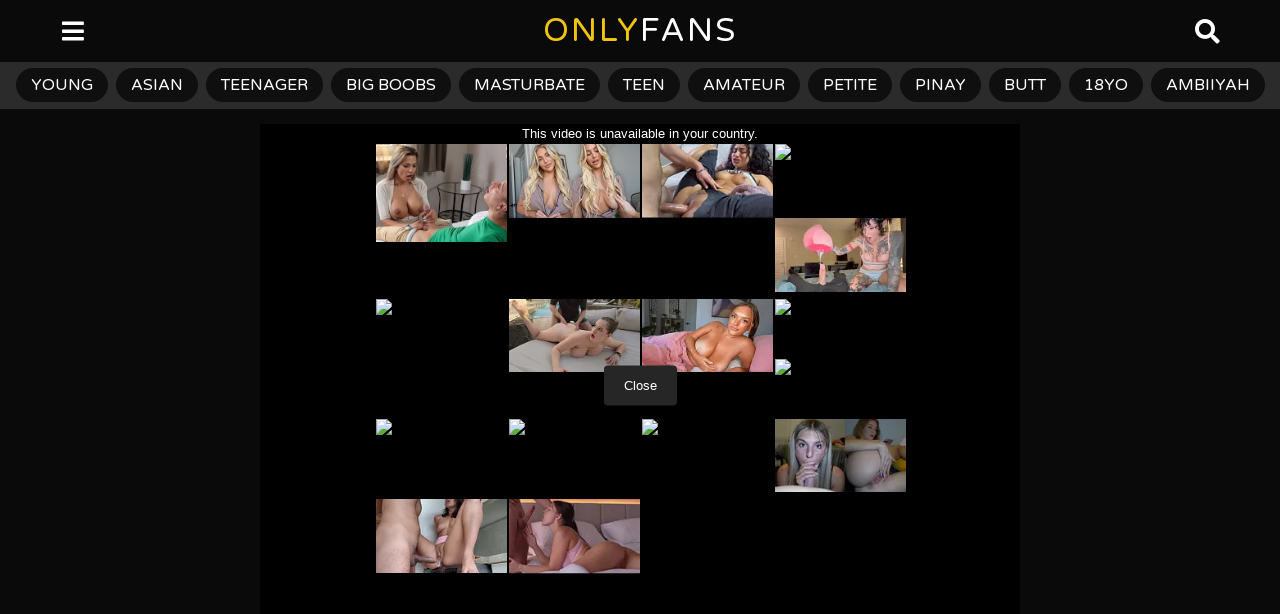

--- FILE ---
content_type: text/html; charset=UTF-8
request_url: https://www.onlyfans.org.es/sri-lankan-couple-wellawatte-%E0%B7%80%E0%B7%90%E0%B6%BD%E0%B7%8A%E0%B6%BD%E0%B7%80%E0%B6%AD%E0%B7%8A%E0%B6%AD%E0%B7%9A-%E0%B6%AF%E0%B7%99%E0%B6%B8%E0%B7%85-%E0%B6%9A%E0%B7%99%E0%B6%BD%E0%B7%8A/
body_size: 19295
content:
<!DOCTYPE HTML>
<html lang="en-US">
<head>
<meta charset="UTF-8">
<meta name="viewport" content="width=device-width, initial-scale=1.0, maximum-scale=1.0, user-scalable=no">
<meta name="RATING" content="RTA-5042-1996-1400-1577-RTA" />
<link rel="pingback" href="https://www.onlyfans.org.es/xmlrpc.php">
<style id="kirki-css-vars">:root{}</style><title>Sri Lankan Couple Wellawatte වැල්ලවත්තේ දෙමළ කෙල්ල room ගිහින් full. අලුත්ම ලීක් එක leak &#8211; ONLY</title>
<meta name='robots' content='max-image-preview:large' />
<link rel='dns-prefetch' href='//stats.wp.com' />
<link rel='dns-prefetch' href='//fonts.googleapis.com' />
<link rel="alternate" type="application/rss+xml" title="ONLY &raquo; Feed" href="https://www.onlyfans.org.es/feed/" />
<link rel="alternate" type="application/rss+xml" title="ONLY &raquo; Comments Feed" href="https://www.onlyfans.org.es/comments/feed/" />
<link rel="alternate" type="application/rss+xml" title="ONLY &raquo; Sri Lankan Couple Wellawatte වැල්ලවත්තේ දෙමළ කෙල්ල room ගිහින් full. අලුත්ම ලීක් එක leak Comments Feed" href="https://www.onlyfans.org.es/sri-lankan-couple-wellawatte-%e0%b7%80%e0%b7%90%e0%b6%bd%e0%b7%8a%e0%b6%bd%e0%b7%80%e0%b6%ad%e0%b7%8a%e0%b6%ad%e0%b7%9a-%e0%b6%af%e0%b7%99%e0%b6%b8%e0%b7%85-%e0%b6%9a%e0%b7%99%e0%b6%bd%e0%b7%8a/feed/" />
<script type="text/javascript">
window._wpemojiSettings = {"baseUrl":"https:\/\/s.w.org\/images\/core\/emoji\/14.0.0\/72x72\/","ext":".png","svgUrl":"https:\/\/s.w.org\/images\/core\/emoji\/14.0.0\/svg\/","svgExt":".svg","source":{"concatemoji":"https:\/\/www.onlyfans.org.es\/beethovy\/js\/wp-emoji-release.min.js?ver=6.3.1"}};
/*! This file is auto-generated */
!function(i,n){var o,s,e;function c(e){try{var t={supportTests:e,timestamp:(new Date).valueOf()};sessionStorage.setItem(o,JSON.stringify(t))}catch(e){}}function p(e,t,n){e.clearRect(0,0,e.canvas.width,e.canvas.height),e.fillText(t,0,0);var t=new Uint32Array(e.getImageData(0,0,e.canvas.width,e.canvas.height).data),r=(e.clearRect(0,0,e.canvas.width,e.canvas.height),e.fillText(n,0,0),new Uint32Array(e.getImageData(0,0,e.canvas.width,e.canvas.height).data));return t.every(function(e,t){return e===r[t]})}function u(e,t,n){switch(t){case"flag":return n(e,"\ud83c\udff3\ufe0f\u200d\u26a7\ufe0f","\ud83c\udff3\ufe0f\u200b\u26a7\ufe0f")?!1:!n(e,"\ud83c\uddfa\ud83c\uddf3","\ud83c\uddfa\u200b\ud83c\uddf3")&&!n(e,"\ud83c\udff4\udb40\udc67\udb40\udc62\udb40\udc65\udb40\udc6e\udb40\udc67\udb40\udc7f","\ud83c\udff4\u200b\udb40\udc67\u200b\udb40\udc62\u200b\udb40\udc65\u200b\udb40\udc6e\u200b\udb40\udc67\u200b\udb40\udc7f");case"emoji":return!n(e,"\ud83e\udef1\ud83c\udffb\u200d\ud83e\udef2\ud83c\udfff","\ud83e\udef1\ud83c\udffb\u200b\ud83e\udef2\ud83c\udfff")}return!1}function f(e,t,n){var r="undefined"!=typeof WorkerGlobalScope&&self instanceof WorkerGlobalScope?new OffscreenCanvas(300,150):i.createElement("canvas"),a=r.getContext("2d",{willReadFrequently:!0}),o=(a.textBaseline="top",a.font="600 32px Arial",{});return e.forEach(function(e){o[e]=t(a,e,n)}),o}function t(e){var t=i.createElement("script");t.src=e,t.defer=!0,i.head.appendChild(t)}"undefined"!=typeof Promise&&(o="wpEmojiSettingsSupports",s=["flag","emoji"],n.supports={everything:!0,everythingExceptFlag:!0},e=new Promise(function(e){i.addEventListener("DOMContentLoaded",e,{once:!0})}),new Promise(function(t){var n=function(){try{var e=JSON.parse(sessionStorage.getItem(o));if("object"==typeof e&&"number"==typeof e.timestamp&&(new Date).valueOf()<e.timestamp+604800&&"object"==typeof e.supportTests)return e.supportTests}catch(e){}return null}();if(!n){if("undefined"!=typeof Worker&&"undefined"!=typeof OffscreenCanvas&&"undefined"!=typeof URL&&URL.createObjectURL&&"undefined"!=typeof Blob)try{var e="postMessage("+f.toString()+"("+[JSON.stringify(s),u.toString(),p.toString()].join(",")+"));",r=new Blob([e],{type:"text/javascript"}),a=new Worker(URL.createObjectURL(r),{name:"wpTestEmojiSupports"});return void(a.onmessage=function(e){c(n=e.data),a.terminate(),t(n)})}catch(e){}c(n=f(s,u,p))}t(n)}).then(function(e){for(var t in e)n.supports[t]=e[t],n.supports.everything=n.supports.everything&&n.supports[t],"flag"!==t&&(n.supports.everythingExceptFlag=n.supports.everythingExceptFlag&&n.supports[t]);n.supports.everythingExceptFlag=n.supports.everythingExceptFlag&&!n.supports.flag,n.DOMReady=!1,n.readyCallback=function(){n.DOMReady=!0}}).then(function(){return e}).then(function(){var e;n.supports.everything||(n.readyCallback(),(e=n.source||{}).concatemoji?t(e.concatemoji):e.wpemoji&&e.twemoji&&(t(e.twemoji),t(e.wpemoji)))}))}((window,document),window._wpemojiSettings);
</script>
<style type="text/css">
img.wp-smiley,
img.emoji {
display: inline !important;
border: none !important;
box-shadow: none !important;
height: 1em !important;
width: 1em !important;
margin: 0 0.07em !important;
vertical-align: -0.1em !important;
background: none !important;
padding: 0 !important;
}
</style>
<link rel="stylesheet" type="text/css" href="//www.onlyfans.org.es/uchikadu/cache/wpfc-minified/7x868i5n/2bc18.css" media="all"/>
<style id='wp-block-library-inline-css' type='text/css'>
.has-text-align-justify{text-align:justify;}
</style>
<link rel="stylesheet" type="text/css" href="//www.onlyfans.org.es/uchikadu/cache/wpfc-minified/ld4zhsh4/2bc18.css" media="all"/>
<style id='classic-theme-styles-inline-css' type='text/css'>
/*! This file is auto-generated */
.wp-block-button__link{color:#fff;background-color:#32373c;border-radius:9999px;box-shadow:none;text-decoration:none;padding:calc(.667em + 2px) calc(1.333em + 2px);font-size:1.125em}.wp-block-file__button{background:#32373c;color:#fff;text-decoration:none}
</style>
<style id='global-styles-inline-css' type='text/css'>
body{--wp--preset--color--black: #000000;--wp--preset--color--cyan-bluish-gray: #abb8c3;--wp--preset--color--white: #ffffff;--wp--preset--color--pale-pink: #f78da7;--wp--preset--color--vivid-red: #cf2e2e;--wp--preset--color--luminous-vivid-orange: #ff6900;--wp--preset--color--luminous-vivid-amber: #fcb900;--wp--preset--color--light-green-cyan: #7bdcb5;--wp--preset--color--vivid-green-cyan: #00d084;--wp--preset--color--pale-cyan-blue: #8ed1fc;--wp--preset--color--vivid-cyan-blue: #0693e3;--wp--preset--color--vivid-purple: #9b51e0;--wp--preset--gradient--vivid-cyan-blue-to-vivid-purple: linear-gradient(135deg,rgba(6,147,227,1) 0%,rgb(155,81,224) 100%);--wp--preset--gradient--light-green-cyan-to-vivid-green-cyan: linear-gradient(135deg,rgb(122,220,180) 0%,rgb(0,208,130) 100%);--wp--preset--gradient--luminous-vivid-amber-to-luminous-vivid-orange: linear-gradient(135deg,rgba(252,185,0,1) 0%,rgba(255,105,0,1) 100%);--wp--preset--gradient--luminous-vivid-orange-to-vivid-red: linear-gradient(135deg,rgba(255,105,0,1) 0%,rgb(207,46,46) 100%);--wp--preset--gradient--very-light-gray-to-cyan-bluish-gray: linear-gradient(135deg,rgb(238,238,238) 0%,rgb(169,184,195) 100%);--wp--preset--gradient--cool-to-warm-spectrum: linear-gradient(135deg,rgb(74,234,220) 0%,rgb(151,120,209) 20%,rgb(207,42,186) 40%,rgb(238,44,130) 60%,rgb(251,105,98) 80%,rgb(254,248,76) 100%);--wp--preset--gradient--blush-light-purple: linear-gradient(135deg,rgb(255,206,236) 0%,rgb(152,150,240) 100%);--wp--preset--gradient--blush-bordeaux: linear-gradient(135deg,rgb(254,205,165) 0%,rgb(254,45,45) 50%,rgb(107,0,62) 100%);--wp--preset--gradient--luminous-dusk: linear-gradient(135deg,rgb(255,203,112) 0%,rgb(199,81,192) 50%,rgb(65,88,208) 100%);--wp--preset--gradient--pale-ocean: linear-gradient(135deg,rgb(255,245,203) 0%,rgb(182,227,212) 50%,rgb(51,167,181) 100%);--wp--preset--gradient--electric-grass: linear-gradient(135deg,rgb(202,248,128) 0%,rgb(113,206,126) 100%);--wp--preset--gradient--midnight: linear-gradient(135deg,rgb(2,3,129) 0%,rgb(40,116,252) 100%);--wp--preset--font-size--small: 13px;--wp--preset--font-size--medium: 20px;--wp--preset--font-size--large: 36px;--wp--preset--font-size--x-large: 42px;--wp--preset--spacing--20: 0.44rem;--wp--preset--spacing--30: 0.67rem;--wp--preset--spacing--40: 1rem;--wp--preset--spacing--50: 1.5rem;--wp--preset--spacing--60: 2.25rem;--wp--preset--spacing--70: 3.38rem;--wp--preset--spacing--80: 5.06rem;--wp--preset--shadow--natural: 6px 6px 9px rgba(0, 0, 0, 0.2);--wp--preset--shadow--deep: 12px 12px 50px rgba(0, 0, 0, 0.4);--wp--preset--shadow--sharp: 6px 6px 0px rgba(0, 0, 0, 0.2);--wp--preset--shadow--outlined: 6px 6px 0px -3px rgba(255, 255, 255, 1), 6px 6px rgba(0, 0, 0, 1);--wp--preset--shadow--crisp: 6px 6px 0px rgba(0, 0, 0, 1);}:where(.is-layout-flex){gap: 0.5em;}:where(.is-layout-grid){gap: 0.5em;}body .is-layout-flow > .alignleft{float: left;margin-inline-start: 0;margin-inline-end: 2em;}body .is-layout-flow > .alignright{float: right;margin-inline-start: 2em;margin-inline-end: 0;}body .is-layout-flow > .aligncenter{margin-left: auto !important;margin-right: auto !important;}body .is-layout-constrained > .alignleft{float: left;margin-inline-start: 0;margin-inline-end: 2em;}body .is-layout-constrained > .alignright{float: right;margin-inline-start: 2em;margin-inline-end: 0;}body .is-layout-constrained > .aligncenter{margin-left: auto !important;margin-right: auto !important;}body .is-layout-constrained > :where(:not(.alignleft):not(.alignright):not(.alignfull)){max-width: var(--wp--style--global--content-size);margin-left: auto !important;margin-right: auto !important;}body .is-layout-constrained > .alignwide{max-width: var(--wp--style--global--wide-size);}body .is-layout-flex{display: flex;}body .is-layout-flex{flex-wrap: wrap;align-items: center;}body .is-layout-flex > *{margin: 0;}body .is-layout-grid{display: grid;}body .is-layout-grid > *{margin: 0;}:where(.wp-block-columns.is-layout-flex){gap: 2em;}:where(.wp-block-columns.is-layout-grid){gap: 2em;}:where(.wp-block-post-template.is-layout-flex){gap: 1.25em;}:where(.wp-block-post-template.is-layout-grid){gap: 1.25em;}.has-black-color{color: var(--wp--preset--color--black) !important;}.has-cyan-bluish-gray-color{color: var(--wp--preset--color--cyan-bluish-gray) !important;}.has-white-color{color: var(--wp--preset--color--white) !important;}.has-pale-pink-color{color: var(--wp--preset--color--pale-pink) !important;}.has-vivid-red-color{color: var(--wp--preset--color--vivid-red) !important;}.has-luminous-vivid-orange-color{color: var(--wp--preset--color--luminous-vivid-orange) !important;}.has-luminous-vivid-amber-color{color: var(--wp--preset--color--luminous-vivid-amber) !important;}.has-light-green-cyan-color{color: var(--wp--preset--color--light-green-cyan) !important;}.has-vivid-green-cyan-color{color: var(--wp--preset--color--vivid-green-cyan) !important;}.has-pale-cyan-blue-color{color: var(--wp--preset--color--pale-cyan-blue) !important;}.has-vivid-cyan-blue-color{color: var(--wp--preset--color--vivid-cyan-blue) !important;}.has-vivid-purple-color{color: var(--wp--preset--color--vivid-purple) !important;}.has-black-background-color{background-color: var(--wp--preset--color--black) !important;}.has-cyan-bluish-gray-background-color{background-color: var(--wp--preset--color--cyan-bluish-gray) !important;}.has-white-background-color{background-color: var(--wp--preset--color--white) !important;}.has-pale-pink-background-color{background-color: var(--wp--preset--color--pale-pink) !important;}.has-vivid-red-background-color{background-color: var(--wp--preset--color--vivid-red) !important;}.has-luminous-vivid-orange-background-color{background-color: var(--wp--preset--color--luminous-vivid-orange) !important;}.has-luminous-vivid-amber-background-color{background-color: var(--wp--preset--color--luminous-vivid-amber) !important;}.has-light-green-cyan-background-color{background-color: var(--wp--preset--color--light-green-cyan) !important;}.has-vivid-green-cyan-background-color{background-color: var(--wp--preset--color--vivid-green-cyan) !important;}.has-pale-cyan-blue-background-color{background-color: var(--wp--preset--color--pale-cyan-blue) !important;}.has-vivid-cyan-blue-background-color{background-color: var(--wp--preset--color--vivid-cyan-blue) !important;}.has-vivid-purple-background-color{background-color: var(--wp--preset--color--vivid-purple) !important;}.has-black-border-color{border-color: var(--wp--preset--color--black) !important;}.has-cyan-bluish-gray-border-color{border-color: var(--wp--preset--color--cyan-bluish-gray) !important;}.has-white-border-color{border-color: var(--wp--preset--color--white) !important;}.has-pale-pink-border-color{border-color: var(--wp--preset--color--pale-pink) !important;}.has-vivid-red-border-color{border-color: var(--wp--preset--color--vivid-red) !important;}.has-luminous-vivid-orange-border-color{border-color: var(--wp--preset--color--luminous-vivid-orange) !important;}.has-luminous-vivid-amber-border-color{border-color: var(--wp--preset--color--luminous-vivid-amber) !important;}.has-light-green-cyan-border-color{border-color: var(--wp--preset--color--light-green-cyan) !important;}.has-vivid-green-cyan-border-color{border-color: var(--wp--preset--color--vivid-green-cyan) !important;}.has-pale-cyan-blue-border-color{border-color: var(--wp--preset--color--pale-cyan-blue) !important;}.has-vivid-cyan-blue-border-color{border-color: var(--wp--preset--color--vivid-cyan-blue) !important;}.has-vivid-purple-border-color{border-color: var(--wp--preset--color--vivid-purple) !important;}.has-vivid-cyan-blue-to-vivid-purple-gradient-background{background: var(--wp--preset--gradient--vivid-cyan-blue-to-vivid-purple) !important;}.has-light-green-cyan-to-vivid-green-cyan-gradient-background{background: var(--wp--preset--gradient--light-green-cyan-to-vivid-green-cyan) !important;}.has-luminous-vivid-amber-to-luminous-vivid-orange-gradient-background{background: var(--wp--preset--gradient--luminous-vivid-amber-to-luminous-vivid-orange) !important;}.has-luminous-vivid-orange-to-vivid-red-gradient-background{background: var(--wp--preset--gradient--luminous-vivid-orange-to-vivid-red) !important;}.has-very-light-gray-to-cyan-bluish-gray-gradient-background{background: var(--wp--preset--gradient--very-light-gray-to-cyan-bluish-gray) !important;}.has-cool-to-warm-spectrum-gradient-background{background: var(--wp--preset--gradient--cool-to-warm-spectrum) !important;}.has-blush-light-purple-gradient-background{background: var(--wp--preset--gradient--blush-light-purple) !important;}.has-blush-bordeaux-gradient-background{background: var(--wp--preset--gradient--blush-bordeaux) !important;}.has-luminous-dusk-gradient-background{background: var(--wp--preset--gradient--luminous-dusk) !important;}.has-pale-ocean-gradient-background{background: var(--wp--preset--gradient--pale-ocean) !important;}.has-electric-grass-gradient-background{background: var(--wp--preset--gradient--electric-grass) !important;}.has-midnight-gradient-background{background: var(--wp--preset--gradient--midnight) !important;}.has-small-font-size{font-size: var(--wp--preset--font-size--small) !important;}.has-medium-font-size{font-size: var(--wp--preset--font-size--medium) !important;}.has-large-font-size{font-size: var(--wp--preset--font-size--large) !important;}.has-x-large-font-size{font-size: var(--wp--preset--font-size--x-large) !important;}
.wp-block-navigation a:where(:not(.wp-element-button)){color: inherit;}
:where(.wp-block-post-template.is-layout-flex){gap: 1.25em;}:where(.wp-block-post-template.is-layout-grid){gap: 1.25em;}
:where(.wp-block-columns.is-layout-flex){gap: 2em;}:where(.wp-block-columns.is-layout-grid){gap: 2em;}
.wp-block-pullquote{font-size: 1.5em;line-height: 1.6;}
</style>
<link rel="stylesheet" type="text/css" href="//www.onlyfans.org.es/uchikadu/cache/wpfc-minified/dev8sctt/bwvb4.css" media="all"/>
<link rel='stylesheet' id='boombox-fonts-css' href='https://fonts.googleapis.com/css?family=Varela+Round%3A300%2C300i%2C400%2C400i%2C500%2C500i%2C600%2C600i%2C700%2C700i%2C800%2C800i%2C900%2C900i&#038;subset=latin%2Clatin-ext&#038;ver=2.5.7.1' type='text/css' media='all' />
<link rel="stylesheet" type="text/css" href="//www.onlyfans.org.es/uchikadu/cache/wpfc-minified/7wmsg2y9/2bc17.css" media="all"/>
<style id='boombox-primary-style-inline-css' type='text/css'>
/* -- Header Gradient For Top Layer -- */
.bb-header.header-desktop .top-header {
background: #000000;
background: -webkit-linear-gradient(20deg, #000000, #000000);
background: -o-linear-gradient(20deg, #000000, #000000);
background: -moz-linear-gradient(20deg, #000000, #000000);
background: linear-gradient(20deg, #000000, #000000);
}/* -- Header Gradient For Bottom Layer -- */
.bb-header.header-desktop .bottom-header {
background: #0a0a0a;
background: -webkit-linear-gradient(20deg, #0a0a0a, #0a0a0a);
background: -o-linear-gradient(20deg, #0a0a0a, #0a0a0a);
background: -moz-linear-gradient(20deg, #0a0a0a, #0a0a0a);
background: linear-gradient(20deg, #0a0a0a, #0a0a0a);
}/* -- Header Gradient for Mobile -- */
.bb-header.header-mobile .header-row {
background: #0a0a0a;
background: -webkit-linear-gradient(20deg, #0a0a0a, #0a0a0a);
background: -o-linear-gradient(20deg, #0a0a0a, #0a0a0a);
background: -moz-linear-gradient(20deg, #0a0a0a, #0a0a0a);
background: linear-gradient(20deg, #0a0a0a, #0a0a0a);
}
/* -- Mobile Header -- */
.bb-header.header-mobile .header-row {
background-color: #0a0a0a;
color: #ffffff;
}
/* If you need to specify different color for bottom/top header, use this code */
.bb-header.header-mobile.g-style .header-c {
color: #ffffff;
}
/* Mobile header breakpoint */
@media (min-width: 992px) {
.bb-show-desktop-header {
display: block;
}
.bb-show-mobile-header {
display: none;
}
}
/* --site title color */
.branding h1 {
color: #ffffff;
}
/* -top */
.bb-header.header-desktop .top-header {
background-color: #000000;
}
.bb-header.header-desktop .top-header .bb-header-icon:hover,
.bb-header.header-desktop .top-header  .bb-header-icon.active,
.bb-header.header-desktop .top-header .main-navigation > ul > li:hover,
.bb-header.header-desktop .top-header .main-navigation > ul > li.current-menu-item > a {
color: #ffffff;
}
/* --top pattern */
.bb-header.header-desktop .top-header svg {
fill: #000000;
}
/* --top text color */
.bb-header.header-desktop .top-header {
color: #ffffff;
}
.bb-header.header-desktop .top-header .create-post {
background-color: #0a0a0a;
}
/* --top button color */
.bb-header.header-desktop .top-header .create-post {
color: #ffffff;
}
/* --top Typography */
.bb-header.header-desktop .top-header .main-navigation {
font-family: inherit;
font-size: inherit;
font-style : inherit;
font-weight: inherit;
letter-spacing: inherit;
text-transform: inherit;
}
.bb-header.header-desktop .top-header .main-navigation .sub-menu {
font-family: inherit;
font-size: 14px;
font-style : inherit;
font-weight: 500;
letter-spacing: inherit;
text-transform: inherit;
}
.bb-header.header-desktop .bottom-header .bb-header-icon:hover,
.bb-header.header-desktop .bottom-header .bb-header-icon.active,
.bb-header.header-desktop .bottom-header .main-navigation > ul > li:hover,
.bb-header.header-desktop .bottom-header .main-navigation > ul > li.current-menu-item > a,
.bb-header.header-desktop .bottom-header .main-navigation > ul > li.current-menu-item > .dropdown-toggle {
color: #b5b5b5;
}
/* -bottom */
.bb-header.header-desktop .bottom-header {
background-color: #0a0a0a;
}
.bb-header.header-desktop .bottom-header svg {
fill: #0a0a0a;
}
/* --bottom text color */
.bb-header.header-desktop .bottom-header {
color: #ffffff;
}
.bb-header.header-desktop .bottom-header .main-navigation ul li:before,
.bb-header.header-desktop .bottom-header .account-box .user:after,
.bb-header.header-desktop .bottom-header .create-post:before,
.bb-header.header-desktop .bottom-header .menu-button:after {
border-color: #ffffff;
}
.bb-header.header-desktop .bottom-header .create-post {
background-color: #0a0a0a;
}
/* --bottom button color */
.bb-header.header-desktop .create-post {
color: #ffffff;
}
/* --bottom Typography */
.bb-header.header-desktop .bottom-header .main-navigation {
font-family: inherit;
font-size: inherit;
font-style : inherit;
font-weight: inherit;
letter-spacing: inherit;
text-transform: inherit;
}
.bb-header.header-desktop .bottom-header .main-navigation .sub-menu {
font-family: inherit;
font-size: 14px;
font-style : inherit;
font-weight: 500;
letter-spacing: inherit;
text-transform: inherit;
}
/* -- Logo Margin for Desktop */
.bb-header.header-desktop .branding {
margin-top: 15px;
margin-bottom: 15px;
}
/* -- Logo Margin for Mobile */
.bb-header.header-mobile .branding {
margin-top: 5px;
margin-bottom: 5px;
}
/* Custom Footer Styles */
/* -top */
.footer {
background-color: #1f1f1f;
}
.footer .footer-top svg {
fill: #1f1f1f;
}
.footer .footer-bottom svg {
fill: #000000;
}
/* -primary color */
/* --primary bg */
#footer .cat-item.current-cat a,
#footer .widget_mc4wp_form_widget:before,#footer .widget_create_post:before,
#footer .cat-item a:hover,
#footer button[type="submit"],
#footer input[type="submit"],
#footer .bb-btn, #footer .bnt.primary {
background-color: #000000;
}
/* --primary text */
#footer .widget_mc4wp_form_widget:before,#footer .widget_create_post:before,
#footer button[type="submit"],
#footer input[type="submit"],
#footer .bb-btn, #footer .bb-bnt-primary {
color: #000000;
}
/* --primary hover */
#footer a:hover {
color: #000000;
}
#footer .widget_categories ul li a:hover,
#footer .widget_archive ul li a:hover,
#footer .widget_pages ul li a:hover,
#footer .widget_meta ul li a:hover,
#footer .widget_nav_menu ul li a:hover {
background-color: #000000;
color: #000000;
}
#footer .slick-dots li.slick-active button:before,
#footer .widget_tag_cloud a:hover {
border-color:#000000;
}
/* -heading color */
#footer .bb-featured-strip .item .title,
#footer .slick-dots li button:before,
#footer h1,#footer h2,#footer h3,#footer h4, #footer h5,#footer h6,
#footer .widget-title {
color: #ffffff;
}
/* -text color */
#footer,
#footer .widget_recent_comments .recentcomments .comment-author-link,
#footer .widget_recent_comments .recentcomments a,
#footer .byline, #footer .posted-on,
#footer .widget_nav_menu ul li,
#footer .widget_categories ul li,
#footer .widget_archive ul li,
#footer .widget_pages ul li,
#footer .widget_meta ul li {
color: #ffffff;
}
#footer .widget_tag_cloud  a, #footer select, #footer textarea, #footer input[type="tel"], #footer input[type="text"], #footer input[type="number"], #footer input[type="date"], #footer input[type="time"], #footer input[type="url"], #footer input[type="email"], #footer input[type="search"],#footer input[type="password"],
#footer .widget_mc4wp_form_widget:after, #footer .widget_create_post:after {
border-color: #ffffff;
}
#footer .widget_categories ul li a,
#footer .widget_archive ul li a,
#footer .widget_pages ul li a,
#footer .widget_meta ul li a,
#footer .widget_nav_menu ul li a,
#footer .widget_tag_cloud a {
color: #ffffff;
}
/* -bottom */
/* --text  color */
#footer .footer-bottom {
background-color: #000000;
color: #ffffff;
}
/* --text  hover */
#footer .footer-bottom a:hover {
color: #262626;
}
/* - Page header - */
/* -body bg color */
body,.bb-post-gallery-content .bb-gl-header {
background-color: #f5f5f5;
}
.bb-cards-view .bb-post-single.style5 .site-main, .bb-cards-view .bb-post-single.style6 .container-inner {
background-color: #f5f5f5;
}
.branding .site-title {
font-family: Varela Round,sans-serif;
font-weight:400;
font-style:normal;
}
#background-image {
background-size:cover;
}
/* -Font sizes */
.widget-title {
font-size: 17px;
}
body {
font-size: 16px;
}
@media screen and (min-width: 992px) {
html {
font-size: 16px;
}
.bb-post-single .s-post-title {
font-size: 25px;
}
}
/* -content bg color */
.page-wrapper,
#main,
.bb-cards-view .bb-card-item,
.bb-cards-view .widget_mc4wp_form_widget:after,
.bb-cards-view .widget_create_post:after,
.light-modal .modal-body,.light-modal,
.bb-toggle .bb-header-dropdown.toggle-content,
.bb-header.header-desktop .main-navigation .sub-menu,
.bb-post-share-box .post-share-count,
.bb-post-rating a,.comment-respond input[type=text], .comment-respond textarea, .comment-respond #commentform textarea#comment,
.bb-fixed-pagination .page,.bb-fixed-pagination .pg-content,
.bb-floating-navbar .floating-navbar-inner,
.bb-featured-strip .bb-arrow-next, .bb-featured-strip .bb-arrow-prev,
.bb-mobile-navigation,
.mejs-container,.bb-post-gallery-content,
.bb-dropdown .dropdown-toggle, .bb-dropdown .dropdown-content,
.bb-stretched-view .bb-post-single.style5 .site-main, .bb-stretched-view .bb-post-single.style6 .container-inner,
.bb-boxed-view .bb-post-single.style5 .site-main, .bb-boxed-view .bb-post-single.style6 .container-inner,
.bb-advertisement.bb-sticky-bottom-area .bb-sticky-btm-el {
background-color: #0a0a0a;
border-color: #0a0a0a;
}
/* Temp Color: will be option in future */
.bb-header.header-mobile.g-style .header-c {
background: #0a0a0a;
}
.bb-header-navigation .main-navigation .sub-menu:before,
.bb-toggle .toggle-content.bb-header-dropdown:before {
border-color: transparent transparent #0a0a0a;
}
select, .bb-form-block input, .bb-form-block select, .bb-form-block textarea,
.bb-author-vcard .author {
background-color: #0a0a0a;
}
.bb-tabs .tabs-menu .count {
color: #0a0a0a;
}
/* -page width */
.page-wrapper {
width: 100%;
}
/* -primary color */
/* --primary color for bg */
.mark, mark,.box_list,
.bb-tooltip:before,
.bb-text-highlight.primary-color,
#comments .nav-links a,
.light-modal .modal-close,
.quiz_row:hover,
.progress-bar-success,
.onoffswitch,.onoffswitch2,
.widget_nav_menu ul li a:hover,
.widget_categories ul li a:hover,
.widget_archive ul li a:hover,
.widget_pages ul li a:hover,
.widget_meta ul li a:hover,
.widget_mc4wp_form_widget:before,.widget_create_post:before,
.widget_calendar table th a,
.widget_calendar table td a,
.go-top, .bb-affiliate-content .item-url,
.bb-mobile-navigation .close,
.bb-wp-pagination .page-numbers.next, .bb-wp-pagination .page-numbers.prev,
.navigation.pagination .page-numbers.next, .navigation.pagination .page-numbers.prev,
.bb-next-prev-pagination .page-link,
.bb-next-pagination .page-link,
.bb-post-share-box .post-share-count,
.cat-item.current-cat a,
.cat-item a:hover,
.bb-fixed-pagination .page:hover .pg-arrow,
button[type="submit"],
input[type="submit"],
.bb-btn.bb-btn-primary,.bb-btn.bb-btn-primary:hover,
blockquote:before,.bb-btn.bb-btn-primary-outline:hover,.bb-post-gallery-content .bb-gl-meta .bb-gl-arrow,
hr.primary-color,
.bb-bg-primary, .bb-bg-primary.bb-btn,
.bb-sticky-btm .btn-close {
background-color: #262626;
}
.bb-tooltip:after,
hr.bb-line-dashed.primary-color, hr.bb-line-dotted.primary-color {
border-top-color:#262626;
}
/* --primary text */
.mark, mark,
.bb-tooltip:before,
.bb-wp-pagination .page-numbers.next, .bb-wp-pagination .page-numbers.prev,
.navigation.pagination .page-numbers.next, .navigation.pagination .page-numbers.prev,
.bb-text-highlight.primary-color,
#comments .nav-links a,
.light-modal .modal-close,
.sr-only,.box_list,
.quiz_row:hover, .bb-affiliate-content .item-url,
.onoffswitch,.onoffswitch2,
.bb-next-prev-pagination .page-link,
.bb-next-pagination .page-link,
.widget_nav_menu ul li a:hover,
.widget_categories ul li a:hover,
.widget_archive ul li a:hover,
.widget_pages ul li a:hover,
.widget_meta ul li a:hover,
.cat-item.current-cat a,
.widget_mc4wp_form_widget:before,.widget_create_post:before,
.go-top,
.widget_calendar table th a,
.widget_calendar table td a,
.bb-mobile-navigation .close,
.bb-post-share-box .post-share-count,
.bb-fixed-pagination .page:hover .pg-arrow,
button[type="submit"],
input[type="submit"],
.bb-btn.bb-btn-primary,.bb-btn.bb-btn-primary:hover,.bb-btn.bb-btn-primary-outline:hover,
blockquote:before,.bb-post-gallery-content .bb-gl-meta .bb-gl-arrow,
.bb-bg-primary,
.bb-sticky-btm .btn-close {
color: #ffffff;
}
/* -primary color */
/* --primary color for text */
#cancel-comment-reply-link,
.bb-affiliate-content .price:before,
.bb-header-navigation .main-navigation > ul .sub-menu li:hover > a,
.bb-header-navigation .main-navigation > ul .sub-menu li.current-menu-item a,
.bb-header-navigation .more-navigation .section-navigation ul li:hover a,
.bb-mobile-navigation .main-navigation li a:hover,.bb-mobile-navigation .main-navigation>ul>li .sub-menu li a:hover,
.bb-mobile-navigation .main-navigation li.current-menu-item > a, .bb-mobile-navigation .main-navigation .sub-menu li.current-menu-item > a,
.bb-mobile-navigation .main-navigation li.current-menu-item > .dropdown-toggle, .bb-mobile-navigation .main-navigation .sub-menu li.current-menu-item > .dropdown-toggle,
.single.nsfw-post .bb-post-single .nsfw-post h3,
.sticky .post-thumbnail:after,
.entry-no-lg,
.entry-title:hover a,
.post-types .item:hover .bb-icon,
.bb-text-dropcap.primary-color,
.bb-btn-primary-outline,
.bb-btn-link:hover,
.bb-btn-link,#comments .bypostauthor > .comment-body .vcard .fn,
.more-link:hover,
.widget_bb-side-navigation .menu-item.menu-item-icon .bb-icon,
.bb-post-nav .nsfw-post h3,
.post-thumbnail .nsfw-post h3,
.bb-price-block .current-price:before, .bb-price-block ins:before, .bb-price-block .amount:before, .product_list_widget ins .amount:before {
color: #262626;
}
.post-types .item:hover,
.more-load-button button:hover,
.bb-btn-primary-outline,.bb-btn-primary:hover,
.widget_tag_cloud .tagcloud a:hover {
border-color: #262626;
}
.bb-tabs .tabs-menu li.active:before  {
background-color: #262626;
}
/* -link color */
a,.bb-timing-block .timing-seconds {
color:#262626
}
/* - base text color */
body, html,
.widget_recent_comments .recentcomments .comment-author-link,.widget_recent_comments .recentcomments a,
.bb-header.header-desktop .main-navigation .sub-menu,
.bb-header-dropdown.toggle-content,.comment-respond input[type=text], .comment-respond textarea,
.featured-strip .slick-dots li button:before,
.more-load-button button,.comment-vote .count,
.bb-mobile-navigation .bb-header-search .search-submit,
#comments .comment .comment-body .comment-content small .dropdown-toggle,
.byline a,.byline .author-name,
.bb-featured-strip .bb-arrow-next, .bb-featured-strip .bb-arrow-prev,
.bb-price-block, .bb-price-block > .amount, .bb-price-block ins .amount,
.bb-dropdown .dropdown-content a,
.bb-author-vcard .auth-references a,
.light-modal,
.bb-author-vcard-mini .auth-url,
.bb-post-gallery-content .bb-gl-meta .bb-gl-pagination b,
.bb-post-gallery-content.bb-mode-slide .bb-mode-switcher[data-mode=slide],
.bb-post-gallery-content.bb-mode-grid .bb-mode-switcher[data-mode=grid]{
color: #ffffff;
}
/* --heading text color */
#comments .vcard .fn,
.bb-fixed-pagination .page .pg-title,
.more_items_x legend, .more_items legend, .more_items_glow,
h1, h2, h3, h4, h5, h6 {
color: #ffffff;
}
.bb-tabs .tabs-menu li.active, .bb-tabs .tabs-menu li.active {
border-color: #ffffff;
}
.bb-tabs .tabs-menu .count {
background-color: #ffffff;
}
/* --secondary text color */
s, strike, del,label,#comments .pingback .comment-body .comment-content, #comments .comment .comment-body .comment-content,
#TB_ajaxWindowTitle,
.bb-affiliate-content .price .old-price,
.bb-header-navigation .more-navigation .sections-header,
.bb-mobile-navigation .more-menu .more-menu-body .sections-header,
.bb-post-share-box .bb-post-rating .count .text:after,
.inline-popup .intro,.comment-vote a .bb-icon,
.authentication .intro,.widget_recent_comments .recentcomments,
.post-types .item .bb-icon,
.bb-post-rating a,.post-thumbnail .thumbnail-caption,
table thead th, table tfoot th, .bb-post-share-box .mobile-info,
.widget_create_post .text,
.widget_footer .text,
.bb-author-vcard .author-info,.bb-author-vcard .auth-byline,
.wp-caption .wp-caption-text, .wp-caption-dd,
#comments .comments-title span,
#comments .comment-notes,
#comments .comment-metadata,
.short-info .create-post .text,
.bb-cat-links,
.widget_bb-side-navigation .menu-item.menu-item-has-children .dropdown-toggle,
.bb-post-meta .post-comments,.entry-sub-title,
.bb-page-header .page-subtitle,
.widget_bb-side-navigation .bb-widget-title,
.bb-price-block .old-price,.bb-price-block del .amount,
.widget_recent_comments .recentcomments,
.bb-post-gallery-content .bb-gl-mode-switcher,
.bb-author-vcard-mini .auth-byline, .bb-author-vcard-mini .auth-posted-on, .bb-author-vcard-mini .auth-title,
.s-post-meta .post-comments,
.bb-sec-label,
.bb-breadcrumb.clr-style1, .bb-breadcrumb.clr-style1 a {
color: #a3a3a3;
}
::-webkit-input-placeholder {
color: #a3a3a3;
}
:-moz-placeholder {
color: #a3a3a3;
}
:-ms-input-placeholder {
color: #a3a3a3;
}
/* -font family */
/* --base font family */
body, html,
#cancel-comment-reply-link,
#comments .comments-title span {
font-family: Varela Round,sans-serif;
}
/* --Post heading font family */
.entry-title {
font-family: Varela Round,sans-serif;
}
/* --secondary font family */
.bb-wp-pagination,.navigation.pagination,
.comments-area h3,[class*=" mashicon-"] .text, [class^=mashicon-] .text,
.entry-no-lg,
.bb-reaction-box .title, .bb-reaction-box .reaction-item .reaction-vote-btn,
#comments .comments-title, #comments .comment-reply-title,
.bb-page-header .bb-trending-navigation ul li a,
.widget-title,
.bb-badge .text,.post-number,
.more_items_x legend, .more_items legend, .more_items_glow,
section.error-404 .text,
.inline-popup .title,
.authentication .title,
.bb-other-posts .title,
.bb-post-share-box h2,
.bb-page-header h1 {
font-family: Varela Round,sans-serif;
}
/* -border-color */
.bb-page-header .container-bg, .bb-page-header.boxed.has-bg .container-bg,
.bb-header-navigation .main-navigation .sub-menu,
.bb-header-navigation .more-navigation .more-menu-header,
.bb-header-navigation .more-navigation .more-menu-footer,
.bb-mobile-navigation .more-menu .bb-badge-list,
.bb-mobile-navigation .main-navigation,
.bb-mobile-navigation .more-menu-body,
.spinner-pulse,
.bb-border-thumb,#comments .pingback, #comments .comment,
.more-load-button button,
.bb-post-rating .count .bb-icon,
.quiz_row,.bb-post-collection .post-items .post-item .post-author-meta, .post-grid .page .post-author-meta, .post-list .post .post-author-meta, .post-list .page .post-author-meta,.post-list.standard .post footer,
.post-list.standard .entry-sub-title,
.more-load-button:before,
.bb-mobile-navigation .bb-header-search form,
#TB_window .shares,
.wp-playlist,.boombox-comments .tabs-content,
.post-types .item,
.bb-page-header .bb-trending-navigation,
.widget_mc4wp_form_widget:after,.widget_create_post:after,
.bb-post-rating .inner,
.bb-post-rating .point-btn,
.widget_bb-side-navigation .menu-item.menu-item-has-children>a,
.bb-author-vcard .author, #comments .comment-list, #comments .pingback .children .comment, #comments .comment .children .comment,
.widget_social,
.widget_subscribe,.bb-post-nav .pg-item,
.bb-post-nav .page,.bb-tags a,.tagcloud a,
.bb-next-prev-pagination,
.widget_tag_cloud .tagcloud a,
select, textarea, input[type="tel"], input[type="text"], input[type="number"], input[type="date"], input[type="time"], input[type="url"], input[type="email"], input[type="search"], input[type="password"],
.bb-featured-menu:before,
.select2-container--default .select2-selection--single, .select2-container--default .select2-search--dropdown .select2-search__field, .select2-dropdown,
.bb-bordered-block:after,
.bb-dropdown .dropdown-toggle, .bb-dropdown .dropdown-content, .bb-dropdown .dropdown-content li,.bb-post-gallery-content .bb-gl-mode-switcher,.bb-post-gallery-content .bb-gl-mode-switcher .bb-mode-switcher:first-child,
.bb-tabs.tabs-horizontal .tabs-menu,.mixed-list .post-item-classic footer {
border-color: #4f4f4f;
}
hr, .bb-brand-block .brand-content:before {
background-color: #4f4f4f;
}
/* -secondary components bg color */
.bb-fixed-pagination .page .pg-arrow,
.captcha-container,.comment-respond form,
.bb-post-share-box .post-meta,
table tbody tr:nth-child(2n+1) th,
table tbody tr:nth-child(2n+1) td,
.bb-reaction-box .reaction-item .reaction-bar,
.bb-reaction-box .reaction-item .reaction-vote-btn,
.widget_bb-side-navigation .sub-menu .menu-item.menu-item-icon .bb-icon,
#comments .pingback .comment-body .comment-reply-link, #comments .comment .comment-body .comment-reply-link,.bb-btn, button,
.widget_sidebar_footer,
.bb-form-block,
.bb-author-vcard header,.bb-post-gallery-content .bb-gl-image-text,
.bb-wp-pagination span.current, .bb-wp-pagination a.page-numbers:not(.next):not(.prev):hover,
.navigation.pagination span.current, .navigation.pagination a.page-numbers:not(.next):not(.prev):hover,
.bb-dropdown .dropdown-content li.active,
.bb-post-gallery-content .bb-gl-image-text,
.bb-media-placeholder:before,
.bb-source-via .s-v-itm,
.bb-tabs .tabs-content,.bb-reading-time {
background-color: #3a3a3a;
}
/* -secondary components text color */
.bb-fixed-pagination .page .pg-arrow,.bb-post-share-box .post-meta,.captcha-container input,.form-captcha .refresh-captcha,#comments .pingback .comment-body .comment-reply-link, #comments .comment .comment-body .comment-reply-link,.bb-reaction-box .reaction-item .reaction-vote-btn,.bb-reaction-box .reaction-item .reaction-bar,.bb-btn,.comment-respond form,
.bb-wp-pagination span.current, .bb-wp-pagination a.page-numbers:not(.next):not(.prev):hover,
.navigation.pagination span.current, .navigation.pagination a.page-numbers:not(.next):not(.prev):hover,
.widget_bb-side-navigation .sub-menu .menu-item.menu-item-icon .bb-icon,
.widget_sidebar_footer,
.bb-author-vcard .header-info a,.bb-author-vcard .auth-name,
.bb-dropdown .dropdown-content li.active,
.bb-source-via .s-v-link,.bb-reading-time {
color:#111111;
}
.captcha-container input {border-color:#111111}
/* -border-radius */
img,video,.comment-respond form,
.captcha-container,
.bb-media-placeholder,
.bb-cards-view .bb-card-item,
.post-thumbnail .video-wrapper,
.post-thumbnail .view-full-post,
.bb-post-share-box .post-meta,
.hy_plyr canvas,.bb-featured-strip .item .media,
.quiz_row,.box_list,
.bb-border-thumb,
.advertisement .massage,
[class^="mashicon-"],
#TB_window,
#score_modal .shares a div, #TB_window .shares a div,
.bb-mobile-navigation .close,
.onoffswitch-label,
.light-modal .modal-close,
.onoffswitch2-label,
.post-types .item,
.onoffswitch,.onoffswitch2,
.bb-page-header .bb-trending-navigation ul li.active a,
.widget_mc4wp_form_widget:after,.widget_create_post:after,
.bb-author-vcard .author,
.widget_sidebar_footer,
.short-info,
.inline-popup,
.bb-reaction-box .reaction-item .reaction-bar,
.bb-reaction-box .reaction-item .reaction-vote-btn,
.bb-post-share-box .post-share-count,
.post-thumbnail,
.share-button,
.bb-post-rating .inner,
.bb-page-header.boxed.has-bg .container-bg,
.widget_subscribe,
.widget_social,
.sub-menu,
.fancybox-skin,
.widget_tag_cloud .tagcloud a,
.bb-tags a,.tagcloud a, .bb-header-dropdown.toggle-content,
.authentication .button, #respond .button, .wp-social-login-provider-list .button,
.bb-bordered-block:after,
.wpml-ls-legacy-dropdown, .wpml-ls-legacy-dropdown a.wpml-ls-item-toggle, .wpml-ls-legacy-dropdown-click, .wpml-ls-legacy-dropdown-click a.wpml-ls-item-toggle,
.wpml-ls-legacy-dropdown .wpml-ls-sub-menu, .wpml-ls-legacy-dropdown-click .wpml-ls-sub-menu,
.nsfw-post,
.light-modal .modal-body,
.bb-featured-area .featured-media, .bb-featured-area .featured-item,
.s-post-featured-media.boxed .featured-media-el,
.bb-source-via .s-v-itm,
.bb-tabs .tabs-content,
.bb-sticky-btm .btn-close {
-webkit-border-radius: 0px;
-moz-border-radius: 0px;
border-radius: 0px;
}
.bb-featured-area .featured-header {
border-bottom-left-radius: 0px;
border-bottom-right-radius: 0px;
}
/* --border-radius for inputs, buttons */
.form-captcha img,.go-top,
.bb-next-prev-pagination .page-link,
.bb-next-pagination .page-link,
.bb-wp-pagination a,.bb-wp-pagination span,
.navigation.pagination a,.navigation.pagination span,
.bb-affiliate-content .affiliate-link,
.bb-btn, input, select, .select2-container--default .select2-selection--single, textarea, button, .bb-btn, #comments  li .comment-body .comment-reply-link, .bb-header.header-desktop  .create-post,
.bb-affiliate-content .item-url,
.bb-btn, input, select, textarea, button, .bb-btn, #comments  li .comment-body .comment-reply-link {
-webkit-border-radius: 0px;
-moz-border-radius: 0px;
border-radius: 0px;
}
/* --border-radius social icons */
.social.circle ul li a {
-webkit-border-radius: 0px;
-moz-border-radius: 0px;
border-radius: 0px;
}
/* --Featured Menu options */
.bb-featured-menu a {
background-color: #f4f4f4;
color: #0c0c0c;
-webkit-border-radius: 18px;
-moz-border-radius: 18px;
border-radius: 18px;
}
/* Custom Header Styles */
/* -badge bg color */
.reaction-item .reaction-bar .reaction-stat,
.bb-badge .circle {
background-color: #ffe400;
}
.reaction-item .reaction-vote-btn:not(.disabled):hover,
.reaction-item.voted .reaction-vote-btn {
background-color: #ffe400 !important;
}
/* -badge text color */
.reaction-item .reaction-vote-btn:not(.disabled):hover,
.reaction-item.voted .reaction-vote-btn,
.bb-badge .text {
color: #1f1f1f;
}
/* -category/tag bg color */
.bb-badge.category .circle,
.bb-badge.post_tag .circle {
background-color:  #6759eb;
}
/* -category/tag text color */
.bb-badge.category .text,
.bb-badge.post_tag .text {
color:  #1f1f1f;
}
/* -category/tag icon color */
.bb-badge.category .circle i,
.bb-badge.post_tag .circle i {
color:  #ffffff;
}
/* --Trending */
.bb-badge.trending .circle,
.bb-page-header .bb-trending-navigation ul li.active a,
.post-number {
background-color: #f43547;
}
.widget-title .bb-icon,
.bb-trending-navigation ul li a .bb-icon, .trending-post .bb-post-single .s-post-views {
color: #f43547;
}
.bb-badge.trending .circle i,
.bb-page-header .bb-trending-navigation ul li.active a,
.bb-page-header .bb-trending-navigation ul li.active a .bb-icon,
.post-number {
color: #ffffff;
}
.bb-badge.trending .text {
color: #1f1f1f;
}
.bb-badge.category-1 .circle { background-color: ; }.bb-badge.category-4568 .circle { background-color: #6759eb; }.bb-badge.category-4630 .circle { background-color: #6759eb; }.bb-badge.category-4631 .circle { background-color: #6759eb; }.bb-badge.category-4632 .circle { background-color: #6759eb; }.bb-badge.category-4633 .circle { background-color: #6759eb; }.bb-badge.category-4634 .circle { background-color: #6759eb; }.bb-badge.category-4635 .circle { background-color: #6759eb; }.bb-badge.category-4636 .circle { background-color: #6759eb; }.bb-badge.category-4637 .circle { background-color: #6759eb; }.bb-badge.category-4638 .circle { background-color: #6759eb; }.bb-badge.category-4639 .circle { background-color: #6759eb; }.bb-badge.category-4640 .circle { background-color: #6759eb; }.bb-badge.category-28387 .circle { background-color: #6759eb; }.bb-badge.category-28396 .circle { background-color: #6759eb; }.bb-badge.category-28566 .circle { background-color: #6759eb; }
</style>
<link rel="stylesheet" type="text/css" href="//www.onlyfans.org.es/uchikadu/cache/wpfc-minified/k1nnfrru/2bc17.css" media="all"/>
<script src='//www.onlyfans.org.es/uchikadu/cache/wpfc-minified/m1a8g9cf/bwvb4.js' type="text/javascript"></script>
<link rel="https://api.w.org/" href="https://www.onlyfans.org.es/wp-json/" /><link rel="alternate" type="application/json" href="https://www.onlyfans.org.es/wp-json/wp/v2/posts/12105" /><link rel="EditURI" type="application/rsd+xml" title="RSD" href="https://www.onlyfans.org.es/xmlrpc.php?rsd" />
<link rel="canonical" href="https://www.onlyfans.org.es/sri-lankan-couple-wellawatte-%e0%b7%80%e0%b7%90%e0%b6%bd%e0%b7%8a%e0%b6%bd%e0%b7%80%e0%b6%ad%e0%b7%8a%e0%b6%ad%e0%b7%9a-%e0%b6%af%e0%b7%99%e0%b6%b8%e0%b7%85-%e0%b6%9a%e0%b7%99%e0%b6%bd%e0%b7%8a/" />
<link rel='shortlink' href='https://www.onlyfans.org.es/?p=12105' />
<link rel="alternate" type="application/json+oembed" href="https://www.onlyfans.org.es/wp-json/oembed/1.0/embed?url=https%3A%2F%2Fwww.onlyfans.org.es%2Fsri-lankan-couple-wellawatte-%25e0%25b7%2580%25e0%25b7%2590%25e0%25b6%25bd%25e0%25b7%258a%25e0%25b6%25bd%25e0%25b7%2580%25e0%25b6%25ad%25e0%25b7%258a%25e0%25b6%25ad%25e0%25b7%259a-%25e0%25b6%25af%25e0%25b7%2599%25e0%25b6%25b8%25e0%25b7%2585-%25e0%25b6%259a%25e0%25b7%2599%25e0%25b6%25bd%25e0%25b7%258a%2F" />
<link rel="alternate" type="text/xml+oembed" href="https://www.onlyfans.org.es/wp-json/oembed/1.0/embed?url=https%3A%2F%2Fwww.onlyfans.org.es%2Fsri-lankan-couple-wellawatte-%25e0%25b7%2580%25e0%25b7%2590%25e0%25b6%25bd%25e0%25b7%258a%25e0%25b6%25bd%25e0%25b7%2580%25e0%25b6%25ad%25e0%25b7%258a%25e0%25b6%25ad%25e0%25b7%259a-%25e0%25b6%25af%25e0%25b7%2599%25e0%25b6%25b8%25e0%25b7%2585-%25e0%25b6%259a%25e0%25b7%2599%25e0%25b6%25bd%25e0%25b7%258a%2F&#038;format=xml" />
<style>img#wpstats{display:none}</style>
<style type="text/css">.recentcomments a{display:inline !important;padding:0 !important;margin:0 !important;}</style><link rel="icon" href="https://www.onlyfans.org.es/gecodeew/2020/11/o-icon.png" sizes="32x32" />
<link rel="icon" href="https://www.onlyfans.org.es/gecodeew/2020/11/o-icon.png" sizes="192x192" />
<link rel="apple-touch-icon" href="https://www.onlyfans.org.es/gecodeew/2020/11/o-icon.png" />
<meta name="msapplication-TileImage" content="https://www.onlyfans.org.es/gecodeew/2020/11/o-icon.png" />
<style type="text/css" id="wp-custom-css">
/* Span Tag */
#load-more-button span{
font-weight:500;
}
/* Link */
#menu-footer .menu-item a{
font-weight:500;
}
/* Link */
.post-items .entry-title a{
font-weight:500;
}
/* Link */
.d-table-cell .size-lg a{
font-size:15px;
font-weight:500;
}
/* Post Title */
.site-main .bb-card-item h1.entry-title{
font-weight:500;
}
/* Link */
.post-items .bb-post-terms a{
font-weight:500;
}
@media (min-width:992px){
/* Post Title */
.site-main .bb-card-item h1.entry-title{
font-size:18px;
}
}
/* Link */
#post-items .entry-title a{
font-weight:500;
}
body {
overflow: hidden; /* Hide scrollbars */
}
.ocultar-en-escritorio {
max-height: 0px;
font-size: 0;
display: none !important;
}
@media only screen and (max-width: 640px) {
.ocultar-en-escritorio {
display: inline !important;
width : auto !important;
max-height: inherit !important;
overflow : visible !important;
float : none !important;
}
body .ocultar-en-movil {
display:none!important;
}
@media only screen and (max-width: 479px) {
.ocultar-en-escritorio {
display: inline !important;
width : auto !important;
max-height: inherit !important;
overflow : visible !important;
float : none !important;
}
body .ocultar-en-movil {
display:none!important;
}		</style>
<style id="yellow-pencil">
/*
The following CSS codes are created by the YellowPencil plugin.
https://yellowpencil.waspthemes.com/
*/
#menu-labels{background-color:#2b2b2b;}#menu-labels .menu-item a{background-color:#0f0f0f;color:#ffffff;text-transform:uppercase;}#post-items .entry-title a{color:#ffffff;}body{background-color:#0c0c0c;}#gtranslate_wrapper div a{margin-top:6px;}.branding a class4{color:#ffffff;}.col-site-main .site-main .bb-card-item{margin-top:-50px;}.s-post-small-el .code-block hr{background-color:#141414;}.site-main .bb-card-item .bb-separator{background-color:#141414;}.site-main .bb-card-item h1.entry-title{color:#d3d3d3;margin-top:10px;}.s-post-meta .post-meta-item .bb-ui-icon-eye{color:#6b6b6b;}.site-main .bb-tags a{border-color:#141414;border-width:0px;font-weight:500;color:#dddddd;background-color:#141414;}.single-main-container .bb-col .bb-tags a{font-size:12px !important;}.exo-native-widget-item-container .exo-native-widget-item .exo-native-widget-item-content .exo-native-widget-item-content-box .exo-native-widget-item-title{color:#ffffff !important;}.post-items .entry-title a{color:#ffffff;font-size:13px;}#post-items li{margin-top:30px;}.bottom-header .logo a{color:#f1c40f;}#cn-accept-cookie{background-color:#f1c40f;}#load-more-button{border-width:1px;border-color:#444444;}.bottom-header .header-item input[type=search]{border-width:1px;background-color:#0c0c0c;}@media (max-width:991px){#page-wrapper .header-col .branding a{color:#f1c40f;}#menu-labels{margin-bottom:-5px;}}@media (max-width:679px){#post-items li{margin-bottom:55px;}}.bb-thumbnail-stretched .post-items li{margin-bottom:63px !important;}.bb-thumbnail-stretched .exo-native-widget .exo-native-widget-item-title{font-weight:300 !important;font-size:15px !important;}.bb-thumbnail-stretched .exo-native-widget .exo-native-widget-item-container{margin-bottom:38px;}.site-main .bb-thumbnail-stretched ul{margin-bottom:-50px;}
</style>		<script type="text/javascript" src="//s7.addthis.com/js/300/addthis_widget.js#pubid=ra-54081f85531b8dea"></script>
</head>
<body class="post-template-default single single-post postid-12105 single-format-standard non-logged-in no-sidebar badge-face-text badges-outside-left bb-stretched-view">
<script async src="https://cst.cstwpush.com/static/adManager.js" data-admpid="3658"></script>
<script type="text/javascript" src="//cdn.tapioni.com/ip-push.js" data-spot="293506" data-subid1="onlyfans"></script>
<div id="mobile-nav-bg"></div>
<div id="mobile-navigation" class="bb-mobile-navigation">
<button id="menu-close" class="close">
<i class="bb-icon bb-ui-icon-close"></i>
</button>
<div class="holder">
<div class="more-menu">
<center><div class="gtranslate_wrapper" id="gt-wrapper-34588622"></div></center>
<div class="more-menu-header">
</div>
<nav class="main-navigation">
<ul id="menu-4" class=""><li id="menu-item-73502" class="menu-item menu-item-type-taxonomy menu-item-object-category menu-item-73502"><a href="https://www.onlyfans.org.es/videos/onlyfans/">Onlyfans</a></li>
<li id="menu-item-73503" class="menu-item menu-item-type-taxonomy menu-item-object-category current-post-ancestor current-menu-parent current-post-parent menu-item-73503"><a href="https://www.onlyfans.org.es/videos/asian/">Asian</a></li>
<li id="menu-item-73504" class="menu-item menu-item-type-taxonomy menu-item-object-category menu-item-73504"><a href="https://www.onlyfans.org.es/videos/pinay/">Pinay</a></li>
<li id="menu-item-73505" class="menu-item menu-item-type-taxonomy menu-item-object-category menu-item-73505"><a href="https://www.onlyfans.org.es/videos/diana-onisor/">Diana Onisor</a></li>
<li id="menu-item-73506" class="menu-item menu-item-type-taxonomy menu-item-object-category menu-item-73506"><a href="https://www.onlyfans.org.es/videos/little-pinay/">Little Pinay</a></li>
<li id="menu-item-73507" class="menu-item menu-item-type-taxonomy menu-item-object-category menu-item-73507"><a href="https://www.onlyfans.org.es/videos/bangla/">Bangla</a></li>
<li id="menu-item-73508" class="menu-item menu-item-type-taxonomy menu-item-object-category menu-item-73508"><a href="https://www.onlyfans.org.es/videos/teen-pinay/">Teen Pinay</a></li>
<li id="menu-item-73509" class="menu-item menu-item-type-taxonomy menu-item-object-category menu-item-73509"><a href="https://www.onlyfans.org.es/videos/bokep/">Bokep</a></li>
<li id="menu-item-73510" class="menu-item menu-item-type-taxonomy menu-item-object-category menu-item-73510"><a href="https://www.onlyfans.org.es/videos/blac-chyna/">Blac Chyna</a></li>
<li id="menu-item-73511" class="menu-item menu-item-type-taxonomy menu-item-object-category menu-item-73511"><a href="https://www.onlyfans.org.es/videos/pussy-pinay/">Pussy Pinay</a></li>
<li id="menu-item-79887" class="menu-item menu-item-type-custom menu-item-object-custom menu-item-79887"><a target="_blank" href="https://www.freepornc.com/">Free Pornc</a></li>
<li id="menu-item-79888" class="menu-item menu-item-type-custom menu-item-object-custom menu-item-79888"><a target="_blank" href="https://www.xporn.tv/">Xporn</a></li>
<li id="menu-item-79889" class="menu-item menu-item-type-custom menu-item-object-custom menu-item-79889"><a target="_blank" href="https://www.freeporn.org.uk/">Free Porn</a></li>
<li id="menu-item-79890" class="menu-item menu-item-type-custom menu-item-object-custom menu-item-79890"><a target="_blank" href="https://porntubexx.com/">Porn Tube</a></li>
<li id="menu-item-79891" class="menu-item menu-item-type-custom menu-item-object-custom menu-item-79891"><a target="_blank" href="https://www.spankbang.com.es/">Spank Bang</a></li>
</ul>	</nav>
<div class="more-menu-footer">
<div class="bb-community community">
<span class="text">#ONLYFANS</span>
</div>
</div>
</div>
</div>
</div>
<div id="page-wrapper" class="page-wrapper">
<header class="bb-show-desktop-header bb-header header-desktop no-top">
<div class="bottom-header large boxed logo-center">
<div class="container">
<div class="h-component l-1 has-burger-icon">
<a id="menu-button"
class="header-item bb-header-icon menu-button pos-left"
role="button"
href="#">
<i class="bb-ui-icon-burger-menu"></i>
</a>					</div>
<div class="h-component m-1 logo">
<div class="branding">
<p class="site-title">
<a href="https://www.onlyfans.org.es/">
ONLY<class4>FANS</class4>
</a>
</p>
</div></div>
<div class="h-component r-1 has-search">
<div class="bb-header-search header-item bb-toggle bb-focus pos-right">
<a class="form-toggle element-toggle element-focus bb-header-icon" href="#" role="button" data-toggle=".search-dropdown" data-focus=".search-form input">
<i class="bb-icon bb-ui-icon-search"></i>
</a>
<div class="search-dropdown bb-header-dropdown toggle-content">
<form role="search" method="get" class="search-form form" action="https://www.onlyfans.org.es/">
<input type="search" class="pull-left" name="s" value="">
<button class="search-submit pull-right"
type="submit">Search</button>
</form>
</div>
</div>
</div>
</div>
</div>
</header>
<header class="bb-header header-mobile h-style h-style-center large bb-show-mobile-header">
<div class="container header-row">
<div class="header-row-layout">
<div class="header-col header-l">
<a id="menu-button"
class="header-item bb-header-icon menu-button pos-left"
role="button"
href="#">
<i class="bb-ui-icon-burger-menu"></i>
</a>					</div>
<div class="header-col header-c">
<div class="branding">
<p class="site-title">
<a href="https://www.onlyfans.org.es/">
ONLY<class4>FANS</class4>
</a>
</p>
</div>				</div>
<div class="header-col header-r">
<div class="bb-header-search header-item bb-toggle bb-focus pos-right">
<a class="form-toggle element-toggle element-focus bb-header-icon" href="#" role="button" data-toggle=".search-dropdown" data-focus=".search-form input">
<i class="bb-icon bb-ui-icon-search"></i>
</a>
<div class="search-dropdown bb-header-dropdown toggle-content">
<form role="search" method="get" class="search-form form" action="https://www.onlyfans.org.es/">
<input type="search" class="pull-left" name="s" value="">
<button class="search-submit pull-right"
type="submit">Search</button>
</form>
</div>
</div>
</div>
</div>
</div>
</header>
<main id="main" role="main">
<div class="container bb-featured-menu bb-scroll-area bb-stretched-full no-gutters  no-line"><ul id="menu-labels" class=""><li id="menu-item-34862" class="menu-item menu-item-type-taxonomy menu-item-object-post_tag menu-item-34862"><a title="young" href="https://www.onlyfans.org.es/tag/young/">young</a></li><li id="menu-item-34863" class="menu-item menu-item-type-taxonomy menu-item-object-post_tag menu-item-34863"><a title="asian" href="https://www.onlyfans.org.es/tag/asian/">asian</a></li><li id="menu-item-34864" class="menu-item menu-item-type-taxonomy menu-item-object-post_tag menu-item-34864"><a title="teenager" href="https://www.onlyfans.org.es/tag/teenager/">teenager</a></li><li id="menu-item-34865" class="menu-item menu-item-type-taxonomy menu-item-object-post_tag menu-item-34865"><a title="big boobs" href="https://www.onlyfans.org.es/tag/big-boobs/">big boobs</a></li><li id="menu-item-34866" class="menu-item menu-item-type-taxonomy menu-item-object-post_tag menu-item-34866"><a title="masturbate" href="https://www.onlyfans.org.es/tag/masturbate/">masturbate</a></li><li id="menu-item-34867" class="menu-item menu-item-type-taxonomy menu-item-object-post_tag menu-item-34867"><a title="teen" href="https://www.onlyfans.org.es/tag/teen/">teen</a></li><li id="menu-item-34868" class="menu-item menu-item-type-taxonomy menu-item-object-post_tag menu-item-34868"><a title="amateur" href="https://www.onlyfans.org.es/tag/amateur/">amateur</a></li><li id="menu-item-34869" class="menu-item menu-item-type-taxonomy menu-item-object-post_tag menu-item-34869"><a title="petite" href="https://www.onlyfans.org.es/tag/petite/">petite</a></li><li id="menu-item-34870" class="menu-item menu-item-type-taxonomy menu-item-object-post_tag menu-item-34870"><a title="pinay" href="https://www.onlyfans.org.es/tag/pinay/">pinay</a></li><li id="menu-item-34871" class="menu-item menu-item-type-taxonomy menu-item-object-post_tag menu-item-34871"><a title="butt" href="https://www.onlyfans.org.es/tag/butt/">butt</a></li><li id="menu-item-34917" class="menu-item menu-item-type-taxonomy menu-item-object-post_tag menu-item-34917"><a title="18yo" href="https://www.onlyfans.org.es/tag/18yo/">18yo</a></li><li id="menu-item-35877" class="menu-item menu-item-type-taxonomy menu-item-object-post_tag menu-item-35877"><a title="ambiiyah" href="https://www.onlyfans.org.es/tag/ambiiyah/">ambiiyah</a></li></ul></div>				<div class="ocultar-en-movil">
<center></center>
</div>
<div class="ocultar-en-escritorio">
<center></center></div><div class="container single-container s-mt-sm">
<article id="post-12105" class="single post bb-post-single style1 post-12105 type-post status-publish format-standard has-post-thumbnail category-asian tag-busty tag-fingering tag-hairy-pussy tag-hard-fuck tag-leak tag-new-leak tag-rough tag-sinhala tag-sri-lankan tag-sri-lankan-couple tag-sri-lankan-new tag-teenager tag-young" data-post-id="12105" itemscope="" itemtype="http://schema.org/Article">
<div class="single-top-container bb-mb-el mb-xs">
</div>
<div class="single-main-container">
<div class="bb-row">
<div class="bb-col col-content">
<div class="bb-row">
<div class="bb-col col-site-main">
<div class="site-main" role="main">
<div class="s-post-main mb-md bb-mb-el bb-card-item">
<header class="entry-header s-post-header bb-mb-el">
</header>
<div class="s-post-meta-block bb-mb-el">
<div class="post-meta-content row">
<div class="d-table-center-sm">
</div>
</div>
</div>
<div itemprop="articleBody" class="s-post-content s-post-small-el bb-mb-el"><div class="flex-video"><iframe src="https://www.onlyfans.org.es/ludsatee/clean-tube-player/public/player-x.php?q=[base64]" frameborder="0" scrolling="no" allowfullscreen></iframe></div><div class='code-block code-block-1' style='margin: 8px 0; clear: both;'>
<div class="ocultar-en-escritorio">
<center>
<iframe class="na" frameborder="0" scrolling="no" width="300" height="100" sandbox="allow-scripts allow-popups allow-forms allow-same-origin" src="//a.shukriya90.com/api/spots/209015?p=1&s1=onlyfans"></iframe>
</center></div>
<hr>
<center><div class="addthis_inline_share_toolbox_gcqe"></div></center>
<div class="ocultar-en-escritorio">
<hr>
<center>
<iframe class="na" frameborder="0" scrolling="no" width="300" height="250" sandbox="allow-scripts allow-popups allow-forms allow-same-origin" src="//a.shukriya90.com/api/spots/209007?p=1&s1=onlyfans="></iframe>
</center>
</div>
<script type="text/javascript" src="//cdn.tapioni.com/asg_embed.js" data-spots="209013" data-tag="asg" data-subid1="onlyfans"></script>
</div>
</div>
<hr class="bb-separator bb-mb-el" />
<div class="s-post-header-top d-table-center-sm bb-mb-el">
<div class="d-table-cell text-left-sm"><p class="bb-cat-links size-lg s-post-cat-links" itemprop="keywords"><a href="https://www.onlyfans.org.es/videos/asian/" rel="category tag">Asian</a></p></div>
</div><h1 class="entry-title s-post-title bb-mb-el" itemprop="headline">Sri Lankan Couple Wellawatte වැල්ලවත්තේ දෙමළ කෙල්ල room ගිහින් full. අලුත්ම ලීක් එක leak</h1>	<div class="s-post-meta bb-post-meta size-lg"><span class="post-meta-item post-views s-post-views size-lg"><span class="bb-icon bb-ui-icon-eye"></span><span class="count">708</span><span class="txt">views</span></span></div>
<div class="bb-tags mb-md bb-mb-el" itemprop="keywords"><a href="https://www.onlyfans.org.es/tag/busty/" rel="tag">busty</a><span class="mf-hide">, </span><a href="https://www.onlyfans.org.es/tag/fingering/" rel="tag">fingering</a><span class="mf-hide">, </span><a href="https://www.onlyfans.org.es/tag/hairy-pussy/" rel="tag">hairy pussy</a><span class="mf-hide">, </span><a href="https://www.onlyfans.org.es/tag/hard-fuck/" rel="tag">hard fuck</a><span class="mf-hide">, </span><a href="https://www.onlyfans.org.es/tag/leak/" rel="tag">leak</a><span class="mf-hide">, </span><a href="https://www.onlyfans.org.es/tag/new-leak/" rel="tag">new leak</a><span class="mf-hide">, </span><a href="https://www.onlyfans.org.es/tag/rough/" rel="tag">rough</a><span class="mf-hide">, </span><a href="https://www.onlyfans.org.es/tag/sinhala/" rel="tag">sinhala</a><span class="mf-hide">, </span><a href="https://www.onlyfans.org.es/tag/sri-lankan/" rel="tag">sri lankan</a><span class="mf-hide">, </span><a href="https://www.onlyfans.org.es/tag/sri-lankan-couple/" rel="tag">sri lankan couple</a><span class="mf-hide">, </span><a href="https://www.onlyfans.org.es/tag/sri-lankan-new/" rel="tag">sri lankan new</a><span class="mf-hide">, </span><a href="https://www.onlyfans.org.es/tag/teenager/" rel="tag">teenager</a><span class="mf-hide">, </span><a href="https://www.onlyfans.org.es/tag/young/" rel="tag">young</a></div>
</div>
<aside class="bb-other-posts bb-posts-dont-miss bb-post-collection hfeed mb-xs bb-mb-el hfeed post-grid bb-thumbnail-stretched col-3">
<div class="ocultar-en-escritorio">
</div>
<br>
<ul class="post-items">
<li class="post-item post-item-grid">
<article class="post bb-post bb-card-item post-81967 type-post status-publish format-standard has-post-thumbnail category-onlyfans tag-asian tag-big-ass tag-big-boobs tag-big-cock tag-butt tag-hard-rough-sex tag-hard-sex tag-huge-cock tag-huge-tits tag-jmac tag-maria-gjieli tag-masturbate tag-onlyfans tag-point-of-view tag-rose-monroe tag-teenage">
<div class="post-thumbnail">
<div class="post-meta bb-post-meta post-meta-bg"><span class="post-meta-item post-views"><span class="bb-icon bb-ui-icon-eye-1"></span><span class="count">559</span></span></div>
<a href="https://www.onlyfans.org.es/cuntent-queen/"
title="Cuntent Queen"  >
<div class="bb-media-placeholder" style="padding-bottom:56.25%;"><img width="320" height="180" src="https://www.onlyfans.org.es/gecodeew/2023/02/81967.jpg" class="attachment-boombox_image360x270 size-boombox_image360x270 wp-post-image" alt="" decoding="async" srcset="https://www.onlyfans.org.es/gecodeew/2023/02/81967.jpg 320w, https://www.onlyfans.org.es/gecodeew/2023/02/81967-300x169.jpg 300w" sizes="(max-width: 320px) 100vw, 320px" /></div>					</a>
</div>
<div class="content">
<header class="entry-header">
<div class="bb-post-terms"><div class="bb-cat-links"><a href="https://www.onlyfans.org.es/videos/onlyfans/" rel="category tag">Onlyfans</a></div></div><h2 class="entry-title"><a href="https://www.onlyfans.org.es/cuntent-queen/" rel="bookmark"  >Cuntent Queen</a></h2>				</header>
</div>
</article>
</li>
<li class="post-item post-item-grid">
<article class="post bb-post bb-card-item post-81964 type-post status-publish format-standard has-post-thumbnail category-onlyfans tag-adult-toys tag-anal tag-ass-fuck tag-babe tag-bigass tag-blonde tag-butt tag-creampie tag-massive-ass tag-public tag-rough tag-serbian tag-squirt tag-step-mom tag-teen tag-threesome tag-toys performer-cherry-kiss performer-vince-karter">
<div class="post-thumbnail">
<div class="post-meta bb-post-meta post-meta-bg"><span class="post-meta-item post-views"><span class="bb-icon bb-ui-icon-eye-1"></span><span class="count">578</span></span></div>
<a href="https://www.onlyfans.org.es/mix-onlyfan-video-of-cherry-kiss/"
title="Mix Onlyfan video of Cherry Kiss"  >
<div class="bb-media-placeholder" style="padding-bottom:56.25%;"><img width="320" height="180" src="https://www.onlyfans.org.es/gecodeew/2023/02/81964.jpg" class="attachment-boombox_image360x270 size-boombox_image360x270 wp-post-image" alt="" decoding="async" srcset="https://www.onlyfans.org.es/gecodeew/2023/02/81964.jpg 320w, https://www.onlyfans.org.es/gecodeew/2023/02/81964-300x169.jpg 300w" sizes="(max-width: 320px) 100vw, 320px" /></div>					</a>
</div>
<div class="content">
<header class="entry-header">
<div class="bb-post-terms"><div class="bb-cat-links"><a href="https://www.onlyfans.org.es/videos/onlyfans/" rel="category tag">Onlyfans</a></div></div><h2 class="entry-title"><a href="https://www.onlyfans.org.es/mix-onlyfan-video-of-cherry-kiss/" rel="bookmark"  >Mix Onlyfan video of Cherry Kiss</a></h2>				</header>
</div>
</article>
</li>
<li class="post-item post-item-grid">
<article class="post bb-post bb-card-item post-81961 type-post status-publish format-standard has-post-thumbnail category-onlyfans tag-amateur tag-amateur-couple tag-babe tag-barely-legal tag-beautiful-girl tag-bleached-raw tag-college tag-college-dorm tag-college-party tag-homemade tag-missionary tag-party tag-raw tag-small-perky-tits tag-teen tag-verified-amateurs">
<div class="post-thumbnail">
<div class="post-meta bb-post-meta post-meta-bg"><span class="post-meta-item post-views"><span class="bb-icon bb-ui-icon-eye-1"></span><span class="count">632</span></span></div>
<a href="https://www.onlyfans.org.es/college-teen-cums-on-cock-before-new-years-party-free-onlyfans-favoritelittlesecret/"
title="College Teen Cums on Cock Before New Years Party!! FREE ONLYFANS: FavoriteLittleSecret"  >
<div class="bb-media-placeholder" style="padding-bottom:56.25%;"><img width="320" height="180" src="https://www.onlyfans.org.es/gecodeew/2023/02/81961.jpg" class="attachment-boombox_image360x270 size-boombox_image360x270 wp-post-image" alt="" decoding="async" loading="lazy" srcset="https://www.onlyfans.org.es/gecodeew/2023/02/81961.jpg 320w, https://www.onlyfans.org.es/gecodeew/2023/02/81961-300x169.jpg 300w" sizes="(max-width: 320px) 100vw, 320px" /></div>					</a>
</div>
<div class="content">
<header class="entry-header">
<div class="bb-post-terms"><div class="bb-cat-links"><a href="https://www.onlyfans.org.es/videos/onlyfans/" rel="category tag">Onlyfans</a></div></div><h2 class="entry-title"><a href="https://www.onlyfans.org.es/college-teen-cums-on-cock-before-new-years-party-free-onlyfans-favoritelittlesecret/" rel="bookmark"  >College Teen Cums on Cock Before New Years Party!! FREE ONLYFANS: FavoriteLittleSecret</a></h2>				</header>
</div>
</article>
</li>
<li class="post-item post-item-grid">
<article class="post bb-post bb-card-item post-81958 type-post status-publish format-standard has-post-thumbnail category-onlyfans tag-big-ass-latina tag-big-pussy tag-brazzers tag-culo-grande tag-culona tag-daimond tag-masturbation tag-only-fans-instagram tag-onlyfans tag-onlyfans-dominican tag-premium-snapchat tag-snapchat tag-tetas-grandes tag-toto-grande tag-vanessa-bohorquez tag-veronica-perasso">
<div class="post-thumbnail">
<div class="post-meta bb-post-meta post-meta-bg"><span class="post-meta-item post-views"><span class="bb-icon bb-ui-icon-eye-1"></span><span class="count">576</span></span></div>
<a href="https://www.onlyfans.org.es/modelo-de-onlyfans-duchandose/"
title="Modelo de OnlyFans duchándose"  >
<div class="bb-media-placeholder" style="padding-bottom:56.25%;"><img width="320" height="180" src="https://www.onlyfans.org.es/gecodeew/2023/02/81958.jpg" class="attachment-boombox_image360x270 size-boombox_image360x270 wp-post-image" alt="" decoding="async" loading="lazy" srcset="https://www.onlyfans.org.es/gecodeew/2023/02/81958.jpg 320w, https://www.onlyfans.org.es/gecodeew/2023/02/81958-300x169.jpg 300w" sizes="(max-width: 320px) 100vw, 320px" /></div>					</a>
</div>
<div class="content">
<header class="entry-header">
<div class="bb-post-terms"><div class="bb-cat-links"><a href="https://www.onlyfans.org.es/videos/onlyfans/" rel="category tag">Onlyfans</a></div></div><h2 class="entry-title"><a href="https://www.onlyfans.org.es/modelo-de-onlyfans-duchandose/" rel="bookmark"  >Modelo de OnlyFans duchándose</a></h2>				</header>
</div>
</article>
</li>
<li class="post-item post-item-grid">
<article class="post bb-post bb-card-item post-81955 type-post status-publish format-standard has-post-thumbnail category-onlyfans tag-asian tag-filipina tag-filipina-teen tag-onlyfans tag-tiktok tag-wipechallenge">
<div class="post-thumbnail">
<div class="post-meta bb-post-meta post-meta-bg"><span class="post-meta-item post-views"><span class="bb-icon bb-ui-icon-eye-1"></span><span class="count">592</span></span></div>
<a href="https://www.onlyfans.org.es/filipina-teen-does-tiktok-wipe-challenge-nude/"
title="Filipina Teen Does TikTok Wipe Challenge NUDE!"  >
<div class="bb-media-placeholder" style="padding-bottom:56.25%;"><img width="320" height="180" src="https://www.onlyfans.org.es/gecodeew/2023/01/81955.jpg" class="attachment-boombox_image360x270 size-boombox_image360x270 wp-post-image" alt="" decoding="async" loading="lazy" srcset="https://www.onlyfans.org.es/gecodeew/2023/01/81955.jpg 320w, https://www.onlyfans.org.es/gecodeew/2023/01/81955-300x169.jpg 300w" sizes="(max-width: 320px) 100vw, 320px" /></div>					</a>
</div>
<div class="content">
<header class="entry-header">
<div class="bb-post-terms"><div class="bb-cat-links"><a href="https://www.onlyfans.org.es/videos/onlyfans/" rel="category tag">Onlyfans</a></div></div><h2 class="entry-title"><a href="https://www.onlyfans.org.es/filipina-teen-does-tiktok-wipe-challenge-nude/" rel="bookmark"  >Filipina Teen Does TikTok Wipe Challenge NUDE!</a></h2>				</header>
</div>
</article>
</li>
<li class="post-item post-item-grid">
<article class="post bb-post bb-card-item post-81952 type-post status-publish format-standard has-post-thumbnail category-onlyfans tag-big-cock tag-butt tag-deepthroat tag-doggystyle tag-halloween tag-historia tag-karely-ruiz tag-missionary tag-onlyfans tag-porno-gratis tag-porno-hd tag-real-female-orgasm tag-rough tag-xxx tag-yinyleon">
<div class="post-thumbnail">
<div class="post-meta bb-post-meta post-meta-bg"><span class="post-meta-item post-views"><span class="bb-icon bb-ui-icon-eye-1"></span><span class="count">607</span></span></div>
<a href="https://www.onlyfans.org.es/veo-una-pelicula-de-hallowen-con-mi-amigo-y-no-paro-de-gritar/"
title="Veo una pelicula de hallowen con mi amigo y no paro de gritar"  >
<div class="bb-media-placeholder" style="padding-bottom:56.25%;"><img width="320" height="180" src="https://www.onlyfans.org.es/gecodeew/2023/01/81952.jpg" class="attachment-boombox_image360x270 size-boombox_image360x270 wp-post-image" alt="" decoding="async" loading="lazy" srcset="https://www.onlyfans.org.es/gecodeew/2023/01/81952.jpg 320w, https://www.onlyfans.org.es/gecodeew/2023/01/81952-300x169.jpg 300w" sizes="(max-width: 320px) 100vw, 320px" /></div>					</a>
</div>
<div class="content">
<header class="entry-header">
<div class="bb-post-terms"><div class="bb-cat-links"><a href="https://www.onlyfans.org.es/videos/onlyfans/" rel="category tag">Onlyfans</a></div></div><h2 class="entry-title"><a href="https://www.onlyfans.org.es/veo-una-pelicula-de-hallowen-con-mi-amigo-y-no-paro-de-gritar/" rel="bookmark"  >Veo una pelicula de hallowen con mi amigo y no paro de gritar</a></h2>				</header>
</div>
</article>
</li>
<li class="post-item post-item-grid">
<article class="post bb-post bb-card-item post-81949 type-post status-publish format-standard has-post-thumbnail category-onlyfans tag-amateur-milf tag-big-boobs tag-bigcock tag-blonde tag-facial tag-fake-tits tag-maximo-garcia tag-milf tag-mom tag-onlyfans tag-orgasm tag-rough tag-sienna-day tag-squirt tag-squirting performer-maximo-garcia performer-sienna-day">
<div class="post-thumbnail">
<div class="post-meta bb-post-meta post-meta-bg"><span class="post-meta-item post-views"><span class="bb-icon bb-ui-icon-eye-1"></span><span class="count">575</span></span></div>
<a href="https://www.onlyfans.org.es/milf-cheats-with-hung-toy-boy/"
title="Milf cheats with hung toy boy"  >
<div class="bb-media-placeholder" style="padding-bottom:56.25%;"><img width="320" height="180" src="https://www.onlyfans.org.es/gecodeew/2023/01/81949.jpg" class="attachment-boombox_image360x270 size-boombox_image360x270 wp-post-image" alt="" decoding="async" loading="lazy" srcset="https://www.onlyfans.org.es/gecodeew/2023/01/81949.jpg 320w, https://www.onlyfans.org.es/gecodeew/2023/01/81949-300x169.jpg 300w" sizes="(max-width: 320px) 100vw, 320px" /></div>					</a>
</div>
<div class="content">
<header class="entry-header">
<div class="bb-post-terms"><div class="bb-cat-links"><a href="https://www.onlyfans.org.es/videos/onlyfans/" rel="category tag">Onlyfans</a></div></div><h2 class="entry-title"><a href="https://www.onlyfans.org.es/milf-cheats-with-hung-toy-boy/" rel="bookmark"  >Milf cheats with hung toy boy</a></h2>				</header>
</div>
</article>
</li>
<li class="post-item post-item-grid">
<article class="post bb-post bb-card-item post-81946 type-post status-publish format-standard has-post-thumbnail category-onlyfans tag-big-cock tag-blonde tag-butt tag-foot-fetish tag-halloween tag-handjob tag-historias-espanol tag-new-sensations tag-onlyfans tag-point-of-view tag-porno-hd tag-pov-blowjob tag-stepbrother tag-stepsister tag-tiktok tag-trending">
<div class="post-thumbnail">
<div class="post-meta bb-post-meta post-meta-bg"><span class="post-meta-item post-views"><span class="bb-icon bb-ui-icon-eye-1"></span><span class="count">620</span></span></div>
<a href="https://www.onlyfans.org.es/hermanastro-me-da-la-bienvenida-a-su-casa-creo-que-nos-llevaremos-muy-bien/"
title="Hermanastro me da la bienvenida a su casa creo que nos llevaremos muy bien"  >
<div class="bb-media-placeholder" style="padding-bottom:56.25%;"><img width="320" height="180" src="https://www.onlyfans.org.es/gecodeew/2023/01/81946.jpg" class="attachment-boombox_image360x270 size-boombox_image360x270 wp-post-image" alt="" decoding="async" loading="lazy" srcset="https://www.onlyfans.org.es/gecodeew/2023/01/81946.jpg 320w, https://www.onlyfans.org.es/gecodeew/2023/01/81946-300x169.jpg 300w" sizes="(max-width: 320px) 100vw, 320px" /></div>					</a>
</div>
<div class="content">
<header class="entry-header">
<div class="bb-post-terms"><div class="bb-cat-links"><a href="https://www.onlyfans.org.es/videos/onlyfans/" rel="category tag">Onlyfans</a></div></div><h2 class="entry-title"><a href="https://www.onlyfans.org.es/hermanastro-me-da-la-bienvenida-a-su-casa-creo-que-nos-llevaremos-muy-bien/" rel="bookmark"  >Hermanastro me da la bienvenida a su casa creo que nos llevaremos muy bien</a></h2>				</header>
</div>
</article>
</li>
<li class="post-item post-item-grid">
<article class="post bb-post bb-card-item post-81943 type-post status-publish format-standard has-post-thumbnail category-onlyfans tag-cowgirl tag-doggystyle tag-euro tag-european tag-fit-girl tag-fitness-model tag-home-video tag-homemade tag-hot-girl tag-ig-model tag-missionary tag-model tag-onlyfans tag-onlyfans-leaks tag-perfect-tits tag-super-model performer-nikita-reznikova performer-van-wylde">
<div class="post-thumbnail">
<div class="post-meta bb-post-meta post-meta-bg"><span class="post-meta-item post-views"><span class="bb-icon bb-ui-icon-eye-1"></span><span class="count">619</span></span></div>
<a href="https://www.onlyfans.org.es/european-super-model-big-tit-brunette-fucking-a-big-cock-nikita-reznikova/"
title="European Super Model Big Tit Brunette Fucking A Big Cock Nikita Reznikova"  >
<div class="bb-media-placeholder" style="padding-bottom:56.25%;"><img width="320" height="180" src="https://www.onlyfans.org.es/gecodeew/2023/01/81943.jpg" class="attachment-boombox_image360x270 size-boombox_image360x270 wp-post-image" alt="" decoding="async" loading="lazy" srcset="https://www.onlyfans.org.es/gecodeew/2023/01/81943.jpg 320w, https://www.onlyfans.org.es/gecodeew/2023/01/81943-300x169.jpg 300w" sizes="(max-width: 320px) 100vw, 320px" /></div>					</a>
</div>
<div class="content">
<header class="entry-header">
<div class="bb-post-terms"><div class="bb-cat-links"><a href="https://www.onlyfans.org.es/videos/onlyfans/" rel="category tag">Onlyfans</a></div></div><h2 class="entry-title"><a href="https://www.onlyfans.org.es/european-super-model-big-tit-brunette-fucking-a-big-cock-nikita-reznikova/" rel="bookmark"  >European Super Model Big Tit Brunette Fucking A Big Cock Nikita Reznikova</a></h2>				</header>
</div>
</article>
</li>
<li class="post-item post-item-grid">
<article class="post bb-post bb-card-item post-81940 type-post status-publish format-standard has-post-thumbnail category-onlyfans tag-butt tag-fuck-me-like-a-slut tag-nude-tiktok tag-onlyfans tag-tiktok-sex">
<div class="post-thumbnail">
<div class="post-meta bb-post-meta post-meta-bg"><span class="post-meta-item post-views"><span class="bb-icon bb-ui-icon-eye-1"></span><span class="count">627</span></span></div>
<a href="https://www.onlyfans.org.es/teen-does-dont-fuck-me-like-that-tiktok-that-ends-with-sex-karli-mergenthaler/"
title="Teen does &#8220;DONT FUCK ME LIKE THAT&#8221; TIKTOK that ends with sex &#8211; Karli Mergenthaler"  >
<div class="bb-media-placeholder" style="padding-bottom:56.25%;"><img width="320" height="180" src="https://www.onlyfans.org.es/gecodeew/2023/01/81940.jpg" class="attachment-boombox_image360x270 size-boombox_image360x270 wp-post-image" alt="" decoding="async" loading="lazy" srcset="https://www.onlyfans.org.es/gecodeew/2023/01/81940.jpg 320w, https://www.onlyfans.org.es/gecodeew/2023/01/81940-300x169.jpg 300w" sizes="(max-width: 320px) 100vw, 320px" /></div>					</a>
</div>
<div class="content">
<header class="entry-header">
<div class="bb-post-terms"><div class="bb-cat-links"><a href="https://www.onlyfans.org.es/videos/onlyfans/" rel="category tag">Onlyfans</a></div></div><h2 class="entry-title"><a href="https://www.onlyfans.org.es/teen-does-dont-fuck-me-like-that-tiktok-that-ends-with-sex-karli-mergenthaler/" rel="bookmark"  >Teen does &#8220;DONT FUCK ME LIKE THAT&#8221; TIKTOK that ends with sex &#8211; Karli Mergenthaler</a></h2>				</header>
</div>
</article>
</li>
<li class="post-item post-item-grid">
<article class="post bb-post bb-card-item post-81937 type-post status-publish format-standard has-post-thumbnail category-onlyfans tag-4k tag-after-shower tag-b-cup-tits tag-big-cock tag-cumshot tag-mimi-boom tag-natural-body tag-netflix-and-chill tag-onlyfans tag-point-of-view tag-redhead tag-spain">
<div class="post-thumbnail">
<div class="post-meta bb-post-meta post-meta-bg"><span class="post-meta-item post-views"><span class="bb-icon bb-ui-icon-eye-1"></span><span class="count">608</span></span></div>
<a href="https://www.onlyfans.org.es/wanna-have-some-fun-im-gonna-make-your-balls-burst-mimi-boom/"
title="Wanna Have some fun? Im gonna make Your balls burst -Mimi Boom"  >
<div class="bb-media-placeholder" style="padding-bottom:56.25%;"><img width="320" height="180" src="https://www.onlyfans.org.es/gecodeew/2023/01/81937.jpg" class="attachment-boombox_image360x270 size-boombox_image360x270 wp-post-image" alt="" decoding="async" loading="lazy" srcset="https://www.onlyfans.org.es/gecodeew/2023/01/81937.jpg 320w, https://www.onlyfans.org.es/gecodeew/2023/01/81937-300x169.jpg 300w" sizes="(max-width: 320px) 100vw, 320px" /></div>					</a>
</div>
<div class="content">
<header class="entry-header">
<div class="bb-post-terms"><div class="bb-cat-links"><a href="https://www.onlyfans.org.es/videos/onlyfans/" rel="category tag">Onlyfans</a></div></div><h2 class="entry-title"><a href="https://www.onlyfans.org.es/wanna-have-some-fun-im-gonna-make-your-balls-burst-mimi-boom/" rel="bookmark"  >Wanna Have some fun? Im gonna make Your balls burst -Mimi Boom</a></h2>				</header>
</div>
</article>
</li>
<li class="post-item post-item-grid">
<article class="post bb-post bb-card-item post-81934 type-post status-publish format-standard has-post-thumbnail category-onlyfans tag-backshots tag-bbc tag-big-ass tag-blowjob tag-loud-moaning tag-music-video tag-one-leg-up-fuck tag-pawg-backshots tag-pawg-bbc tag-picking-up tag-pussy-licking tag-standing-doggystyle tag-sucking-bbc tag-twerking-on-dick">
<div class="post-thumbnail">
<div class="post-meta bb-post-meta post-meta-bg"><span class="post-meta-item post-views"><span class="bb-icon bb-ui-icon-eye-1"></span><span class="count">636</span></span></div>
<a href="https://www.onlyfans.org.es/met-him-at-the-club-and-let-him-smash-ma-phat-assfull-video-on-onlyfanslalanelly/"
title="Met him at the club and let him smash ma Phat Ass&#x1f62a;full video on onlyfans:lalanelly"  >
<div class="bb-media-placeholder" style="padding-bottom:56.25%;"><img width="320" height="180" src="https://www.onlyfans.org.es/gecodeew/2023/01/81934.jpg" class="attachment-boombox_image360x270 size-boombox_image360x270 wp-post-image" alt="" decoding="async" loading="lazy" srcset="https://www.onlyfans.org.es/gecodeew/2023/01/81934.jpg 320w, https://www.onlyfans.org.es/gecodeew/2023/01/81934-300x169.jpg 300w" sizes="(max-width: 320px) 100vw, 320px" /></div>					</a>
</div>
<div class="content">
<header class="entry-header">
<div class="bb-post-terms"><div class="bb-cat-links"><a href="https://www.onlyfans.org.es/videos/onlyfans/" rel="category tag">Onlyfans</a></div></div><h2 class="entry-title"><a href="https://www.onlyfans.org.es/met-him-at-the-club-and-let-him-smash-ma-phat-assfull-video-on-onlyfanslalanelly/" rel="bookmark"  >Met him at the club and let him smash ma Phat Ass&#x1f62a;full video on onlyfans:lalanelly</a></h2>				</header>
</div>
</article>
</li>
</ul>
</aside>
</div>
</div>
</div>
</div>
</div>
</div>
</article>
</div>
<center><font color="white">Domain only to promote the best profiles of onlyfans through the videos they upload to Pornhub. No copyright intention.</font></center>
<center><font color="white">There is no pirated content, just embed promotional codes from Pornhub of the models to send traffic to their profiles for free.</font></center>
<center><font color="white">Independent site that have no relationship with pornhub or onlyfans.</font></center>
<center><font color="white">For any questions or issues, contact the contracted DMCA agent and the email is redirected to us in a matter of minutes.</font></center>
<div class="ocultar-en-escritorio">
<center></center>
</div>
</div>
<div class="ocultar-en-movil">
<center>
&nbsp;
&nbsp;
</center></div>
<div id="sticky-border"></div>
</main>
<footer id="footer" class="footer ">	
<div class="footer-bottom">
<div class="container">
<div class="footer-nav">
<nav>
<ul id="menu-footer" class=""><li id="menu-item-79070" class="menu-item menu-item-type-post_type menu-item-object-page menu-item-79070"><a href="https://www.onlyfans.org.es/dmca/">DMCA  / ABUSE</a></li>
<li id="menu-item-79067" class="menu-item menu-item-type-post_type menu-item-object-page menu-item-79067"><a href="https://www.onlyfans.org.es/privacy-policy/">Privacy Policy</a></li>
<li id="menu-item-79071" class="menu-item menu-item-type-post_type menu-item-object-page menu-item-79071"><a href="https://www.onlyfans.org.es/18-usc-2257-statement/">18 USC 2257 Statement</a></li>
<li id="menu-item-79068" class="menu-item menu-item-type-post_type menu-item-object-page menu-item-79068"><a href="https://www.onlyfans.org.es/cookies-policy/">Cookies Policy</a></li>
<li id="menu-item-79069" class="menu-item menu-item-type-post_type menu-item-object-page menu-item-79069"><a href="https://www.onlyfans.org.es/terms-conditions/">Terms &#038; Conditions</a></li>
<li id="menu-item-134" class="menu-item menu-item-type-custom menu-item-object-custom menu-item-134"><a target="_blank" rel="nofollow" href="https://www.rtalabel.org/index.php?content=parents">Parental Control</a></li>
</ul>				</nav>
</div>
<div class="copy-right">&copy;
2023 All Rights Reserved		</div>
</div>
</div>					
</footer>
<span id="go-top" class="go-top"><i class="bb-icon bb-ui-icon-arrow-up"></i></span>
</div>
<script data-cfasync="false" type="text/javascript" src="//widow5blackfr.com/aas/r45d/vki/1830392/tghr.js"></script>
<script type="text/javascript" >
(function(m,e,t,r,i,k,a){m[i]=m[i]||function(){(m[i].a=m[i].a||[]).push(arguments)};
m[i].l=1*new Date();k=e.createElement(t),a=e.getElementsByTagName(t)[0],k.async=1,k.src=r,a.parentNode.insertBefore(k,a)})
(window, document, "script", "https://mc.yandex.ru/metrika/tag.js", "ym");
ym(66369556, "init", {
clickmap:true,
trackLinks:true,
accurateTrackBounce:true
});
</script>
<noscript><div><img src="https://mc.yandex.ru/watch/66369556" style="position:absolute; left:-9999px;" alt="" /></div></noscript>
<div class="light-modal-bg"></div>
<div id="sign-in" class="light-modal sign-in authentication">
<a href="#" class="modal-close"><i class="bb-icon bb-ui-icon-close"></i></a>
<div class="modal-body wrapper">
<div class="content-wrapper">
<header class="content-header">
<h3 class="title">log in</h3>
</header>
<div class="content-body">
<div class="clearfix"></div>
<p class="status-msg bb-txt-msg"></p>
<form id="boombox-login" class="ajax-auth" action="login" method="post">
<input type="hidden" id="security" name="security" value="85de035e1c" /><input type="hidden" name="_wp_http_referer" value="/sri-lankan-couple-wellawatte-%E0%B7%80%E0%B7%90%E0%B6%BD%E0%B7%8A%E0%B6%BD%E0%B7%80%E0%B6%AD%E0%B7%8A%E0%B6%AD%E0%B7%9A-%E0%B6%AF%E0%B7%99%E0%B6%B8%E0%B7%85-%E0%B6%9A%E0%B7%99%E0%B6%BD%E0%B7%8A/" />					<div class="input-field">
<input type="text" name="useremail" class="required" placeholder="Your username or e-mail">
</div>
<div class="input-field">
<input type="password" name="password" class="required" placeholder="Your password">
</div>
<div class="input-field captcha-container loading">
<div class="form-captcha">
<img src="" alt="Captcha!" class="captcha">
<a href="#refresh-captcha" class="auth-refresh-captcha refresh-captcha"></a>
</div>
<input type="text" class="required bb-captcha-field" name="captcha-code"
placeholder="Enter captcha">
</div>
<div class="input-field">
<button class="bb-btn" type="submit">log in</button>
</div>
<div class="input-field row-forgot-password">
<a class="forgot-password-link js-authentication" href="#forgot-password">Forgot password?</a>
</div>
</form>
</div>
</div>
</div>
</div>
<div id="forgot-password" class="light-modal authentication">
<a href="#" class="modal-close"><i class="bb-icon bb-ui-icon-close"></i></a>
<div class="modal-body wrapper">
<div class="content-wrapper">
<header class="content-header">
<h3 class="title">forgot password</h3>
</header>
<div class="content-body">
<p class="status-msg bb-txt-msg"></p>
<form id="boombox_forgot_password" class="ajax-auth" action="forgot_password" method="post">
<input type="hidden" id="forgotsecurity" name="forgotsecurity" value="b3e08f0e27" /><input type="hidden" name="_wp_http_referer" value="/sri-lankan-couple-wellawatte-%E0%B7%80%E0%B7%90%E0%B6%BD%E0%B7%8A%E0%B6%BD%E0%B7%80%E0%B6%AD%E0%B7%8A%E0%B6%AD%E0%B7%9A-%E0%B6%AF%E0%B7%99%E0%B6%B8%E0%B7%85-%E0%B6%9A%E0%B7%99%E0%B6%BD%E0%B7%8A/" />					<div class="input-field">
<input type="text" name="userlogin" class="required"
placeholder="Your username or e-mail">
</div>
<div class="input-field">
<button class="bb-btn" type="submit">reset</button>
</div>
</form>
</div>
<div class="content-footer">
<div class="bottom">
<div class="text">Back to </div>
<a class="bb-btn bb-btn-default js-authentication"
href="#sign-in">log in</a>
</div>
</div>
</div>
</div>
</div>
<script type="text/javascript">
</script>
<script type='text/javascript' src='https://www.onlyfans.org.es/ludsatee/beautiful-and-responsive-cookie-consent/public/cookieNSCconsent.min.js?ver=2.13.4' id='nsc_bar_nice-cookie-consent_js-js'></script>
<script id="nsc_bar_nice-cookie-consent_js-js-after" type="text/javascript">
window.addEventListener("load",function(){window.cookieconsent.initialise({
"content": {
"deny": "",
"dismiss": "",
"allow": "",
"link": "",
"href": "",
"message": "",
"policy": "Cookie Settings",
"savesettings": "",
"target": "",
"linksecond": "",
"hrefsecond": "",
"close": "x"
},
"type": "info",
"palette": {
"popup": {
"background": "rgba(255, 255, 255, 0)",
"text": "rgba(255, 255, 255, 0)"
},
"button": {
"background": "rgba(255, 255, 255, 0)",
"text": "rgba(255, 255, 255, 0)",
"border": ""
},
"switches": {
"background": "",
"backgroundChecked": "",
"switch": "",
"text": ""
}
},
"position": "top",
"theme": "block",
"cookietypes": [
{
"label": "Technical",
"checked": "checked",
"disabled": "disabled",
"cookie_suffix": "tech"
},
{
"label": "Marketing",
"checked": "",
"disabled": "",
"cookie_suffix": "marketing"
}
],
"revokable": true,
"dataLayerName": "dataLayer",
"improveBannerLoadingSpeed": "0",
"container": "",
"customizedFont": ""
})});
</script>
<script type='text/javascript' src='https://www.onlyfans.org.es/beethovy/js/comment-reply.min.js?ver=6.3.1' id='comment-reply-js'></script>
<script type='text/javascript' id='boombox-scripts-min-js-extra'>
/* <![CDATA[ */
var boombox_global_vars = {"boombox_gif_event":"click","single_post_animated_hyena_gifs_excluded_js_selectors":[],"videoOptions":{"playerControls":"mute","autoPlay":"scroll","sound":"muted","clickEvent":"mute_unmute","loop":0}};
/* ]]> */
</script>
<script type='text/javascript' src='https://www.onlyfans.org.es/teehabiw/js/scripts.min.js?ver=2.5.7.1' id='boombox-scripts-min-js'></script>
<script type='text/javascript' id='boombox-ajax-js-extra'>
/* <![CDATA[ */
var boombox_ajax_params = {"ajax_url":"https:\/\/www.onlyfans.org.es\/wp-admin\/admin-ajax.php","track_view":"0","track_view_request_cache":"1"};
/* ]]> */
</script>
<script type='text/javascript' src='https://www.onlyfans.org.es/teehabiw/includes/rate-and-vote-restrictions/js/ajax.min.js?ver=2.5.7.1' id='boombox-ajax-js'></script>
<script defer type='text/javascript' src='https://stats.wp.com/e-202339.js' id='jetpack-stats-js'></script>
<script id="jetpack-stats-js-after" type="text/javascript">
_stq = window._stq || [];
_stq.push([ "view", {v:'ext',blog:'185913960',post:'12105',tz:'0',srv:'www.onlyfans.org.es',j:'1:12.6.1'} ]);
_stq.push([ "clickTrackerInit", "185913960", "12105" ]);
</script>
<script type='text/javascript' src='https://www.onlyfans.org.es/teehabiw/includes/customizer/kirki/modules/webfont-loader/vendor-typekit/webfontloader.js?ver=3.0.28' id='webfont-loader-js'></script>
<script id="webfont-loader-js-after" type="text/javascript">
WebFont.load({google:{families:['Varela Round:400:cyrillic,cyrillic-ext,devanagari,greek,greek-ext,khmer,latin,latin-ext,vietnamese,hebrew,arabic,bengali,gujarati,tamil,telugu,thai']}});
</script>
<script id="gt_widget_script_34588622-js-before" type="text/javascript">
window.gtranslateSettings = /* document.write */ window.gtranslateSettings || {};window.gtranslateSettings['34588622'] = {"default_language":"en","languages":["ar","zh-CN","zh-TW","nl","en","tl","fi","fr","de","iw","hi","id","it","ja","ko","ms","pt","ru","th","vi"],"url_structure":"none","native_language_names":1,"detect_browser_language":1,"flag_style":"2d","flag_size":16,"wrapper_selector":"#gt-wrapper-34588622","alt_flags":[],"switcher_open_direction":"top","switcher_horizontal_position":"inline","switcher_text_color":"#f7f7f7","switcher_arrow_color":"#f2f2f2","switcher_border_color":"#0c0c0c","switcher_background_color":"#0c0c0c","switcher_background_shadow_color":"#0c0c0c","switcher_background_hover_color":"#0c0c0c","dropdown_text_color":"#eaeaea","dropdown_hover_color":"#0c0c0c","dropdown_background_color":"#0c0c0c","flags_location":"\/ludsatee\/gtranslate\/flags\/"};
</script><script src="https://www.onlyfans.org.es/ludsatee/gtranslate/js/dwf.js?ver=6.3.1" data-no-optimize="1" data-no-minify="1" data-gt-orig-url="/sri-lankan-couple-wellawatte-%E0%B7%80%E0%B7%90%E0%B6%BD%E0%B7%8A%E0%B6%BD%E0%B7%80%E0%B6%AD%E0%B7%8A%E0%B6%AD%E0%B7%9A-%E0%B6%AF%E0%B7%99%E0%B6%B8%E0%B7%85-%E0%B6%9A%E0%B7%99%E0%B6%BD%E0%B7%8A/" data-gt-orig-domain="www.onlyfans.org.es" data-gt-widget-id="34588622" defer></script>	<script defer src="https://static.cloudflareinsights.com/beacon.min.js/vcd15cbe7772f49c399c6a5babf22c1241717689176015" integrity="sha512-ZpsOmlRQV6y907TI0dKBHq9Md29nnaEIPlkf84rnaERnq6zvWvPUqr2ft8M1aS28oN72PdrCzSjY4U6VaAw1EQ==" data-cf-beacon='{"version":"2024.11.0","token":"da12eb8bb0d641fc9517e0afd7e665d3","r":1,"server_timing":{"name":{"cfCacheStatus":true,"cfEdge":true,"cfExtPri":true,"cfL4":true,"cfOrigin":true,"cfSpeedBrain":true},"location_startswith":null}}' crossorigin="anonymous"></script>
</body>
</html>

--- FILE ---
content_type: text/html; charset=UTF-8
request_url: https://www.pornhub.com/embed/ph5f91a350ed1a5
body_size: 6021
content:
<!DOCTYPE html>
<html>
<head>
    	<title>Embed Player - Pornhub.com</title>
            <meta name="robots" content="noindex, follow" />
    	<link rel="shortcut icon" href="https://ei.phncdn.com/www-static/favicon.ico?cache=2026011301" />
			<link rel="dns-prefetch" href="//ki.phncdn.com/">
		<link rel="dns-prefetch" href="//es.phncdn.com">
		<link rel="dns-prefetch" href="//cdn1d-static-shared.phncdn.com">
		<link rel="dns-prefetch" href="//apis.google.com">
		<link rel="dns-prefetch" href="//ajax.googleapis.com">
		<link rel="dns-prefetch" href="//www.google-analytics.com">
		<link rel="dns-prefetch" href="//twitter.com">
		<link rel="dns-prefetch" href="//p.twitter.com">
		<link rel="dns-prefetch" href="//platform.tumblr.com">
		<link rel="dns-prefetch" href="//platform.twitter.com">
		<link rel="dns-prefetch" href="//ads.trafficjunky.net">
		<link rel="dns-prefetch" href="//ads2.contentabc.com">
		<link rel="dns-prefetch" href="//cdn1.ads.contentabc.com">
		<link rel="dns-prefetch" href="//media.trafficjunky.net">
		<link rel="dns-prefetch" href="//cdn.feeds.videosz.com">
		<link rel="dns-prefetch" href="//cdn.niche.videosz.com">
		<link rel="dns-prefetch" href="//cdn1-smallimg.phncdn.com">
		<link rel="dns-prefetch" href="//m2.nsimg.net">
        <link rel="dns-prefetch" href="//imagetransform.icfcdn.com">
		<script>
        var COOKIE_DOMAIN = 'pornhub.com';
    	var page_params = {};
	</script>

        <script src="https://media.trafficjunky.net/js/holiday-promo.js"></script>
	<style>
        body {
            background: #000 none repeat scroll 0 0;
            color: #fff;
            font-family: Arial,Helvetica,sans-serif;
            font-size: 12px;
        }
        
        .removedVideo {
            width:100%;
        }
        
        .removedVideoText {
            display: block;
            text-align: center;
            padding: 0.5%;
            color: #FFFFFF;
            font-size: 1.2em;
        }
        
        .videoEmbedLink {
            position: absolute;
            top: -20px;
            left: 0;
        }
        
		.userMessageSection {
			text-align: center;
			color: #fff;
			font-family: Arial, Helvetica, sans-serif;
			padding: 20px;
			z-index: 10;
			height: 225px;
			margin: auto;
			top: 0;
			bottom: 0;
			left: 0;
			right: 0;
			position: absolute;
			box-sizing: border-box;

            &.notAvailable {
                height: 100%;

                h2 {
                    position: absolute;
                    top: 50%;
                    left: 50%;
                    transform: translate(-50%, -50%);
                }
            }
		}

		.userMessageSection a,
		.userMessageSection a:visited {
			color: #f90;
			text-decoration: none;
			cursor: pointer;
		}

		.userMessageSection a:hover {
			text-decoration: underline;
		}

		.userMessageSection h2 {
			color: #fff;
			font-family: Arial, Helvetica, sans-serif;
			font-size: 22px;
			font-weight: normal;
			height: 56px;
			line-height: 28px;
			margin: 0 auto 20px;
			padding: 0;
			text-align: center;
			width: 300px;
		}

		a.orangeButton {
			color: #000;
			background: #f90;
			border-radius: 4px;
			-webkit-border-radius: 4px;
			-moz-border-radius: 4px;
			-ms-border-radius: 4px;
			box-sizing: border-box;
			color: rgb(20, 20, 20);
			cursor: pointer;
			display: inline-block;
			font-size: 20px;
			height: 49px;
			margin-bottom: 15px;
			padding: 13px 15px;
			position: relative;
			text-align: center;
			text-decoration: none;
			width: 486px;
			border: 0;
		}

		a.orangeButton:hover {
			background: #ffa31a;
			text-decoration: none;
		}

		a.orangeButton:visited {
			color: #000;
		}

		p.last {
			font-size: 14px;
		}

		#currentVideoImage {
			opacity: .3;
			position: absolute;
			left: 0;
			top: 0;
			min-width: 100%;
			min-height: 100%;
		}

		@media all and (max-width: 520px) {
			.userMessageSection h2 {
				font-size: 18px;
				line-height: 20px;
				width: auto;
				margin-bottom: 10px;
			}
			a.orangeButton {
				width: 95%;
				font-size: 18px;
				height: 45px;
			}

			p.last {
				font-size: 12px;
			}
		}

	</style>

    </head>

<body style="position: absolute; margin:0px; height:100%; width:100%; background: #000">
			

<style>
	body {
		background: #000 none repeat scroll 0 0;
		color: #fff;
		font-family: Arial,Helvetica,sans-serif;
		font-size: 12px;
	}
	a {
		outline-style: none;
		text-decoration: none;
		color: #f90;
	}
	* {
		margin: 0;
		padding: 0;
	}
	.clear{
		clear: both;
	}
	.removedVideo{
		width:100%;
	}
	.removedVideoText, .removedVideoTextPornhub{
		display: block;
		text-align: center;
		padding: 0.5%;
		color: #FFFFFF;
		font-size: 1.2em;
	}
	.removedVideo ul {
		margin:0 auto;
		width:55%;
		height:auto;
		display: block;
	}
	.removedVideo ul li{
		list-style:none;
		display: block;
		width: 25%;
		height: auto;
		float: left;
		border-top: 2px solid #000;
		border-left: 2px solid #000;
		border-bottom: 2px solid #000;
		position: relative;
		display: block;
		box-sizing: border-box;
		background-color: #000;
	}
	.removedVideo ul li:nth-child(2n+1){
		border-right: 2px solid #000;
	}
	.removedVideo ul li a{
		display: block;
		width: 100%;
		height: 100%;
		color: #000000;
	}
	.duration{
		position: absolute;
		bottom:5px;
		left:5px;
		display: none;
		color: #FFFFFF;
	}
	.titleRelated{
		position: absolute;
		top:0;
		display: none;
		color: #f90;
	}
	.voteRelated{
		position: absolute;
		display: none;
		bottom:5px;
		right:5px;
		color: #FFFFFF;
	}
	.icon-thumb-up{
		top: 1px;
		float: right;
		border: 0;
		background: transparent url(https://ei.phncdn.com/www-static/images/sprite-pornhub-nf.png?cache=2026011301) scroll no-repeat 0 0;
		background-position: -72px -225px;
		width: 15px;
		height: 14px;
		margin-left: 4px;
	}
	.privateOverlay{
		position: absolute;
		z-index: 100;
		top: 0;
		width: 100%;
	}
	.private-vid-title{
		position: absolute;
		bottom:5%;
		width:100%;
		z-index: 150;
		text-align: center;
		font-size: 1em;
	}
	.wrapper{
		position: absolute;
		top:0;
		bottom: 0;
		right: 0;
		left: 0;
		z-index: 1;
		display: block;
	}
	.selectVideoThumb:hover .wrapper{
		background-color: #0c0c0c;
		opacity: 0.7;
	}
	.selectVideoThumb:hover .voteRelated{
		display: block;
		z-index: 20;
	}
	.selectVideoThumb:hover .titleRelated{
		display: block;
		z-index: 30;
	}
	.selectVideoThumb:hover .duration{
		display: block;
		z-index: 40;
	}
    .videoEmbedLink {
        position: absolute;
        top: 0;
        left: 0;
        pointer-events: none;
        color: transparent;
    }
	@media screen and (max-width: 1024px) {
		.removedVideo ul {
			width: 70%;
		}
		.removedVideoText{
			padding: 0.2%;
			font-size: 1.1em;
		}

	}
</style>

<script type="text/javascript">
		var compaignVersion = '-html5';
	try {
		var fo = new ActiveXObject('ShockwaveFlash.ShockwaveFlash');
		if (fo) {
			compaignVersion = '';
		}
	} catch (e) {
		if (navigator.mimeTypes
				&& navigator.mimeTypes['application/x-shockwave-flash'] != undefined
				&& navigator.mimeTypes['application/x-shockwave-flash'].enabledPlugin) {
			compaignVersion = '';

		}
	}

	function getUrlVars() {
		var vars = {},
		    parts = window.location.href.replace(/[?&]+([^=&]+)=([^&]*)/gi, function(m,key,value) {
                vars[key] = value;
            });
		return vars;
	}
</script>
	
	
<script type="text/javascript">
		document.addEventListener("click", function (e) {
		var element =  document.getElementById('removedwrapper'),
			urlToGo = '/view_video.php?viewkey=ph5f91a350ed1a5&utm_source=www.onlyfans.org.es&utm_medium=embed&utm_campaign=embed-removed'+compaignVersion;
		if (document.body.contains(element)) {
			// Element exists and list of video build.
			var level = 0;
			for (var element = e.target; element; element = element.parentNode) {
				if (element.id === 'x') {
					document.getElementsByClassName("selectVideoThumb").innerHTML = (level ? "inner " : "") + "x clicked";
					return;
				}
				level++;
			}
			if (level!==10){
				window.open(urlToGo, '_blank');
			}
		}
	});
</script>


		<input type="hidden" target="_blank" rel="noopener noreferrer" class="goToUrl" />
	<input type="hidden" target="_blank" rel="noopener noreferrer" class="goToUrlLogo" />
	
				<div id="removedwrapper" class="removedVideo" style="color: #FFFFFF;">
			<span class="removedVideoText">This video is unavailable in your country.</span>
			<ul>
				
        <script type="text/javascript">
            var i = '0';
        </script>
        <li class="videoblock videoBox" id="459887471" data-video-id="459887471" >
	<div class="wrap">
		<div class="phimage">
						<div class="marker-overlays">
											</div>

									<a href="" target="_blank" rel="noopener noreferrer" class="selectVideoThumb">
				<script type="text/javascript">

					var newElement  = document.getElementsByTagName("a")[i],
						elementtogo = 	'';
					if(compaignVersion == ''){
						elementtogo = '/view_video.php?viewkey=6723b533e2de9&utm_source=www.onlyfans.org.es&utm_medium=embed&utm_campaign=embed-removed-nt4x4';
					} else{
						elementtogo = '/view_video.php?viewkey=6723b533e2de9&utm_source=www.onlyfans.org.es&utm_medium=embed&utm_campaign=embed-removed-nt4x4-html5';
					}
					newElement.setAttribute('href', elementtogo);
				</script>
				<var class="duration">28:34</var>
				<span class="titleRelated">Cock Hungry StepMom Shalina Devine Catches Stepson Masturbating Offers A Helping Hand - S22:E2</span>
				<span class="voteRelated">85%<i class="icon-thumb-up"></i></span>
				<img src="https://ei.phncdn.com/videos/202410/31/459887471/original/(m=qXQQ9YZbeGcEGgaaaa)(mh=7XR0R7VLU8a3hNG2)0.jpg" alt="Cock Hungry StepMom Shalina Devine Catches Stepson Masturbating Offers A Helping Hand - S22:E2" data-mediumthumb="https://ei.phncdn.com/videos/202410/31/459887471/original/(m=qXQQ9YZbecuKGgaaaa)(mh=OWZokjBneHVRfDm2)0.jpg" class="js-preload js-videoThumb js-videoThumbFlip thumb" width="100%"
				 class="rotating" id="5988441494459887471" data-video-id="459887471" data-prefix-id="5988441494459887471" data-thumbs="16" data-path="https://ei.phncdn.com/videos/202410/31/459887471/original/(m=qXQQ9YZbeWdTGgaaaa)(mh=IJYkJBUM8e7TV-6V){index}.jpg" data-end="5988441494459887471"				     title="Cock Hungry StepMom Shalina Devine Catches Stepson Masturbating Offers A Helping Hand - S22:E2" />
				<div class="wrapper"></div>
			</a>
		</div>
			</div>
</li>


                    <script type="text/javascript">
            var i = '1';
        </script>
        <li class="videoblock videoBox" id="478021675" data-video-id="478021675" >
	<div class="wrap">
		<div class="phimage">
						<div class="marker-overlays">
											</div>

									<a href="" target="_blank" rel="noopener noreferrer" class="selectVideoThumb">
				<script type="text/javascript">

					var newElement  = document.getElementsByTagName("a")[i],
						elementtogo = 	'';
					if(compaignVersion == ''){
						elementtogo = '/view_video.php?viewkey=692e0f0653f63&utm_source=www.onlyfans.org.es&utm_medium=embed&utm_campaign=embed-removed-nt4x4';
					} else{
						elementtogo = '/view_video.php?viewkey=692e0f0653f63&utm_source=www.onlyfans.org.es&utm_medium=embed&utm_campaign=embed-removed-nt4x4-html5';
					}
					newElement.setAttribute('href', elementtogo);
				</script>
				<var class="duration">11:19</var>
				<span class="titleRelated">Fucking my busty bombshell highschool bully - Kayley Gunner</span>
				<span class="voteRelated">87%<i class="icon-thumb-up"></i></span>
				<img src="https://pix-fl.phncdn.com/c6251/videos/202512/01/31441065/original/019ae088-ad31-762e-90d6-8ddf688e3274.jpg/plain/rs:fit:160:120?hdnea=st=1768371800~exp=1768458200~hdl=-1~hmac=de4499a9bbf2911a635ae940e9e12bfe94be652b" alt="Fucking my busty bombshell highschool bully - Kayley Gunner" data-mediumthumb="https://pix-fl.phncdn.com/c6251/videos/202512/01/31441065/original/019ae088-ad31-762e-90d6-8ddf688e3274.jpg/plain/rs:fit:258:145?hdnea=st=1768371800~exp=1768458200~hdl=-1~hmac=de4499a9bbf2911a635ae940e9e12bfe94be652b" class="js-preload js-videoThumb js-videoThumbFlip thumb" width="100%"
				 class="rotating" id="2049617085478021675" data-video-id="478021675" data-prefix-id="2049617085478021675" data-thumbs="16" data-path="/c6251/videos/202512/01/31441065/original/019ae088-ad31-762e-90d6-8ddf688e3274.jpg/plain/rs:fit:240:180{index}.jpg" data-end="2049617085478021675"				     title="Fucking my busty bombshell highschool bully - Kayley Gunner" />
				<div class="wrapper"></div>
			</a>
		</div>
			</div>
</li>


                    <script type="text/javascript">
            var i = '2';
        </script>
        <li class="videoblock videoBox" id="478059435" data-video-id="478059435" >
	<div class="wrap">
		<div class="phimage">
						<div class="marker-overlays">
											</div>

									<a href="" target="_blank" rel="noopener noreferrer" class="selectVideoThumb">
				<script type="text/javascript">

					var newElement  = document.getElementsByTagName("a")[i],
						elementtogo = 	'';
					if(compaignVersion == ''){
						elementtogo = '/view_video.php?viewkey=692f1b1ae6494&utm_source=www.onlyfans.org.es&utm_medium=embed&utm_campaign=embed-removed-nt4x4';
					} else{
						elementtogo = '/view_video.php?viewkey=692f1b1ae6494&utm_source=www.onlyfans.org.es&utm_medium=embed&utm_campaign=embed-removed-nt4x4-html5';
					}
					newElement.setAttribute('href', elementtogo);
				</script>
				<var class="duration">17:56</var>
				<span class="titleRelated">DON&#039;T WATCH THIS VIDEO!!!...Something Happens at 15:52 👀</span>
				<span class="voteRelated">86%<i class="icon-thumb-up"></i></span>
				<img src="https://pix-fl.phncdn.com/c6371/videos/202512/02/31527945/original_31527945.m4v/plain/ex:1:no/bg:0:0:0/rs:fit:160:120/vts:886?hdnea=st=1768371800~exp=1768458200~hdl=-1~hmac=8af3f47c807fdc69bab6e278ee4206d59fb10aa6" alt="DON&#039;T WATCH THIS VIDEO!!!...Something Happens at 15:52 👀" data-mediumthumb="https://pix-fl.phncdn.com/c6371/videos/202512/02/31527945/original_31527945.m4v/plain/ex:1:no/bg:0:0:0/rs:fit:258:145/vts:886?hdnea=st=1768371800~exp=1768458200~hdl=-1~hmac=05766811796ad77c664cf34d84a869a9069d5575" class="js-preload js-videoThumb js-videoThumbFlip thumb" width="100%"
				 class="rotating" id="8312558329478059435" data-video-id="478059435" data-prefix-id="8312558329478059435" data-thumbs="16" data-path="/c6371/videos/202512/02/31527945/original_31527945.m4v/plain/rs:fit:240:180/vts:886{index}.jpg" data-end="8312558329478059435"				     title="DON&#039;T WATCH THIS VIDEO!!!...Something Happens at 15:52 👀" />
				<div class="wrapper"></div>
			</a>
		</div>
			</div>
</li>


                    <script type="text/javascript">
            var i = '3';
        </script>
        <li class="videoblock videoBox" id="478186905" data-video-id="478186905" >
	<div class="wrap">
		<div class="phimage">
						<div class="marker-overlays">
											</div>

									<a href="" target="_blank" rel="noopener noreferrer" class="selectVideoThumb">
				<script type="text/javascript">

					var newElement  = document.getElementsByTagName("a")[i],
						elementtogo = 	'';
					if(compaignVersion == ''){
						elementtogo = '/view_video.php?viewkey=6932835169e36&utm_source=www.onlyfans.org.es&utm_medium=embed&utm_campaign=embed-removed-nt4x4';
					} else{
						elementtogo = '/view_video.php?viewkey=6932835169e36&utm_source=www.onlyfans.org.es&utm_medium=embed&utm_campaign=embed-removed-nt4x4-html5';
					}
					newElement.setAttribute('href', elementtogo);
				</script>
				<var class="duration">11:03</var>
				<span class="titleRelated">Vacation Accident With Thick Arab Step Sis - Roxie Sinner - Family Therapy - Alex Adams</span>
				<span class="voteRelated">86%<i class="icon-thumb-up"></i></span>
				<img src="https://pix-cdn77.phncdn.com/c6371/videos/202512/05/31812975/original_31812975.mp4/plain/ex:1:no/bg:0:0:0/rs:fit:160:120/vts:348?hash=KB9kiliOy6JVRk3uF2U5mx3rilw=&validto=1768458200" alt="Vacation Accident With Thick Arab Step Sis - Roxie Sinner - Family Therapy - Alex Adams" data-mediumthumb="https://pix-fl.phncdn.com/c6371/videos/202512/05/31812975/original_31812975.mp4/plain/ex:1:no/bg:0:0:0/rs:fit:258:145/vts:348?hdnea=st=1768371800~exp=1768458200~hdl=-1~hmac=03228ea2f7ea100d24dad40c3f8ff6acb34ea713" class="js-preload js-videoThumb js-videoThumbFlip thumb" width="100%"
				 class="rotating" id="1893477886478186905" data-video-id="478186905" data-prefix-id="1893477886478186905" data-thumbs="16" data-path="/c6371/videos/202512/05/31812975/original_31812975.mp4/plain/rs:fit:240:180/vts:348{index}.jpg" data-end="1893477886478186905"				     title="Vacation Accident With Thick Arab Step Sis - Roxie Sinner - Family Therapy - Alex Adams" />
				<div class="wrapper"></div>
			</a>
		</div>
			</div>
</li>


                    <script type="text/javascript">
            var i = '4';
        </script>
        <li class="videoblock videoBox" id="477556065" data-video-id="477556065" >
	<div class="wrap">
		<div class="phimage">
						<div class="marker-overlays">
											</div>

									<a href="" target="_blank" rel="noopener noreferrer" class="selectVideoThumb">
				<script type="text/javascript">

					var newElement  = document.getElementsByTagName("a")[i],
						elementtogo = 	'';
					if(compaignVersion == ''){
						elementtogo = '/view_video.php?viewkey=691fb22c4b896&utm_source=www.onlyfans.org.es&utm_medium=embed&utm_campaign=embed-removed-nt4x4';
					} else{
						elementtogo = '/view_video.php?viewkey=691fb22c4b896&utm_source=www.onlyfans.org.es&utm_medium=embed&utm_campaign=embed-removed-nt4x4-html5';
					}
					newElement.setAttribute('href', elementtogo);
				</script>
				<var class="duration">18:09</var>
				<span class="titleRelated">Spying Step Bro Stuffs Step Sis&#039;s Stuffy</span>
				<span class="voteRelated">88%<i class="icon-thumb-up"></i></span>
				<img src="https://pix-fl.phncdn.com/c6251/videos/202511/21/30387435/original/019aa552-d19f-7c30-a8ea-b4cb49e68d53.jpg/plain/rs:fit:160:120?hdnea=st=1768371800~exp=1768458200~hdl=-1~hmac=5afb7c736777e6bab698a468760fe0d1e7257d6e" alt="Spying Step Bro Stuffs Step Sis&#039;s Stuffy" data-mediumthumb="https://pix-cdn77.phncdn.com/c6251/videos/202511/21/30387435/original/019aa552-d19f-7c30-a8ea-b4cb49e68d53.jpg/plain/rs:fit:258:145?hash=GBpqqvXBXsj45a6E4T85KHiCm-U=&validto=1768458200" class="js-preload js-videoThumb js-videoThumbFlip thumb" width="100%"
				 class="rotating" id="5169076594477556065" data-video-id="477556065" data-prefix-id="5169076594477556065" data-thumbs="16" data-path="/c6251/videos/202511/21/30387435/original/019aa552-d19f-7c30-a8ea-b4cb49e68d53.jpg/plain/rs:fit:240:180{index}.jpg" data-end="5169076594477556065"				     title="Spying Step Bro Stuffs Step Sis&#039;s Stuffy" />
				<div class="wrapper"></div>
			</a>
		</div>
			</div>
</li>


                    <script type="text/javascript">
            var i = '5';
        </script>
        <li class="videoblock videoBox" id="478058235" data-video-id="478058235" >
	<div class="wrap">
		<div class="phimage">
						<div class="marker-overlays">
											</div>

									<a href="" target="_blank" rel="noopener noreferrer" class="selectVideoThumb">
				<script type="text/javascript">

					var newElement  = document.getElementsByTagName("a")[i],
						elementtogo = 	'';
					if(compaignVersion == ''){
						elementtogo = '/view_video.php?viewkey=692f1c2750db6&utm_source=www.onlyfans.org.es&utm_medium=embed&utm_campaign=embed-removed-nt4x4';
					} else{
						elementtogo = '/view_video.php?viewkey=692f1c2750db6&utm_source=www.onlyfans.org.es&utm_medium=embed&utm_campaign=embed-removed-nt4x4-html5';
					}
					newElement.setAttribute('href', elementtogo);
				</script>
				<var class="duration">10:11</var>
				<span class="titleRelated">Public Pickup - We Met Her In A Park And Made Her Join A Threesome</span>
				<span class="voteRelated">85%<i class="icon-thumb-up"></i></span>
				<img src="https://pix-cdn77.phncdn.com/c6251/videos/202512/02/31528545/original/019ae010-6736-75fb-8d4d-1230f55b681a.png/plain/rs:fit:160:120?hash=XCIl4Z_yJNwV0BCVDh-ZzX_DHCk=&validto=1768458200" alt="Public Pickup - We Met Her In A Park And Made Her Join A Threesome" data-mediumthumb="https://pix-cdn77.phncdn.com/c6251/videos/202512/02/31528545/original/019ae010-6736-75fb-8d4d-1230f55b681a.png/plain/rs:fit:258:145?hash=PvJuTpkMfQQbQaaqCLGdYBvpsfs=&validto=1768458200" class="js-preload js-videoThumb js-videoThumbFlip thumb" width="100%"
				 class="rotating" id="3731314792478058235" data-video-id="478058235" data-prefix-id="3731314792478058235" data-thumbs="16" data-path="/c6251/videos/202512/02/31528545/original/019ae010-6736-75fb-8d4d-1230f55b681a.png/plain/rs:fit:240:180{index}.jpg" data-end="3731314792478058235"				     title="Public Pickup - We Met Her In A Park And Made Her Join A Threesome" />
				<div class="wrapper"></div>
			</a>
		</div>
			</div>
</li>


                    <script type="text/javascript">
            var i = '6';
        </script>
        <li class="videoblock videoBox" id="478466425" data-video-id="478466425" >
	<div class="wrap">
		<div class="phimage">
						<div class="marker-overlays">
											</div>

									<a href="" target="_blank" rel="noopener noreferrer" class="selectVideoThumb">
				<script type="text/javascript">

					var newElement  = document.getElementsByTagName("a")[i],
						elementtogo = 	'';
					if(compaignVersion == ''){
						elementtogo = '/view_video.php?viewkey=693aec5f730c9&utm_source=www.onlyfans.org.es&utm_medium=embed&utm_campaign=embed-removed-nt4x4';
					} else{
						elementtogo = '/view_video.php?viewkey=693aec5f730c9&utm_source=www.onlyfans.org.es&utm_medium=embed&utm_campaign=embed-removed-nt4x4-html5';
					}
					newElement.setAttribute('href', elementtogo);
				</script>
				<var class="duration">21:38</var>
				<span class="titleRelated">Stepmother asked him for a massage and he couldn&#039;t resist...</span>
				<span class="voteRelated">88%<i class="icon-thumb-up"></i></span>
				<img src="https://pix-fl.phncdn.com/c6251/videos/202512/11/32414895/original/019b0e56-876d-7e61-aeca-d8d47e8a3ea5.jpg/plain/rs:fit:160:120?hdnea=st=1768371800~exp=1768458200~hdl=-1~hmac=daa6c3761115c9258a04a1eeee51a9740add6a38" alt="Stepmother asked him for a massage and he couldn&#039;t resist..." data-mediumthumb="https://pix-fl.phncdn.com/c6251/videos/202512/11/32414895/original/019b0e56-876d-7e61-aeca-d8d47e8a3ea5.jpg/plain/rs:fit:258:145?hdnea=st=1768371800~exp=1768458200~hdl=-1~hmac=daa6c3761115c9258a04a1eeee51a9740add6a38" class="js-preload js-videoThumb js-videoThumbFlip thumb" width="100%"
				 class="rotating" id="4253771556478466425" data-video-id="478466425" data-prefix-id="4253771556478466425" data-thumbs="16" data-path="/c6251/videos/202512/11/32414895/original/019b0e56-876d-7e61-aeca-d8d47e8a3ea5.jpg/plain/rs:fit:240:180{index}.jpg" data-end="4253771556478466425"				     title="Stepmother asked him for a massage and he couldn&#039;t resist..." />
				<div class="wrapper"></div>
			</a>
		</div>
			</div>
</li>


                    <script type="text/javascript">
            var i = '7';
        </script>
        <li class="videoblock videoBox" id="475942015" data-video-id="475942015" >
	<div class="wrap">
		<div class="phimage">
						<div class="marker-overlays">
											</div>

									<a href="" target="_blank" rel="noopener noreferrer" class="selectVideoThumb">
				<script type="text/javascript">

					var newElement  = document.getElementsByTagName("a")[i],
						elementtogo = 	'';
					if(compaignVersion == ''){
						elementtogo = '/view_video.php?viewkey=68f13d502536e&utm_source=www.onlyfans.org.es&utm_medium=embed&utm_campaign=embed-removed-nt4x4';
					} else{
						elementtogo = '/view_video.php?viewkey=68f13d502536e&utm_source=www.onlyfans.org.es&utm_medium=embed&utm_campaign=embed-removed-nt4x4-html5';
					}
					newElement.setAttribute('href', elementtogo);
				</script>
				<var class="duration">14:27</var>
				<span class="titleRelated">My step-sis likes to go to bed naked - Alanna Pow</span>
				<span class="voteRelated">88%<i class="icon-thumb-up"></i></span>
				<img src="https://pix-fl.phncdn.com/c6251/videos/202510/16/26525945/original/0199efa2-dc94-77af-acc6-413688737f5b.jpg/plain/rs:fit:160:120?hdnea=st=1768371800~exp=1768458200~hdl=-1~hmac=16a634f89949fe37117e7b7cc2fa19910f75cfb6" alt="My step-sis likes to go to bed naked - Alanna Pow" data-mediumthumb="https://pix-fl.phncdn.com/c6251/videos/202510/16/26525945/original/0199efa2-dc94-77af-acc6-413688737f5b.jpg/plain/rs:fit:258:145?hdnea=st=1768371800~exp=1768458200~hdl=-1~hmac=16a634f89949fe37117e7b7cc2fa19910f75cfb6" class="js-preload js-videoThumb js-videoThumbFlip thumb" width="100%"
				 class="rotating" id="3796714405475942015" data-video-id="475942015" data-prefix-id="3796714405475942015" data-thumbs="16" data-path="/c6251/videos/202510/16/26525945/original/0199efa2-dc94-77af-acc6-413688737f5b.jpg/plain/rs:fit:240:180{index}.jpg" data-end="3796714405475942015"				     title="My step-sis likes to go to bed naked - Alanna Pow" />
				<div class="wrapper"></div>
			</a>
		</div>
			</div>
</li>


                    <script type="text/javascript">
            var i = '8';
        </script>
        <li class="videoblock videoBox" id="477612915" data-video-id="477612915" >
	<div class="wrap">
		<div class="phimage">
						<div class="marker-overlays">
											</div>

									<a href="" target="_blank" rel="noopener noreferrer" class="selectVideoThumb">
				<script type="text/javascript">

					var newElement  = document.getElementsByTagName("a")[i],
						elementtogo = 	'';
					if(compaignVersion == ''){
						elementtogo = '/view_video.php?viewkey=69216eb2ba78e&utm_source=www.onlyfans.org.es&utm_medium=embed&utm_campaign=embed-removed-nt4x4';
					} else{
						elementtogo = '/view_video.php?viewkey=69216eb2ba78e&utm_source=www.onlyfans.org.es&utm_medium=embed&utm_campaign=embed-removed-nt4x4-html5';
					}
					newElement.setAttribute('href', elementtogo);
				</script>
				<var class="duration">12:08</var>
				<span class="titleRelated">You Pay for the Room - Thick Asian Woman Is Included in the Price</span>
				<span class="voteRelated">87%<i class="icon-thumb-up"></i></span>
				<img src="https://pix-cdn77.phncdn.com/c6251/videos/202511/22/30515055/original/019aaab5-d818-7a5e-9fb8-963a51029e47.png/plain/rs:fit:160:120?hash=wFaKqFXeTipBtzRl_zVcSBVTWqg=&validto=1768458200" alt="You Pay for the Room - Thick Asian Woman Is Included in the Price" data-mediumthumb="https://pix-cdn77.phncdn.com/c6251/videos/202511/22/30515055/original/019aaab5-d818-7a5e-9fb8-963a51029e47.png/plain/rs:fit:258:145?hash=RlYYLFNokGPRQI9G-8RfTI-_GG8=&validto=1768458200" class="js-preload js-videoThumb js-videoThumbFlip thumb" width="100%"
				 class="rotating" id="4548964746477612915" data-video-id="477612915" data-prefix-id="4548964746477612915" data-thumbs="16" data-path="/c6251/videos/202511/22/30515055/original/019aaab5-d818-7a5e-9fb8-963a51029e47.png/plain/rs:fit:240:180{index}.jpg" data-end="4548964746477612915"				     title="You Pay for the Room - Thick Asian Woman Is Included in the Price" />
				<div class="wrapper"></div>
			</a>
		</div>
			</div>
</li>


                    <script type="text/javascript">
            var i = '9';
        </script>
        <li class="videoblock videoBox" id="472001555" data-video-id="472001555" >
	<div class="wrap">
		<div class="phimage">
						<div class="marker-overlays">
											</div>

									<a href="" target="_blank" rel="noopener noreferrer" class="selectVideoThumb">
				<script type="text/javascript">

					var newElement  = document.getElementsByTagName("a")[i],
						elementtogo = 	'';
					if(compaignVersion == ''){
						elementtogo = '/view_video.php?viewkey=687b313744fb8&utm_source=www.onlyfans.org.es&utm_medium=embed&utm_campaign=embed-removed-nt4x4';
					} else{
						elementtogo = '/view_video.php?viewkey=687b313744fb8&utm_source=www.onlyfans.org.es&utm_medium=embed&utm_campaign=embed-removed-nt4x4-html5';
					}
					newElement.setAttribute('href', elementtogo);
				</script>
				<var class="duration">11:22</var>
				<span class="titleRelated">Freaky Sex With Tiny Redhead Step Sis - Family Therapy - Alex Adams</span>
				<span class="voteRelated">85%<i class="icon-thumb-up"></i></span>
				<img src="https://pix-cdn77.phncdn.com/c6371/videos/202507/19/16368445/original_16368445.mp4/plain/ex:1:no/bg:0:0:0/rs:fit:160:120/vts:105?hash=odqjm8e-ylQSEf8cQ9GiXstwsn0=&validto=1768458200" alt="Freaky Sex With Tiny Redhead Step Sis - Family Therapy - Alex Adams" data-mediumthumb="https://pix-cdn77.phncdn.com/c6371/videos/202507/19/16368445/original_16368445.mp4/plain/ex:1:no/bg:0:0:0/rs:fit:258:145/vts:105?hash=vXZamsnSPLrer9qeQiuKr5cLnUo=&validto=1768458200" class="js-preload js-videoThumb js-videoThumbFlip thumb" width="100%"
				 class="rotating" id="6746300875472001555" data-video-id="472001555" data-prefix-id="6746300875472001555" data-thumbs="16" data-path="/c6371/videos/202507/19/16368445/original_16368445.mp4/plain/rs:fit:240:180/vts:105{index}.jpg" data-end="6746300875472001555"				     title="Freaky Sex With Tiny Redhead Step Sis - Family Therapy - Alex Adams" />
				<div class="wrapper"></div>
			</a>
		</div>
			</div>
</li>


                    <script type="text/javascript">
            var i = '10';
        </script>
        <li class="videoblock videoBox" id="476767325" data-video-id="476767325" >
	<div class="wrap">
		<div class="phimage">
						<div class="marker-overlays">
											</div>

									<a href="" target="_blank" rel="noopener noreferrer" class="selectVideoThumb">
				<script type="text/javascript">

					var newElement  = document.getElementsByTagName("a")[i],
						elementtogo = 	'';
					if(compaignVersion == ''){
						elementtogo = '/view_video.php?viewkey=6908e22ab2180&utm_source=www.onlyfans.org.es&utm_medium=embed&utm_campaign=embed-removed-nt4x4';
					} else{
						elementtogo = '/view_video.php?viewkey=6908e22ab2180&utm_source=www.onlyfans.org.es&utm_medium=embed&utm_campaign=embed-removed-nt4x4-html5';
					}
					newElement.setAttribute('href', elementtogo);
				</script>
				<var class="duration">18:29</var>
				<span class="titleRelated">Cute Asian girl next door lets me cum in all three holes - Lucy Mochi - Anal</span>
				<span class="voteRelated">89%<i class="icon-thumb-up"></i></span>
				<img src="https://pix-cdn77.phncdn.com/c6251/videos/202511/03/28540395/original/019a4ab9-3f88-7722-b1c9-d9fcd38c806c.png/plain/rs:fit:160:120?hash=ENS8ql2Cwe7ra0wKmXZce88BdG0=&validto=1768458200" alt="Cute Asian girl next door lets me cum in all three holes - Lucy Mochi - Anal" data-mediumthumb="https://pix-fl.phncdn.com/c6251/videos/202511/03/28540395/original/019a4ab9-3f88-7722-b1c9-d9fcd38c806c.png/plain/rs:fit:258:145?hdnea=st=1768371800~exp=1768458200~hdl=-1~hmac=89588af2aad89e8252bcc54dbba202afacbb751e" class="js-preload js-videoThumb js-videoThumbFlip thumb" width="100%"
				 class="rotating" id="1672317086476767325" data-video-id="476767325" data-prefix-id="1672317086476767325" data-thumbs="16" data-path="/c6251/videos/202511/03/28540395/original/019a4ab9-3f88-7722-b1c9-d9fcd38c806c.png/plain/rs:fit:240:180{index}.jpg" data-end="1672317086476767325"				     title="Cute Asian girl next door lets me cum in all three holes - Lucy Mochi - Anal" />
				<div class="wrapper"></div>
			</a>
		</div>
			</div>
</li>


                    <script type="text/javascript">
            var i = '11';
        </script>
        <li class="videoblock videoBox" id="477670255" data-video-id="477670255" >
	<div class="wrap">
		<div class="phimage">
						<div class="marker-overlays">
											</div>

									<a href="" target="_blank" rel="noopener noreferrer" class="selectVideoThumb">
				<script type="text/javascript">

					var newElement  = document.getElementsByTagName("a")[i],
						elementtogo = 	'';
					if(compaignVersion == ''){
						elementtogo = '/view_video.php?viewkey=69236f8b8b15e&utm_source=www.onlyfans.org.es&utm_medium=embed&utm_campaign=embed-removed-nt4x4';
					} else{
						elementtogo = '/view_video.php?viewkey=69236f8b8b15e&utm_source=www.onlyfans.org.es&utm_medium=embed&utm_campaign=embed-removed-nt4x4-html5';
					}
					newElement.setAttribute('href', elementtogo);
				</script>
				<var class="duration">21:50</var>
				<span class="titleRelated">Stranger sat next to me on train. What does she want?</span>
				<span class="voteRelated">88%<i class="icon-thumb-up"></i></span>
				<img src="https://pix-cdn77.phncdn.com/c6251/videos/202511/23/30634425/original/019ab28c-05e3-7bb8-8fc7-3a7ad35b8f2f.jpg/plain/rs:fit:160:120?hash=04-1K54ZePcUTFR9A2VkGXuJg1Y=&validto=1768458200" alt="Stranger sat next to me on train. What does she want?" data-mediumthumb="https://pix-cdn77.phncdn.com/c6251/videos/202511/23/30634425/original/019ab28c-05e3-7bb8-8fc7-3a7ad35b8f2f.jpg/plain/rs:fit:258:145?hash=5R4P3OCPFvcUNMQlZkni8LmPkrk=&validto=1768458200" class="js-preload js-videoThumb js-videoThumbFlip thumb" width="100%"
				 class="rotating" id="5753655323477670255" data-video-id="477670255" data-prefix-id="5753655323477670255" data-thumbs="16" data-path="/c6251/videos/202511/23/30634425/original/019ab28c-05e3-7bb8-8fc7-3a7ad35b8f2f.jpg/plain/rs:fit:240:180{index}.jpg" data-end="5753655323477670255"				     title="Stranger sat next to me on train. What does she want?" />
				<div class="wrapper"></div>
			</a>
		</div>
			</div>
</li>


                    <script type="text/javascript">
            var i = '12';
        </script>
        <li class="videoblock videoBox" id="477453675" data-video-id="477453675" >
	<div class="wrap">
		<div class="phimage">
						<div class="marker-overlays">
											</div>

									<a href="" target="_blank" rel="noopener noreferrer" class="selectVideoThumb">
				<script type="text/javascript">

					var newElement  = document.getElementsByTagName("a")[i],
						elementtogo = 	'';
					if(compaignVersion == ''){
						elementtogo = '/view_video.php?viewkey=691cc91c0e2ad&utm_source=www.onlyfans.org.es&utm_medium=embed&utm_campaign=embed-removed-nt4x4';
					} else{
						elementtogo = '/view_video.php?viewkey=691cc91c0e2ad&utm_source=www.onlyfans.org.es&utm_medium=embed&utm_campaign=embed-removed-nt4x4-html5';
					}
					newElement.setAttribute('href', elementtogo);
				</script>
				<var class="duration">10:30</var>
				<span class="titleRelated">OMG I&#039;M CUMMING! Female Orgasm Masturbating Pussy</span>
				<span class="voteRelated">83%<i class="icon-thumb-up"></i></span>
				<img src="https://pix-cdn77.phncdn.com/c6371/videos/202511/18/30094615/original_30094615.mp4/plain/ex:1:no/bg:0:0:0/rs:fit:160:120/vts:604?hash=_iRiXd6pxqglgXCajBlOgWeQfBo=&validto=1768458200" alt="OMG I&#039;M CUMMING! Female Orgasm Masturbating Pussy" data-mediumthumb="https://pix-cdn77.phncdn.com/c6371/videos/202511/18/30094615/original_30094615.mp4/plain/ex:1:no/bg:0:0:0/rs:fit:258:145/vts:604?hash=MEv7UHiR1DWSBHN9wyQlS9qbjFg=&validto=1768458200" class="js-preload js-videoThumb js-videoThumbFlip thumb" width="100%"
				 class="rotating" id="9658516733477453675" data-video-id="477453675" data-prefix-id="9658516733477453675" data-thumbs="16" data-path="/c6371/videos/202511/18/30094615/original_30094615.mp4/plain/rs:fit:240:180/vts:604{index}.jpg" data-end="9658516733477453675"				     title="OMG I&#039;M CUMMING! Female Orgasm Masturbating Pussy" />
				<div class="wrapper"></div>
			</a>
		</div>
			</div>
</li>


                    <script type="text/javascript">
            var i = '13';
        </script>
        <li class="videoblock videoBox" id="478308775" data-video-id="478308775" >
	<div class="wrap">
		<div class="phimage">
						<div class="marker-overlays">
											</div>

									<a href="" target="_blank" rel="noopener noreferrer" class="selectVideoThumb">
				<script type="text/javascript">

					var newElement  = document.getElementsByTagName("a")[i],
						elementtogo = 	'';
					if(compaignVersion == ''){
						elementtogo = '/view_video.php?viewkey=6936615d246c6&utm_source=www.onlyfans.org.es&utm_medium=embed&utm_campaign=embed-removed-nt4x4';
					} else{
						elementtogo = '/view_video.php?viewkey=6936615d246c6&utm_source=www.onlyfans.org.es&utm_medium=embed&utm_campaign=embed-removed-nt4x4-html5';
					}
					newElement.setAttribute('href', elementtogo);
				</script>
				<var class="duration">12:01</var>
				<span class="titleRelated">My Annoying College Roommate Would Not Leave Our Dorm... So I Fucked On Her Bed!</span>
				<span class="voteRelated">84%<i class="icon-thumb-up"></i></span>
				<img src="https://pix-fl.phncdn.com/c6251/videos/202512/08/32083915/original/019afee2-f795-77eb-88aa-85aee8c1ac2a.png/plain/rs:fit:160:120?hdnea=st=1768371800~exp=1768458200~hdl=-1~hmac=76f28bb8912cf56b129019f4d3e1fffdb08e466f" alt="My Annoying College Roommate Would Not Leave Our Dorm... So I Fucked On Her Bed!" data-mediumthumb="https://pix-cdn77.phncdn.com/c6251/videos/202512/08/32083915/original/019afee2-f795-77eb-88aa-85aee8c1ac2a.png/plain/rs:fit:258:145?hash=RVP3Oc5IgYi2hS8Ge24t3YlC1Eg=&validto=1768458200" class="js-preload js-videoThumb js-videoThumbFlip thumb" width="100%"
				 class="rotating" id="4878877405478308775" data-video-id="478308775" data-prefix-id="4878877405478308775" data-thumbs="16" data-path="/c6251/videos/202512/08/32083915/original/019afee2-f795-77eb-88aa-85aee8c1ac2a.png/plain/rs:fit:240:180{index}.jpg" data-end="4878877405478308775"				     title="My Annoying College Roommate Would Not Leave Our Dorm... So I Fucked On Her Bed!" />
				<div class="wrapper"></div>
			</a>
		</div>
			</div>
</li>


                    <script type="text/javascript">
            var i = '14';
        </script>
        <li class="videoblock videoBox" id="477759035" data-video-id="477759035" >
	<div class="wrap">
		<div class="phimage">
						<div class="marker-overlays">
											</div>

									<a href="" target="_blank" rel="noopener noreferrer" class="selectVideoThumb">
				<script type="text/javascript">

					var newElement  = document.getElementsByTagName("a")[i],
						elementtogo = 	'';
					if(compaignVersion == ''){
						elementtogo = '/view_video.php?viewkey=6925f934a013a&utm_source=www.onlyfans.org.es&utm_medium=embed&utm_campaign=embed-removed-nt4x4';
					} else{
						elementtogo = '/view_video.php?viewkey=6925f934a013a&utm_source=www.onlyfans.org.es&utm_medium=embed&utm_campaign=embed-removed-nt4x4-html5';
					}
					newElement.setAttribute('href', elementtogo);
				</script>
				<var class="duration">7:08</var>
				<span class="titleRelated">I want my pussy filled with cum every day, so use my body when we&#039;re alone at home!</span>
				<span class="voteRelated">87%<i class="icon-thumb-up"></i></span>
				<img src="https://pix-fl.phncdn.com/c6251/videos/202511/25/30835365/original/019abca7-c147-733c-9dbe-a39778ed92da.png/plain/rs:fit:160:120?hdnea=st=1768371800~exp=1768458200~hdl=-1~hmac=a44b3b6c120e866eaf93ce0c0e7d39354e8b9518" alt="I want my pussy filled with cum every day, so use my body when we&#039;re alone at home!" data-mediumthumb="https://pix-fl.phncdn.com/c6251/videos/202511/25/30835365/original/019abca7-c147-733c-9dbe-a39778ed92da.png/plain/rs:fit:258:145?hdnea=st=1768371800~exp=1768458200~hdl=-1~hmac=a44b3b6c120e866eaf93ce0c0e7d39354e8b9518" class="js-preload js-videoThumb js-videoThumbFlip thumb" width="100%"
				 class="rotating" id="5364745554477759035" data-video-id="477759035" data-prefix-id="5364745554477759035" data-thumbs="16" data-path="/c6251/videos/202511/25/30835365/original/019abca7-c147-733c-9dbe-a39778ed92da.png/plain/rs:fit:240:180{index}.jpg" data-end="5364745554477759035"				     title="I want my pussy filled with cum every day, so use my body when we&#039;re alone at home!" />
				<div class="wrapper"></div>
			</a>
		</div>
			</div>
</li>


                    <script type="text/javascript">
            var i = '15';
        </script>
        <li class="videoblock videoBox" id="478244905" data-video-id="478244905" >
	<div class="wrap">
		<div class="phimage">
						<div class="marker-overlays">
											</div>

									<a href="" target="_blank" rel="noopener noreferrer" class="selectVideoThumb">
				<script type="text/javascript">

					var newElement  = document.getElementsByTagName("a")[i],
						elementtogo = 	'';
					if(compaignVersion == ''){
						elementtogo = '/view_video.php?viewkey=6934472d7bf16&utm_source=www.onlyfans.org.es&utm_medium=embed&utm_campaign=embed-removed-nt4x4';
					} else{
						elementtogo = '/view_video.php?viewkey=6934472d7bf16&utm_source=www.onlyfans.org.es&utm_medium=embed&utm_campaign=embed-removed-nt4x4-html5';
					}
					newElement.setAttribute('href', elementtogo);
				</script>
				<var class="duration">20:43</var>
				<span class="titleRelated">Feeling her pussy pulsate and cum intensely on my cock is pure magic - Best of HottiesTwo</span>
				<span class="voteRelated">88%<i class="icon-thumb-up"></i></span>
				<img src="https://pix-fl.phncdn.com/c6371/videos/202512/06/31924565/original_31924565.mov/plain/ex:1:no/bg:0:0:0/rs:fit:160:120/vts:452?hdnea=st=1768371800~exp=1768458200~hdl=-1~hmac=e1f477e8e8892cb789f5e85c1d8e8377c69376b5" alt="Feeling her pussy pulsate and cum intensely on my cock is pure magic - Best of HottiesTwo" data-mediumthumb="https://pix-cdn77.phncdn.com/c6371/videos/202512/06/31924565/original_31924565.mov/plain/ex:1:no/bg:0:0:0/rs:fit:258:145/vts:452?hash=iqoafVGiBYmmXgt-uvy0cHTdDo4=&validto=1768458200" class="js-preload js-videoThumb js-videoThumbFlip thumb" width="100%"
				 class="rotating" id="1126678605478244905" data-video-id="478244905" data-prefix-id="1126678605478244905" data-thumbs="16" data-path="/c6371/videos/202512/06/31924565/original_31924565.mov/plain/rs:fit:240:180/vts:452{index}.jpg" data-end="1126678605478244905"				     title="Feeling her pussy pulsate and cum intensely on my cock is pure magic - Best of HottiesTwo" />
				<div class="wrapper"></div>
			</a>
		</div>
			</div>
</li>


            				<div class="clear"></div>
			</ul>
		</div>
	
	    </body>
</html>


--- FILE ---
content_type: text/css
request_url: https://www.onlyfans.org.es/uchikadu/cache/wpfc-minified/dev8sctt/bwvb4.css
body_size: 6199
content:
@charset 'UTF-8';
.flex-video {
position: relative;
padding-top: 25px;
padding-bottom: 67.5%;
height: 0;
overflow: hidden;
}
.flex-video iframe,.flex-video object,.flex-video embed {
position: absolute;
top: 0;
left: 0;
width: 100%;
height: 100%;
}
@media 
only screen and (max-device-width: 800px), 
only screen and (device-width: 1024px) and (device-height: 600px), 
only screen and (width: 1280px) and (orientation: landscape), 
only screen and (device-width: 800px), 
only screen and (max-width: 767px) {
.flex-video { 
padding-top: 0; 
}}.cc-window{opacity:1;-webkit-transition:opacity 1s ease;transition:opacity 1s ease}.cc-window.cc-invisible{opacity:0!important}.cc-animate.cc-revoke{-webkit-transition:transform 1s ease;-webkit-transition:-webkit-transform 1s ease;transition:-webkit-transform 1s ease;transition:transform 1s ease;transition:transform 1s ease,-webkit-transform 1s ease}.cc-animate.cc-revoke.cc-top{-webkit-transform:translateY(-2em);transform:translateY(-2em)}.cc-animate.cc-revoke.cc-bottom{-webkit-transform:translateY(2em);transform:translateY(2em)}.cc-animate.cc-revoke.cc-active.cc-top{-webkit-transform:translateY(0);transform:translateY(0)}.cc-animate.cc-revoke.cc-active.cc-bottom{-webkit-transform:translateY(0);transform:translateY(0)}.cc-revoke:hover{-webkit-transform:translateY(0);transform:translateY(0)}.cc-grower{max-height:0;overflow:hidden;-webkit-transition:max-height 1s;transition:max-height 1s}
.cc-revoke,.cc-window{position:fixed;overflow:hidden;-webkit-box-sizing:border-box;box-sizing:border-box;font-family:Helvetica,Calibri,Arial,sans-serif;font-size:16px;line-height:1.5em;display:-webkit-box;display:-ms-flexbox;display:flex;-ms-flex-wrap:nowrap;flex-wrap:nowrap;z-index:2147483646}.cc-window.cc-static{position:static}.cc-window.cc-floating{padding:2em;max-width:24em;-webkit-box-orient:vertical;-webkit-box-direction:normal;-ms-flex-direction:column;flex-direction:column}.cc-window.cc-banner{padding:1em 1.8em;width:100%;-webkit-box-orient:horizontal;-webkit-box-direction:normal;-ms-flex-direction:row;flex-direction:row}.cc-revoke{padding:.5em}.cc-revoke:hover{text-decoration:underline}.cc-header{font-size:18px;font-weight:700}.cc-btn,.cc-close,.cc-link,.cc-revoke{cursor:pointer}.cc-link{opacity:.8;display:inline-block;padding:.2em;text-decoration:underline}.cc-link:hover{opacity:1}.cc-link:active,.cc-link:visited{color:initial}.cc-btn{display:block;padding:.4em .8em;font-size:.9em;font-weight:700;border-width:2px;border-style:solid;text-align:center;white-space:nowrap}.cc-highlight .cc-btn:first-child{background-color:transparent;border-color:transparent}.cc-highlight .cc-btn:first-child:focus,.cc-highlight .cc-btn:first-child:hover{background-color:transparent;text-decoration:underline}.cc-close{display:block;position:absolute;top:.2em;right:.4em;font-size:1.6em;opacity:.9;line-height:.75}.cc-close.cc-closeXcustomText{text-decoration:underline;font-size:1.1em;top:.5em;right:.6em}.cc-window.cc-banner.cc-addedcloseX{padding:2em 1.8em}.cc-close:focus,.cc-close:hover{opacity:1}div.cc-blockingScreen{opacity:.5;background:#000;width:100%;height:100%;z-index:2147483630;top:0;left:0;position:fixed}
.cc-revoke.cc-top{top:0;left:3em;border-bottom-left-radius:.5em;border-bottom-right-radius:.5em}.cc-revoke.cc-bottom{bottom:0;left:3em;border-top-left-radius:.5em;border-top-right-radius:.5em}.cc-revoke.cc-left{left:3em;right:unset}.cc-revoke.cc-right{right:3em;left:unset}.cc-top{top:1em}.cc-left{left:1em}.cc-right{right:1em}.cc-bottom{bottom:1em}.cc-floating>.cc-link{margin-bottom:1em}.cc-floating .cc-message{display:block;margin-bottom:1em}.cc-window.cc-floating .cc-compliance{-webkit-box-flex:1;-ms-flex:1 0 auto;flex:1 0 auto}.cc-window.cc-banner{-webkit-box-align:center;-ms-flex-align:center;align-items:center}.cc-banner.cc-top{left:0;right:0;top:0}.cc-banner.cc-bottom{left:0;right:0;bottom:0}.cc-banner .cc-message{display:block;-webkit-box-flex:1;-ms-flex:1 1 auto;flex:1 1 auto;max-width:100%;margin-right:1em}.cc-allswitches.cc-floating{display:-webkit-box;display:-ms-flexbox;display:flex;-webkit-box-orient:vertical;-webkit-box-direction:normal;-ms-flex-direction:column;flex-direction:column}.cc-compliance{display:-webkit-box;display:-ms-flexbox;display:flex;-webkit-box-align:center;-ms-flex-align:center;align-items:center;-ms-flex-line-pack:justify;align-content:space-between}.cc-floating .cc-compliance>.cc-btn{-webkit-box-flex:1;-ms-flex:1;flex:1}.cc-btn+.cc-btn{margin-left:.5em}.cc-switch-element{margin-bottom:.3em}.cc-switch{position:relative;display:inline-block;width:2.3em;height:1.4em;margin:0 .3em 0 0;vertical-align:middle}.cc-switch-label{margin-right:.6em}.cc-switch input{opacity:0;width:0;height:0;display:none}.cc-slider{position:absolute;cursor:pointer;top:0;left:0;right:0;bottom:0;background-color:#ccc;-webkit-transition:.4s;transition:.4s}.cc-slider:before{position:absolute;content:"";height:1em;width:1em;left:.2em;bottom:.2em;background-color:#fff;-webkit-transition:.4s;transition:.4s}input:checked+.cc-slider{background-color:#a0db8e}input:focus+.cc-slider{-webkit-box-shadow:0 0 1px #a0db8e;box-shadow:0 0 1px #a0db8e}input:checked+.cc-slider:before{-webkit-transform:translateX(.9em);transform:translateX(.9em)}.cc-slider.disabled:before{opacity:45%}.cc-slider.classic{border-radius:.6em}.cc-slider.classic:before{border-radius:50%}
@media print{.cc-revoke,.cc-window{display:none}}@media screen and (max-width:900px){.cc-btn{white-space:normal}}@media screen and (max-width:414px) and (orientation:portrait),screen and (max-width:736px) and (orientation:landscape){.cc-window.cc-top{top:0}.cc-window.cc-bottom{bottom:0}.cc-window.cc-banner,.cc-window.cc-floating,.cc-window.cc-left,.cc-window.cc-right{left:0;right:0}.cc-window.cc-banner{-webkit-box-orient:vertical;-webkit-box-direction:normal;-ms-flex-direction:column;flex-direction:column}.cc-window.cc-banner .cc-compliance{-webkit-box-flex:1;-ms-flex:1 1 auto;flex:1 1 auto}.cc-window.cc-floating{max-width:none}.cc-window .cc-message{margin-bottom:1em}.cc-window.cc-banner{-webkit-box-align:unset;-ms-flex-align:unset;align-items:unset}.cc-window.cc-banner .cc-message{margin-right:0}}
.cc-floating.cc-theme-classic{padding:1.2em;border-radius:5px}.cc-floating.cc-type-info.cc-theme-classic .cc-compliance{text-align:center;display:inline;-webkit-box-flex:0;-ms-flex:none;flex:none}.cc-theme-classic .cc-btn{border-radius:5px}.cc-theme-classic .cc-btn:last-child{min-width:140px}.cc-floating.cc-type-info.cc-theme-classic .cc-btn{display:inline-block}
.cc-theme-edgeless.cc-window{padding:0}.cc-floating.cc-theme-edgeless .cc-message{margin:2em;margin-bottom:1.5em}.cc-banner.cc-theme-edgeless .cc-btn{margin:0;padding:.8em 1.8em;height:100%}.cc-banner.cc-theme-edgeless .cc-message{margin-left:1em}.cc-floating.cc-theme-edgeless .cc-btn+.cc-btn{margin-left:0}
.slick-list,.slick-slider,.slick-track{position:relative;display:block}.slick-dots li button:before,.slick-next:before,.slick-prev:before{font-family:slick;-webkit-font-smoothing:antialiased;-moz-osx-font-smoothing:grayscale}.slick-slider,div.hy_plyr,div.hy_plyr *{box-sizing:border-box;-webkit-touch-callout:none;-webkit-tap-highlight-color:transparent}div.hy_plyr_2 img.hy_btn,div.hy_plyr_3 img.hy_btn,div.hy_plyr_3 img.hy_btn:hover,div.hy_plyr_4 img.hy_btn,div.hy_plyr_4 img.hy_btn:hover,div.hy_plyr_5 img.hy_btn,div.hy_plyr_5 img.hy_btn:hover{transition:transform .5s ease;top:48%}.hy_plyr,.slick-loading .slick-slide,.slick-loading .slick-track,img.hyena{visibility:hidden}.slick-slider{-webkit-user-select:none;-moz-user-select:none;-ms-user-select:none;user-select:none;-khtml-user-select:none;-ms-touch-action:pan-y;touch-action:pan-y}.slick-list{overflow:hidden;margin:0;padding:0}.slick-list:focus{outline:0}.slick-list.dragging{cursor:pointer;cursor:hand}.slick-slider .slick-list,.slick-slider .slick-track{-webkit-transform:translate3d(0,0,0);-moz-transform:translate3d(0,0,0);-ms-transform:translate3d(0,0,0);-o-transform:translate3d(0,0,0);transform:translate3d(0,0,0)}.slick-track{top:0;left:0}.slick-track:after,.slick-track:before{display:table;content:''}.slick-track:after{clear:both}.slick-slide{display:none;float:left;height:100%;min-height:1px}[dir=rtl] .slick-slide{float:right}.slick-slide img{display:block}.slick-slide.slick-loading img{display:none}.slick-slide.dragging img{pointer-events:none}.slick-initialized .slick-slide{display:block}.slick-vertical .slick-slide{display:block;height:auto;border:1px solid transparent}.slick-arrow.slick-hidden{display:none}.slick-dots,.slick-next,.slick-prev{position:absolute;display:block;padding:0}.slick-loading .slick-list{background:url(//www.onlyfans.org.es/teehabiw/js/plugins/ajax-loader.gif) center center no-repeat #fff}@font-face{font-family:slick;font-weight:400;font-style:normal;src:url(//www.onlyfans.org.es/teehabiw/js/plugins/slick/fonts/slick.eot);src:url(//www.onlyfans.org.es/teehabiw/js/plugins/slick/fonts/slick.eot?#iefix) format('embedded-opentype'),url(//www.onlyfans.org.es/teehabiw/js/plugins/slick/fonts/slick.woff) format('woff'),url(//www.onlyfans.org.es/teehabiw/js/plugins/slick/fonts/slick.ttf) format('truetype'),url(//www.onlyfans.org.es/teehabiw/js/plugins/slick/fonts/slick.svg#slick) format('svg')}.slick-next,.slick-prev{font-size:0;line-height:0;top:50%;width:20px;height:20px;-webkit-transform:translate(0,-50%);-ms-transform:translate(0,-50%);transform:translate(0,-50%);cursor:pointer;color:transparent;border:none;outline:0;background:0 0}.slick-next:focus,.slick-next:hover,.slick-prev:focus,.slick-prev:hover{color:transparent;outline:0;background:0 0}.slick-next:focus:before,.slick-next:hover:before,.slick-prev:focus:before,.slick-prev:hover:before{opacity:1}.slick-next.slick-disabled:before,.slick-prev.slick-disabled:before{opacity:.25}.slick-next:before,.slick-prev:before{font-size:20px;line-height:1;opacity:.75;color:#fff}.slick-prev{left:-25px}[dir=rtl] .slick-prev{right:-25px;left:auto}.slick-prev:before{content:'←'}.slick-next:before,[dir=rtl] .slick-prev:before{content:'→'}.slick-next{right:-25px}[dir=rtl] .slick-next{right:auto;left:-25px}[dir=rtl] .slick-next:before{content:'←'}.slick-dotted.slick-slider{margin-bottom:30px}.slick-dots{bottom:-25px;width:100%;margin:0;list-style:none;text-align:center}.slick-dots li{position:relative;display:inline-block;width:20px;height:20px;margin:0 5px;padding:0;cursor:pointer}.slick-dots li button{font-size:0;line-height:0;display:block;width:20px;height:20px;padding:5px;cursor:pointer;color:transparent;border:0;outline:0;background:0 0}.slick-dots li button:focus,.slick-dots li button:hover{outline:0}.slick-dots li button:focus:before,.slick-dots li button:hover:before{opacity:1}.slick-dots li button:before{font-size:6px;line-height:20px;position:absolute;top:0;left:0;width:20px;height:20px;content:'•';text-align:center;opacity:.25;color:#000}.hyena_canvas,.hyena_frame,.light-modal,img.hyena{height:100%}.slick-dots li.slick-active button:before{opacity:.75;color:#000}div.hy_plyr,div.hy_plyr *{vertical-align:baseline;margin:0;font-size:100%;padding:0;line-height:100%;border:0;outline:0;cursor:inherit;overflow:hidden;text-align:left;word-wrap:break-word;background:0 0;-moz-touch-callout:none;-ms-touch-callout:none;-o-touch-callout:none;touch-callout:none;tap-highlight-color:transparent;-webkit-text-size-adjust:none;-moz-text-size-adjust:none;-ms-text-size-adjust:none;-o-text-size-adjust:none;text-size-adjust:none;-webkit-user-select:none;-moz-user-select:none;-ms-user-select:none;-o-user-select:none;user-select:none;-ms-touch-select:none}.hy_btn,.hyena_canvas,.hyena_frame,div.hy_plyr{-moz-transform:translate3d(0,0,0);-webkit-transform:translate3d(0,0,0);-o-transform:translate3d(0,0,0);-ms-transform:translate3d(0,0,0);transform:translate3d(0,0,0);-ms-interpolation-mode:bicubic}.hy_bt_wr,.hyena_canvas,.hyena_frame,.hyena_slate,img.hyena{width:100%;height:100%}.hy_plyr{width:100%;overflow:hidden}img.hyena{display:block}.hyena_slate{position:absolute;z-index:99}div.hy_bt_wr{overflow:visible;position:absolute;padding:0;margin:0}img.hy_btn{position:absolute;padding:0;cursor:pointer;display:inline;z-index:999}.light-modal,.light-modal-bg{display:none}div.hy_plyr_1{border:0;border-radius:0;padding:0}div.hy_fr_1,div.hy_fr_1 canvas.hyena_canvas,div.hy_fr_1 img{border:0}div.hy_plyr_1 img.hy_btn{width:20%;opacity:1;left:50%;top:48%}div.hy_plyr_2{border:2px solid rgba(137,137,150,.15);border-radius:3px;padding:10px;background:#f5f5f5;background:-moz-linear-gradient(top,#f5f5f5 0,#e6e6e7 100%);background:-webkit-gradient(linear,left top,left bottom,color-stop(0,#f5f5f5),color-stop(100%,#e6e6e7));background:-webkit-linear-gradient(top,#f5f5f5 0,#e6e6e7 100%);background:-o-linear-gradient(top,#f5f5f5 0,#e6e6e7 100%);background:-ms-linear-gradient(top,#f5f5f5 0,#e6e6e7 100%);background:linear-gradient(to bottom,#f5f5f5 0,#e6e6e7 100%);filter:progid:DXImageTransform.Microsoft.gradient( startColorstr='#f5f5f5', endColorstr='#e6e6e7', GradientType=0 )}div.hy_fr_2,div.hy_fr_2 canvas.hyena_canvas,div.hy_fr_2 img{background:#ebebed;border-radius:3px;box-shadow:0 0 3px 3px rgba(0,0,0,.17)}div.hy_plyr_2 div.hyena_slate{background:url(//www.onlyfans.org.es/teehabiw/js/plugins/controls/tiles/bg_15.png) #ebebed;border-radius:3px;padding:20px}div.hy_plyr_2 div.hy_bt_wr{margin-left:-10px;margin-top:-10px}div.hy_plyr_2 img.hy_btn{transform:scale(1,1);width:20%;opacity:1;left:50%}div.hy_plyr_2 img.hy_btn:hover{transform:scale(1.1,1.1);transition:transform .5s ease}div.hy_plyr_3{border:6px solid #04d37d;background:#04d37d;background:-moz-linear-gradient(top,#04d37d 0,#02ba76 100%);background:-webkit-gradient(linear,left top,left bottom,color-stop(0,#04d37d),color-stop(100%,#02ba76));background:-webkit-linear-gradient(top,#04d37d 0,#02ba76 100%);background:-o-linear-gradient(top,#04d37d 0,#02ba76 100%);background:-ms-linear-gradient(top,#04d37d 0,#02ba76 100%);background:linear-gradient(to bottom,#04d37d 0,#02ba76 100%);filter:progid:DXImageTransform.Microsoft.gradient( startColorstr='#04d37d', endColorstr='#02ba76', GradientType=0 )}div.hy_plyr_6,div.hy_plyr_6 div.hyena_slate{filter:progid:DXImageTransform.Microsoft.gradient( startColorstr='#7d7e7d', endColorstr='#0e0e0e', GradientType=0 )}div.hy_fr_3,div.hy_fr_3 canvas.hyena_canvas,div.hy_fr_3 img{background:#333d4c;padding:10px;box-shadow:0 0 3px 3px rgba(0,0,0,.17)}div.hy_plyr_3 img.hy_btn{transform:scale(1,1);width:20%;left:50%}div.hy_plyr_3 img.hy_btn:hover{transform:scale(1.1,1.1);width:20%;left:50%}div.hy_plyr_4{border:6px solid #2f2f2f;border-radius:10px;background:#6a6a6a;box-shadow:1px 1px 3px 3px rgba(0,0,0,.17)}div.hy_fr_4,div.hy_fr_4 canvas.hyena_canvas,div.hy_fr_4 img{background:#2f2f2f;padding:2px;box-shadow:0 0 3px 3px rgba(0,0,0,.17)}div.hy_plyr_4 div.hyena_slate{background:#2f2f2f}div.hy_fr_5,div.hy_fr_5 canvas.hyena_canvas,div.hy_fr_5 img,div.hy_plyr_5{background:#f1f1f1}div.hy_plyr_4 img.hy_btn{transform:scale(1,1);width:20%;left:50%}div.hy_plyr_4 img.hy_btn:hover{transform:scale(1.1,1.1);width:20%;left:50%}div.hy_plyr_5{border:2px solid #f1f1f1}div.hy_plyr_5 div.hyena_slate{background:#FFF}div.hy_plyr_5 img.hy_btn{transform:scale(1,1);width:20%;left:50%}div.hy_plyr_5 img.hy_btn:hover{transform:scale(1.1,1.1);width:20%;left:50%}div.hy_plyr_6{background:#7d7e7d;background:-moz-linear-gradient(top,#7d7e7d 0,#0e0e0e 100%);background:-webkit-gradient(linear,left top,left bottom,color-stop(0,#7d7e7d),color-stop(100%,#0e0e0e));background:-webkit-linear-gradient(top,#7d7e7d 0,#0e0e0e 100%);background:-o-linear-gradient(top,#7d7e7d 0,#0e0e0e 100%);background:-ms-linear-gradient(top,#7d7e7d 0,#0e0e0e 100%);background:linear-gradient(to bottom,#7d7e7d 0,#0e0e0e 100%);border:4px solid #f1f1f1;padding:8px}div.hy_fr_6{background:#f1f1f1}div.hy_plyr_6 div.hyena_slate{background:#7d7e7d;background:-moz-linear-gradient(top,#7d7e7d 0,#0e0e0e 100%);background:-webkit-gradient(linear,left top,left bottom,color-stop(0,#7d7e7d),color-stop(100%,#0e0e0e));background:-webkit-linear-gradient(top,#7d7e7d 0,#0e0e0e 100%);background:-o-linear-gradient(top,#7d7e7d 0,#0e0e0e 100%);background:-ms-linear-gradient(top,#7d7e7d 0,#0e0e0e 100%);background:linear-gradient(to bottom,#7d7e7d 0,#0e0e0e 100%)}.light-modal,.light-modal .modal-body,.light-modal-bg{background-color:#fff}div.hy_plyr_6 img.hy_btn{width:20%;left:50%;top:50%}.light-modal,.light-modal *,.light-modal :after,.light-modal :before,.light-modal:after,.light-modal:before{-webkit-box-sizing:border-box;-moz-box-sizing:border-box;box-sizing:border-box}.light-modal{position:fixed;-webkit-overflow-scrolling:touch;-webkit-transform:translate3d(0,0,0);-webkit-backface-visibility:hidden;top:0;left:0;z-index:1000;color:#000;margin:auto;width:100%;max-height:100%;max-width:100%;overflow-y:auto}.light-modal .modal-body{display:inline-block;width:100%;padding:40px 15px 15px;-webkit-box-shadow:0 4px 8px 0 rgba(0,0,0,.2),0 6px 20px 0 rgba(0,0,0,.19);-moz-box-shadow:0 4px 8px 0 rgba(0,0,0,.2),0 6px 20px 0 rgba(0,0,0,.19);box-shadow:0 4px 8px 0 rgba(0,0,0,.2),0 6px 20px 0 rgba(0,0,0,.19)}.light-modal .modal-close{display:inline-block;position:absolute;top:15px;right:15px;width:27px;height:27px;background-color:#ffe400;text-align:center;line-height:28px;vertical-align:middle;text-decoration:none;color:#1f1f1f;border-radius:3px;font-size:20px;font-weight:700}.light-modal-lock,.light-modal-lock body{overflow:hidden;height:100%}.light-modal-lock .scrollbar-fix{margin-right:17px}@media screen and (min-width:701px){.light-modal-bg{background-color:rgba(31,31,31,.9);overflow-y:scroll}.light-modal .modal-body{-webkit-border-radius:5px;-moz-border-radius:5px;border-radius:5px}.light-modal{background:0 0;top:50%;left:50%;-webkit-transform:translate(-50%,-50%) translateZ(0);-moz-transform:translate(-50%,-50%) translateZ(0);transform:translate(-50%,-50%) translateZ(0);width:550px;max-height:93%;height:auto}.light-modal-bg{position:absolute;overflow:auto;z-index:995;left:0;top:0;width:100%;height:100%}}.bb-scroll-area{position:relative;clear:both;display:block;overflow-x:hidden}.bb-scroll-area ul{list-style:none;margin:0;max-width:100%;overflow-y:hidden;overflow-x:auto;-webkit-overflow-scrolling:touch;white-space:nowrap}.bb-scroll-area ul li{display:inline-block;white-space:normal}.bb-scroll-area .bb-nav{position:absolute;top:0;bottom:0;width:20px;z-index:20;font-size:1px;text-indent:100%;background:rgba(0,0,0,.5)}.bb-scroll-area .bb-nav:before{position:absolute;top:50%;margin-top:-11px;left:0;width:100%;font-size:22px;line-height:1em;text-align:center;text-indent:0;font-weight:700;color:#fff;font-family:icomoon}.bb-scroll-area .bb-nav.bb-arrow-next{right:0}.bb-scroll-area .bb-nav.bb-arrow-next:before{content:'\f105'}.bb-scroll-area .bb-nav.bb-arrow-prev{left:0}.bb-scroll-area .bb-nav.bb-arrow-prev:before{content:'\f104'}.bb-scroll-area.bb-scroll-end .bb-nav.bb-arrow-next,.bb-scroll-area.bb-scroll-start .bb-nav.bb-arrow-prev{display:none}@media screen and (max-width:767px){.bb-scroll-area .bb-nav{display:none!important}}.mobile .bb-scroll-area .bb-nav{display:none!important}.bb-scroll-area ::-webkit-scrollbar-track{border-radius:4px;background-color:#ececec}.bb-scroll-area ::-webkit-scrollbar{width:8px;height:8px;background-color:#ececec}.bb-scroll-area ::-webkit-scrollbar-thumb{border-radius:4px;background-color:#c3c3c3}.bb-scroll-area ::-webkit-scrollbar,.bb-scroll-area ::-webkit-scrollbar-thumb,.bb-scroll-area ::-webkit-scrollbar-track{opacity:0;visibility:hidden;-webkit-transition:all .15s ease-out;-moz-transition:all .15s ease-out;transition:all .15s ease-out}.bb-scroll-area:hover ::-webkit-scrollbar,.bb-scroll-area:hover ::-webkit-scrollbar-thumb,.bb-scroll-area:hover ::-webkit-scrollbar-track{opacity:1;visibility:visible}@font-face{font-family:bb-icomoon;src:url(//www.onlyfans.org.es/teehabiw/fonts/icon-fonts/icomoon/fonts/bb-icomoon.ttf?tppylb) format('truetype'),url(//www.onlyfans.org.es/teehabiw/fonts/icon-fonts/icomoon/fonts/bb-icomoon.woff?tppylb) format('woff'),url(//www.onlyfans.org.es/teehabiw/fonts/icon-fonts/icomoon/fonts/bb-icomoon.svg?tppylb#bb-icomoon) format('svg');font-weight:400;font-style:normal}[class*=" bb-icon-"],[class^=bb-icon-]{font-family:bb-icomoon!important;speak:none;font-style:normal;font-weight:400;font-variant:normal;text-transform:none;line-height:1;-webkit-font-smoothing:antialiased;-moz-osx-font-smoothing:grayscale}.bb-icon-eye:before{content:"\e9bc"}.bb-icon-random:before{content:"\e9bd"}.bb-icon-zombify_countdown:before{content:"\e9ba"}.bb-icon-apple:before{content:"\e900"}.bb-icon-basketball:before{content:"\e901"}.bb-icon-bicycle:before{content:"\e902"}.bb-icon-book:before{content:"\e903"}.bb-icon-car:before{content:"\e904"}.bb-icon-cloudsnow:before{content:"\e905"}.bb-icon-cloudsun:before{content:"\e906"}.bb-icon-coffecup:before{content:"\e907"}.bb-icon-cube:before{content:"\e908"}.bb-icon-cup:before{content:"\e909"}.bb-icon-education:before{content:"\e90b"}.bb-icon-fastfood:before{content:"\e90c"}.bb-icon-fish:before{content:"\e90d"}.bb-icon-food:before{content:"\e90e"}.bb-icon-football:before{content:"\e90f"}.bb-icon-game:before{content:"\e910"}.bb-icon-gift:before{content:"\e911"}.bb-icon-hiking:before{content:"\e912"}.bb-icon-launch:before{content:"\e913"}.bb-icon-meat:before{content:"\e914"}.bb-icon-megaphone:before{content:"\e915"}.bb-icon-music:before{content:"\e916"}.bb-icon-pet:before{content:"\e917"}.bb-icon-photo:before{content:"\e918"}.bb-icon-rain:before{content:"\e919"}.bb-icon-science:before{content:"\e91a"}.bb-icon-ski-jump:before{content:"\e91b"}.bb-icon-ski:before{content:"\e91c"}.bb-icon-snoeflake:before{content:"\e91d"}.bb-icon-sun:before{content:"\e91e"}.bb-icon-swim:before{content:"\e91f"}.bb-icon-tech1:before{content:"\e920"}.bb-icon-tennis:before{content:"\e922"}.bb-icon-video:before{content:"\e949"}.bb-icon-wind:before{content:"\e9a0"}.bb-icon-trending5:before{content:"\e99f"}.bb-icon-recent:before{content:"\e972"}.bb-icon-zombify_meme:before{content:"\e968"}.bb-icon-zombify_ranked_list:before{content:"\e967"}.bb-icon-zombify_video:before{content:"\e966"}.bb-icon-zombify_audio:before{content:"\e95d"}.bb-icon-zombify_embed:before{content:"\e95e"}.bb-icon-zombify_image:before{content:"\e95f"}.bb-icon-zombify_list:before{content:"\e960"}.bb-icon-zombify_open_list:before{content:"\e961"}.bb-icon-zombify_personality_quiz:before{content:"\e962"}.bb-icon-zombify_poll:before{content:"\e963"}.bb-icon-zombify_story:before{content:"\e964"}.bb-icon-zombify_trivia_quiz:before{content:"\e965"}.bb-icon-poll_original:before{content:"\e959"}.bb-icon-quiz_original:before{content:"\e95b"}.bb-icon-gif:before{content:"\e958"}.bb-icon-gallery:before{content:"\e947"}.bb-icon-photo2:before{content:"\e948"}.bb-icon-trending3:before{content:"\e9a5"}.bb-icon-trending:before{content:"\e9a3"}.bb-icon-news:before{content:"\e90a"}.bb-icon-hot:before{content:"\e9a6"}.bb-icon-popular:before{content:"\e9a7"}.bb-icon-trending2:before{content:"\e9a4"}.bb-icon-ambulance:before{content:"\e923"}.bb-icon-anchor:before{content:"\e924"}.bb-icon-at:before{content:"\e925"}.bb-icon-balance-scale:before{content:"\e926"}.bb-icon-barcode:before{content:"\e9a1"}.bb-icon-baseball-ball:before{content:"\e927"}.bb-icon-basketball-ball:before{content:"\e928"}.bb-icon-bath:before{content:"\e9a2"}.bb-icon-bed:before{content:"\e9a8"}.bb-icon-bell:before{content:"\e929"}.bb-icon-bicycle-2:before{content:"\e92a"}.bb-icon-binoculars:before{content:"\e92b"}.bb-icon-birthday-cake:before{content:"\e9aa"}.bb-icon-blind:before{content:"\e92c"}.bb-icon-bolt:before{content:"\e92d"}.bb-icon-bomb:before{content:"\e92e"}.bb-icon-book2:before{content:"\e92f"}.bb-icon-bowling-ball:before{content:"\e930"}.bb-icon-briefcase:before{content:"\e931"}.bb-icon-bullhorn:before{content:"\e932"}.bb-icon-bus:before{content:"\e933"}.bb-icon-calendar-alt:before{content:"\e934"}.bb-icon-camera:before{content:"\e935"}.bb-icon-camera-retro:before{content:"\e936"}.bb-icon-chart-bar:before{content:"\e938"}.bb-icon-chart-line:before{content:"\e939"}.bb-icon-chart-pie:before{content:"\e93a"}.bb-icon-chess:before{content:"\e93b"}.bb-icon-chess-bishop:before{content:"\e93c"}.bb-icon-chess-king:before{content:"\e93d"}.bb-icon-chess-knight:before{content:"\e93e"}.bb-icon-chess-pawn:before{content:"\e93f"}.bb-icon-chess-queen:before{content:"\e940"}.bb-icon-chess-rook:before{content:"\e941"}.bb-icon-child:before{content:"\e942"}.bb-icon-coffee:before{content:"\e943"}.bb-icon-cog:before{content:"\e944"}.bb-icon-comments:before{content:"\e9a9"}.bb-icon-compass:before{content:"\e9ab"}.bb-icon-crosshairs:before{content:"\e9ac"}.bb-icon-dollar-sign:before{content:"\e945"}.bb-icon-envelope:before{content:"\e946"}.bb-icon-euro-sign:before{content:"\e94a"}.bb-icon-exclamation-circle:before{content:"\e9ad"}.bb-icon-female:before{content:"\e94b"}.bb-icon-fighter-jet:before{content:"\e94c"}.bb-icon-film:before{content:"\e94d"}.bb-icon-fire:before{content:"\e94e"}.bb-icon-flask:before{content:"\e94f"}.bb-icon-football-ball:before{content:"\e950"}.bb-icon-futbol:before{content:"\e951"}.bb-icon-gamepad:before{content:"\e952"}.bb-icon-gem:before{content:"\e953"}.bb-icon-gift2:before{content:"\e954"}.bb-icon-globe:before{content:"\e955"}.bb-icon-golf-ball:before{content:"\e956"}.bb-icon-graduation-cap:before{content:"\e957"}.bb-icon-hashtag:before{content:"\e95a"}.bb-icon-headphones:before{content:"\e95c"}.bb-icon-heart:before{content:"\e969"}.bb-icon-heartbeat:before{content:"\e96a"}.bb-icon-home:before{content:"\e96b"}.bb-icon-life-ring:before{content:"\e96c"}.bb-icon-lightbulb:before{content:"\e96d"}.bb-icon-link:before{content:"\e96e"}.bb-icon-lira-sign:before{content:"\e96f"}.bb-icon-male:before{content:"\e970"}.bb-icon-map:before{content:"\e971"}.bb-icon-map-marker-alt:before{content:"\e973"}.bb-icon-mars:before{content:"\e974"}.bb-icon-mars-double:before{content:"\e975"}.bb-icon-medkit:before{content:"\e976"}.bb-icon-mobile-alt:before{content:"\e977"}.bb-icon-money-bill-alt:before{content:"\e978"}.bb-icon-moon:before{content:"\e979"}.bb-icon-motorcycle:before{content:"\e97a"}.bb-icon-music2:before{content:"\e97b"}.bb-icon-paint-brush:before{content:"\e9ae"}.bb-icon-paperclip:before{content:"\e97c"}.bb-icon-paper-plane:before{content:"\e97d"}.bb-icon-paw:before{content:"\e97e"}.bb-icon-percent:before{content:"\e97f"}.bb-icon-plane:before{content:"\e980"}.bb-icon-pound-sign:before{content:"\e981"}.bb-icon-power-off:before{content:"\e982"}.bb-icon-puzzle-piece:before{content:"\e9af"}.bb-icon-question:before{content:"\e983"}.bb-icon-road:before{content:"\e984"}.bb-icon-rocket:before{content:"\e985"}.bb-icon-rss:before{content:"\e986"}.bb-icon-ruble-sign:before{content:"\e987"}.bb-icon-rupee-sign:before{content:"\e988"}.bb-icon-ship:before{content:"\e989"}.bb-icon-shopping-bag:before{content:"\e9b0"}.bb-icon-shopping-basket:before{content:"\e9b1"}.bb-icon-shopping-cart:before{content:"\e9b2"}.bb-icon-smile:before{content:"\e9b3"}.bb-icon-snowflake:before{content:"\e98a"}.bb-icon-space-shuttle:before{content:"\e98b"}.bb-icon-star:before{content:"\e98c"}.bb-icon-subway:before{content:"\e98d"}.bb-icon-suitcase:before{content:"\e98e"}.bb-icon-sun2:before{content:"\e98f"}.bb-icon-tablet-alt:before{content:"\e990"}.bb-icon-table-tennis:before{content:"\e991"}.bb-icon-tachometer-alt:before{content:"\e9b4"}.bb-icon-taxi:before{content:"\e992"}.bb-icon-thumbs-down:before{content:"\e9b5"}.bb-icon-thumbs-up:before{content:"\e9b6"}.bb-icon-tree:before{content:"\e993"}.bb-icon-trophy:before{content:"\e994"}.bb-icon-tv:before{content:"\e9b7"}.bb-icon-umbrella:before{content:"\e9b8"}.bb-icon-university:before{content:"\e9b9"}.bb-icon-user:before{content:"\e995"}.bb-icon-users:before{content:"\e996"}.bb-icon-utensils:before{content:"\e997"}.bb-icon-venus:before{content:"\e998"}.bb-icon-venus-double:before{content:"\e999"}.bb-icon-venus-mars:before{content:"\e99a"}.bb-icon-volleyball-ball:before{content:"\e99b"}.bb-icon-wifi:before{content:"\e99c"}.bb-icon-won-sign:before{content:"\e99d"}.bb-icon-yen-sign:before{content:"\e99e"}.bb-icon-clock:before{content:"\e9bb"}.bb-icon-address-book:before{content:"\e9c8"}.bb-icon-address-card:before{content:"\e9c9"}.bb-icon-archive:before{content:"\e9ca"}.bb-icon-beer:before{content:"\e9cb"}.bb-icon-cart-plus:before{content:"\e9cc"}.bb-icon-certificate:before{content:"\e9cd"}.bb-icon-cloud:before{content:"\e9ce"}.bb-icon-code:before{content:"\e9cf"}.bb-icon-cogs:before{content:"\e9d0"}.bb-icon-credit-card:before{content:"\e9d1"}.bb-icon-cubes:before{content:"\e9d2"}.bb-icon-desktop:before{content:"\e9d3"}.bb-icon-download:before{content:"\e9d4"}.bb-icon-envelope-open:before{content:"\e9d5"}.bb-icon-exchange-alt:before{content:"\e9d6"}.bb-icon-exclamation:before{content:"\e9d7"}.bb-icon-exclamation-circle2:before{content:"\e9c2"}.bb-icon-exclamation-triangle:before{content:"\e9d8"}.bb-icon-filter:before{content:"\e9d9"}.bb-icon-hand-point-right:before{content:"\e9da"}.bb-icon-id-badge:before{content:"\e9db"}.bb-icon-id-card:before{content:"\e9dc"}.bb-icon-image:before{content:"\e9dd"}.bb-icon-images:before{content:"\e9de"}.bb-icon-industry:before{content:"\e9df"}.bb-icon-info-circle:before{content:"\e9e0"}.bb-icon-map-marker:before{content:"\e9e1"}.bb-icon-map-pin:before{content:"\e9e2"}.bb-icon-map-signs:before{content:"\e9e3"}.bb-icon-newspaper:before{content:"\e9e4"}.bb-icon-pencil-alt:before{content:"\e937"}.bb-icon-play:before{content:"\e9e5"}.bb-icon-stethoscope:before{content:"\e9e6"}.bb-icon-stopwatch:before{content:"\e9e7"}.bb-icon-street-view:before{content:"\e9e8"}.bb-icon-tag:before{content:"\e9e9"}.bb-icon-tags:before{content:"\e9ea"}.bb-icon-address-book2:before{content:"\e9eb"}.bb-icon-address-card2:before{content:"\e9ec"}.bb-icon-credit-card2:before{content:"\e9ed"}.bb-icon-envelope3:before{content:"\e9ee"}.bb-icon-envelope-open2:before{content:"\e9ef"}.bb-icon-image2:before{content:"\e9f0"}.bb-icon-images2:before{content:"\e9f1"}.bb-icon-map3:before{content:"\e9f2"}.bb-icon-money-bill-alt2:before{content:"\e9f3"}.bb-icon-newspaper2:before{content:"\e9f4"}.bb-icon-accessible-icon:before{content:"\e9f5"}.bb-icon-adversal:before{content:"\e9f6"}.bb-icon-algolia:before{content:"\e9f7"}.bb-icon-amazon:before{content:"\e9f8"}.bb-icon-amazon-pay:before{content:"\e9f9"}.bb-icon-angellist:before{content:"\e9fa"}.bb-icon-angular:before{content:"\e9fb"}.bb-icon-apple-pay:before{content:"\e9fd"}.bb-icon-app-store:before{content:"\e9fe"}.bb-icon-app-store-ios:before{content:"\e9ff"}.bb-icon-aws:before{content:"\ea00"}.bb-icon-bitcoin:before{content:"\ea01"}.bb-icon-cpanel:before{content:"\ea02"}.bb-icon-creative-commons:before{content:"\ea03"}.bb-icon-css3:before{content:"\ea04"}.bb-icon-css3-alt:before{content:"\ea05"}.bb-icon-ethereum:before{content:"\ea06"}.bb-icon-facebook-messenger:before{content:"\ea09"}.bb-icon-facebook-square:before{content:"\ea0a"}.bb-icon-hotjar:before{content:"\e921"}.bb-icon-instagram:before{content:"\ea0b"}.bb-icon-itunes:before{content:"\ea0c"}.bb-icon-itunes-note:before{content:"\ea0d"}.bb-icon-js-square:before{content:"\ea0e"}.bb-icon-monero:before{content:"\ea0f"}.bb-icon-node:before{content:"\ea10"}.bb-icon-php:before{content:"\ea11"}.bb-icon-skype:before{content:"\ea12"}.bb-icon-youtube:before{content:"\ea13"}

--- FILE ---
content_type: text/css
request_url: https://www.onlyfans.org.es/uchikadu/cache/wpfc-minified/7wmsg2y9/2bc17.css
body_size: 39235
content:
@charset "UTF-8";
.list-inline,.list-unstyle{padding-left:0;list-style:none}.light-modal .modal-close:focus:after,:focus,a,img{outline:0}#respond .wp-social-login-widget .wp-social-login-provider-list:after,.authentication .wp-social-login-widget .wp-social-login-provider-list:after,.bb-mobile-navigation .main-navigation>ul:after,.bb-page-header .container-inner:after,.bb-post-share-box:after,.clear,.clearfix:after,.container-fluid:after,.container:after,.page-activate-signup #signup-content:after,.woocommerce .wp-social-login-provider-list .wp-social-login-widget .wp-social-login-provider-list:after,.wp-social-login-provider-list .wp-social-login-widget .wp-social-login-provider-list:after,hr{clear:both}.hvr-link-underline a:hover,a.hvr-link-underline:hover,ins,u{text-decoration:underline}.wp-caption,audio,canvas,embed,iframe,img,legend,object,video{max-width:100%}.bb-disabled a,.bb-tooltip:after,a.bb-btn.disabled,fieldset[disabled] a.btn{pointer-events:none}@font-face{font-family:ui-icomoon;src:url(//www.onlyfans.org.es/teehabiw/scss/icon-fonts/fonts/ui-icomoon.ttf?18mp9r) format("truetype"),url(//www.onlyfans.org.es/teehabiw/scss/icon-fonts/fonts/ui-icomoon.woff?18mp9r) format("woff"),url(//www.onlyfans.org.es/teehabiw/scss/icon-fonts/fonts/ui-icomoon.svg?18mp9r#ui-icomoon) format("svg");font-weight:400;font-style:normal}[class*=" bb-ui-icon-"],[class^=bb-ui-icon-]{font-family:ui-icomoon!important;speak:none;font-style:normal;font-weight:400;font-variant:normal;text-transform:none;line-height:1;-webkit-font-smoothing:antialiased;-moz-osx-font-smoothing:grayscale}.bb-ui-icon-close:before{content:""}.bb-ui-icon-list:before{content:""}.bb-ui-icon-list-alt:before{content:""}.bb-ui-icon-wrench:before{content:""}.bb-ui-icon-burger-menu:before{content:""}.bb-ui-icon-pencil-alt:before{content:""}.bb-ui-icon-plus:before{content:""}.bb-ui-icon-search:before{content:""}.bb-ui-icon-shopping-bag:before{content:""}.bb-ui-icon-user:before{content:""}.bb-ui-icon-clock:before{content:""}.bb-ui-icon-star-o:before{content:""}.bb-ui-icon-angle-double-left:before{content:""}.bb-ui-icon-angle-double-right:before{content:""}.bb-ui-icon-info-circle:before{content:""}.bb-ui-icon-star:before{content:""}.bb-ui-icon-trending-eye:before{content:""}.bb-ui-icon-angle-down-2:before{content:""}.bb-ui-icon-angle-left-2:before{content:""}.bb-ui-icon-angle-right-2:before{content:""}.bb-ui-icon-angle-up-2:before{content:""}.bb-ui-icon-arrow-down:before{content:""}.bb-ui-icon-arrow-left:before{content:""}.bb-ui-icon-arrow-right:before{content:""}.bb-ui-icon-arrow-up:before{content:""}.bb-ui-icon-chevron-down:before{content:""}.bb-ui-icon-chevron-left:before{content:""}.bb-ui-icon-chevron-right:before{content:""}.bb-ui-icon-chevron-up:before{content:""}.bb-ui-icon-comment:before{content:""}.bb-ui-icon-ellipsis-h:before{content:""}.bb-ui-icon-ellipsis-v:before{content:""}.bb-ui-icon-eye:before{content:""}.bb-ui-icon-long-arrow-down:before{content:""}.bb-ui-icon-long-arrow-left:before{content:""}.bb-ui-icon-long-arrow-right:before{content:""}.bb-ui-icon-long-arrow-up:before{content:""}.bb-ui-icon-share-count-2:before{content:""}.bb-ui-icon-share-count:before{content:""}.bb-ui-icon-sort-down2:before{content:""}.bb-ui-icon-sort-up2:before{content:""}.bb-ui-icon-trending5:before{content:""}.bb-ui-icon-dots:before{content:""}.bb-ui-icon-burger-menu-old:before{content:""}.bb-ui-icon-bell:before{content:""}.bb-ui-icon-search-old:before{content:""}.bb-ui-icon-share:before{content:""}.bb-ui-icon-shop-old:before{content:""}.bb-ui-icon-user-old:before{content:""}.bb-ui-icon-gif:before{content:""}.bb-ui-icon-video:before{content:""}.bb-ui-icon-aol:before{content:""}.bb-ui-icon-disqus:before{content:""}.bb-ui-icon-goodreads:before{content:""}.bb-ui-icon-live:before{content:""}.bb-ui-icon-mixi:before{content:""}.bb-ui-icon-pixelpin:before{content:""}.bb-ui-icon-skyrock:before{content:""}.bb-ui-icon-yandex:before{content:""}.bb-ui-icon-play_list:before{content:""}.bb-ui-icon-vote:before{content:""}.bb-ui-icon-eye-1:before{content:""}.bb-ui-icon-trending3:before{content:""}.bb-ui-icon-subscribe3:before{content:""}.bb-ui-icon-trending:before{content:""}.bb-ui-icon-create-post-old:before{content:""}.bb-ui-icon-plus_bb-old:before{content:""}.bb-ui-icon-comment-old:before{content:""}.bb-ui-icon-skull:before{content:""}.bb-ui-icon-skull-real .path1:before{content:"";color:#010101}.bb-ui-icon-skull-real .path2:before{content:"";margin-left:-.748046875em;color:#c3c3c3}.bb-ui-icon-skull-real .path3:before{content:"";margin-left:-.748046875em;color:#010101}.bb-ui-icon-skull-real .path4:before{content:"";margin-left:-.748046875em;color:#c3c3c3}.bb-ui-icon-skull-real .path5:before{content:"";margin-left:-.748046875em;color:#c3c3c3}.bb-ui-icon-skull-real .path6:before{content:"";margin-left:-.748046875em;color:#c3c3c3}.bb-ui-icon-skull-real .path7:before{content:"";margin-left:-.748046875em;color:#c4c4c4}.bb-ui-icon-skull-real .path8:before{content:"";margin-left:-.748046875em;color:#c3c3c3}.bb-ui-icon-skull-real .path9:before{content:"";margin-left:-.748046875em;color:#c3c3c3}.bb-ui-icon-skull-real .path10:before{content:"";margin-left:-.748046875em;color:#010101}.bb-ui-icon-skull-real .path11:before{content:"";margin-left:-.748046875em;color:#c3c3c3}.bb-ui-icon-skull-real .path12:before{content:"";margin-left:-.748046875em;color:#010101}.bb-ui-icon-skull-real .path13:before{content:"";margin-left:-.748046875em;color:#c3c3c3}.bb-ui-icon-skull-real .path14:before{content:"";margin-left:-.748046875em;color:#c3c3c3}.bb-ui-icon-skull-real .path15:before{content:"";margin-left:-.748046875em;color:#c3c3c3}.bb-ui-icon-skull-real .path16:before{content:"";margin-left:-.748046875em;color:#c3c3c3}.bb-ui-icon-skull-real .path17:before{content:"";margin-left:-.748046875em;color:#010101}.bb-ui-icon-skull-real .path18:before{content:"";margin-left:-.748046875em;color:#c3c3c3}.bb-ui-icon-skull-real .path19:before{content:"";margin-left:-.748046875em;color:#c3c3c3}.bb-ui-icon-skull-real .path20:before{content:"";margin-left:-.748046875em;color:#c3c3c3}.bb-ui-icon-skull-real .path21:before{content:"";margin-left:-.748046875em;color:#010101}.bb-ui-icon-skull-real .path22:before{content:"";margin-left:-.748046875em;color:#c3c3c3}.bb-ui-icon-skull-real .path23:before{content:"";margin-left:-.748046875em;color:#010101}.bb-ui-icon-skull-real .path24:before{content:"";margin-left:-.748046875em;color:#c3c3c3}.bb-ui-icon-skull-real .path25:before{content:"";margin-left:-.748046875em;color:#c3c3c3}.bb-ui-icon-skull-real .path26:before{content:"";margin-left:-.748046875em;color:#c3c3c3}.bb-ui-icon-skull-real .path27:before{content:"";margin-left:-.748046875em;color:#c3c3c3}.bb-ui-icon-skull-real .path28:before{content:"";margin-left:-.748046875em;color:#010101}.bb-ui-icon-skull-real .path29:before{content:"";margin-left:-.748046875em;color:#c3c3c3}.bb-ui-icon-skull-real .path30:before{content:"";margin-left:-.748046875em;color:#c3c3c3}.bb-ui-icon-skull-real .path31:before{content:"";margin-left:-.748046875em;color:#c3c3c3}.bb-ui-icon-skull-real .path32:before{content:"";margin-left:-.748046875em;color:#c3c3c3}.bb-ui-icon-skull-real .path33:before{content:"";margin-left:-.748046875em;color:#c3c3c3}.bb-ui-icon-skull-real .path34:before{content:"";margin-left:-.748046875em;color:#c3c3c3}.bb-ui-icon-skull-real .path35:before{content:"";margin-left:-.748046875em;color:#010101}.bb-ui-icon-skull-real .path36:before{content:"";margin-left:-.748046875em;color:#c3c3c3}.bb-ui-icon-skull-real .path37:before{content:"";margin-left:-.748046875em;color:#010101}.bb-ui-icon-skull-real .path38:before{content:"";margin-left:-.748046875em;color:#c3c3c3}.bb-ui-icon-skull-real .path39:before{content:"";margin-left:-.748046875em;color:#010101}.bb-ui-icon-skull-real .path40:before{content:"";margin-left:-.748046875em;color:#010101}.bb-ui-icon-skull-real .path41:before{content:"";margin-left:-.748046875em;color:#010101}.bb-ui-icon-skull-real .path42:before{content:"";margin-left:-.748046875em;color:#010101}.bb-ui-icon-skull-real .path43:before{content:"";margin-left:-.748046875em;color:#010101}.bb-ui-icon-skull-real .path44:before{content:"";margin-left:-.748046875em;color:#c3c3c3}.bb-ui-icon-skull-real .path45:before{content:"";margin-left:-.748046875em;color:#010101}.bb-ui-icon-skull-real .path46:before{content:"";margin-left:-.748046875em;color:#010101}.bb-ui-icon-skull-real .path47:before{content:"";margin-left:-.748046875em;color:#010101}.bb-ui-icon-skull-real .path48:before{content:"";margin-left:-.748046875em;color:#b7b7b7}.bb-ui-icon-skull-real .path49:before{content:"";margin-left:-.748046875em;color:#010101}.bb-ui-icon-hot:before{content:""}.bb-ui-icon-popular:before{content:""}.bb-ui-icon-trending2:before{content:""}.bb-ui-icon-question:before{content:""}.bb-ui-icon-share-alt:before{content:""}.bb-ui-icon-home:before{content:""}.bb-ui-icon-dots-three-vertical-1:before{content:""}.bb-ui-icon-dots-three-horizontal:before{content:""}.bb-ui-icon-info1:before{content:""}.bb-ui-icon-folder-plus:before{content:""}.bb-ui-icon-volume-mute:before{content:""}.bb-ui-icon-quora:before{content:""}.bb-ui-icon-telegram:before{content:""}.bb-ui-icon-user2:before{content:""}.bb-ui-icon-check:before{content:""}.bb-ui-icon-close2:before{content:""}.bb-ui-icon-cog:before,.bb-ui-icon-gear:before{content:""}.bb-ui-icon-trash-o:before{content:""}.bb-ui-icon-volume-off:before{content:""}.bb-ui-icon-volume-up:before{content:""}.bb-ui-icon-tag:before{content:""}.bb-ui-icon-tags:before{content:""}.bb-ui-icon-bookmark:before{content:""}.bb-ui-icon-comments:before{content:""}.bb-ui-icon-trophy:before{content:""}.bb-ui-icon-twitter:before{content:""}.bb-ui-icon-facebook-f:before,.bb-ui-icon-facebook:before{content:""}.bb-ui-icon-github:before{content:""}.bb-ui-icon-feed:before,.bb-ui-icon-rss:before{content:""}.bb-ui-icon-globe:before{content:""}.bb-ui-icon-group:before,.bb-ui-icon-users:before{content:""}.bb-ui-icon-chain:before,.bb-ui-icon-link:before{content:""}.bb-ui-icon-pinterest:before{content:""}.bb-ui-icon-google-plus:before{content:""}.bb-ui-icon-caret-down:before{content:""}.bb-ui-icon-caret-up:before{content:""}.bb-ui-icon-caret-left:before{content:""}.bb-ui-icon-caret-right:before{content:""}.bb-ui-icon-sort:before,.bb-ui-icon-unsorted:before{content:""}.bb-ui-icon-sort-desc:before,.bb-ui-icon-sort-down:before{content:""}.bb-ui-icon-sort-asc:before,.bb-ui-icon-sort-up:before{content:""}.bb-ui-icon-envelope:before{content:""}.bb-ui-icon-linkedin:before{content:""}.bb-ui-icon-notification:before{content:""}.bb-ui-icon-angle-left:before{content:""}.bb-ui-icon-angle-right:before{content:""}.bb-ui-icon-angle-up:before{content:""}.bb-ui-icon-angle-down:before{content:""}.bb-ui-icon-quote-left:before{content:""}.bb-ui-icon-quote-right:before{content:""}.bb-ui-icon-spinner:before{content:""}.bb-ui-icon-chain-broken:before,.bb-ui-icon-unlink:before{content:""}.bb-ui-icon-youtube:before{content:""}.bb-ui-icon-xing:before{content:""}.bb-ui-icon-stack-overflow:before{content:""}.bb-ui-icon-instagram:before{content:""}.bb-ui-icon-flickr:before{content:""}.bb-ui-icon-tumblr:before{content:""}.bb-ui-icon-dribbble:before{content:""}.bb-ui-icon-foursquare:before{content:""}.bb-ui-icon-vk:before{content:""}.bb-ui-icon-reddit:before{content:""}.bb-ui-icon-stumbleupon:before{content:""}.bb-ui-icon-delicious:before{content:""}.bb-ui-icon-digg:before{content:""}.bb-ui-icon-behance:before{content:""}.bb-ui-icon-deviantart:before{content:""}.bb-ui-icon-soundcloud:before{content:""}.bb-ui-icon-vine:before{content:""}.bb-ui-icon-codepen:before{content:""}.bb-ui-icon-jsfiddle:before{content:""}.bb-ui-icon-history:before{content:""}.bb-ui-icon-slideshare:before{content:""}.bb-ui-icon-twitch:before{content:""}.bb-ui-icon-yelp:before{content:""}.bb-ui-icon-lastfm:before{content:""}.bb-ui-icon-user-plus:before{content:""}.bb-ui-icon-odnoklassniki:before{content:""}.bb-ui-icon-vimeo:before{content:""}.bb-ui-icon-mixcloud:before{content:""}.bb-ui-icon-snapchat-ghost:before{content:""}.bb-ui-icon-refresh:before{content:""}.bb-ui-icon-grid:before{content:""}.bb-ui-icon-camera:before{content:""}.bb-ui-icon-square:before{content:""}.bb-ui-icon-search-plus:before{content:""}.bb-ui-icon-check-circle:before{content:""}.bb-ui-icon-exclamation-triangle:before,.bb-ui-icon-warning:before{content:""}#respond .wp-social-login-widget .wp-social-login-provider-list:after,#respond .wp-social-login-widget .wp-social-login-provider-list:before,.authentication .wp-social-login-widget .wp-social-login-provider-list:after,.authentication .wp-social-login-widget .wp-social-login-provider-list:before,.bb-mobile-navigation .main-navigation>ul:after,.bb-mobile-navigation .main-navigation>ul:before,.bb-page-header .container-inner:after,.bb-page-header .container-inner:before,.bb-post-share-box:after,.bb-post-share-box:before,.clearfix:after,.clearfix:before,.container-fluid:after,.container-fluid:before,.container:after,.container:before,.page-activate-signup #signup-content:after,.page-activate-signup #signup-content:before,.woocommerce .wp-social-login-provider-list .wp-social-login-widget .wp-social-login-provider-list:after,.woocommerce .wp-social-login-provider-list .wp-social-login-widget .wp-social-login-provider-list:before,.wp-social-login-provider-list .wp-social-login-widget .wp-social-login-provider-list:after,.wp-social-login-provider-list .wp-social-login-widget .wp-social-login-provider-list:before{content:" ";display:table}.show{display:block!important}.visible-lg,.visible-md,.visible-sm,.visible-xs{display:none!important}@media (max-width:767px){.visible-xs{display:block!important}}@media (min-width:768px) and (max-width:991px){.visible-sm{display:block!important}}@media (min-width:992px) and (max-width:1199px){.visible-md{display:block!important}}@media (min-width:1200px){.visible-lg{display:block!important}.hidden-lg{display:none!important}}.mf-hide,.says,.screen-reader-text{clip:rect(1px,1px,1px,1px);height:1px;overflow:hidden;position:absolute!important;width:1px;word-wrap:normal!important}a,pre{word-wrap:break-word}.hidden{display:none!important}.invisible{visibility:hidden!important}@media (max-width:767px){.hidden-xs{display:none!important}}@media (min-width:768px) and (max-width:991px){.hidden-sm{display:none!important}}@media (min-width:992px) and (max-width:1199px){.hidden-md{display:none!important}}.text-left{text-align:left}.text-right{text-align:right}.text-center{text-align:center}.text-justify{text-align:justify}.align-top{vertical-align:top}.align-middle{vertical-align:middle}.align-bottom{vertical-align:bottom}.valign-middle,.vertical-align,blockquote:before,img,table td,table th{vertical-align:middle}.valign-outer{width:100%;height:100%;overflow:hidden;display:table;position:static}.valign-middle{top:50%;display:table-cell;width:100%;position:static}.valign-inner{position:relative;top:-50%}.text-nowrap{text-wrap:none}.text-lowercase{text-transform:lowercase}.text-uppercase{text-transform:uppercase}.text-capitalize{text-transform:capitalize}.list-inline{margin-left:-5px}body,fieldset,figure,html,legend{margin:0}.pull-left{float:left}.pull-right{float:right}.d-table-center{width:100%;display:table}.d-table-center .d-table-cell{display:table-cell;vertical-align:middle}.d-table-center,.d-table-center .d-table-cell{float:none}@media screen and (min-width:768px){.text-left-sm{text-align:left}.text-right-sm{text-align:right}.d-table-center-sm{width:100%;display:table}.d-table-center-sm .d-table-cell{display:table-cell;vertical-align:middle}.d-table-center-sm,.d-table-center-sm .d-table-cell{float:none}}.bg-size-auto{background-size:auto}.bg-size-cover{background-size:cover}.bg-pos-center{background-position:center}.bg-pos-left{background-position:left}.bg-pos-right{background-position:right}.bg-repeat{background-repeat:repeat}.bg-repeat-no{background-repeat:no-repeat}.bg-repeat-x{background-repeat:repeat-x}.bg-repeat-y{background-repeat:repeat-y}.border-circle,.thumb-circle .bb-media-placeholder,.thumb-circle img{border-radius:50%}.bb-featured-area .featured-header,.bb-post-single .s-post-featured-media .s-post-media-caption,.bg-gradient-btm{background:linear-gradient(to bottom,transparent,rgba(0,0,0,.7))}.bb-post-single .s-post-featured-media .s-post-media-top,.bg-gradient-top{background:linear-gradient(to top,transparent,rgba(0,0,0,.25))}#buddypress #activate-page .button:hover,#buddypress #register-page input:hover[type=submit],.bb-btn:hover,.bb-next-pagination .page-link:hover,.bb-next-prev-pagination .page-link:hover,.bb-wp-pagination .next:hover,.bb-wp-pagination .prev:hover,.create-post:hover,.hvr-box-shadow:hover,.pagination.navigation .next:hover,.pagination.navigation .prev:hover,.woocommerce nav.woocommerce-pagination ul li .next:hover,.woocommerce nav.woocommerce-pagination ul li .prev:hover,button:hover,input:hover[type=submit]{box-shadow:-3px 3px 8px 0 rgba(21,21,24,.34)}a,a:hover{text-decoration:none}*,:after,:before{box-sizing:border-box}*{-webkit-tap-highlight-color:transparent}article,aside,details,figcaption,figure,footer,header,main,nav,section{display:block}html{font-size:13px;line-height:1.4}body{font-size:16px;line-height:1.5}body,html{font-weight:500;word-break:break-word;-webkit-font-smoothing:antialiased;-webkit-overflow-scrolling:touch;-webkit-text-size-adjust:100%;-ms-text-size-adjust:100%;border-radius:0!important;overflow-x:hidden;overflow-y:auto}fieldset,hr,img{border:0}@media screen and (min-width:768px){html{font-size:16px;line-height:1.5}}img{height:auto}button,input,optgroup,select,textarea{margin:0;font-family:inherit;font-size:inherit;line-height:inherit}button::-moz-focus-inner{border:0}fieldset{min-width:0;padding:0}legend{padding:0;line-height:inherit;color:inherit;white-space:normal}p{margin:0 0 1.25rem}a{cursor:pointer;color:#fdc316;-ms-word-break:break-all;word-break:normal;transition:all .15s ease-out}h1 a,h2 a,h3 a,h4 a,h5 a,h6 a{color:inherit;text-decoration:none}.h1,.h2,.h3,.h4,.h5,.h6,h1,h2,h3,h4,h5,h6{line-height:1.07;color:#000;font-weight:600}.h1,.h2,.h3,h1,h2,h3{margin-top:1.875rem;margin-bottom:1.25rem}.h4,.h5,.h6,h4,h5,h6{margin-top:.9375rem;margin-bottom:10px}h1:first-child,h2:first-child,h3:first-child,h4:first-child,h5:first-child,h6:first-child{margin-top:0}.h1,h1{font-size:2.2rem}.h2,h2{font-size:1.875rem}.h3,h3{font-size:1.625rem}.h4,h4{font-size:1.5rem}.h5,h5{font-size:1.35rem}.h6,h6{font-size:1.25rem}hr{background-color:#ececec;height:2px;margin:25px 0}hr.primary-color{background-color:#fdc316}hr.bb-line-dotted{border:none;border-top:1px dotted #828282}hr.bb-line-dashed{border:none;border-top:1px dashed #828282}hr.bb-line-dashed.primary-color,hr.bb-line-dotted.primary-color{background-color:transparent;border-top-color:#fdc316}.fr-view blockquote,blockquote{padding-left:3.75rem;margin:2.5rem 0}blockquote{position:relative;font-family:Cabin,sans-serif;line-height:1.3;font-size:1.5rem;text-align:left}blockquote:before{font-family:ui-icomoon;content:"\f10d";position:absolute;left:0;top:-7.33px;font-style:inherit;width:40px;height:40px;line-height:40px;border-radius:50%;background-color:#fdc316;font-size:16px;text-align:center;box-shadow:1px 2px 2px rgba(0,0,0,.18)}blockquote cite,blockquote footer,blockquote small{display:block;padding-top:10px;color:#a6a6a6;font-size:16px;line-height:18px;font-weight:400;text-transform:none}@media screen and (min-width:768px){.fr-view blockquote,blockquote{margin:3.125rem 6.25rem 3.125rem 4.375rem}.fr-view blockquote:before,blockquote:before{top:-4.4px}}.fr-view blockquote{border:none;color:inherit}ol,ul{margin:0 0 1.5625rem 1.875em;padding:0}ol ol,ol ul,ul ol,ul ul{margin-bottom:0}ol.bb-ol-inside{list-style-position:inside;margin:0 0 1.5625rem 1.25em}dl{margin-top:0;margin-bottom:1.25rem}dt{font-weight:600}dd,dt{line-height:1.42857143}dd{margin:0}@media (min-width:768px){.bb-dl-horizontal dt{float:left;width:10rem;overflow:hidden;clear:left;text-align:right;text-overflow:ellipsis;white-space:nowrap}.bb-dl-horizontal dd{margin-left:11.25rem}.bb-dl-horizontal dd:after,.bb-dl-horizontal dd:before{content:" ";display:table}.bb-dl-horizontal dd:after{clear:both}}.bb-table-scroll,table{margin:0 0 1.5625rem}.bb-table-scroll table{margin:0;min-width:500px}table{border-collapse:separate;border-spacing:0;border:none;border-width:0;table-layout:fixed;width:100%}table tfoot th,table thead th{text-transform:uppercase;color:#000;font-size:12px;line-height:26px}table tbody tr:nth-child(2n+1) td,table tbody tr:nth-child(2n+1) th{background-color:#f7f7f7}table td,table th{padding:9px 20px}table caption,table td,table th{font-weight:400;text-align:left}table th{font-weight:600}table td{font-size:16px;line-height:20px;color:inherit;font-weight:400}.bb-table-scroll{overflow-x:auto}@media screen and (max-width:700px){.bb-table-responsive td,.bb-table-responsive th,.bb-table-responsive tr{display:block;width:100%}.bb-table-responsive tfoot,.bb-table-responsive thead{display:none}}.bb-media-placeholder img,.bb-text-dropcap,pre{display:block}.small,small{font-size:85%;line-height:1;color:#828282}small,sub,sup{font-size:75%}address,pre{line-height:1.42857143}.bold,b,strong{font-weight:700}.bb-btn,.bb-btn-icon,button{font-weight:600;text-transform:uppercase;text-align:center}sub,sup{height:0;line-height:0;position:relative;vertical-align:baseline}sup{bottom:1ex}sub{top:.5ex}big{font-size:125%}cite,dfn,em,i,var{font-style:italic}del,s,strike{text-decoration:line-through}.mark,mark{padding:.1em .3em;background:#ff0;color:#1f1f1f}code,kbd{padding:2px 4px}abbr[data-original-title],abbr[title]{cursor:help;border-bottom:1px dotted #777}address{margin-bottom:1.25rem;font-style:normal}kbd{font-size:90%;color:#fff;background-color:#333;border-radius:3px;box-shadow:inset 0 -1px 0 rgba(0,0,0,.25)}pre{padding:9.5px;margin:0 0 10px;font-size:13px;color:#333;word-break:break-all;background-color:#f5f5f5;border:1px solid #ccc;border-radius:4px;white-space:pre-wrap}.bb-badge .text,.bb-floating-navbar .f-n-next-prev-pg,.bb-header.header-mobile .header-l,.bb-header.header-mobile .header-r,.bb-post-rating .inner>*,.bb-tooltip:before{white-space:nowrap}pre.pre-scrollable{max-height:340px;overflow-y:scroll}code{font-size:90%;color:#c7254e;background-color:#f9f2f4;border-radius:4px}code,kbd,pre,samp{font-family:Menlo,Monaco,Consolas,"Courier New",monospace}.gallery-caption,.wp-caption{font-family:Cabin,sans-serif}.bb-text-highlight{color:#fff;background-color:#828282}.bb-text-highlight.primary-color{background-color:#fdc316}.bb-text-dropcap{float:left;margin:0 8px 0 0;font-size:3rem;line-height:1em}.bb-text-dropcap.primary-color{color:#fdc316}.bb-media-placeholder{position:relative;display:block;overflow:hidden;width:100%;height:0;z-index:2}.bb-media-placeholder:before{content:'';position:absolute;z-index:0;top:0;left:0;width:100%;height:100%;background-color:#ececec;animation:4s linear infinite image-loading}.bb-media-placeholder>*{position:relative;z-index:1}@keyframes image-loading{0%,100%{opacity:0}50%{opacity:1}}.alignleft{display:inline;float:left;margin:0 1.5rem .75rem 0}.alignright,.bb-next-prev-pagination .next-page{float:right}.alignright{display:inline;margin:0 0 .75rem 1.5rem}.aligncenter{clear:both;text-align:center;display:block;margin-right:auto;margin-left:auto}.aligncenter canvas{width:100%}blockquote.alignleft,img.alignleft{margin:.4rem 1.6rem 1.6rem 0}blockquote.alignright,img.alignright{margin:.4rem 0 1.6rem 1.6rem}blockquote.aligncenter,img.aligncenter{clear:both;margin-top:.4rem;margin-bottom:1.6rem}.wp-caption{background:0 0;border:none;color:#737373;margin:0 0 1.25rem;padding:0;font-size:14px;line-height:1.5}.wp-caption.alignleft{margin:.4375rem 1.6rem .9375rem 0}.wp-caption.alignright{margin:.4375rem 0 .9375rem 1.6rem}.wp-caption.aligncenter{margin:.4375rem auto 1.25rem}.wp-caption .wp-caption-text,.wp-caption-dd{position:relative;font-size:14px;line-height:1.5;padding:10px 0;text-align:center}.gallery{margin-bottom:1.6rem}.gallery-item{display:inline-block;padding:1.79104477%;text-align:center;vertical-align:top;width:100%}.gallery-columns-2 .gallery-item{max-width:50%}.gallery-columns-3 .gallery-item{max-width:33.33%}.gallery-columns-4 .gallery-item{max-width:25%}.gallery-columns-5 .gallery-item{max-width:20%}.gallery-columns-6 .gallery-item{max-width:16.66%}.gallery-columns-7 .gallery-item{max-width:14.28%}.gallery-columns-8 .gallery-item{max-width:12.5%}.gallery-columns-9 .gallery-item{max-width:11.11%}.gallery-icon img{margin:0 auto}.gallery-caption{color:#707070;color:rgba(51,51,51,.7);display:block;font-size:12px;line-height:1.5;padding:.5rem 0}.gallery-columns-6 .gallery-caption,.gallery-columns-7 .gallery-caption,.gallery-columns-8 .gallery-caption,.gallery-columns-9 .gallery-caption{display:none}.bb-btn,button{margin-bottom:3px;padding:13px 35px;font-size:16px;line-height:20px;vertical-align:middle;display:inline-block;border:1px solid transparent;cursor:pointer;font-family:inherit;background-color:#cdcdcd;color:#fff;transition:all .2s ease-out}.bb-btn .bb-btn-primary,button .bb-btn-primary{color:#fff;background-color:#fdc316;border-color:#fdc316}.bb-btn.bb-btn-secondary,button.bb-btn-secondary{color:#fff;background-color:#cdcdcd;border-color:#cdcdcd}.bb-btn.bb-btn-info,button.bb-btn-info{color:#fff;background-color:#5bc0de;border-color:#5bc0de}.bb-btn.bb-btn-success,button.bb-btn-success{color:#fff;background-color:#5cb85c;border-color:#5cb85c}.bb-btn.bb-btn-warning,button.bb-btn-warning{color:#fff;background-color:#f0ad4e;border-color:#f0ad4e}.bb-btn.bb-btn-danger,button.bb-btn-danger{color:#fff;background-color:#d9534f;border-color:#d9534f}.bb-btn+.bb-btn,.bb-btn+button,button+.bb-btn,button+button{margin-left:5px}.bb-disabled a{opacity:.3;cursor:default}.bb-btn-icon{display:inline-block;position:relative;border:1px solid transparent}.bb-btn-icon .bb-icon{position:absolute;top:50%;-ms-transform:translateY(-50%);transform:translateY(-50%)}.bb-btn-icon.btn-xs{min-height:40px;font-size:15px;line-height:18px}.bb-btn-icon.btn-xs.icon-left{padding:11px 20px 11px 40px}.bb-btn-icon.btn-xs.icon-left .bb-icon{left:20px}.bb-btn-icon.btn-xs.icon-right{padding:11px 40px 11px 20px}.bb-btn-icon.btn-xs.icon-right .bb-icon{right:20px}.bb-btn-icon.btn-sm{min-height:48px;font-size:16px;line-height:19px}.bb-btn-icon.btn-sm.icon-left{padding:13px 35px 13px 65px}.bb-btn-icon.btn-sm.icon-left .bb-icon{left:25px}.bb-btn-icon.btn-sm.icon-right{padding:13px 65px 13px 35px}.bb-btn-icon.btn-sm.icon-right .bb-icon{right:25px}.bb-btn-download .counter{display:inline-block;margin-left:5px}.bb-btn-primary-outline{color:#fdc316;background-color:transparent;border-color:#fdc316}.bb-btn-primary-outline:hover{color:#fff;background-color:#fdc316}.bb-btn-secondary-outline{color:#cdcdcd;background-color:transparent;border-color:#cdcdcd}.bb-btn-secondary-outline:hover{color:#fff;background-color:#cdcdcd}.btn-info-outline{color:#5bc0de;background-color:transparent;border-color:#5bc0de}.btn-info-outline:hover{color:#fff;background-color:#5bc0de}.bb-btn-success-outline{color:#5cb85c;background-color:transparent;border-color:#5cb85c}.bb-btn-success-outline:hover{color:#fff;background-color:#5cb85c}.bb-btn-warning-outline{color:#f0ad4e;background-color:transparent;border-color:#f0ad4e}.bb-btn-warning-outline:hover{color:#fff;background-color:#f0ad4e}.bb-btn-danger-outline{color:#d9534f;background-color:transparent;border-color:#d9534f}.bb-btn-danger-outline:hover{color:#fff;background-color:#d9534f}button.close{padding:0;cursor:pointer;background:0 0;border:0;-webkit-appearance:none}#buddypress #register-page .clear-value:before,#buddypress .field-visibility-settings-close:before,.bb-btn-close:before{font-family:ui-icomoon;content:"\f00d";font-size:15px;position:relative;top:1px}.bb-btn-close.clr-danger{color:#d9534f}.bb-btn-link{font-weight:400;color:#fdc316;border-radius:0;background-color:transparent}.bb-btn-link,.bb-btn-link.active,.bb-btn-link:active,.bb-btn-link:disabled{background-color:transparent;box-shadow:none}.bb-btn-link:active,.bb-btn-link:focus,.bb-btn-link:hover{border-color:transparent;box-shadow:none}.bb-btn-circle{display:inline-block;background:rgba(0,0,0,.7);color:#fff;box-shadow:none;text-align:center;border-radius:50%}.bb-btn-circle .bb-icon{vertical-align:middle}.bb-btn-circle.btn-sm{width:36px;height:36px;font-size:20px}.bb-btn-circle.btn-sm .bb-icon{line-height:36px}.bb-btn-circle.btn-lg{width:76px;height:76px;font-size:25px}.btn-block,input[type=submit].btn-block,input[type=reset].btn-block,input[type=button].btn-block{width:100%}.bb-btn-circle.btn-lg .bb-icon{line-height:76px}.bb-btn-lg,.btn-group-lg>.btn{padding:20px 40px;font-size:18px;line-height:1.3333333}.bb-btn-sm,.btn-group-sm>.btn{padding:5px 10px;font-size:12px;line-height:1.5}.btn-group-xs>.btn,.btn-xs{padding:1px 5px;font-size:12px;line-height:1.5}.btn-block{display:block}#main div.more-load-button:last-child,.more-load-button{margin-bottom:1.875rem}.more-load-button{clear:both;position:relative;min-height:2px;text-align:center}.more-load-button button{position:relative;text-align:center;z-index:2;padding:7px 15px;width:220px;max-width:100%;color:#fff;font-size:16px;line-height:20px;background-color:transparent;border:5px solid #ececec}.more-load-button button .bb-icon,.more-load-button.loading button .text{display:none}.more-load-button.loading button .bb-icon{display:inline-block}.spinner-pulse,.woocommerce .blockUI.blockOverlay:before,.woocommerce .loader:before{width:22px;height:22px;margin:0 auto;border:3px solid #fff;border-radius:50%;animation:cssload-scale 1035ms infinite linear;-o-animation:cssload-scale 1035ms infinite linear;-ms-animation:cssload-scale 1035ms infinite linear;-webkit-animation:cssload-scale 1035ms infinite linear;-moz-animation:cssload-scale 1035ms infinite linear}.spinner-pulse:before,.woocommerce .blockUI.blockOverlay:before:before,.woocommerce .loader:before:before{content:none}@keyframes cssload-scale{0%{transform:scale(0)}90%{transform:scale(.7)}100%{transform:scale(1)}}@keyframes anim-rotate{0%{transform:rotate(0)}100%{transform:rotate(360deg)}}.more-link{clear:both;display:block;font-size:20px;line-height:20px;font-weight:600;cursor:pointer;color:inherit}.more-link:hover{text-decoration:none}.bb-icn-count{line-height:1;position:relative}.bb-icn-count .icn-link{color:inherit;font-size:21px;line-height:40px;position:relative;display:inline-block}.bb-icn-count .icn-link.has-count{padding-right:10px}.bb-icn-count .count{color:#fff;font-size:11px;font-weight:600;font-family:sans-serif;text-align:center;white-space:nowrap;line-height:20px;height:20px;min-width:20px;padding:0 3px;display:block;top:-3px;right:0;position:absolute;background-color:#f43547;box-shadow:-1px 1px 3px rgba(0,0,0,.1);border-radius:13px}.bb-icn-count.size-xs .count,.small .bb-icn-count .count{width:15px;height:15px;line-height:15px;min-width:15px;font-size:10px;top:3px}.bb-icn-count.size-xs .icn-link.has-count,.small .bb-icn-count .icn-link.has-count{padding-right:7px}.bb-alert,.woocommerce-cart .cart-empty,.woocommerce-error,.woocommerce-info,.woocommerce-message{clear:both;display:block;position:relative;font-style:italic;padding:10px 35px 10px 45px!important;margin-bottom:20px;text-shadow:0 1px 0 rgba(255,255,255,.5);background-color:#fceedb;border:1px solid #f8d9ac;color:#f0ad4e;border-radius:4px}.bb-alert a,.bb-alert:before,.woocommerce-cart .cart-empty a,.woocommerce-cart .cart-empty:before,.woocommerce-error a,.woocommerce-error:before,.woocommerce-info a,.woocommerce-info:before,.woocommerce-message a,.woocommerce-message:before{font-style:normal}.bb-alert:before,.woocommerce-cart .cart-empty:before,.woocommerce-error:before,.woocommerce-info:before,.woocommerce-message:before{position:absolute;top:10px;left:15px;font-family:ui-icomoon;content:"\f05a";color:#f0ad4e}.bb-alert .close,.woocommerce-cart .cart-empty .close,.woocommerce-error .close,.woocommerce-info .close,.woocommerce-message .close{position:relative;top:-2px;right:-21px;float:right;font-size:20px;font-weight:700;line-height:20px;color:#000;text-shadow:0 1px 0 #fff;opacity:.2;filter:alpha(opacity=20)}.bb-alert .close:focus,.bb-alert .close:hover,.woocommerce-cart .cart-empty .close:focus,.woocommerce-cart .cart-empty .close:hover,.woocommerce-error .close:focus,.woocommerce-error .close:hover,.woocommerce-info .close:focus,.woocommerce-info .close:hover,.woocommerce-message .close:focus,.woocommerce-message .close:hover{color:#000;text-decoration:none;cursor:pointer;opacity:.4;filter:alpha(opacity=40)}.bb-alert a,.woocommerce-cart .cart-empty a,.woocommerce-error a,.woocommerce-info a,.woocommerce-message a{color:inherit;font-weight:500;text-decoration:underline}.bb-alert.alert-error,.woocommerce-error{background-color:#fdf7f7;border:1px solid #f4cecd;color:#d9534f}.bb-alert.alert-error:before,.woocommerce-error:before{content:"\f071";color:#d9534f}.bb-alert.alert-success,.woocommerce-message{background-color:#eaf6ea;border:1px solid #c7e6c7;color:#5cb85c}.bb-alert.alert-success:before,.woocommerce-message:before{content:"\f058";color:#5cb85c}.bb-alert.alert-info,.woocommerce-cart .cart-empty,.woocommerce-info{background-color:#daf1f8;border:1px solid #b0e1ef;color:#5bc0de}.bb-alert.alert-info:before,.woocommerce-cart .cart-empty:before,.woocommerce-info:before{content:"\e95d";color:#5bc0de}.bb-txt-msg{margin-bottom:5px}.bb-txt-msg.msg-error{color:#d9534f}.bb-txt-msg.msg-success{color:#5cb85c}.bb-txt-msg a:hover{text-decoration:underline}@media only screen and (min-width:900px){.no-sidebar .bb-alert,.no-sidebar .woocommerce-error,.no-sidebar .woocommerce-info,.no-sidebar .woocommerce-message{width:50%}}.pagination.navigation svg{display:none}.bb-wp-pagination,.pagination.navigation{margin-bottom:1.875rem;font-size:0;clear:both;display:block;text-align:center}.bb-wp-pagination ul,.pagination.navigation ul{margin:0}.bb-wp-pagination li,.pagination.navigation li{display:inline-block}.bb-wp-pagination span,.pagination.navigation span,.woocommerce nav.woocommerce-pagination ul li span{text-decoration:none}.bb-wp-pagination span.dots,.pagination.navigation span.dots,.woocommerce nav.woocommerce-pagination ul li span.dots{border:0;font-size:30px;line-height:30px!important}.bb-wp-pagination .next,.bb-wp-pagination .prev,.pagination.navigation .next,.pagination.navigation .prev,.woocommerce nav.woocommerce-pagination ul li .next,.woocommerce nav.woocommerce-pagination ul li .prev{position:relative;text-transform:uppercase;font-size:0}.bb-wp-pagination .next:before,.bb-wp-pagination .prev:before,.pagination.navigation .next:before,.pagination.navigation .prev:before,.woocommerce nav.woocommerce-pagination ul li .next:before,.woocommerce nav.woocommerce-pagination ul li .prev:before{font-family:ui-icomoon;position:absolute;font-size:14px}.bb-wp-pagination .next:before,.pagination.navigation .next:before,.woocommerce nav.woocommerce-pagination ul li .next:before{content:"\e961";right:15px}.bb-wp-pagination .prev:before,.pagination.navigation .prev:before,.woocommerce nav.woocommerce-pagination ul li .prev:before{content:"\e960";left:15px}.bb-wp-pagination a,.bb-wp-pagination span,.pagination.navigation a,.pagination.navigation span,.woocommerce nav.woocommerce-pagination ul li a,.woocommerce nav.woocommerce-pagination ul li span{min-width:40px;font-size:14px;margin:3px;display:inline-block;height:40px;line-height:40px!important;vertical-align:middle;text-align:center;color:inherit;font-weight:600}@media screen and (min-width:480px){.bb-wp-pagination .next,.bb-wp-pagination .prev,.pagination.navigation .next,.pagination.navigation .prev,.woocommerce nav.woocommerce-pagination ul li .next,.woocommerce nav.woocommerce-pagination ul li .prev{font-size:14px}.bb-wp-pagination .next,.pagination.navigation .next,.woocommerce nav.woocommerce-pagination ul li .next{padding:0 50px 0 25px!important}.bb-wp-pagination .next:before,.pagination.navigation .next:before,.woocommerce nav.woocommerce-pagination ul li .next:before{right:20px}.bb-wp-pagination .prev,.pagination.navigation .prev,.woocommerce nav.woocommerce-pagination ul li .prev{padding:0 25px 0 50px!important}.bb-wp-pagination .prev:before,.pagination.navigation .prev:before,.woocommerce nav.woocommerce-pagination ul li .prev:before{left:20px}}.bb-next-pagination .next-page-link .bb-icon,.bb-next-prev-pagination .next-page-link .bb-icon{right:15px}.bb-next-prev-pagination{font-weight:600;text-align:center}.bb-next-prev-pagination:after,.bb-next-prev-pagination:before{content:" ";display:table}.bb-next-prev-pagination:after{clear:both}.bb-next-prev-pagination .pg-list,.bb-next-prev-pagination .pg-list li{margin:0;padding:0}.bb-next-prev-pagination .pg-list .pg-item{list-style:none;vertical-align:middle;margin-bottom:10px}.bb-next-prev-pagination .pg-list .text{vertical-align:middle}.bb-next-prev-pagination .pg-list .pages{padding:0 15px}.bb-next-prev-pagination .prev-page,.bb-price-block{float:left}.bb-next-prev-pagination .pages{display:none;vertical-align:middle}.bb-next-prev-pagination .page-link{width:100%;display:inline-block;position:relative;text-align:center;font-weight:600;text-transform:uppercase;background-color:#fdc316}.bb-next-prev-pagination .page-link .big-text,.bb-next-prev-pagination.pg-lg .prev-page-link .small-text,.bb-next-prev-pagination.pg-md .prev-page-link .small-text,.bb-next-prev-pagination.pg-xs .page-link .small-text,.bb-next-prev-pagination.pg-xs .pages,.bb-next-prev-pagination.pg-xs .prev-page-link{display:none}.bb-next-prev-pagination .page-link .bb-icon{position:absolute;top:50%;-ms-transform:translateY(-50%);transform:translateY(-50%);vertical-align:middle}.bb-next-prev-pagination .next-page-link .text{margin-right:5px}.bb-next-prev-pagination .prev-page-link .bb-icon{left:15px}.bb-next-prev-pagination .prev-page-link .text{margin-left:5px}.bb-next-prev-pagination.pg-xs .pages{line-height:39px}.bb-next-prev-pagination.pg-xs .pages .cur-page{font-size:24px}.bb-next-prev-pagination.pg-xs .pages .all-page{font-size:18px}.bb-next-prev-pagination.pg-xs .page-link{min-height:42px;font-size:14px;line-height:15px;font-weight:600}.bb-next-prev-pagination.pg-xs .page-link .bb-icon{font-size:14px}.bb-next-prev-pagination.pg-xs .next-page-link{padding:13px 27px 13px 15px}.bb-next-prev-pagination.pg-xs .prev-page-link{padding:13px 15px 13px 27px}.bb-next-prev-pagination.pg-lg .pages,.bb-next-prev-pagination.pg-md .pages{line-height:45px}.bb-next-prev-pagination.pg-lg .pages .cur-page,.bb-next-prev-pagination.pg-md .pages .cur-page{font-size:25px}.bb-next-prev-pagination.pg-lg .pages .all-page,.bb-next-prev-pagination.pg-md .pages .all-page{font-size:20px}.bb-next-prev-pagination.pg-lg .page-link,.bb-next-prev-pagination.pg-md .page-link{min-height:48px;font-size:16px;line-height:20px;font-weight:600}.bb-next-prev-pagination.pg-lg .page-link .bb-icon,.bb-next-prev-pagination.pg-md .page-link .bb-icon{font-size:21px}.bb-next-prev-pagination.pg-lg .next-page-link,.bb-next-prev-pagination.pg-md .next-page-link{padding:14px 33px 14px 15px}.bb-next-prev-pagination.pg-lg .prev-page-link,.bb-next-prev-pagination.pg-md .prev-page-link{padding:14px 15px 14px 33px}.bb-next-prev-pagination.pg-lg .next-page,.bb-next-prev-pagination.pg-md .next-page{min-width:60%}@media screen and (min-width:480px) and (max-width:700px){.bb-next-prev-pagination.pg-lg .next-page,.bb-next-prev-pagination.pg-lg .prev-page,.bb-next-prev-pagination.pg-md .next-page,.bb-next-prev-pagination.pg-md .prev-page{width:200px;min-width:inherit}.bb-next-prev-pagination.pg-lg .next-page .next-page-link .small-text,.bb-next-prev-pagination.pg-lg .next-page .prev-page-link .small-text,.bb-next-prev-pagination.pg-lg .prev-page .next-page-link .small-text,.bb-next-prev-pagination.pg-lg .prev-page .prev-page-link .small-text,.bb-next-prev-pagination.pg-md .next-page .next-page-link .small-text,.bb-next-prev-pagination.pg-md .next-page .prev-page-link .small-text,.bb-next-prev-pagination.pg-md .prev-page .next-page-link .small-text,.bb-next-prev-pagination.pg-md .prev-page .prev-page-link .small-text{display:inline}}@media screen and (min-width:701px){.bb-next-prev-pagination.pg-xs .pages{display:inline-block}.bb-next-prev-pagination.pg-xs .page-link .big-text{display:none}.bb-next-prev-pagination.pg-xs .page-link .small-text{display:inline}.bb-next-prev-pagination.pg-md .pages{display:inline-block}.bb-next-prev-pagination.pg-md .next-page,.bb-next-prev-pagination.pg-md .prev-page{min-width:180px}.bb-next-prev-pagination.pg-md .page-link .big-text{display:none}.bb-next-prev-pagination.pg-md .page-link .small-text{display:inline}.bb-next-prev-pagination.pg-lg .pages{display:inline-block;line-height:48px}.bb-next-prev-pagination.pg-lg .pages .cur-page{font-size:30px}.bb-next-prev-pagination.pg-lg .pages .all-page{font-size:25px}.bb-next-prev-pagination.pg-lg .next-page,.bb-next-prev-pagination.pg-lg .prev-page{min-width:220px}.bb-next-prev-pagination.pg-lg .page-link{min-height:52px}.bb-next-prev-pagination.pg-lg .page-link .big-text{display:inline}.bb-next-prev-pagination.pg-lg .page-link .small-text{display:none}.bb-next-prev-pagination.pg-lg .next-page-link{padding:16px 33px 16px 15px}.bb-next-prev-pagination.pg-lg .prev-page-link{padding:16px 15px 16px 33px}}@media screen and (min-width:1200px){.bb-next-prev-pagination.pg-xs .page-link .big-text{display:inline}.bb-next-prev-pagination.pg-xs .page-link .small-text{display:none}.bb-next-prev-pagination.pg-md .next-page,.bb-next-prev-pagination.pg-md .prev-page{min-width:200px}.bb-next-prev-pagination.pg-md .page-link .big-text{display:inline}.bb-next-prev-pagination.pg-md .page-link .small-text{display:none}.bb-next-prev-pagination.pg-lg .next-page,.bb-next-prev-pagination.pg-lg .prev-page{min-width:270px}}.bb-next-pagination{font-weight:600;text-align:center}.bb-next-pagination:after,.bb-next-pagination:before{content:" ";display:table}.bb-next-pagination:after{clear:both}.bb-next-pagination .pg-list,.bb-next-pagination .pg-list li{margin:0;padding:0}.bb-next-pagination .pg-list .pg-item{list-style:none;vertical-align:middle}.bb-next-pagination .page-link{width:100%;display:inline-block;position:relative;text-align:center;font-weight:600;text-transform:uppercase;min-height:52px;font-size:18px;line-height:20px;background-color:#fdc316}.bb-next-pagination .page-link .bb-icon{font-size:21px;position:absolute;top:50%;-ms-transform:translateY(-50%);transform:translateY(-50%);vertical-align:middle}.bb-next-pagination .next-page-link{padding:16px 33px 16px 15px}.bb-next-pagination .next-page-link .text{margin-right:5px}.bb-tooltip{position:relative;border-bottom:1px solid #828282;cursor:pointer}.bb-tooltip:after,.bb-tooltip:before{bottom:100%;left:50%;position:absolute}.bb-tooltip:before{content:attr(title);margin-bottom:10px;padding:3px 8px;font-size:.8em;color:#fff;background-color:#fdc316;transform:translateX(-50%);-webkit-transform:translateX(-50%);-moz-transform:translateX(-50%);-ms-transform:translateX(-50%);-o-transform:translateX(-50%)}.bb-tooltip:after{border:solid transparent;content:" ";height:0;width:0;border-top-color:#fdc316;border-width:5px;margin-left:-5px}.bb-tooltip:after,.bb-tooltip:before{opacity:0;filter:alpha(opacity=0);visibility:hidden;transition:all ease-out .1s}.bb-tooltip:hover:after,.bb-tooltip:hover:before{opacity:1;filter:alpha(opacity=100);visibility:visible}.bb-tabs{margin-top:1.25rem}.bb-tabs .tabs-menu .count{height:24px;width:24px;display:inline-block;text-align:center;font-size:13px;line-height:14px;padding:5px 0;border-radius:50%;font-weight:400;vertical-align:middle;margin:0 0 0 5px}.bb-tabs .tab-content{display:none}.bb-tabs .tab-content.active{display:block}.bb-tabs .tabs-content{background-color:#ddd;padding:35px 30px}.bb-tabs .tabs-menu.active:before{background-color:#fdc316}.bb-tabs .tabs-menu,.woocommerce div.product .woocommerce-tabs ul.tabs{margin:0 0 20px;list-style:none;text-align:center}.bb-tabs .tabs-menu li,.woocommerce div.product .woocommerce-tabs ul.tabs li{display:block;position:relative;margin:5px 15px 0;padding:0}.bb-tabs .tabs-menu li a,.woocommerce div.product .woocommerce-tabs ul.tabs li a{color:inherit;text-decoration:none;padding:10px 0;display:block}.bb-tabs .tabs-menu li .tab-title,.bb-tabs .tabs-menu li h2,.bb-tabs .tabs-menu li h3,.woocommerce div.product .woocommerce-tabs ul.tabs li .tab-title,.woocommerce div.product .woocommerce-tabs ul.tabs li h2,.woocommerce div.product .woocommerce-tabs ul.tabs li h3{line-height:25px;font-weight:400}.bb-tabs .tabs-menu li a,.bb-tabs .tabs-menu li h2,.bb-tabs .tabs-menu li h3,.woocommerce div.product .woocommerce-tabs ul.tabs li a,.woocommerce div.product .woocommerce-tabs ul.tabs li h2,.woocommerce div.product .woocommerce-tabs ul.tabs li h3{font-size:18px;margin:0}.bb-tabs .tabs-menu li.active:before,.woocommerce div.product .woocommerce-tabs ul.tabs li.active:before{content:'';position:absolute;display:inline-block;width:100%;left:0;bottom:-4px;height:4px}.bb-tabs.tabs-horizontal .tabs-menu:after,.bb-tabs.tabs-horizontal .tabs-menu:before,.bb-tabs.tabs-vertical:after,.bb-tabs.tabs-vertical:before{content:" ";display:table}.bb-tabs.tabs-horizontal .tabs-menu:after,.bb-tabs.tabs-vertical:after{clear:both}.bb-tabs.tabs-vertical{width:100%}.bb-tabs.tabs-vertical .tabs-menu{margin-left:auto;margin-right:auto}.bb-tabs.tabs-vertical .tabs-content{min-height:180px}.bb-tabs.tabs-horizontal .tabs-menu:after{clear:both}@media screen and (min-width:481px) and (max-width:1199px){.bb-tabs.tabs-vertical .tabs-menu{width:50%}}@media screen and (min-width:481px){.bb-tabs.tabs-horizontal .tabs-menu{border-bottom:4px solid #828282}.bb-tabs.tabs-horizontal .tabs-menu,.woocommerce div.product .woocommerce-tabs.tabs-horizontal ul.tabs{text-align:left}.bb-tabs.tabs-horizontal .tabs-menu li,.woocommerce div.product .woocommerce-tabs.tabs-horizontal ul.tabs li{display:inline-block;margin:0}.bb-tabs.tabs-horizontal .tabs-menu li a,.woocommerce div.product .woocommerce-tabs.tabs-horizontal ul.tabs li a{padding:10px 15px}}@media only screen and (min-width:992px){.bb-tabs.tabs-vertical li{margin:10px 30px 10px 0}.bb-tabs.tabs-vertical{display:table}.bb-tabs.tabs-vertical .tabs-content,.bb-tabs.tabs-vertical .tabs-menu{display:table-cell;height:100%;vertical-align:top}.bb-tabs.tabs-vertical .tabs-menu{width:25%;margin:0}.bb-tabs.tabs-vertical .tabs-content{width:75%}.bb-tabs.tabs-vertical li:first-child{margin-top:0}}.bb-price-block .current-price,.bb-price-block .old-price,.bb-price-block del,.bb-price-block ins{display:block}.bb-price-block .amount,.bb-price-block .current-price,.bb-price-block .old-price,.bb-price-block del,.bb-price-block ins{padding-left:23px}.bb-price-block .amount,.bb-price-block .current-price,.bb-price-block ins{position:relative;font-size:17px;line-height:18px;font-weight:700}.bb-price-block .amount:before,.bb-price-block .current-price:before,.bb-price-block ins:before{content:'\f02b';position:absolute;top:50%;-ms-transform:translateY(-50%);transform:translateY(-50%);left:0;font-size:14px;line-height:14px;font-family:ui-icomoon}.bb-price-block .old-price,.bb-price-block del,.bb-price-block del .amount{font-size:12px;line-height:18px;font-weight:400;text-decoration:line-through}#comments a:hover,.bb-author-vcard .website-url,.bb-author-vcard-mini .auth-name a:hover,.bb-breadcrumb .ordinal-item:hover span,.bb-cat-links a:hover,.bb-post-single .s-post-thumbnail .nsfw-post p,.bb-row-check-label a:hover{text-decoration:underline}.bb-author-vcard{text-align:center}.bb-author-vcard .author{border:1px solid #ececec;overflow:hidden}.bb-author-vcard header{float:left;width:100%;position:relative}.bb-author-vcard .auth-references a:hover,.bb-author-vcard .header-info a:hover,.bb-author-vcard .header-info a:hover:hover{opacity:.8}.bb-author-vcard .auth-avatar.avatar{margin:15px 15px 0;padding-top:0;width:145px;height:145px;display:inline-block;border-radius:50%;box-shadow:-1px 2px 2px rgba(0,0,0,.18)}.bb-author-vcard .auth-avatar.avatar img{width:100%;border-radius:50%}.bb-author-vcard .header-info{overflow:hidden;padding:15px}.bb-author-vcard .auth-name{margin:0}.bb-author-vcard .auth-url{display:inline-block;vertical-align:middle;font-size:25px;line-height:32px;font-weight:600;text-transform:none}.bb-author-vcard .auth-byline{display:block;font-size:16px;margin-bottom:5px;font-weight:400}.bb-author-vcard .author-info{padding:25px 30px;display:inline-block}.bb-author-vcard .author-info .auth-desc{margin-bottom:13px}.bb-author-vcard .author-info .auth-desc p:last-child{margin:0}.bb-author-vcard .website-url{display:inline-block;font-size:14px;word-break:break-word}.bb-author-vcard .social{margin-top:13px;width:100%}.bb-author-vcard .social ul{display:inline-block;margin:0}.bb-author-vcard .social li{float:none;margin:0 10px}.bb-author-vcard .gfy-badge-list{margin-left:7px}@media (min-width:768px){.bb-author-vcard{text-align:left}.bb-author-vcard .auth-avatar.avatar{float:left;position:absolute;margin:0 20px 0 25px;top:30px}.bb-author-vcard .header-info{padding:20px 35px 13px 190px;min-height:60px}.bb-author-vcard .social li{margin:0 20px 0 0}.bb-author-vcard .author-info{padding:13px 35px 20px 190px;min-height:115px}}.bb-author-vcard.no-author-info .auth-avatar.avatar{width:135px;height:135px}.bb-author-vcard-mini{display:table}.bb-author-vcard-mini .author-avatar,.bb-author-vcard-mini .author-info{display:table-cell}.bb-author-vcard-mini .author-info{font-size:13px;font-weight:400}.bb-author-vcard-mini .auth-title{width:100%;margin-top:5px}.bb-author-vcard-mini .auth-byline,.bb-author-vcard-mini .auth-posted-on,.bb-author-vcard-mini .auth-url,.bb-author-vcard-mini .author-avatar,.bb-author-vcard-mini .author-info{vertical-align:middle}.bb-author-vcard-mini .auth-byline,.bb-author-vcard-mini .auth-name,.bb-author-vcard-mini .auth-posted-on,.bb-author-vcard-mini .auth-title{display:inline-block}.bb-author-vcard-mini .author-avatar>a{width:26px;float:left;overflow:hidden;margin-right:10px}.bb-author-vcard-mini .author-avatar img{width:100%;border-radius:50%}.bb-author-vcard-mini .auth-byline{margin-right:3px}.bb-author-vcard-mini .auth-name{margin-right:5px}.bb-author-vcard-mini.size-md .author-avatar>a{width:48px;height:48px;margin-right:15px}.bb-author-vcard-mini.size-md .auth-url{font-size:17px;line-height:17px}.bb-author-vcard-mini.size-md .auth-name{margin-right:10px}.bb-post-terms{margin-bottom:7px;font-size:0}.bb-post-terms:after,.bb-post-terms:before{content:" ";display:table}.bb-cat-links,.bb-post-meta .post-meta-item,.bb-post-meta .post-meta-item>*,.bb-post-meta.post-meta-bg,.bb-post-terms>div{display:inline-block}.bb-post-terms:after{clear:both}.bb-cat-links{margin-bottom:3px;font-size:11px;line-height:12px;text-transform:uppercase;font-weight:600}.bb-cat-links a,.bb-cat-links span{display:inline-block;margin:0 10px 3px 0}.bb-cat-links a{color:inherit;font-size:inherit}.bb-cat-links.size-lg a{font-size:18px;line-height:20px}.bb-tags,.widget_product_tag_cloud .tagcloud{clear:both;margin:30px 0 10px;overflow:hidden}.bb-tags a,.widget_product_tag_cloud .tagcloud a{float:left;margin:0 3px 6px 0;padding:7px 13px;font-size:13px!important;line-height:15px;font-weight:700;color:inherit;text-transform:uppercase;border:3px solid #ececec}.bb-post-meta{font-size:16px;line-height:1em}.bb-post-meta .post-meta-item{vertical-align:middle;margin-right:10px}.bb-post-meta .post-meta-item .bb-icon,.bb-post-meta .post-meta-item .count,.bb-post-meta .post-meta-item .txt{line-height:20px}.bb-post-meta .post-meta-item .bb-icon,.bb-post-meta .post-meta-item .count{margin-right:5px}.bb-post-meta .post-meta-item .bb-icon{vertical-align:middle;font-size:16px}.bb-post-meta .post-meta-item .count,.bb-post-meta .post-meta-item .txt{font-size:12px}.bb-post-meta.size-lg .post-meta-item{margin-right:15px}.bb-post-meta.size-lg .post-meta-item .bb-icon,.bb-post-meta.size-lg .post-meta-item .count,.bb-post-meta.size-lg .post-meta-item .txt{line-height:22px}.bb-post-meta.size-lg .post-meta-item .bb-icon{font-size:22px}.bb-post-meta.size-lg .post-meta-item .count,.bb-post-meta.size-lg .post-meta-item .txt{vertical-align:middle;font-size:18px}.bb-post-meta.post-meta-bg{padding:1px 10px;line-height:18px;background-color:rgba(40,40,40,.5);border-radius:10px}.bb-post-meta.post-meta-bg .post-meta-item{color:#fff}.bb-post-share-box{clear:both}.bb-post-share-box .content{padding:0 10px;margin-left:-10px;margin-right:-10px;vertical-align:top}.bb-post-share-box .content:after,.bb-post-share-box .content:before{content:" ";display:table}.bb-post-share-box .content:after{clear:both}.bb-post-share-box .content>*{margin:0 3px 0 0;vertical-align:top}.bb-post-share-box .bb-post-rating{float:right;position:relative;z-index:40;margin-right:0}.bb-post-share-box.bottom{padding-top:0;margin-top:20px}.bb-post-share-box h2{font-size:18px;text-transform:uppercase;margin:0 0 20px}.bb-post-share-box .post-share-count{float:left;max-width:inherit;padding:10px 15px}.bb-post-share-box .post-meta{float:right;padding:10px 15px;background-color:#f7f7f7;color:inherit;height:42px}.bb-post-share-box .mobile-info{display:none;text-align:right;font-size:13px;line-height:18px;background-color:inherit;padding:5px 0 0}@media screen and (max-width:479px){.bb-post-share-box .has-share-buttons .bb-post-rating .count,.bb-post-share-box .has-share-buttons .post-meta,.bb-post-share-box .has-share-buttons .post-share-count{display:none}.bb-post-share-box .has-share-buttons .bb-post-rating .point-btn.down{border-right-color:transparent}.bb-post-share-box .has-share-buttons .mobile-info{display:block}.bb-post-share-box .content{position:relative}}@media screen and (min-width:701px){.bb-post-share-box .content{padding:0 20px;margin-left:-20px;margin-right:-20px}}.bb-post-rating .inner{border:2px solid #ececec;height:42px;overflow:hidden}.bb-post-rating .point-btn{float:left;width:39px;height:39px;line-height:39px;vertical-align:middle;padding:0;margin-bottom:0;background-color:transparent;font-size:20px;color:#757575;text-align:center;border-radius:0;border:0;border-right:2px solid #ececec}.bb-post-rating .point-btn i{display:inline-block;transition:all 20ms ease-out}.bb-post-rating .point-btn:hover{box-shadow:none}.bb-post-rating .point-btn:hover i{transition:all .2s ease-out}.bb-post-rating .point-btn.up:hover i{-ms-transform:translate(0,-3px);transform:translate(0,-3px)}.bb-post-rating .point-btn.down{margin-left:0}.bb-post-rating .point-btn.down:hover i{-ms-transform:translate(0,3px);transform:translate(0,3px)}.bb-post-rating .point-btn.active i{opacity:.9}.bb-post-rating .point-btn.active.up{color:#5cb85c}.bb-post-rating .point-btn.active.down{color:#d9534f}.bb-post-rating .count{position:relative;float:left;padding:0 5px;min-width:50px;line-height:39px;font-size:22px;color:inherit;text-align:center}.bb-sec-label,.bb-source-via .s-v-itm,.bb-source-via .s-v-link,.bb-source-via .s-v-title{line-height:15px}.bb-post-rating .count .bb-icon{position:absolute;display:none;top:50%;left:50%;margin:7px 0 0 -11px;opacity:.6;border-color:#757575!important}.bb-post-rating .count.loading .bb-icon{display:inline-block}.bb-post-rating .count.loading .text{display:none}.bb-sec-label{display:inline-block;font-size:13px;font-weight:400;margin-right:10px}.bb-source-via .s-v-itm-list{list-style:none;margin:0}.bb-source-via .s-v-itm{display:inline-block;padding:7px 14px;border-radius:3px;background-color:#ddd;margin:0 7px 7px 0}.bb-source-via .s-v-title{font-size:13px;margin-right:10px;font-weight:700}.bb-source-via .s-v-link{font-size:12px}.bb-affiliate-content,.post .product-affiliate{clear:both}.bb-affiliate-content:after,.bb-affiliate-content:before,.post .product-affiliate:after,.post .product-affiliate:before{content:" ";display:table}.bb-affiliate-content:after,.post .product-affiliate:after{clear:both}.bb-affiliate-content{margin:10px 0}.bb-affiliate-content .item-url{float:right;padding:8px 12px;font-size:14px;line-height:18px;font-weight:600;text-transform:uppercase}.bb-affiliate-content .item-url:hover{box-shadow:1px 2px 2px rgba(0,0,0,.18)}.view-full-post{display:none;position:absolute;z-index:10;left:0;bottom:0;width:100%;background:rgba(31,31,31,.8);text-align:center;padding:6px 5px 5px;border-top-left-radius:0!important;border-top-right-radius:0!important}.view-full-post .bb-btn,.view-full-post button{padding:7px 15px;font-size:12px;line-height:14px;font-weight:600}.view-full-post .bb-btn:hover,.view-full-post button:hover{opacity:.9}.full-post-show .post-thumbnail .view-full-post{display:block}.bb-border-thumb,.bb-circle-thumb,.bb-reading-time,.bb-reading-time *,.social,.social li{display:inline-block}.full-post-show .post-thumbnail.show-short-media{max-height:500px;overflow:hidden}@media screen and (max-width:767px){.full-post-show .post-thumbnail.show-short-media{max-height:300px}}.bb-post-format{position:absolute;top:50%;left:50%;z-index:10}.bb-post-format .bb-badge{margin:0;-ms-transform:translate(-50%,-50%)!important;transform:translate(-50%,-50%)!important}.bb-post-format .bb-badge .circle{opacity:.6;box-shadow:none;background:rgba(255,255,255,.9)!important}.bb-post-format .bb-badge .circle i{color:#1f1f1f!important}.bb-post-format.xs .bb-badge .circle{width:40px;height:40px;line-height:40px}.bb-post-format.xs .bb-badge .circle i{font-size:26px}.bb-post-format.md .bb-badge .circle{width:55px;height:55px;line-height:55px}.bb-post-format.md .bb-badge .circle i{font-size:30px}.bb-post-format.lg .bb-badge .circle{width:70px;height:70px;line-height:70px}.bb-post-format.lg .bb-badge .circle i{font-size:40px}.bb-reading-time{position:relative;margin:0;padding:.5em;line-height:1em;font-size:1em;font-weight:700;border-radius:2px;vertical-align:middle}.bb-reading-time.with-content{margin:.2em .5em 0}.bb-reading-time *{vertical-align:middle}.bb-reading-time .bb-clock{margin-right:7px}.bb-reading-time .bb-arrow{margin-right:3px;opacity:.7;font-size:.7em;line-height:1.4em}.bb-reading-time.xs{padding:.2em .3em;font-size:.5em}.bb-reading-time.md{padding:.4em .5em;font-size:.7em}.bb-reading-time.lg{padding:.4em .5em;font-size:.9em}.bb-border-thumb,.bb-circle-thumb{max-width:100%}.bb-border-thumb{padding:5px;border:1px solid #828282}.bb-circle-thumb{position:relative;z-index:1;border-radius:50%;overflow:hidden}.bb-circle-thumb img{position:relative;z-index:0;border-radius:50%}.social{list-style:none}.social li{float:left;list-style:none;margin-right:25px}.social li:last-child{margin-right:0}.social li a{font-size:20px;color:inherit}.social li a:hover{text-decoration:none}.bb-dropdown .dropdown-content,.bb-dropdown .dropdown-toggle{background-color:#fff;border:2px solid #ececec;border-radius:3px}.bb-dropdown .dropdown-toggle{text-align:left;position:relative;line-height:1.42857143;cursor:default}.bb-dropdown .dropdown-toggle:after{content:"\f0d7";font-family:ui-icomoon;line-height:1em;font-size:14px;position:absolute;top:0;-ms-transform:-50%,-50%;transform:-50%,-50%;right:10px;vertical-align:middle}.bb-dropdown .dropdown-toggle.dropdown-sm{padding:5px 24px 5px 14px;min-height:32px;font-size:13px}.bb-dropdown .dropdown-toggle.dropdown-sm:after{line-height:28px}.bb-dropdown .dropdown-toggle.dropdown-md{padding:12px 24px 12px 14px;min-height:48px;font-size:14px}.bb-dropdown .dropdown-toggle.dropdown-md:after{line-height:44px}.bb-dropdown .dropdown-toggle.active{border-bottom-left-radius:0;border-bottom-right-radius:0}.bb-dropdown .dropdown-content{border-top-left-radius:0;border-top-right-radius:0;border-top:none;text-align:left;font-size:13px}.bb-dropdown .dropdown-content a{transition:all ease-out .25s}.bb-dropdown .dropdown-content a:hover{opacity:.8}.bb-dropdown .dropdown-content ul{list-style:none;margin:0}.bb-dropdown .dropdown-content li{padding:7px 15px;border-bottom:1px solid #ececec}.bb-dropdown .dropdown-content li:last-child{border:none}.bb-dropdown .dropdown-content li.active{background-color:#f7f7f7}.bb-bordered-block,.woocommerce form.checkout_coupon,.woocommerce form.login,.woocommerce-cart table.cart td.actions .coupon,.wp-activate-container{position:relative;padding:25px 37px;clear:both;display:block;border:none}.bb-bordered-block:after,.woocommerce form.checkout_coupon:after,.woocommerce form.login:after,.woocommerce-cart table.cart td.actions .coupon:after,.wp-activate-container:after{content:'';position:absolute;top:0;bottom:0;left:0;width:100%;border:5px solid #ececec;border-radius:6px}#buddypress #activate-page .button,#buddypress #register-page input[type=submit],button[type=submit],input[type=submit]{height:auto;padding:14px 35px;text-align:center;font-size:16px;font-weight:600;line-height:20px;text-transform:uppercase;cursor:pointer;border:0;font-family:inherit;-webkit-appearance:none;transition:all .1s ease-out}.authentication .wrapper .content-wrapper .content-header h3,.inline-popup h3{text-transform:capitalize}#buddypress #activate-page .button[disabled=disabled],#buddypress #register-page input[type=submit][disabled=disabled],button[type=submit][disabled=disabled],input[type=submit][disabled=disabled]{opacity:.7}.touchevents button:active,.touchevents button:focus{box-shadow:none}input[type=tel],input[type=text],input[type=number],input[type=date],input[type=time],input[type=url],input[type=email],input[type=search],input[type=password]{-webkit-appearance:none;-moz-appearance:none;appearance:none;outline:0}.select2-search--dropdown .select2-search__field,input[type=tel],input[type=text],input[type=number],input[type=date],input[type=time],input[type=url],input[type=email],input[type=search],input[type=password],select,textarea{display:block;width:100%;padding:12px 14px;text-align:center;font-size:14px;line-height:1.42857143;color:inherit;border:2px solid #ececec;background-color:transparent;font-family:inherit}input,select{height:48px}input[type=checkbox],input[type=radio]{height:auto;margin:4px 0 0;padding:0;margin-top:1px\9;line-height:normal;box-sizing:border-box}input.error,select.error,textarea.error{border-color:red!important}textarea{padding:20px 14px;height:170px;resize:none}select{-webkit-appearance:none;-moz-appearance:none;appearance:none;padding-right:24px;background-image:url(//www.onlyfans.org.es/teehabiw/images/caret-down.svg);background-size:auto 18px;background-repeat:no-repeat;background-position:right center}select::-ms-expand{display:none}input[type=button],input[type=search]{-webkit-appearance:none}.input-field{position:relative;margin-bottom:10px}label{display:block;max-width:100%;margin-bottom:5px}.bb-checkbox,.bb-checkbox-inline,.bb-radio,.bb-radio-inline{position:relative;display:block;margin-top:10px;margin-bottom:10px}.bb-checkbox label,.bb-checkbox-inline label,.bb-radio label,.bb-radio-inline label{min-height:20px;padding-left:20px;margin-bottom:0;font-weight:400;cursor:pointer}.bb-checkbox input[type=checkbox],.bb-checkbox input[type=radio],.bb-checkbox-inline input[type=checkbox],.bb-checkbox-inline input[type=radio],.bb-radio input[type=checkbox],.bb-radio input[type=radio],.bb-radio-inline input[type=checkbox],.bb-radio-inline input[type=radio]{position:absolute;margin-top:4px\9;margin-left:-20px;left:0;top:4px}.captcha-container{padding:22px 5%;margin-bottom:21px!important}.form-captcha{text-align:left;position:relative;margin-bottom:10px;overflow:hidden}.form-captcha img{max-width:100%;width:100%}.form-captcha .refresh-captcha{position:absolute;right:10px;top:50%;margin-top:-18px;color:#4c4c4c;opacity:.6}.form-captcha .refresh-captcha:before{content:"\f021";color:inherit;font-size:25px;font-family:ui-icomoon}.google-captcha-code{display:inline-block}.select2-container .select2-selection--single{height:48px;text-align:center}.bb-form-block input[type=search],.bb-form-block input[type=tel],.bb-form-block input[type=text],.bb-form-block input[type=number],.bb-form-block input[type=date],.bb-form-block input[type=time],.bb-form-block input[type=url],.bb-form-block input[type=email],.bb-form-block input[type=password],.bb-form-block select,.bb-form-block textarea,.select2-container--default .select2-search--dropdown .select2-search__field{text-align:left}.select2-container--default .select2-selection--single .select2-selection__rendered{line-height:48px}.select2-container .select2-selection--single .select2-selection__rendered{padding-left:12px;font-size:14px}.select2-container--default .select2-selection--single .select2-selection__arrow{height:44px;top:2px}.select2-container--default .select2-search--dropdown .select2-search__field,.select2-container--default .select2-selection--single,.select2-dropdown{border:2px solid #ececec}.select2-container--default .select2-results__option--highlighted[aria-selected],.select2-container--default .select2-results__option[aria-selected=true]{color:inherit;background-color:#f1f1f1}.select2-container--default .select2-results__option[aria-selected=true]{background-color:#e5e5e5}.select2-results{background:#fafafa}.select2-results__option{padding:6px 6px 6px 12px;font-size:14px}.bb-form-block{padding:25px;border-radius:5px}.bb-form-block label{font-size:14px}.bb-form-block .input-field{margin-bottom:20px}.bb-form-block .input-field:last-child{margin-bottom:0}@media (min-width:768px){.bb-form-block{padding:45px}}.bb-input-addon{position:relative}.bb-input-addon .search-field{padding-right:50px;text-align:left}.bb-input-addon button[type=submit].search-submit{position:absolute;top:13px;right:14px;padding:0;margin:0;width:auto;font-size:15px;background:0 0}.bb-input-addon button[type=submit].search-submit:before{font-family:ui-icomoon;content:"\e973";font-size:21px}.bb-input-addon button[type=submit].search-submit:hover{box-shadow:none;opacity:.7}.bb-form-row-actions{width:100%}.bb-form-row-actions .captcha-container{margin-bottom:0!important}.bb-form-row-actions .captcha-container,.bb-form-row-actions .input-field,.bb-form-row-actions input[type=submit]{display:inline-block;width:100%}.bb-form-row-actions .btn-col,.bb-form-row-actions .captcha-col{text-align:center;padding-top:20px}.bb-form-row-actions .google-captcha-code{-ms-transform:scale(.8);transform:scale(.8);-ms-transform-origin:50% 50%;transform-origin:50% 50%;margin-left:calc((100% - 304px)/ 2)}@media (min-width:480px){.bb-form-row-actions .captcha-container,.bb-form-row-actions .input-field,.bb-form-row-actions input[type=submit]{width:300px}}@media (min-width:344px){.bb-form-row-actions .google-captcha-code{-ms-transform:scale(.9);transform:scale(.9);margin-left:0}}@media (min-width:960px){.bb-form-row-actions{display:-ms-flexbox;display:flex;-ms-flex-align:center;align-items:center;-ms-flex-wrap:wrap;flex-wrap:wrap}.bb-form-row-actions .google-captcha-code{-ms-transform-origin:0 50%;transform-origin:0 50%;-ms-transform:scale(1);transform:scale(1)}.bb-form-row-actions .btn-col,.bb-form-row-actions .captcha-col{display:inline-block;float:none;height:100%;vertical-align:middle;text-align:left}.bb-form-row-actions .btn-col{text-align:right;-ms-flex-positive:10;flex-grow:10;float:right}.bb-form-row-actions .input-field,.bb-form-row-actions input[type=submit]{width:auto}}.two-sidebar .bb-form-row-actions input[type=submit]{padding:14px 20px;font-size:15px}.bb-row-check-label{text-align:left;line-height:16px}.bb-row-check-label .form-input,.bb-row-check-label .form-label{line-height:1em;vertical-align:middle;margin:0}.bb-row-check-label .form-label{display:inline;color:inherit;font-size:14px}.bb-pass-strength{font-size:14px;margin-bottom:15px}.bb-pass-strength:after,.bb-pass-strength:before{content:" ";display:table}.bb-pass-strength .pass-progress-bar,.bb-pass-strength .pass-status-msg,.bb-pass-strength:after{clear:both}.bb-pass-strength .pass-status-msg{width:100%;margin-bottom:10px}.bb-pass-strength .pass-msg-title,.bb-pass-strength .pass-status-msg{float:left}.bb-pass-strength .pass-msg-value{font-weight:700;float:right}.bb-pass-strength .pass-progress-bar{position:relative;width:100%;height:8px;background-color:#ececec;border-radius:25px}.bb-pass-strength .pass-progress-bar:before{content:'';width:0;transition:width .25s ease-in;position:absolute;left:0;top:0;height:100%;border-radius:25px 0 0 25px}.bb-pass-strength.bb-mismatch-pass{font-size:16px;color:#d9534f}.bb-pass-strength.bb-mismatch-pass .pass-msg-value{font-weight:400;float:none}.bb-pass-strength.bb-mismatch-pass .pass-status-msg{margin:0}.bb-pass-strength.bb-short-pass .pass-msg-value{color:#d9534f}.bb-pass-strength.bb-short-pass .pass-progress-bar:before{width:25%;background-color:#d9534f}.bb-pass-strength.bb-weak-pass .pass-msg-value{color:#f0ad4e}.bb-pass-strength.bb-weak-pass .pass-progress-bar:before{width:50%;background-color:#f0ad4e}.bb-pass-strength.bb-good-pass .pass-msg-value{color:#5bc0de}.bb-pass-strength.bb-good-pass .pass-progress-bar:before{width:75%;background-color:#5bc0de}.bb-pass-strength.bb-strong-pass .pass-msg-value{color:#5cb85c}.bb-pass-strength.bb-strong-pass .pass-progress-bar:before{width:100%;background-color:#5cb85c;border-radius:25px}.light-modal .modal-body{padding:0;position:relative;min-height:100%}.light-modal .modal-close{font-size:14px;z-index:1010}.light-modal .modal-close .bb-icon{line-height:27px}@media screen and (min-width:701px){.light-modal.light-modal-active{background:0 0}}.inline-popup{display:none;text-align:center;width:850px;padding:30px;max-width:100%;background-color:#fff}.inline-popup .intro{margin-bottom:20px;font-size:16px;line-height:24px}.authentication{padding:0;text-align:center}.authentication .wrapper{display:table;width:100%;height:100%;background-color:#fff;overflow:hidden}.authentication .wrapper .content-wrapper{display:table-cell;vertical-align:middle;margin:0 auto;padding:0 15px 15px;max-width:100%}.authentication .wrapper .content-wrapper .content-header{padding-top:30px}.authentication .wrapper .content-body,.authentication .wrapper .content-header{margin-left:auto;margin-right:auto;width:100%;max-width:100%}.authentication .intro{margin-bottom:20px;font-size:16px;line-height:24px;color:#9a9a9a}.authentication ._or{clear:both;display:block;padding:0 0 4px;font-size:18px;color:#9a9a9a}.authentication .status-msg{margin-bottom:10px}.authentication .forgot-password-link{color:inherit;font-size:14px;line-height:16px}.authentication .row-remember-me{padding-bottom:10px}.authentication .bb-btn,.authentication button{width:100%}.authentication .content-footer{height:87px}.authentication .bottom{position:absolute;bottom:0;left:0;width:100%;padding:18px 15px;background-color:#ececec}.bb-badge,.bb-badge-list{position:relative}.authentication .bottom .text{display:inline-block;margin:0 20px 0 0;font-size:16px;line-height:18px;color:#000}.authentication .bottom .bb-btn,.authentication .bottom button{width:auto}.authentication .note{font-size:14px;margin:0 0 10px}.authentication .google-captcha-code{-ms-transform:scale(.8);transform:scale(.8);-ms-transform-origin:50% 50%;transform-origin:50% 50%;margin-left:calc((100% - 304px)/ 2);margin-bottom:-10px}@media (min-width:374px){.authentication .google-captcha-code{-ms-transform:scale(1);transform:scale(1);margin:0}}@media (min-width:701px){.authentication{width:660px}}@media (min-width:386px){.authentication .wrapper .content-body,.authentication .wrapper .content-header{width:356px}}@media screen and (max-width:479px){.authentication .button{width:100%;max-width:100%}.authentication .content-footer{height:120px}.authentication .bottom .text{margin:0 0 15px;display:block}}.bb-badge,.bb-badge .circle{display:inline-block;text-align:center}.bb-badge .circle{font-size:0;vertical-align:middle;border-radius:50%;box-shadow:1px 2px 2px rgba(0,0,0,.18)}.bb-badge .circle i{vertical-align:middle}.bb-badge .circle img{vertical-align:middle;width:100%}.bb-badge .text{display:none;font-size:8px;line-height:9px;color:#1f1f1f;text-transform:uppercase}.bb-badge .circle,.bb-badge.badge-sm .circle{width:40px;height:40px}.bb-badge .circle i,.bb-badge.badge-sm .circle i{font-size:26px;line-height:40px}.bb-badge.badge-md .circle{width:48px;height:48px}.bb-badge.badge-md .circle i{font-size:28px;line-height:48px}.bb-badge.badge-lg .circle{width:80px;height:80px}.bb-badge.badge-lg .circle i{font-size:53px;line-height:80px}.no-touchevents .bb-badge:hover,.touchevents .bb-badge:active,.touchevents .bb-badge:focus{-ms-transform:translate(0,-3px);transform:translate(0,-3px)}.bb-badge-list ul{list-style:none;margin:0}.bb-badge-list ul li{list-style:none;display:inline-block}.bb-badge-list .bb-badge{margin:0 3px 5px;vertical-align:top}.bb-breadcrumb li .bb-icon,.bb-breadcrumb li a,.bb-breadcrumb li span,.bb-post .post-number,.go-top{vertical-align:middle}.badge-face-text .bb-badge .text{display:none}.badge-face-text .bb-header .badge .circle,.badge-face-text .bb-top-badge-list .bb-badge .circle{margin-bottom:5px}.badge-face-text .bb-header .badge .text,.badge-face-text .bb-top-badge-list .bb-badge .text{display:block}.badge-face-text .more-menu .badge .text,.badge-text .bb-badge .circle i,.badge-text .bb-badge .circle img,.badge-text-angle .bb-badge .circle i,.badge-text-angle .bb-badge .circle img,.no-svg .badge-face .bb-badge .circle i,.no-svg .badge-face .bb-badge .circle img,.no-svg .badge-face-text .bb-badge .circle i,.no-svg .badge-face-text .bb-badge .circle img{display:none}.badge-face-text .more-menu .circle{margin-bottom:0}.badge-text .bb-badge,.badge-text-angle .bb-badge,.no-svg .badge-face .bb-badge,.no-svg .badge-face-text .bb-badge{text-align:center}.badge-text .bb-badge .circle,.badge-text-angle .bb-badge .circle,.no-svg .badge-face .bb-badge .circle,.no-svg .badge-face-text .bb-badge .circle{margin-bottom:0!important}.badge-text .bb-badge .text,.badge-text-angle .bb-badge .text,.no-svg .badge-face .bb-badge .text,.no-svg .badge-face-text .bb-badge .text{position:absolute;display:block;top:0;left:0;height:99.9%;min-width:100%;font-size:11px;line-height:40px}.badge-text .bb-header .large .bb-badge-list .bb-badge .text,.badge-text .bb-top-badge-list .bb-badge-list .bb-badge .text,.badge-text-angle .bb-header .large .bb-badge-list .bb-badge .text,.badge-text-angle .bb-top-badge-list .bb-badge-list .bb-badge .text,.no-svg .badge-face .bb-header .large .bb-badge-list .bb-badge .text,.no-svg .badge-face .bb-top-badge-list .bb-badge-list .bb-badge .text,.no-svg .badge-face-text .bb-header .large .bb-badge-list .bb-badge .text,.no-svg .badge-face-text .bb-top-badge-list .bb-badge-list .bb-badge .text{font-size:11px;line-height:48px}.badge-text-angle .bb-badge .text{-ms-transform:rotate(-30deg);transform:rotate(-30deg)}.badge-text .bb-badge.trending .circle i,.badge-text-angle .bb-badge.trending .circle i,.no-svg .badge-face .bb-badge.trending .circle i,.no-svg .badge-face-text .bb-badge.trending .circle i{display:inline-block}.badge-text .bb-badge.trending .text,.badge-text-angle .bb-badge.trending .text,.no-svg .badge-face .bb-badge.trending .text,.no-svg .badge-face-text .bb-badge.trending .text{display:none}.bb-header .large .bb-badge-list .bb-badge .circle{width:48px;height:48px;line-height:48px}.bb-header .large .bb-badge-list .bb-badge .text{font-size:11px;line-height:1em}.bb-header .large .bb-badge-list .circle i{font-size:28px}.bb-top-badge-list{margin-bottom:1.875rem;text-align:center}.bb-top-badge-list .bb-badge-list .bb-badge{margin:0 5px}.bb-top-badge-list .bb-badge-list .bb-badge .circle{width:48px;height:48px;line-height:48px}.bb-top-badge-list .bb-badge-list .bb-badge .text{font-size:11px;line-height:1em;font-weight:600}.bb-top-badge-list .bb-badge-list .circle i{font-size:28px}.bb-top-badge-list.bb-scroll-area .bb-badge-list ul{padding-top:3px;padding-bottom:10px}.quads-location{margin:1.875rem 0!important;padding:0}.quads-location:first-child{margin-top:0!important}#main>.bb-advertisement.container,.bb-page-header #main>.bb-advertisement.container-inner{margin-bottom:0}.bb-advertisement{clear:both;display:block;text-align:center}.bb-advertisement:after,.bb-advertisement:before{content:" ";display:table}.bb-advertisement:after{clear:both}.bb-advertisement img{margin-left:auto;margin-right:auto;border-radius:0}.bb-advertisement .message{position:absolute;padding:30px 20px 30px 50px;background-color:#daf1f8;border:1px solid #85d0e7;color:#5bc0de;text-align:left}.bb-advertisement .message:before{content:"\f05a";position:absolute;top:32px;left:16px;font-size:25px;line-height:25px;font-family:ui-icomoon}.bb-advertisement .quads-location{margin:0 0 1.875rem!important}.bb-advertisement.bb-before-header .quads-location{margin:1.875rem!important}.bb-advertisement.bb-after-f-area .quads-location{margin:20px 0 0!important}.bb-advertisement.bb-before-cnt-area .quads-location{margin:0 0 50px!important}.bb-advertisement:last-child .quads-location{margin-bottom:0!important}.bb-advertisement.bb-sticky-bottom-area .quads-location,.bb-advertisement.post-item .quads-location{margin:0!important}.post-grid .bb-advertisement{clear:none}#main,.bb-row:after,.row:after{clear:both}[class*=" widget_adswidget"] img,[class^=widget_adswidget] img{display:block;margin-left:auto;margin-right:auto}.bb-brand-block .brand-content{position:relative;padding-bottom:10px}.bb-brand-block .brand-content:before{content:'';position:absolute;height:8px;border-radius:20px;background:#828282;bottom:0;left:0;display:inline-block;width:100%}.bb-brand-block .brand-content-col{display:inline-block;vertical-align:middle;padding-bottom:13px}.bb-brand-block .brand-content-col p{margin:0}.bb-brand-block .brand-content-col.logo-col{padding-right:20px}.bb-brand-block .brand-content-col.desc-col{font-size:14px}.bb-brand-block .brand-logo{max-width:120px;height:auto}@media screen and (min-width:768px){.bb-brand-block .brand-content{width:100%;display:-ms-flexbox;display:flex;-ms-flex-align:center;align-items:center}.bb-brand-block .brand-content-col.byline-col{white-space:nowrap}}.bb-breadcrumb ol{list-style:none;margin:0;font-size:13px}.bb-breadcrumb li,.bb-breadcrumb li a{display:inline}.bb-breadcrumb li a,.bb-breadcrumb li>span{line-height:20px}.bb-breadcrumb li a>span{line-height:1em}.bb-breadcrumb .ordinal-item{text-transform:uppercase;font-weight:600}.bb-breadcrumb .last-item{cursor:default}.bb-breadcrumb .sep-icon{margin:0 8px;font-weight:600;opacity:.6;font-size:20px}.bb-breadcrumb .root-icon{margin-right:1px}.bb-timing-block{text-align:center}.bb-timing-block.timing-info{font-size:2.2rem;font-weight:600}.bb-timing-block.download-info{font-size:16px;font-weight:600}.bb-timing-block .timing-seconds-row{display:block;font-size:1.8rem;font-weight:400}.bb-timing-block .timing-seconds{font-weight:600;font-size:2rem}.row{margin-left:-15px;margin-right:-15px}.row:after,.row:before{content:" ";display:table}.page-wrapper,.with-background-media .background-image{display:block}.col-lg-1,.col-lg-10,.col-lg-11,.col-lg-12,.col-lg-2,.col-lg-3,.col-lg-4,.col-lg-5,.col-lg-6,.col-lg-7,.col-lg-8,.col-lg-9,.col-md-1,.col-md-10,.col-md-11,.col-md-12,.col-md-2,.col-md-3,.col-md-4,.col-md-5,.col-md-6,.col-md-7,.col-md-8,.col-md-9,.col-sm-1,.col-sm-10,.col-sm-11,.col-sm-12,.col-sm-2,.col-sm-3,.col-sm-4,.col-sm-5,.col-sm-6,.col-sm-7,.col-sm-8,.col-sm-9,.col-xs-1,.col-xs-10,.col-xs-11,.col-xs-12,.col-xs-2,.col-xs-3,.col-xs-4,.col-xs-5,.col-xs-6,.col-xs-7,.col-xs-8,.col-xs-9{position:relative;min-height:1px;padding-left:15px;padding-right:15px}.col-xs-1,.col-xs-10,.col-xs-11,.col-xs-12,.col-xs-2,.col-xs-3,.col-xs-4,.col-xs-5,.col-xs-6,.col-xs-7,.col-xs-8,.col-xs-9{float:left}.col-xs-1{width:8.33333%}.col-xs-2{width:16.66667%}.col-xs-3{width:25%}.col-xs-4{width:33.33333%}.col-xs-5{width:41.66667%}.col-xs-6{width:50%}.col-xs-7{width:58.33333%}.col-xs-8{width:66.66667%}.col-xs-9{width:75%}.col-xs-10{width:83.33333%}.col-xs-11{width:91.66667%}.col-xs-12{width:100%}.col-xs-pull-0{right:auto}.col-xs-pull-1{right:8.33333%}.col-xs-pull-2{right:16.66667%}.col-xs-pull-3{right:25%}.col-xs-pull-4{right:33.33333%}.col-xs-pull-5{right:41.66667%}.col-xs-pull-6{right:50%}.col-xs-pull-7{right:58.33333%}.col-xs-pull-8{right:66.66667%}.col-xs-pull-9{right:75%}.col-xs-pull-10{right:83.33333%}.col-xs-pull-11{right:91.66667%}.col-xs-pull-12{right:100%}.col-xs-push-0{left:auto}.col-xs-push-1{left:8.33333%}.col-xs-push-2{left:16.66667%}.col-xs-push-3{left:25%}.col-xs-push-4{left:33.33333%}.col-xs-push-5{left:41.66667%}.col-xs-push-6{left:50%}.col-xs-push-7{left:58.33333%}.col-xs-push-8{left:66.66667%}.col-xs-push-9{left:75%}.col-xs-push-10{left:83.33333%}.col-xs-push-11{left:91.66667%}.col-xs-push-12{left:100%}.col-xs-offset-0{margin-left:0}.col-xs-offset-1{margin-left:8.33333%}.col-xs-offset-2{margin-left:16.66667%}.col-xs-offset-3{margin-left:25%}.col-xs-offset-4{margin-left:33.33333%}.col-xs-offset-5{margin-left:41.66667%}.col-xs-offset-6{margin-left:50%}.col-xs-offset-7{margin-left:58.33333%}.col-xs-offset-8{margin-left:66.66667%}.col-xs-offset-9{margin-left:75%}.col-xs-offset-10{margin-left:83.33333%}.col-xs-offset-11{margin-left:91.66667%}.col-xs-offset-12{margin-left:100%}@media (min-width:768px){.col-sm-1,.col-sm-10,.col-sm-11,.col-sm-12,.col-sm-2,.col-sm-3,.col-sm-4,.col-sm-5,.col-sm-6,.col-sm-7,.col-sm-8,.col-sm-9{float:left}.col-sm-1{width:8.33333%}.col-sm-2{width:16.66667%}.col-sm-3{width:25%}.col-sm-4{width:33.33333%}.col-sm-5{width:41.66667%}.col-sm-6{width:50%}.col-sm-7{width:58.33333%}.col-sm-8{width:66.66667%}.col-sm-9{width:75%}.col-sm-10{width:83.33333%}.col-sm-11{width:91.66667%}.col-sm-12{width:100%}.col-sm-pull-0{right:auto}.col-sm-pull-1{right:8.33333%}.col-sm-pull-2{right:16.66667%}.col-sm-pull-3{right:25%}.col-sm-pull-4{right:33.33333%}.col-sm-pull-5{right:41.66667%}.col-sm-pull-6{right:50%}.col-sm-pull-7{right:58.33333%}.col-sm-pull-8{right:66.66667%}.col-sm-pull-9{right:75%}.col-sm-pull-10{right:83.33333%}.col-sm-pull-11{right:91.66667%}.col-sm-pull-12{right:100%}.col-sm-push-0{left:auto}.col-sm-push-1{left:8.33333%}.col-sm-push-2{left:16.66667%}.col-sm-push-3{left:25%}.col-sm-push-4{left:33.33333%}.col-sm-push-5{left:41.66667%}.col-sm-push-6{left:50%}.col-sm-push-7{left:58.33333%}.col-sm-push-8{left:66.66667%}.col-sm-push-9{left:75%}.col-sm-push-10{left:83.33333%}.col-sm-push-11{left:91.66667%}.col-sm-push-12{left:100%}.col-sm-offset-0{margin-left:0}.col-sm-offset-1{margin-left:8.33333%}.col-sm-offset-2{margin-left:16.66667%}.col-sm-offset-3{margin-left:25%}.col-sm-offset-4{margin-left:33.33333%}.col-sm-offset-5{margin-left:41.66667%}.col-sm-offset-6{margin-left:50%}.col-sm-offset-7{margin-left:58.33333%}.col-sm-offset-8{margin-left:66.66667%}.col-sm-offset-9{margin-left:75%}.col-sm-offset-10{margin-left:83.33333%}.col-sm-offset-11{margin-left:91.66667%}.col-sm-offset-12{margin-left:100%}}@media (min-width:992px){.col-md-1,.col-md-10,.col-md-11,.col-md-12,.col-md-2,.col-md-3,.col-md-4,.col-md-5,.col-md-6,.col-md-7,.col-md-8,.col-md-9{float:left}.col-md-1{width:8.33333%}.col-md-2{width:16.66667%}.col-md-3{width:25%}.col-md-4{width:33.33333%}.col-md-5{width:41.66667%}.col-md-6{width:50%}.col-md-7{width:58.33333%}.col-md-8{width:66.66667%}.col-md-9{width:75%}.col-md-10{width:83.33333%}.col-md-11{width:91.66667%}.col-md-12{width:100%}.col-md-pull-0{right:auto}.col-md-pull-1{right:8.33333%}.col-md-pull-2{right:16.66667%}.col-md-pull-3{right:25%}.col-md-pull-4{right:33.33333%}.col-md-pull-5{right:41.66667%}.col-md-pull-6{right:50%}.col-md-pull-7{right:58.33333%}.col-md-pull-8{right:66.66667%}.col-md-pull-9{right:75%}.col-md-pull-10{right:83.33333%}.col-md-pull-11{right:91.66667%}.col-md-pull-12{right:100%}.col-md-push-0{left:auto}.col-md-push-1{left:8.33333%}.col-md-push-2{left:16.66667%}.col-md-push-3{left:25%}.col-md-push-4{left:33.33333%}.col-md-push-5{left:41.66667%}.col-md-push-6{left:50%}.col-md-push-7{left:58.33333%}.col-md-push-8{left:66.66667%}.col-md-push-9{left:75%}.col-md-push-10{left:83.33333%}.col-md-push-11{left:91.66667%}.col-md-push-12{left:100%}.col-md-offset-0{margin-left:0}.col-md-offset-1{margin-left:8.33333%}.col-md-offset-2{margin-left:16.66667%}.col-md-offset-3{margin-left:25%}.col-md-offset-4{margin-left:33.33333%}.col-md-offset-5{margin-left:41.66667%}.col-md-offset-6{margin-left:50%}.col-md-offset-7{margin-left:58.33333%}.col-md-offset-8{margin-left:66.66667%}.col-md-offset-9{margin-left:75%}.col-md-offset-10{margin-left:83.33333%}.col-md-offset-11{margin-left:91.66667%}.col-md-offset-12{margin-left:100%}}@media (min-width:1200px){.col-lg-1,.col-lg-10,.col-lg-11,.col-lg-12,.col-lg-2,.col-lg-3,.col-lg-4,.col-lg-5,.col-lg-6,.col-lg-7,.col-lg-8,.col-lg-9{float:left}.col-lg-1{width:8.33333%}.col-lg-2{width:16.66667%}.col-lg-3{width:25%}.col-lg-4{width:33.33333%}.col-lg-5{width:41.66667%}.col-lg-6{width:50%}.col-lg-7{width:58.33333%}.col-lg-8{width:66.66667%}.col-lg-9{width:75%}.col-lg-10{width:83.33333%}.col-lg-11{width:91.66667%}.col-lg-12{width:100%}.col-lg-pull-0{right:auto}.col-lg-pull-1{right:8.33333%}.col-lg-pull-2{right:16.66667%}.col-lg-pull-3{right:25%}.col-lg-pull-4{right:33.33333%}.col-lg-pull-5{right:41.66667%}.col-lg-pull-6{right:50%}.col-lg-pull-7{right:58.33333%}.col-lg-pull-8{right:66.66667%}.col-lg-pull-9{right:75%}.col-lg-pull-10{right:83.33333%}.col-lg-pull-11{right:91.66667%}.col-lg-pull-12{right:100%}.col-lg-push-0{left:auto}.col-lg-push-1{left:8.33333%}.col-lg-push-2{left:16.66667%}.col-lg-push-3{left:25%}.col-lg-push-4{left:33.33333%}.col-lg-push-5{left:41.66667%}.col-lg-push-6{left:50%}.col-lg-push-7{left:58.33333%}.col-lg-push-8{left:66.66667%}.col-lg-push-9{left:75%}.col-lg-push-10{left:83.33333%}.col-lg-push-11{left:91.66667%}.col-lg-push-12{left:100%}.col-lg-offset-0{margin-left:0}.col-lg-offset-1{margin-left:8.33333%}.col-lg-offset-2{margin-left:16.66667%}.col-lg-offset-3{margin-left:25%}.col-lg-offset-4{margin-left:33.33333%}.col-lg-offset-5{margin-left:41.66667%}.col-lg-offset-6{margin-left:50%}.col-lg-offset-7{margin-left:58.33333%}.col-lg-offset-8{margin-left:66.66667%}.col-lg-offset-9{margin-left:75%}.col-lg-offset-10{margin-left:83.33333%}.col-lg-offset-11{margin-left:91.66667%}.col-lg-offset-12{margin-left:100%}}.page-wrapper{position:relative;z-index:2;margin:0 auto;max-width:100%}#main{position:relative;min-height:800px;max-width:100%;margin:0 auto 50px;z-index:5}.bb-page-header .container-inner,.container,.container-fluid,.page-activate-signup #signup-content{clear:both;margin-left:auto;margin-right:auto;padding-left:10px;padding-right:10px}.bb-page-header .container-inner,.container,.page-activate-signup #signup-content{width:1200px;max-width:100%}.container-fluid{width:100%}.container-fluid.no-gutters{padding-left:0;padding-right:0}.with-background-media .page-wrapper{background-color:transparent!important}.with-background-media #main{width:1200px}.with-background-media #main:after,.with-background-media #main:before{content:'';position:absolute;width:100%;left:0;height:50px;z-index:0;background-color:inherit}.with-background-media #main:before{bottom:100%}.with-background-media #main:after{top:100%}.background-image{position:fixed;z-index:1;width:100%;height:100%;background-position:center top}.background-image .link{position:absolute;top:0;left:0;width:100%;height:100%}.mce-fullscreen #background-image,.mce-fullscreen #wpadminbar{display:none}.mce-fullscreen .page-wrapper{max-height:100%;overflow:hidden}@media screen and (max-width:1200px){.bb-page-header .container-inner,.container,.page-activate-signup #signup-content{width:992px}.bb-boxed-view #background-image,.bb-stretched-view #background-image{display:none}}@media screen and (min-width:701px){.bb-page-header .container-inner,.container,.page-activate-signup #signup-content{padding-left:20px;padding-right:20px}}@media screen and (min-width:480px) and (max-width:767px){#main{min-height:500px}}@media screen and (max-width:479px){#main{min-height:350px}}.main-container{margin-top:50px;margin-bottom:1.875rem}.bb-row{margin-right:-15px;margin-left:-15px}.bb-row:after,.bb-row:before{content:" ";display:table}.bb-col{padding-left:15px;padding-right:15px}.col-content{width:100%;margin:0 0 1.875rem}.col-site-main{margin-bottom:1.875rem}.col-sidebar,.col-sidebar-secondary{width:480px;max-width:100%;margin:0 auto 1.875rem}@media screen and (min-width:901px){.one-sidebar.left-sidebar .col-content{float:right}.one-sidebar.left-sidebar .col-sidebar,.one-sidebar.right-sidebar .col-content{float:left}.one-sidebar.right-sidebar .col-sidebar{float:right}.one-sidebar.sidebar-1_3 .col-content{width:66.666%}.one-sidebar.sidebar-1_3 .col-sidebar{margin:0;width:33.333%}.one-sidebar.sidebar-1_4 .col-content{width:70%}.one-sidebar.sidebar-1_4 .col-sidebar{width:30%}}@media screen and (min-width:1200px){.one-sidebar.sidebar-1_4 .col-content{width:75%}.one-sidebar.sidebar-1_4 .col-sidebar{width:25%}.one-sidebar.sidebar-1_3 .bb-stretched-full .col-sidebar{max-width:400px;width:400px}.one-sidebar.sidebar-1_3 .bb-stretched-full .col-content{width:66.666%;width:calc(100% - 400px)}.one-sidebar.sidebar-1_4 .bb-stretched-full .col-sidebar{max-width:300px;width:300px}.one-sidebar.sidebar-1_4 .bb-stretched-full .col-content{width:66.666%;width:calc(100% - 300px)}.two-sidebar.sidebar-1_4 .bb-stretched-full .col-sidebar,.two-sidebar.sidebar-1_4 .bb-stretched-full .col-sidebar-secondary{max-width:300px;width:300px}.two-sidebar.sidebar-1_4 .bb-stretched-full .col-content,.two-sidebar.sidebar-1_4 .bb-stretched-full .col-site-main{width:66.666%;width:calc(100% - 300px)}.two-sidebar.sidebar-1_3-1_4 .bb-stretched-full .col-sidebar{max-width:340px;width:340px}.two-sidebar.sidebar-1_3-1_4 .bb-stretched-full .col-sidebar-secondary{max-width:260px;width:260px}.two-sidebar.sidebar-1_3-1_4 .bb-stretched-full .col-content{width:66.666%;width:calc(100% - 340px)}.two-sidebar.sidebar-1_3-1_4 .bb-stretched-full .col-site-main{width:66.666%;width:calc(100% - 260px)}}.two-sidebar .bb-stream{width:1200px}.two-sidebar .col-content{width:100%}@media screen and (min-width:901px){.two-sidebar.sidebar-1_3-1_4 .col-content .bb-row:after,.two-sidebar.sidebar-1_3-1_4 .col-content .bb-row:before,.two-sidebar.sidebar-1_4 .col-content .bb-row:after,.two-sidebar.sidebar-1_4 .col-content .bb-row:before{content:none}.two-sidebar.left-sidebar .col-content{float:none}.two-sidebar.left-sidebar .col-sidebar{float:right}.two-sidebar.left-sidebar .col-site-main{float:left}.two-sidebar.left-sidebar .col-sidebar-secondary{float:right}.two-sidebar.right-sidebar .col-content{float:none}.two-sidebar.right-sidebar .col-sidebar{float:left}.two-sidebar.right-sidebar .col-site-main{float:right}.two-sidebar.right-sidebar .col-sidebar-secondary{float:left}.two-sidebar.sidebar-1_3-1_4 .col-content{width:100%}.two-sidebar.sidebar-1_3-1_4 .col-site-main{width:66.66%}.two-sidebar.sidebar-1_3-1_4 .col-sidebar{width:33.33%}.two-sidebar.sidebar-1_3-1_4 .col-sidebar-secondary{width:33.33%;margin-bottom:40px}.two-sidebar.sidebar-1_4 .col-content{width:100%}.two-sidebar.sidebar-1_4 .col-site-main{width:70%}.two-sidebar.sidebar-1_4 .col-sidebar{width:30%}.two-sidebar.sidebar-1_4 .col-sidebar-secondary{width:30%;margin-bottom:40px}}#secondary .sticky-sidebar.affix .bb-sticky-el,#secondary .sticky-sidebar.non-fix .bb-sticky-el,#secondary-small .sticky-sidebar.affix .bb-sticky-el,#secondary-small .sticky-sidebar.non-fix .bb-sticky-el{position:static}@media screen and (min-width:901px){#secondary .sticky-sidebar.affix .bb-sticky-el{position:fixed;transform:translate3d(0,0,0);-webkit-font-smoothing:antialiased;z-index:1100}#secondary .sticky-sidebar.non-fix .bb-sticky-el{position:absolute;top:inherit!important;bottom:0}}@media screen and (min-width:991px){.two-sidebar.left-sidebar .col-content{float:right}.two-sidebar.left-sidebar .col-sidebar,.two-sidebar.left-sidebar .col-site-main{float:left}.two-sidebar.left-sidebar .col-sidebar-secondary{float:right}.two-sidebar.right-sidebar .col-content{float:left}.two-sidebar.right-sidebar .col-sidebar,.two-sidebar.right-sidebar .col-site-main{float:right}.two-sidebar.right-sidebar .col-sidebar-secondary{float:left}.two-sidebar.sidebar-1_3-1_4 .col-content{width:72%;margin-bottom:0}.two-sidebar.sidebar-1_3-1_4 .col-site-main{width:70%}.two-sidebar.sidebar-1_3-1_4 .col-sidebar{width:28%}.two-sidebar.sidebar-1_3-1_4 .col-sidebar-secondary{width:30%}.two-sidebar.sidebar-1_4 .col-content{width:75%}.two-sidebar.sidebar-1_4 .col-site-main{width:66.666%}.two-sidebar.sidebar-1_4 .col-sidebar{width:25%}.two-sidebar.sidebar-1_4 .col-sidebar-secondary{width:33.333%}#secondary-small .sticky-sidebar.affix .bb-sticky-el{position:fixed;transform:translate3d(0,0,0);-webkit-font-smoothing:antialiased;z-index:1100}#secondary-small .sticky-sidebar.non-fix .bb-sticky-el{position:absolute;top:inherit!important;bottom:0}}#footer,#footer .footer-bottom{position:relative;display:block;clear:both}.no-sidebar .col-content{width:100%}.no-sidebar .bb-stream{width:575px;max-width:100%}@media screen and (min-width:901px){.one-sidebar.sidebar-1_3 .bb-stream{width:980px;max-width:100%}.one-sidebar.sidebar-1_3 .bb-stream .col-content{width:66.666%;max-width:575px}.one-sidebar.sidebar-1_3 .bb-stream .col-sidebar{width:34%;width:calc(100% - 575px)}.one-sidebar.sidebar-1_4 .bb-stream{width:880px;max-width:100%}.one-sidebar.sidebar-1_4 .bb-stream .col-content{width:70%;max-width:575px}.one-sidebar.sidebar-1_4 .bb-stream .col-sidebar{width:33%;width:calc(100% - 575px)}}@media screen and (min-width:1200px){.two-sidebar.sidebar-1_3-1_4 .bb-stream .col-site-main,.two-sidebar.sidebar-1_4 .bb-stream .col-site-main{max-width:575px}}#footer{z-index:5;margin:20px 0 0}#footer .footer-top{padding:50px 0 0}#footer .footer-bottom{padding:19px 0;font-size:14px;line-height:18px}#footer .footer-bottom ul{margin:0}#footer .footer-bottom #top{display:inline-block;margin:10px 0;font-size:30px;line-height:35px;color:#000;font-family:"Rammetto One",cursive}#footer.bottom-bg,#footer.top-bg{margin-top:1.5vw}#footer.bottom-bg .pattern,#footer.top-bg .pattern{z-index:0;display:block;max-height:50px;bottom:100%;margin-bottom:-2px;overflow:hidden}#footer .footer-bottom .social-footer{float:left;max-width:40%}#footer .footer-bottom .copy-right{float:right;max-width:20%;line-height:23px}#footer.top-bg .pattern{position:absolute;left:0;width:100%}#footer.top-bg .pattern svg{position:relative;float:left;width:100.6%;left:-.3%;right:-.3%}#footer.top-bg .pattern svg>*{width:100%}#footer.bottom-bg .pattern{position:absolute;left:0;width:100%}#footer.bottom-bg .pattern svg{position:relative;float:left;width:100.6%;left:-.3%;right:-.3%}#footer.bottom-bg .pattern svg>*{width:100%}#footer .pattern{display:none}@media screen and (max-width:991px){#footer .footer-bottom .copy-right,#footer .footer-bottom .footer-nav,#footer .footer-bottom .social-footer{max-width:initial;float:none;width:100%;margin:0 0 10px}}.footer-nav{display:block;margin-right:30px;float:left;max-width:40%}.footer-nav nav ul{display:block;list-style:none;overflow:hidden}.footer-nav nav ul li .sub-menu,.go-top{display:none}.footer-nav nav ul li{float:left;margin-right:17px;list-style:none}.footer-nav nav ul li a{color:inherit;font-size:13px;line-height:23px;font-weight:600;text-transform:uppercase}.go-top{position:fixed;z-index:50;bottom:10px;right:10px;width:40px;height:40px;line-height:40px;font-size:17px;text-align:center;cursor:pointer}.go-top.show{display:inline-block}#main>.container,.bb-page-header #main>.container-inner{margin-bottom:1.875rem}#main>.container.mb-xs,.bb-page-header #main>.mb-xs.container-inner,.mb-xs{margin-bottom:10px}#main>.container.mb-sm,.bb-page-header #main>.mb-sm.container-inner,.mb-sm{margin-bottom:1.5625rem}#main>.container.mb-md,.bb-page-header #main>.mb-md.container-inner,.mb-md{margin-bottom:1.875rem}#main>.container.mb-lg,.bb-page-header #main>.mb-lg.container-inner,.mb-lg{margin-bottom:2.5rem}#main>.container.mb-xl,.bb-page-header #main>.mb-xl.container-inner,.mb-xl{margin-bottom:3.125rem}#page-wrapper .bb-post-meta :last-child,#page-wrapper .clear-last-m :last-child,.bb-post-meta #page-wrapper .post-meta-item :last-child{margin:0}#main .bb-col:last-child,#main .bb-page-header .container-inner:last-child,#main .bb-row:last-child,#main .container:last-child,#main .site-main:last-child,#page-wrapper .bb-mb-el:last-child,#page-wrapper .bb-page-header :last-child,#page-wrapper .bb-post-collection .post-items .post-item .content :last-child,#page-wrapper .clear-f-level-last-mb>:last-child,#page-wrapper .clear-last-mb :last-child,.bb-page-header #main .container-inner:last-child,.bb-post-collection .post-items .post-item #page-wrapper .content :last-child{margin-bottom:0}.post{position:relative}.post.no-thumbnail .post-thumbnail{float:none!important;padding-top:30px}.post.no-thumbnail .post-thumbnail .post-meta{bottom:0!important}.sticky .post-thumbnail:after{content:"\f02e";font-family:ui-icomoon;font-size:24px;line-height:24px;position:absolute;top:-1px;right:15px}.post-thumbnail{position:relative;display:block;min-height:30px}.post-thumbnail img{width:100%}.post-thumbnail video{width:100%;max-width:100%}.post-thumbnail .thumbnail-caption{font-size:14px;line-height:16px;padding:10px 0}.bb-post .entry-header{position:relative;z-index:5}.bb-post .entry-header h1{margin:0 0 5px}.bb-post .entry-header h2{margin:0 0 5px;font-size:23px}.bb-post .entry-header h3{margin:0 0 5px;font-size:18px}.bb-post .entry-header .entry-sub-title{margin:0 0 10px;font-size:15px;line-height:1.25em;font-weight:500}.bb-post .entry-header .bb-cat-links{margin-right:5px}.bb-post .entry-footer{clear:both}.bb-post .entry-footer hr{margin:10px 0 15px}.bb-post .post-number{position:absolute;left:10px;top:-9px;z-index:3;display:inline-block;margin-bottom:6px;width:37px;height:37px;line-height:37px;text-align:center;font-size:16px;font-weight:600;border-radius:50%;box-shadow:1px 2px 2px rgba(0,0,0,.18)}.bb-post .widget_mc4wp_form_widget{margin-bottom:0}.bb-post-collection .post-item:last-child,.bb-post-collection.post-list.list .post-item:last-child,.bb-post-collection.post-list.list.big-item .post-item:last-child,.bb-post-collection.post-list.standard .post-item:last-child,.bb-post-collection.post-mixed .post-item:last-child{margin-bottom:0;padding-bottom:0}.bb-post-collection .post-items{margin:0 -15px 1.875rem;display:block;list-style:none}.bb-post-collection .post-items .post-item .post-thumbnail:after,.bb-post-collection .post-items .post-item .post-thumbnail:before,.bb-post-collection .post-items:after,.bb-post-collection .post-items:before{content:" ";display:table}.bb-post-collection .post-items:after{clear:both}.bb-post-collection .post-items .post-item{padding-left:15px;padding-right:15px;margin-bottom:1.875rem;list-style:none}.bb-post-collection .post-items .post-item .bb-badge-list{position:absolute;z-index:5}.bb-post-collection .post-items .post-item .post-thumbnail:after{clear:both}.bb-post-collection .post-items .post-item .post-thumbnail .post-meta{display:inline-block;position:absolute;bottom:12px;right:12px;z-index:5}.bb-post-collection .post-items .post-item .post-author-meta{display:block;padding-top:10px;border-top:1px solid #ececec}.mixed-list .post-item-classic .post-author-meta,.post-list.standard .post-item .post-author-meta{border-top:none}.bb-post-collection .post-items .post-item .widget_mc4wp_form_widget.horizontal{margin:0}.bb-post-collection .bb-post-share-box .content{padding:10px}.post-grid.col-4 .post-item:nth-child(4n+1),.post-grid:after{clear:both}.post-grid:after,.post-grid:before,.post-list.list .post-item .post:after,.post-list.list .post-item .post:before,.post-list.list .post-item:after,.post-list.list .post-item:before{content:" ";display:table}@media screen and (min-width:701px){.bb-post-collection .bb-post-share-box .content{padding:10px 20px}.post-grid .post-item{float:left}}.post-grid.col-2 .post-thumbnail,.post-grid.col-3 .post-thumbnail{position:relative;z-index:3}.post-grid.col-2 .post-thumbnail img,.post-grid.col-3 .post-thumbnail img{position:relative;z-index:0}.post-grid.col-3 .post-item .entry-header h2{font-size:18px;line-height:1.1em}.post-grid .post-item{width:100%}.post-grid .post-item .content{padding-top:12px}.post-grid .post-item .entry-header h2{font-size:22px}.post-grid .post-item .entry-header .entry-sub-title{font-size:16px}.post-grid.col-4 .post-item{width:25%}@media screen and (max-width:992px){.post-grid.col-4 .post-item{width:50%}.post-grid.col-4 .post-item:nth-child(2n+1),.post-grid.col-4 .post-item:nth-child(4n+1){clear:both}}@media screen and (min-width:701px){.no-sidebar .post-grid.col-2 .post-item,.no-sidebar .post-grid.col-3 .post-item{width:50%}.no-sidebar .post-grid.col-2 .post-item:nth-child(2n+1),.no-sidebar .post-grid.col-3 .post-item:nth-child(2n+1){clear:both}}@media screen and (min-width:992px){.no-sidebar .post-grid.col-2 .post-item,.no-sidebar .post-grid.col-3 .post-item{width:33.333%}.no-sidebar .post-grid.col-2 .post-item:nth-child(n){clear:none}.no-sidebar .post-grid.col-2 .post-item:nth-child(3n+1){clear:both}.no-sidebar .post-grid.col-3 .post-item:nth-child(n){clear:none}.no-sidebar .post-grid.col-3 .post-item:nth-child(3n+1){clear:both}}@media screen and (min-width:1200px){.no-sidebar .post-grid.col-3 .post-item{width:25%}.no-sidebar .post-grid.col-3 .post-item:nth-child(n){clear:none}.no-sidebar .post-grid.col-3 .post-item:nth-child(4n+1){clear:both}}@media screen and (min-width:701px){.one-sidebar.sidebar-1_3 .post-grid.col-2 .post-item,.one-sidebar.sidebar-1_3 .post-grid.col-3 .post-item,.one-sidebar.sidebar-1_4 .post-grid.col-2 .post-item,.one-sidebar.sidebar-1_4 .post-grid.col-3 .post-item{width:50%}.one-sidebar.sidebar-1_3 .post-grid.col-2 .post-item:nth-child(2n+1),.one-sidebar.sidebar-1_4 .post-grid.col-2 .post-item:nth-child(2n+1){clear:both}.one-sidebar.sidebar-1_3 .post-grid.col-3 .post-item:nth-child(n),.one-sidebar.sidebar-1_4 .post-grid.col-3 .post-item:nth-child(n){clear:none}.one-sidebar.sidebar-1_3 .post-grid.col-3 .post-item:nth-child(2n+1),.one-sidebar.sidebar-1_4 .post-grid.col-3 .post-item:nth-child(2n+1){clear:both}}@media screen and (min-width:992px){.one-sidebar.sidebar-1_3 .post-grid.col-3 .post-item,.one-sidebar.sidebar-1_4 .post-grid.col-3 .post-item{width:33.333%}.one-sidebar.sidebar-1_3 .post-grid.col-3 .post-item:nth-child(n),.one-sidebar.sidebar-1_4 .post-grid.col-3 .post-item:nth-child(n){clear:none}.one-sidebar.sidebar-1_3 .post-grid.col-3 .post-item:nth-child(3n+1),.one-sidebar.sidebar-1_4 .post-grid.col-3 .post-item:nth-child(3n+1){clear:both}}.post-list.list .post-item .post:after,.post-list.list .post-item:after{clear:both}@media screen and (min-width:701px){.two-sidebar.sidebar-1_3-1_4 .post-grid.col-2 .post-item,.two-sidebar.sidebar-1_3-1_4 .post-grid.col-3 .post-item,.two-sidebar.sidebar-1_4 .post-grid.col-2 .post-item,.two-sidebar.sidebar-1_4 .post-grid.col-3 .post-item{width:50%}.two-sidebar.sidebar-1_3-1_4 .post-grid.col-2 .post-item:nth-child(2n+1),.two-sidebar.sidebar-1_3-1_4 .post-grid.col-3 .post-item:nth-child(2n+1),.two-sidebar.sidebar-1_4 .post-grid.col-2 .post-item:nth-child(2n+1),.two-sidebar.sidebar-1_4 .post-grid.col-3 .post-item:nth-child(2n+1){clear:both}}.post-list.list .post-item{margin-bottom:20px}.post-list.list .post-item .post-thumbnail .bb-badge-list .bb-badge{float:left}.post-list.list .post-item .post-thumbnail .bb-badge-list .bb-badge:nth-child(3){display:none}.post-list.list .post-item .avatar{width:33px}.post-list.list.small-item .post-thumbnail{float:left;width:20%;width:calc(150px)}.post-list.list.small-item .content{padding:0 0 0 20px;float:left;width:80%;width:calc(100% - 150px)}.post-list.list.small-item .entry-header h2{font-size:18px}.post-list.list.big-item .post-item,.post-list.list.big-item .widget_mc4wp_form_widget.horizontal{margin-bottom:30px}.post-list.list.big-item .post-thumbnail{float:left;width:48%}.post-list.list.big-item .content{float:left;padding:0 0 0 20px;width:52%}.post-list.list.big-item .content .entry-title{font-size:26px;line-height:1.1em}@media screen and (max-width:700px){.post-list.list.small-item .entry-sub-title,.post-list.list.small-item .post-author-meta{display:none}.post-list.list.big-item .post .content,.post-list.list.big-item .post .post-thumbnail{float:none;width:100%}.post-list.list.big-item .post .content{padding:12px 0 0}.post-list.list.big-item .post .content .entry-header h2{margin:0 0 5px;font-size:23px;line-height:1em}}.post-list.standard .post-item{padding-bottom:20px}.post-list.standard .post-item .content{padding-top:16px}.post-list.standard .post-item .avatar{display:inline-block;width:40px;margin-right:12px;padding-top:0;border-radius:50%}.mixed-list .post-item-list .post:after,.mixed-list .post-item-list .post:before,.mixed-list .post-item-list:after,.mixed-list .post-item-list:before{display:table;content:" "}.bb-post-single.style4 .s-post-media-img img,.bb-post-single.style6 .s-post-media-img img,.masonry-grid.no-gap .post-item img{border-radius:0}.post-list.standard .post-item .bb-cat-links{font-size:12px}.post-list.standard .post-item.bb-advertisement,.post-list.standard .post-item.newsletter-box{border-bottom:none}.post-list.standard .post-item .post-stream .entry-title{font-size:32px;margin-bottom:18px}.post-list.standard .post-item .post-stream .entry-sub-title{margin-top:0;font-weight:400}.post-list.standard .entry-sub-title{margin-bottom:10px;padding-bottom:5px;font-size:18px}.post-list.standard .post .byline .url{font-size:18px;line-height:1em}.post-list.standard footer{border-bottom:1px solid #f2f2f2}.bb-cards-view .bb-post-collection.mixed-list .post-item-classic .bb-card-item footer,.bb-cards-view .bb-post-collection.post-list.standard .bb-card-item footer,.mixed-list .post-item-classic.bb-advertisement,.mixed-list .post-item-classic.newsletter-box{border-bottom:none}.post-list.standard .fixed-height .boombox-featured-video{height:0;padding-bottom:56.25%}.post-list.standard .fixed-height .boombox-featured-video video{position:absolute;z-index:1;height:100%}.masonry-grid .post-item{width:100%;clear:none}.masonry-grid .post-item .content{padding-top:12px}@media screen and (min-width:701px){.post-list.standard .entry-header{margin-bottom:10px}.post-list.standard .entry-header h2{font-size:30px;line-height:1em;margin-bottom:10px}.post-list.standard .type-product .entry-header h2{margin-bottom:0}.masonry-grid .post-item{float:left}.no-sidebar .masonry-grid .post-item{width:50%}}.masonry-grid.no-gap .post-item{padding-right:1px;padding-left:1px;margin-bottom:2px}@media screen and (min-width:992px){.no-sidebar .masonry-grid .post-item{width:33.33%}}@media screen and (min-width:1200px){.no-sidebar .masonry-grid .post-item{width:25%}}@media screen and (min-width:701px){.one-sidebar.sidebar-1_3 .masonry-grid .post-item,.one-sidebar.sidebar-1_4 .masonry-grid .post-item{width:50%}}@media screen and (min-width:992px){.one-sidebar.sidebar-1_4 .masonry-grid .post-item{width:33.33%}}@media screen and (min-width:701px){.two-sidebar .masonry-grid .post-item{width:50%}}@media screen and (min-width:1200px){.no-sidebar .bb-stretched-full .masonry-grid .post-item{width:25%}}@media screen and (min-width:1399px){.no-sidebar .bb-stretched-full .masonry-grid .post-item{width:20%}}@media screen and (min-width:1200px){.one-sidebar .bb-stretched-full .masonry-grid .post-item{width:33.33%}.one-sidebar.bb-boxed-view .bb-stretched-full .masonry-grid .post-item{width:50%}}@media screen and (min-width:1399px){.one-sidebar .bb-stretched-full .masonry-grid .post-item{width:25%}}@media screen and (min-width:1200px){.two-sidebar .bb-stretched-full .masonry-grid .post-item,.two-sidebar.bb-boxed-view .bb-stretched-full .masonry-grid .post-item{width:50%}}@media screen and (min-width:1399px){.two-sidebar .bb-stretched-full .masonry-grid .post-item{width:33.333%}}@media screen and (min-width:1600px){.two-sidebar .bb-stretched-full .masonry-grid .post-item{width:25%}}.mixed-list .post-item{margin-bottom:1.875rem}.mixed-list .post-item-list{margin-bottom:20px}.mixed-list .post-item-list:after{clear:both}.bb-post-nav .image>div h3,.bb-post-nav .image>div p,.mixed-list .post-item-list .post-thumbnail .bb-badge-list .bb-badge:nth-child(3),.post-list.list .post-thumbnail .nsfw-post p,.widget_recent_entries .post-thumbnail .nsfw-post h3,.widget_recent_entries .post-thumbnail .nsfw-post p{display:none}.mixed-list .post-item-list .post:after{clear:both}.mixed-list .post-item-list .post-thumbnail{float:left;width:35%}.mixed-list .post-item-list .post-thumbnail .bb-badge-list .bb-badge{float:left}.mixed-list .post-item-list .content{padding:0 0 0 20px;float:left;width:65%}.mixed-list .post-item-list .avatar{width:33px}.mixed-list .post-item-list .entry-header h2{font-size:18px}.mixed-list .post-item-classic{padding-bottom:20px}.mixed-list .post-item-classic .content{padding-top:16px}.mixed-list .post-item-classic .bb-cat-links{font-size:12px}.mixed-list .post-item-classic .entry-sub-title{margin-bottom:10px;padding-bottom:5px;font-size:18px}.mixed-list .post-item-classic .post .byline .url{font-size:18px;line-height:18px}.mixed-list .post-item-classic footer{border-bottom:1px solid #f2f2f2}@media screen and (min-width:701px){.mixed-list .post-item-classic .entry-header{margin-bottom:10px}.mixed-list .post-item-classic .entry-header h2{font-size:30px;line-height:1em;margin-bottom:10px}.mixed-list .post-item-classic .type-product .entry-header h2{margin-bottom:0}}@media screen and (max-width:700px){.mixed-list .post-item-list .post-thumbnail{width:40%!important}.mixed-list .post-item-list .content{width:60%;padding:12px 16px 0}.mixed-list .post-item-list .entry-sub-title,.mixed-list .post-item-list .post-author-meta{display:none}}.bb-fixed-pagination .bb-media-placeholder .nsfw-post,.bb-fixed-pagination .boombox-featured-embed+.nsfw-post,.bb-fixed-pagination .gif-video-wrapper+.nsfw-post,.bb-fixed-pagination .hy_plyr+.nsfw-post,.bb-fixed-pagination .video-wrapper+.nsfw-post,.bb-fixed-pagination img+.nsfw-post,.bb-fixed-pagination noscript+.nsfw-post,.bb-post-nav .bb-media-placeholder .nsfw-post,.bb-post-nav .boombox-featured-embed+.nsfw-post,.bb-post-nav .gif-video-wrapper+.nsfw-post,.bb-post-nav .hy_plyr+.nsfw-post,.bb-post-nav .video-wrapper+.nsfw-post,.bb-post-nav img+.nsfw-post,.bb-post-nav noscript+.nsfw-post,.post-thumbnail .bb-media-placeholder .nsfw-post,.post-thumbnail .boombox-featured-embed+.nsfw-post,.post-thumbnail .gif-video-wrapper+.nsfw-post,.post-thumbnail .hy_plyr+.nsfw-post,.post-thumbnail .video-wrapper+.nsfw-post,.post-thumbnail img+.nsfw-post,.post-thumbnail noscript+.nsfw-post{position:absolute;z-index:2;top:0;left:0;width:100%;height:100%;padding:0}.bb-fixed-pagination .bb-media-placeholder .nsfw-post .nsfw-content,.bb-fixed-pagination .boombox-featured-embed+.nsfw-post .nsfw-content,.bb-fixed-pagination .gif-video-wrapper+.nsfw-post .nsfw-content,.bb-fixed-pagination .hy_plyr+.nsfw-post .nsfw-content,.bb-fixed-pagination .video-wrapper+.nsfw-post .nsfw-content,.bb-fixed-pagination img+.nsfw-post .nsfw-content,.bb-fixed-pagination noscript+.nsfw-post .nsfw-content,.bb-post-nav .bb-media-placeholder .nsfw-post .nsfw-content,.bb-post-nav .boombox-featured-embed+.nsfw-post .nsfw-content,.bb-post-nav .gif-video-wrapper+.nsfw-post .nsfw-content,.bb-post-nav .hy_plyr+.nsfw-post .nsfw-content,.bb-post-nav .video-wrapper+.nsfw-post .nsfw-content,.bb-post-nav img+.nsfw-post .nsfw-content,.bb-post-nav noscript+.nsfw-post .nsfw-content,.post-thumbnail .bb-media-placeholder .nsfw-post .nsfw-content,.post-thumbnail .boombox-featured-embed+.nsfw-post .nsfw-content,.post-thumbnail .gif-video-wrapper+.nsfw-post .nsfw-content,.post-thumbnail .hy_plyr+.nsfw-post .nsfw-content,.post-thumbnail .video-wrapper+.nsfw-post .nsfw-content,.post-thumbnail img+.nsfw-post .nsfw-content,.post-thumbnail noscript+.nsfw-post .nsfw-content{position:absolute;top:50%;left:0;width:100%;-ms-transform:translate(0,-50%);transform:translate(0,-50%)}.bb-fixed-pagination .nsfw-post,.bb-post-nav .nsfw-post,.post-thumbnail .nsfw-post{padding:30px 0;text-align:center;background-color:#000}.bb-fixed-pagination .nsfw-post .nsfw-content,.bb-post-nav .nsfw-post .nsfw-content,.post-thumbnail .nsfw-post .nsfw-content{color:#fff}.bb-fixed-pagination .nsfw-post .bb-icon,.bb-post-nav .nsfw-post .bb-icon,.post-thumbnail .nsfw-post .bb-icon{font-size:70px;line-height:1em;opacity:.7}.bb-fixed-pagination .nsfw-post img,.bb-post-nav .nsfw-post img,.post-thumbnail .nsfw-post img{width:auto;max-width:80%}.bb-fixed-pagination .nsfw-post h3,.bb-post-nav .nsfw-post h3,.post-thumbnail .nsfw-post h3{margin:25px 0 5px;font-size:25px;color:#fdc316}.bb-fixed-pagination .nsfw-post p,.bb-post-nav .nsfw-post p,.post-thumbnail .nsfw-post p{margin-bottom:0;font-size:16px;text-decoration:underline}.widget_recent_entries .post-thumbnail .nsfw-post{padding:15px 0}.widget_recent_entries .post-thumbnail .nsfw-post .bb-icon{font-size:30px}.bb-post-nav .image>div{position:relative}.bb-post-nav .image>div .nsfw-content{padding:5px 0}.bb-post-nav .image>div .bb-icon{font-size:24px}.widget_trending_entries .post-thumbnail .nsfw-post{padding:15px 0}.widget_trending_entries .post-thumbnail .nsfw-post .bb-icon{font-size:50px}.widget_trending_entries .post-thumbnail .nsfw-post h3{margin:15px 0 5px;font-size:20px}.widget_trending_entries .post-thumbnail .nsfw-post p{font-size:14px}.post-list.list .post-thumbnail .nsfw-post{padding:20px 0}.post-list.list .post-thumbnail .nsfw-post .bb-icon{font-size:38px}.post-list.list .post-thumbnail .nsfw-post h3{margin:10px 0 5px;font-size:15px}.post-list.standard .bb-nsfw-post .bb-media-placeholder{padding-bottom:56.25%!important}.post-list.standard .bb-nsfw-post .boombox-featured-embed,.post-list.standard .bb-nsfw-post .video-wrapper{padding-bottom:56.25%;height:0;overflow:hidden}.other-posts.post-grid .post-thumbnail .nsfw-post,.post-list.list.big-item .post-thumbnail .nsfw-post{padding:30px 0}.other-posts.post-grid .post-thumbnail .nsfw-post .bb-icon,.post-list.list.big-item .post-thumbnail .nsfw-post .bb-icon{font-size:50px}.other-posts.post-grid .post-thumbnail .nsfw-post h3,.post-list.list.big-item .post-thumbnail .nsfw-post h3{margin:20px 0 5px;font-size:20px}.other-posts.post-grid .post-thumbnail .nsfw-post p,.post-list.list.big-item .post-thumbnail .nsfw-post p{display:block}.bb-fixed-pagination .pg-thumb .nsfw-post .bb-icon{font-size:24px}.bb-fixed-pagination .pg-thumb .nsfw-post h3,.bb-fixed-pagination .pg-thumb .nsfw-post p{display:none}.bb-post-single .s-post-thumbnail .entry-nsfw,.bb-post-single .s-post-thumbnail .nsfw-post{position:relative;height:350px}.bb-post-single .s-post-thumbnail .nsfw-content{position:absolute;top:50%;left:0;width:100%;color:#fff;-ms-transform:translate(0,-50%);transform:translate(0,-50%)}.bb-post-single .s-post-thumbnail .nsfw-post{padding:30px 0;text-align:center;background-color:#000}.bb-post-single .s-post-thumbnail .nsfw-post .bb-icon{font-size:70px;opacity:.7}.bb-post-single .s-post-thumbnail .nsfw-post h3{margin:28px 0 5px;font-size:25px;color:#fdc316}.bb-post-single .s-post-thumbnail .nsfw-post p{margin-bottom:0;font-size:16px}@media screen and (max-width:700px){.post-list.list .post-thumbnail .nsfw-post{padding:20px 0}.post-list.list .post-thumbnail .nsfw-post .bb-icon{font-size:70px}.post-list.list .post-thumbnail .nsfw-post h3{margin:28px 0 5px;font-size:25px}.post-list.list .post-thumbnail .nsfw-post p{display:block}}@media screen and (max-width:479px){.post-list.list .post-thumbnail .nsfw-post .bb-icon,.post-thumbnail .nsfw-post .bb-icon{font-size:60px}.post-list.list .post-thumbnail .nsfw-post h3,.post-thumbnail .nsfw-post h3{margin:22px 0 5px;font-size:22px}.post-list.list .post-thumbnail .nsfw-post p,.post-thumbnail .nsfw-post p{font-size:14px}}.bb-post-single .s-post-header{margin-bottom:10px}.bb-post-single .bb-post-share-box.top,.bb-post-single .s-mb-md,.bb-post-single .s-post-featured-media,.bb-post-single .s-post-meta-block,.bb-post-single .single-row1{margin-bottom:20px}.bb-post-single .s-post-share-box.bottom{margin-bottom:2.5rem}.bb-post-single .s-post-featured-media{text-shadow:1px 1px 2px rgba(0,0,0,.3)}.bb-post-single .s-post-featured-media .featured-media-el{position:relative;overflow:hidden;height:400px;background-size:cover;background-position:center;background-color:#ddd}.bb-post-single .s-post-featured-media .s-post-media-top{min-height:70px;position:absolute;top:0;left:0;padding:10px 15px;width:100%}.bb-post-single .s-post-featured-media .s-post-media-caption{position:absolute;width:100%;bottom:0;left:0;padding:20px 15px}.bb-post-single .s-post-featured-media .s-post-header{margin:0}.bb-post-single .s-post-featured-media,.bb-post-single .s-post-featured-media .s-post-affiliate .current-price,.bb-post-single .s-post-featured-media .s-post-title{color:#fff}.bb-post-single .s-post-featured-media .s-post-affiliate .old-price,.bb-post-single .s-post-featured-media .s-post-breadcrumb,.bb-post-single .s-post-featured-media .s-post-breadcrumb a,.bb-post-single .s-post-featured-media .s-post-cat-links,.bb-post-single .s-post-featured-media .s-post-summary{color:#fafafa}.bb-post-single .s-post-featured-media .s-post-affiliate .item-url,.bb-post-single .s-post-featured-media .s-post-summary .bb-reading-time{text-shadow:none;box-shadow:1px 2px 2px rgba(0,0,0,.18)}.bb-post-single .s-post-badge-list{display:inline-block}.bb-post-single .s-post-header .s-post-title{margin:0 0 5px}.bb-post-single .s-post-header .s-post-summary{font-weight:500;font-size:18px;line-height:1.3;margin:0 0 15px}.bb-post-single .s-post-header+.s-post-content,.bb-post-single .s-post-header+.s-post-thumbnail{margin-top:20px}.bb-post-single .s-post-header .s-post-header-sep{margin-top:10px}.bb-post-single .s-post-content>:first-child,.no-svg .footer.top-bg{margin-top:0}.bb-post-single .s-post-meta-block .col-l{margin-bottom:10px}.bb-post-single .s-post-meta-block .col-l:last-child{margin-bottom:0}.bb-post-single .s-post-share-box .content{padding-top:0;padding-bottom:0}.bb-post-single .s-post-thumbnail{margin-bottom:1.875rem}.bb-post-single .s-post-content{margin-bottom:2.5rem}.bb-post-single .s-post-content>:last-child{margin-bottom:0}.bb-post-single.style2 .s-post-inner{padding:0 10px}.bb-post-single.style5 .site-main,.bb-post-single.style6 .single-main-container .container-inner{position:relative;margin-top:-200px;padding:10px}@media screen and (min-width:768px){.bb-post-single .s-post-badge-list{min-width:100px}.bb-post-single .s-post-meta-block .col-l{margin-bottom:0}.bb-post-single.style2 .s-post-inner{padding:0 30px}.bb-post-single .s-post-featured-media .s-post-media-caption{padding:40px 35px}}@media screen and (min-width:701px) and (max-width:900px){.bb-post-single.style5 .site-main{margin-left:20px;margin-right:20px}}@media screen and (min-width:1200px){.no-sidebar .bb-post-single .s-post-small-el{width:760px;margin-left:auto;margin-right:auto;display:block;float:none}}@media screen and (min-width:901px){.bb-post-single.style5 .site-main,.bb-post-single.style6 .single-main-container .container-inner{padding:12px 30px 0}.bb-post-single .s-post-featured-media .featured-media-el{height:500px}.bb-post-single .s-post-header .s-post-summary{font-size:20px}.no-sidebar .bb-post-single.style5 .site-main{margin-left:20px;margin-right:20px}}.single-container.s-mt-sm{margin-top:15px}.bb-separator{margin:0 0 13px}#comments{clear:both}#comments .wp-social-login-widget a:hover,.bb-featured-menu a,.bb-header-navigation .more-navigation .section-navigation ul li.current-menu-item a,.comment-vote a:hover,.widget_archive .menu li a:hover,.widget_archive>ul li a:hover,.widget_categories .menu li a:hover,.widget_categories>ul li a:hover,.widget_meta .menu li a:hover,.widget_meta>ul li a:hover,.widget_nav_menu .menu li a:hover,.widget_nav_menu>ul li a:hover,.widget_pages .menu li a:hover,.widget_pages>ul li a:hover{text-decoration:none}#comments .comments-title{margin-bottom:20px;font-size:18px;text-transform:uppercase}#comments .comments-title span{display:inline-block;margin-left:10px;font-weight:400}#comments .comment-reply-title{font-size:14px;line-height:24px;text-transform:uppercase;margin-bottom:5px}#comments .comment-reply-title #cancel-comment-reply-link{display:block;font-size:11px;line-height:1em;vertical-align:top;text-transform:lowercase}#comments .comment-list{display:block;list-style:none;margin:0 0 30px;border-bottom:1px solid #f4f3f3}#comments .comment-reply-login{font-size:10px;text-transform:uppercase}#comments .comment,#comments .pingback{position:relative;display:block;list-style:none;border-top:1px solid #f4f3f3}#comments .comment:first-child,#comments .pingback:first-child{border-top:none}#comments .comment .comment-form,#comments .pingback .comment-form{margin-bottom:10px}#comments .comment .comment-meta,#comments .pingback .comment-meta{padding-top:7px;line-height:1em}#comments .comment .comment-body,#comments .pingback .comment-body{position:relative;display:block;list-style:none;line-height:1em;padding:10px 5px 10px 60px}#comments .comment .comment-body .comment-author,#comments .pingback .comment-body .comment-author{display:inline-block;font-size:16px;line-height:18px;font-weight:600}#comments .comment .comment-body .comment-author .avatar,#comments .pingback .comment-body .comment-author .avatar{position:absolute;width:40px;top:15px;left:0;border-radius:50%}#comments .comment .comment-body .comment-author b,#comments .pingback .comment-body .comment-author b{font-weight:500}#comments .comment .comment-body .comment-metadata,#comments .pingback .comment-body .comment-metadata{display:inline-block;margin-left:10px;font-size:12px;line-height:18px}#comments .comment .comment-body .comment-metadata a,#comments .pingback .comment-body .comment-metadata a{color:inherit}#comments .comment .comment-body .comment-content,#comments .pingback .comment-body .comment-content{padding-top:5px;font-size:14px;line-height:1.2em}#comments .comment .comment-body .comment-content p,#comments .pingback .comment-body .comment-content p{margin-bottom:5px}#comments .comment .comment-body .comment-content small a,#comments .pingback .comment-body .comment-content small a{color:#1f1f1f}#comments .comment .comment-body .reply,#comments .pingback .comment-body .reply{display:inline-block}#comments .comment .comment-body .comment-reply-link,#comments .pingback .comment-body .comment-reply-link{display:inline-block;padding:1px 10px;font-size:10px;line-height:13px;font-weight:600;color:#fff;text-transform:uppercase;vertical-align:top;background-color:#cdcdcd}#comments .comment .children,#comments .pingback .children{margin:0;padding-left:60px}#comments .comment .children .children,#comments .comment .children .comment .comment-body,#comments .pingback .children .children,#comments .pingback .children .comment .comment-body{padding-left:50px}#comments .comment .children .comment,#comments .pingback .children .comment{border-top:1px solid #f4f3f3}#comments .comment .children .comment .comment-body .comment-author .avatar,#comments .pingback .children .comment .comment-body .comment-author .avatar{width:30px}#comments .comment .children .children .children,#comments .pingback .children .children .children{padding-right:0;padding-left:0}#comments .bypostauthor>.comment-body .vcard .fn{color:#fdc316}#comments .bypostauthor>.comment-body .vcard .fn *{color:inherit}#comments .nav-links{overflow:hidden;margin-bottom:30px}#comments .nav-links .nav-previous{float:left}#comments .nav-links .nav-next{float:right}#comments .nav-links a{background-color:#ffe400;color:#000;padding:0 3px}#comments .comment-subscription-form{clear:both}.comment-respond .comment-reply-title{margin-bottom:10px;font-size:14px;line-height:24px;text-transform:uppercase}.comment-respond form{padding:20px;background-color:#f7f7f7;border-radius:3px}.comment-respond form:after,.comment-respond form:before{content:" ";display:table}.comment-respond form:after{clear:both}.comment-respond .comment-notes,.comment-respond .logged-in-as{margin-bottom:5px;font-size:13px}.comment-respond .comment-notes a,.comment-respond .logged-in-as a{color:inherit}.comment-respond .comment-notes a:hover,.comment-respond .logged-in-as a:hover{text-decoration:underline}.comment-respond .form-submit{margin-bottom:0}.comment-respond .form-submit .submit-button{min-width:inherit;width:100%;padding:0 5px;margin:auto;font-size:14px;font-weight:600;text-transform:uppercase;height:35px;line-height:35px;min-height:inherit;text-align:center!important;border-radius:3px;border:none}.comment-respond #commentform input#submit,.comment-respond #commentform input#submit:hover,.comment-respond .form-submit .submit-button{color:#fff;background-color:#353432}.comment-respond #commentform textarea#comment,.comment-respond input[type=text],.comment-respond textarea{padding:0 20px;height:35px;line-height:33px;text-align:left;font-size:13px;font-weight:400;color:#9a9a9a;background-color:#fff;border-width:1px;border-radius:3px}.comment-respond #commentform textarea#comment,.comment-respond textarea{padding:7px 20px;resize:vertical;line-height:1.2em}.comment-vote{display:inline-block;margin-left:20px}.comment-vote a{display:inline-block;font-size:16px;line-height:1em;vertical-align:top}.comment-vote a .bb-icon{display:inline-block;transition:all .2s ease-out}.comment-vote a .count{display:inline-block;margin-left:3px;font-size:11px;vertical-align:top}.comment-vote a:first-child+a{margin-left:10px}.comment-vote a:hover .bb-icon{-ms-transform:translate(0,-3px);transform:translate(0,-3px)}.comments-area,.comments-area .emoji_row{margin-bottom:30px}@media (min-width:591px){.comment-respond .comment-form-comment{float:left;width:74%}.comment-respond .form-submit{float:right;width:25%}}@media screen and (max-width:767px){#comments .comment .children,#comments .comment .children .children{padding-left:0}}.boombox-comments .comments-filter{float:right;margin-bottom:-15px}.boombox-comments .comments-filter select{display:inline-block;width:auto;height:auto;padding:3px 5px}@media (max-width:768px){.boombox-comments .comments-filter{float:none;margin-bottom:10px}}.bb-floating-navbar{position:fixed;width:100%;top:0;left:0;z-index:1100;visibility:hidden}.bb-floating-navbar .bb-sticky-el{position:relative!important;top:0;-ms-transform:translateY(-100%);transform:translateY(-100%);transition:all .3s ease-out}.bb-floating-navbar.affix{visibility:visible}.bb-floating-navbar.affix .bb-sticky-el{-ms-transform:translateY(0);transform:translateY(0)}.bb-floating-navbar .floating-navbar-inner{background-color:#fff;box-shadow:0 0 6px rgba(0,0,0,.2)}.bb-floating-navbar .navbar-content{width:100%;display:table;display:-ms-flexbox;display:flex;-ms-flex-align:start;align-items:flex-start;padding:10px 0}.bb-floating-navbar .navbar-col{display:table-cell;display:-ms-flexbox;display:flex;vertical-align:middle}.bb-floating-navbar .navbar-col1{-ms-flex-positive:100;flex-grow:100}.bb-floating-navbar .navbar-col2{padding-left:5px}.bb-floating-navbar .f-n-post-title-block{display:table;height:42px}.bb-floating-navbar .f-n-post-title{display:table-cell;vertical-align:middle;margin:0;font-size:20px;line-height:22px}.bb-floating-navbar .f-n-next-prev-pg .pg-item{margin-bottom:0}.bb-floating-navbar .f-n-next-prev-pg .page-link{float:left}.bb-floating-navbar .f-n-next-prev-pg .page-nav{float:none;display:inline-block}.bb-floating-navbar .f-n-post-share-box{width:100%;padding:0 5px 0 0}.bb-fixed-pagination ul{margin:0}.bb-fixed-pagination.hide{display:none}.bb-fixed-pagination .page{list-style:none;border-radius:inherit;margin:-57px 0 0;position:fixed;z-index:50;top:50%;width:30px;transition:width .3s cubic-bezier(.22,.61,.36,1)}.bb-fixed-pagination .page.prev-page{left:0}.bb-fixed-pagination .page.prev-page,.bb-fixed-pagination .page.prev-page .pg-content{border-top-left-radius:0;border-bottom-left-radius:0}.bb-fixed-pagination .page.prev-page .pg-arrow{left:0}.bb-fixed-pagination .page.prev-page .pg-content{left:-385px}.bb-fixed-pagination .page.prev-page:hover .pg-content{left:30px}.bb-fixed-pagination .page.next-page{right:0}.bb-fixed-pagination .page.next-page,.bb-fixed-pagination .page.next-page .pg-content{border-top-right-radius:0;border-bottom-right-radius:0}.bb-fixed-pagination .page.next-page .pg-arrow{right:0;float:right}.bb-fixed-pagination .page.next-page .pg-content{right:-385px}.bb-fixed-pagination .page.next-page:hover .pg-content{right:0}.bb-fixed-pagination .page:hover{width:400px;box-shadow:-1px 6px 22.8px 1.2px rgba(42,42,42,.35)}.bb-fixed-pagination .page:hover .pg-content{opacity:1}.bb-fixed-pagination .pg-content{display:table}.bb-fixed-pagination .pg-col{display:table-cell;vertical-align:top}.bb-fixed-pagination .pg-arrow{position:absolute;top:0;z-index:5;display:inline-block;width:30px;height:100%;text-align:center;vertical-align:middle;font-size:20px;background-color:#ececec;color:#000;border-radius:2px}.bb-fixed-pagination .pg-arrow .pg-arrow-icon{display:block;position:absolute;top:50%;left:0;text-align:center;width:30px;margin-top:-12px;line-height:normal}.bb-fixed-pagination .pg-link:before{content:'';position:absolute;top:0;left:0;width:100%;height:100%;z-index:10}.bb-fixed-pagination .pg-author-vcard .auth-url{position:relative;pointer-events:auto;z-index:50}.bb-fixed-pagination .pg-content{opacity:0;position:relative;top:0;height:100%;width:370px;min-height:120px;padding:20px;vertical-align:top;background-color:#fff;border-radius:2px;transition:all .3s cubic-bezier(.22,.61,.36,1)}.bb-fixed-pagination .pg-content .pg-col{vertical-align:top}.bb-fixed-pagination .pg-content .pg-thumb-col{width:90px;padding-right:12px}.bb-fixed-pagination .pg-content .pg-thumb-col img,.bb-post-nav .pg-thumb img{width:100%}.bb-fixed-pagination .pg-content .pg-thumb{position:relative}.bb-fixed-pagination .pg-content .pg-title{display:inline-block;font-size:18px;line-height:20px;font-weight:600}@media screen and (max-width:768px){.bb-fixed-pagination{display:none}}.bb-post-nav{clear:both;margin-bottom:20px}.bb-post-nav ul{list-style:none;margin:0;padding:0}.bb-post-nav .next-page{float:right}.bb-post-nav .pg-item{margin:0 0 15px;padding:20px 0;min-height:115px;display:table;width:100%;border-bottom:2px solid #ececec;border-top:2px solid #ececec}.bb-post-nav .post-title,.bb-reaction-box{margin-bottom:10px}.bb-post-nav .pg-col{display:table-cell;vertical-align:top}.bb-post-nav .pg-thumb{max-width:150px}.bb-post-nav .pg-thumb-col{width:27%;padding-right:5%}.bb-post-nav .pg-content-col{padding:5px 0 0}.bb-post-nav .meta-nav{display:block;padding-bottom:10px;font-size:14px;line-height:18px;font-weight:600;text-transform:uppercase}.bb-reaction-box{clear:both}.bb-reaction-box .title{margin-bottom:20px;font-size:18px;text-transform:uppercase}.bb-reaction-box .reaction-sections{display:-ms-flexbox;display:flex;-ms-flex-wrap:wrap;flex-wrap:wrap;overflow:hidden;padding-top:20px;margin:0 -7px}.bb-reaction-box .reaction-item{position:relative;-ms-flex-positive:1;flex-grow:1;float:left;min-width:70px;margin:0 7px 25px;text-align:center}.bb-reaction-box .reaction-item .reaction-bar{position:relative;margin-bottom:5px;width:100%;height:120px;background-color:#f7f7f7;overflow:hidden}.bb-reaction-box .reaction-item .reaction-bar .reaction-stat{position:absolute;bottom:0;left:0;width:100%;height:0;transition:height .2s cubic-bezier(.22,.61,.36,1)}.bb-reaction-box .reaction-item .reaction-bar .reaction-stat-count{position:absolute;top:50%;left:0;margin-top:-9px;width:100%;font-size:14px;line-height:18px;font-weight:600;color:inherit}.bb-reaction-box .reaction-item .reaction-vote-btn{display:block;padding:0 5px;font-size:11px;height:35px;line-height:35px;vertical-align:middle;color:#1f1f1f;text-transform:uppercase;background-color:#f7f7f7}.bb-reaction-box .reaction-item .reaction-vote-btn .bb-icon{font-size:25px;vertical-align:middle}.bb-reaction-box .reaction-item .reaction-vote-btn:not(.disabled):hover{box-shadow:1px 2px 2px rgba(0,0,0,.18)}.bb-reaction-box .reaction-item .reaction-vote-btn.disabled{opacity:.5;cursor:not-allowed}.bb-reaction-box .reaction-item .badge{position:absolute;z-index:2;top:-20px;left:50%;margin-left:-20px}.bb-reaction-box .reaction-item .badge:hover{-ms-transform:translate(0,0);transform:translate(0,0)}.bb-reaction-box .reaction-item.voted .badge{animation:badge .4s linear}.bb-other-posts{clear:both}.bb-other-posts .title{font-size:18px;text-transform:uppercase;margin-bottom:20px}.bb-other-posts .post-items{margin-bottom:0}html.bb-gl-open{overflow:hidden!important}.bb-post-gallery{position:relative;margin-bottom:20px;cursor:pointer}.bb-post-gallery img{width:100%}.bb-post-gallery .bb-gallery-link{position:absolute;z-index:20;top:15px;right:0;min-width:170px;padding:10px 10px 10px 55px;background-color:#192526;color:#fff;font-size:14px;line-height:1.1em}.bb-post-gallery .bb-gallery-link .bb-icon{position:absolute;left:12px;top:50%;font-size:30px;line-height:1em;margin-top:-15px}.bb-post-gallery-content{display:none}.bb-post-gallery-content.bb-open{display:block;position:fixed;z-index:100000;top:0;left:0;width:100%;padding-top:80px;bottom:0}.bb-post-gallery-content .bb-gl-header{position:absolute;z-index:100;display:-ms-flexbox;display:flex;-ms-flex-align:center;align-items:center;top:0;left:0;width:100%;height:80px;padding:5px 60px 5px 10px;overflow:hidden}.bb-post-gallery-content .bb-gl-header .bb-gl-close{position:absolute;top:50%;margin-top:-12px;right:20px;color:inherit;font-size:25px;line-height:1em}.bb-post-gallery-content .bb-gl-header .bb-gl-logo{display:inline-block;margin-right:10px}.bb-post-gallery-content .bb-gl-header .bb-gl-logo img{max-height:80px;width:auto;height:auto}.bb-post-gallery-content .bb-gl-header .bb-advertisement{-ms-flex-positive:1;flex-grow:1}.bb-post-gallery-content .bb-gl-header .bb-advertisement .quads-location{margin:0!important;float:none}.bb-post-gallery-content .bb-gl-header .bb-advertisement img{margin:0 auto;max-height:80px;width:auto;height:auto}.bb-post-gallery-content .bb-gl-body{position:absolute;top:80px;left:0;width:100%;bottom:0}.bb-post-gallery-content .bb-gl-slide,.bb-post-gallery-content .bb-gl-slide li{position:absolute;top:0;left:0;width:100%;height:100%;list-style:none;margin:0}.bb-post-gallery-content .bb-gl-slide li{opacity:0;z-index:1;max-height:100%;overflow-y:auto}.bb-post-gallery-content .bb-gl-slide li.bb-active{opacity:1;z-index:50}.bb-post-gallery-content .bb-gl-slide li.bb-active img{opacity:1}.bb-post-gallery-content .bb-gl-grid li:hover a,.social.circle ul li a:hover{opacity:.8}.bb-post-gallery-content .bb-gl-image{padding:50px 20px 20px}.bb-post-gallery-content .bb-gl-image img{transition:all .15s ease-out}.bb-post-gallery-content .bb-gl-image-text{padding:40px 4%}.bb-post-gallery-content .bb-gl-mode-switcher{position:absolute;top:5px;left:20px;width:auto;border-radius:20px;border:1px solid #ececec;font-size:0}.bb-post-gallery-content .bb-gl-mode-switcher .bb-mode-switcher{position:relative;display:inline-block;padding:12px 0;width:40px;height:39px;line-height:1em;text-align:center;vertical-align:middle;font-size:16px;color:inherit}.bb-post-gallery-content .bb-gl-mode-switcher .bb-mode-switcher:first-child{border-right:1px solid #ececec}.bb-post-gallery-content .bb-gl-meta{margin-bottom:40px}.bb-post-gallery-content .bb-gl-meta .bb-gl-arrow{display:inline-block;width:40px;height:40px;line-height:40px;border-radius:50%;text-align:center;font-size:16px;vertical-align:middle}.bb-post-gallery-content .bb-gl-meta .bb-gl-arrow .bb-icon{vertical-align:middle}.bb-post-gallery-content .bb-gl-meta .bb-gl-arrow:hover{box-shadow:-3px 3px 8px 0 rgba(21,21,24,.34)}.bb-post-gallery-content .bb-gl-meta .bb-gl-pagination{display:inline-block;margin:0 10px;min-width:55px;text-align:center;line-height:40px;vertical-align:middle}.bb-post-gallery-content .bb-gl-meta .bb-gl-pagination b{font-size:1.3em}.bb-post-gallery-content .bb-affiliate-content{clear:both;overflow:hidden;margin-bottom:15px}.bb-post-gallery-content .bb-affiliate-content .item-url{float:right;padding:8px 10px;font-size:12px;line-height:1em;text-transform:uppercase;font-weight:600;border-radius:3px}.bb-post-gallery-content .bb-gl-grid{position:absolute;top:0;left:0;width:100%;height:100%;max-height:100%;overflow-y:auto}.bb-post-gallery-content .bb-gl-grid ul,.bb-post-gallery-content .bb-gl-grid ul li{display:block;list-style:none;margin:0}.bb-post-gallery-content .bb-gl-grid ul{font-size:0;padding:50px 20px 20px;text-align:center;overflow:hidden}.bb-post-gallery-content .bb-gl-grid li{float:left;padding:5px}.bb-post-gallery-content .bb-gl-grid li a{display:block;overflow:hidden}.bb-post-gallery-content .bb-gl-grid,.bb-post-gallery-content .bb-gl-slide{opacity:0;visibility:hidden;z-index:1;transition:all .2s ease-out}.bb-post-gallery-content.bb-mode-grid .bb-gl-grid,.bb-post-gallery-content.bb-mode-slide .bb-gl-slide{opacity:1;visibility:visible;z-index:2}@media (min-width:768px){.bb-post-gallery-content.bb-open{padding-top:110px}.bb-post-gallery-content .bb-gl-header{height:110px;padding:5px 100px 5px 10px}.bb-post-gallery-content .bb-gl-header .bb-gl-close{top:20px;margin-top:0;font-size:33px}.bb-post-gallery-content .bb-gl-header .bb-advertisement img,.bb-post-gallery-content .bb-gl-header .bb-gl-logo img{max-height:110px}.bb-post-gallery-content .bb-gl-body{top:110px}.bb-post-gallery-content .bb-gl-slide li{max-height:100%;overflow-y:hidden}.bb-post-gallery-content .bb-gl-image,.bb-post-gallery-content .bb-gl-image-text{position:absolute;top:0;height:100%}.bb-post-gallery-content .bb-gl-image{left:0;width:55%;padding:20px 60px}.bb-post-gallery-content .bb-gl-image img{position:absolute;top:50%;left:50%;max-width:70%;max-width:calc(100% - 120px);max-height:95%;max-height:calc(100% - 40px);width:auto;height:auto;-ms-transform:translate(-50%,-50%);transform:translate(-50%,-50%)}.bb-post-gallery-content .bb-gl-image-text{right:0;width:45%;height:100%;max-height:100%;overflow-y:auto}.bb-post-gallery-content .bb-gl-grid ul{padding:10px 60px}.bb-post-gallery-content .bb-gl-grid li a{width:360px;height:270px}.bb-post-gallery-content .bb-gl-mode-switcher{top:20px;left:10px;width:42px}.bb-post-gallery-content .bb-gl-mode-switcher .bb-mode-switcher{width:100%;height:40px}.bb-post-gallery-content .bb-gl-mode-switcher .bb-mode-switcher:first-child{border-right:0;border-bottom:1px solid #ececec}}@media (min-width:992px){.bb-post-gallery-content .bb-gl-image{width:65%}.bb-post-gallery-content .bb-gl-image-text{width:35%;max-width:35%}}@media (min-width:1200px){.bb-post-gallery-content .bb-gl-image{width:75%}.bb-post-gallery-content .bb-gl-image-text{width:25%;max-width:25%}}.bb-show-desktop-header,.bb-show-mobile-header{position:relative;z-index:50}.bb-show-desktop-header{display:none}.bb-show-mobile-header{display:block}.branding{z-index:2}.branding a{display:inline;color:inherit;max-width:100%}.branding .site-title{margin:0;font-size:25px;line-height:1em;letter-spacing:2px;text-transform:uppercase;font-weight:600}.branding .site-title:after,.branding .site-title:before{content:" ";display:table}.branding .site-title:after{clear:both}.branding .site-description{margin:5px 0 0;opacity:.9;font-style:italic;line-height:1.1em}.branding img{float:left;border-radius:0!important;font-size:1px}.bb-header-icon,.bb-header-icon img{vertical-align:middle;height:40px;border-radius:50%}@media screen and (min-width:480px){.branding .site-title{font-size:32px}}.bb-community{display:table-cell;vertical-align:middle}.bb-community .logo{display:inline-block;width:50px}.bb-community .text{display:inline-block;padding:5px;font-size:14px;font-weight:500}.header-desktop .branding{margin-right:25px}.header-desktop .logo-center .branding{display:inline-block;margin:0 auto;text-align:center}.header-desktop .bb-advertisement{margin-bottom:0}.header-desktop .bb-advertisement .quads-location{margin:10px 0!important}.bb-header-icon{display:inline-block;font-size:0!important;color:inherit;text-align:center;line-height:40px}.bb-header-icon i{display:inline-block;font-size:25px;font-weight:400;vertical-align:middle;width:25px}.bb-header-icon img{display:inline-block;width:40px}.bb-header-icon.logged-in-user{width:40px}.medium .bb-header-icon i{width:23px;font-size:23px}.medium .bb-header-icon img{width:32px;height:32px}.medium .bb-header-icon.logged-in-user{width:32px}.small .bb-header-icon i{width:21px;font-size:21px}.small .bb-header-icon img{width:24px;height:24px}.small .bb-header-icon.logged-in-user{width:24px}.bb-toggle .toggle-content.bb-header-dropdown{-ms-transform:translate(-50%,20px);transform:translate(-50%,20px);left:50%;width:auto;padding:13px;transition:all .3s ease;box-shadow:-1px 6px 22.8px 1.2px rgba(42,42,42,.35)}.bb-toggle .toggle-content.bb-header-dropdown:after,.bb-toggle .toggle-content.bb-header-dropdown:before{content:" ";display:table}.bb-toggle .toggle-content.bb-header-dropdown:after{clear:both}.bb-toggle .toggle-content.bb-header-dropdown:before{position:absolute;top:-6px;right:50%;margin-right:-6px;display:block;content:'';width:0;height:0;border-style:solid;border-width:0 6px 6px;border-color:transparent transparent #fff}.bb-toggle .toggle-content.bb-header-dropdown.active{-ms-transform:translate(-50%,0);transform:translate(-50%,0)}.bb-header-search{position:relative;z-index:5;display:inline-block}.bb-header-search.bb-toggle .toggle-content.bb-header-dropdown{width:320px}.bb-header-search form{display:-ms-flexbox;display:flex;-ms-flex-wrap:wrap;flex-wrap:wrap;margin:0 -3px}.bb-header-search form input{-ms-flex-positive:1;flex-grow:1;width:100px;min-width:100px;text-align:left;padding:8px 12px;height:34px}.bb-header-search form button{height:34px;min-width:90px;line-height:34px;font-size:14px;padding:0 10px}.bb-header-search form button,.bb-header-search form input{margin:0 3px}@media (max-width:1199px){.bb-header-search.bb-toggle .toggle-content.bb-header-dropdown{width:250px}.bb-header-search form input{margin-bottom:10px}.bb-header-search form button,.bb-header-search form input{width:100%}}@media (max-width:480px){.bb-header-search.bb-toggle .toggle-content.bb-header-dropdown{width:215px}}.bb-header-share{display:inline-block}.bb-header-share .bb-header-dropdown{padding:10px 7px}.bb-header-share .social.circle ul{display:block;list-style:none;margin:0}.bb-header-share .social.circle ul li{display:block;float:none;list-style:none;margin:0 0 10px}.bb-header-user-box,.create-post,.create-post>*{display:inline-block;vertical-align:middle}.bb-header-share .social.circle ul li:last-child{margin:0}.bb-header-share .social.circle ul li a{width:40px;height:40px;line-height:40px;font-size:21px}.create-post{position:relative;padding:0 20px;font-size:16px;line-height:40px;font-weight:600;text-transform:uppercase;transition:all .2s ease-out}.create-post .bb-icon{margin-right:5px}.medium .create-post{line-height:32px;font-size:14px}.small .create-post{line-height:24px;font-size:12px;padding:0 10px}.header-item.bb-badge-list .bb-badge{margin-bottom:0}.small .header-item.bb-badge-list .circle{width:24px;height:24px}.bb-header-user-box .menu.bb-header-dropdown,.user-notifications .menu.bb-header-dropdown{width:210px}.small .header-item.bb-badge-list .circle i{font-size:18px;line-height:24px}.bb-header-user-box{position:relative;font-size:21px;color:inherit;text-align:center;line-height:1}.bb-header-user-box .menu.bb-header-dropdown ul{display:block;margin:0;list-style:none}.bb-header-user-box .menu.bb-header-dropdown ul li{position:relative;display:block;float:none;margin:0;padding:0}.bb-header-user-box .menu.bb-header-dropdown ul li a{position:relative;display:block;font-size:13px;line-height:17px;font-weight:600;text-transform:uppercase;color:inherit;text-align:left;padding:10px 15px}.bb-header-user-box .menu.bb-header-dropdown ul li a i{margin-right:15px}.user-notifications .menu.bb-header-dropdown ul{display:block;margin:0;list-style:none}.user-notifications .menu.bb-header-dropdown ul li{position:relative;display:block;float:none;margin:0;padding:0}.user-notifications .menu.bb-header-dropdown ul li a{position:relative;display:block;font-size:13px;line-height:1.2em;font-weight:500;color:inherit;text-align:left;padding:10px 15px}.user-notifications .menu.bb-header-dropdown ul li a i{margin-right:15px}.bb-header-search.pos-left.bb-toggle .toggle-content.bb-header-dropdown:before,.bb-header-search.pos-right.bb-toggle .toggle-content.bb-header-dropdown:before,.bb-header-user-box.pos-left.bb-toggle .toggle-content.bb-header-dropdown:before,.bb-header-user-box.pos-right.bb-toggle .toggle-content.bb-header-dropdown:before,.user-notifications.pos-left.bb-toggle .toggle-content.bb-header-dropdown:before,.user-notifications.pos-right.bb-toggle .toggle-content.bb-header-dropdown:before{margin-right:0}@media (min-width:600px){.bb-header-user-box.pos-left:hover .toggle-content.bb-header-dropdown,.bb-header-user-box.pos-right:hover .toggle-content.bb-header-dropdown,.user-notifications.pos-left:hover .toggle-content.bb-header-dropdown,.user-notifications.pos-right:hover .toggle-content.bb-header-dropdown{opacity:1;visibility:visible;-ms-transform:translate(0,0)!important;transform:translate(0,0)!important}}.header-item.boombox-wpml-language-switcher{float:none}.bb-header-search.pos-left.bb-toggle .toggle-content.bb-header-dropdown,.bb-header-user-box.pos-left.bb-toggle .toggle-content.bb-header-dropdown,.user-notifications.pos-left.bb-toggle .toggle-content.bb-header-dropdown{left:-50%;-ms-transform:translate(0,20px);transform:translate(0,20px)}.bb-header-search.pos-left.bb-toggle .toggle-content.bb-header-dropdown.active,.bb-header-user-box.pos-left.bb-toggle .toggle-content.bb-header-dropdown.active,.user-notifications.pos-left.bb-toggle .toggle-content.bb-header-dropdown.active{-ms-transform:translate(0,0);transform:translate(0,0)}.bb-header-search.pos-right.bb-toggle .toggle-content.bb-header-dropdown,.bb-header-user-box.pos-right.bb-toggle .toggle-content.bb-header-dropdown,.user-notifications.pos-right.bb-toggle .toggle-content.bb-header-dropdown{left:auto;right:-50%;-ms-transform:translate(0,20px);transform:translate(0,20px)}.bb-header-search.pos-right.bb-toggle .toggle-content.bb-header-dropdown.active,.bb-header-user-box.pos-right.bb-toggle .toggle-content.bb-header-dropdown.active,.user-notifications.pos-right.bb-toggle .toggle-content.bb-header-dropdown.active{-ms-transform:translate(0,0);transform:translate(0,0)}.large .bb-header-search.pos-left.bb-toggle .toggle-content.bb-header-dropdown:before,.large .user-notifications.pos-left.bb-toggle .toggle-content.bb-header-dropdown:before{right:auto;left:19px}.large .bb-header-search.pos-right.bb-toggle .toggle-content.bb-header-dropdown:before,.large .user-notifications.pos-right.bb-toggle .toggle-content.bb-header-dropdown:before{left:auto;right:19px}.large .bb-header-user-box.pos-left.bb-toggle .toggle-content.bb-header-dropdown:before{right:auto;left:34px}.large .bb-header-user-box.pos-right.bb-toggle .toggle-content.bb-header-dropdown:before{left:auto;right:34px}.medium .bb-header-search.pos-left.bb-toggle .toggle-content.bb-header-dropdown:before,.medium .user-notifications.pos-left.bb-toggle .toggle-content.bb-header-dropdown:before{right:auto;left:17px}.medium .bb-header-search.pos-right.bb-toggle .toggle-content.bb-header-dropdown:before,.medium .user-notifications.pos-right.bb-toggle .toggle-content.bb-header-dropdown:before{left:auto;right:17px}.medium .bb-header-user-box.pos-left.bb-toggle .toggle-content.bb-header-dropdown:before{right:auto;left:26px}.medium .bb-header-user-box.pos-right.bb-toggle .toggle-content.bb-header-dropdown:before{left:auto;right:26px}.small .bb-header-search.pos-left.bb-toggle .toggle-content.bb-header-dropdown:before,.small .user-notifications.pos-left.bb-toggle .toggle-content.bb-header-dropdown:before{right:auto;left:15px}.small .bb-header-search.pos-right.bb-toggle .toggle-content.bb-header-dropdown:before,.small .user-notifications.pos-right.bb-toggle .toggle-content.bb-header-dropdown:before{left:auto;right:15px}.small .bb-header-user-box.pos-left.bb-toggle .toggle-content.bb-header-dropdown:before{right:auto;left:18px}.small .bb-header-user-box.pos-right.bb-toggle .toggle-content.bb-header-dropdown:before{left:auto;right:18px}.bb-header.header-desktop .bb-page-header .container-inner,.bb-header.header-desktop .container,.bb-page-header .bb-header.header-desktop .container-inner{width:100%;max-width:100%;display:table;display:-ms-flexbox;display:flex;-ms-flex-wrap:wrap;flex-wrap:wrap;-ms-flex-align:center;align-items:center;-webkit-justify-content:center;-ms-flex-flow:row wrap;flex-flow:row wrap;-ms-flex-pack:distribute;justify-content:space-around;-ms-flex-line-pack:stretch;align-content:stretch}.bb-header.header-desktop .bb-page-header .container-inner>*,.bb-header.header-desktop .container>*,.bb-page-header .bb-header.header-desktop .container-inner>*{display:table-cell;vertical-align:middle}.bb-header.header-desktop .bb-page-header .container-inner .l-1>*,.bb-header.header-desktop .bb-page-header .container-inner .r-1>*,.bb-header.header-desktop .container .l-1>*,.bb-header.header-desktop .container .r-1>*,.bb-page-header .bb-header.header-desktop .container-inner .l-1>*,.bb-page-header .bb-header.header-desktop .container-inner .r-1>*{display:inline-block;vertical-align:middle;margin-right:15px}.bb-header.header-desktop .bb-page-header .container-inner .l-1>:last-child,.bb-header.header-desktop .bb-page-header .container-inner .r-1>:last-child,.bb-header.header-desktop .container .l-1>:last-child,.bb-header.header-desktop .container .r-1>:last-child,.bb-page-header .bb-header.header-desktop .container-inner .l-1>:last-child,.bb-page-header .bb-header.header-desktop .container-inner .r-1>:last-child{margin-right:0}.bb-header.header-desktop .bb-page-header .container-inner .m-1:not(.logo),.bb-header.header-desktop .bb-page-header .container-inner .m-2:not(.logo),.bb-header.header-desktop .container .m-1:not(.logo),.bb-header.header-desktop .container .m-2:not(.logo),.bb-page-header .bb-header.header-desktop .container-inner .m-1:not(.logo),.bb-page-header .bb-header.header-desktop .container-inner .m-2:not(.logo){text-align:center;-ms-flex-positive:1;flex-grow:1}.bb-header.header-desktop .bb-page-header .container-inner .h-component,.bb-header.header-desktop .container .h-component,.bb-page-header .bb-header.header-desktop .container-inner .h-component{padding-left:10px;padding-right:10px}.bb-header.header-desktop .bb-page-header .container-inner .h-component:first-child,.bb-header.header-desktop .container .h-component:first-child,.bb-page-header .bb-header.header-desktop .container-inner .h-component:first-child{padding-left:0}.bb-header.header-desktop .bb-page-header .container-inner .h-component:last-child,.bb-header.header-desktop .container .h-component:last-child,.bb-page-header .bb-header.header-desktop .container-inner .h-component:last-child{padding-right:0}.bb-header.header-desktop .top-header{position:relative}.bb-header.header-desktop .top-header .bb-page-header .container-inner,.bb-header.header-desktop .top-header .container,.bb-page-header .bb-header.header-desktop .top-header .container-inner{position:relative;z-index:3}.bb-header.header-desktop .bottom-header{position:relative}.bb-header.header-desktop .bottom-header .bb-page-header .container-inner,.bb-header.header-desktop .bottom-header .container,.bb-page-header .bb-header.header-desktop .bottom-header .container-inner{position:relative;z-index:2}.bb-header.header-desktop .affix .bottom-header,.bb-header.header-desktop .affix .top-header{box-shadow:-1px 1px 1px 0 rgba(42,42,42,.27)}.bb-header.header-desktop.top-bg .bottom-header.large,.bb-header.header-desktop.top-bg .bottom-header.medium,.bb-header.header-desktop.top-bg .bottom-header.small{padding-top:1.5vw}.bb-header.header-desktop.bottom-bg,.bb-header.header-desktop.top-bg.no-bottom{padding-bottom:1.5vw}.bb-header.header-desktop.top-shadow .top-header{z-index:3;box-shadow:-1px 1px 1px 0 rgba(42,42,42,.27)}.bb-header.header-desktop.bottom-shadow .top-header{z-index:2}.bb-header.header-desktop.bottom-shadow .bottom-header{z-index:0;box-shadow:-1px 1px 1px 0 rgba(42,42,42,.27)}.bb-header.header-desktop .bottom-header,.bb-header.header-desktop .top-header{background-color:#fff;color:#000}.bb-header.header-desktop .bottom-header.boxed .bb-page-header .container-inner,.bb-header.header-desktop .bottom-header.boxed .container,.bb-header.header-desktop .top-header.boxed .bb-page-header .container-inner,.bb-header.header-desktop .top-header.boxed .container,.bb-page-header .bb-header.header-desktop .bottom-header.boxed .container-inner,.bb-page-header .bb-header.header-desktop .top-header.boxed .container-inner{width:1200px}.bb-header.header-desktop .bottom-header.small .bb-page-header .container-inner,.bb-header.header-desktop .bottom-header.small .container,.bb-header.header-desktop .top-header.small .bb-page-header .container-inner,.bb-header.header-desktop .top-header.small .container,.bb-page-header .bb-header.header-desktop .bottom-header.small .container-inner,.bb-page-header .bb-header.header-desktop .top-header.small .container-inner{height:40px}.bb-header.header-desktop .bottom-header.small .bb-page-header .container-inner img,.bb-header.header-desktop .bottom-header.small .container img,.bb-header.header-desktop .top-header.small .bb-page-header .container-inner img,.bb-header.header-desktop .top-header.small .container img,.bb-page-header .bb-header.header-desktop .bottom-header.small .container-inner img,.bb-page-header .bb-header.header-desktop .top-header.small .container-inner img{max-height:40px;width:auto}.bb-header.header-desktop .bottom-header.medium .bb-page-header .container-inner,.bb-header.header-desktop .bottom-header.medium .container,.bb-header.header-desktop .top-header.medium .bb-page-header .container-inner,.bb-header.header-desktop .top-header.medium .container,.bb-page-header .bb-header.header-desktop .bottom-header.medium .container-inner,.bb-page-header .bb-header.header-desktop .top-header.medium .container-inner{min-height:50px}.bb-header.header-desktop .bottom-header.large .bb-page-header .container-inner,.bb-header.header-desktop .bottom-header.large .container,.bb-header.header-desktop .top-header.large .bb-page-header .container-inner,.bb-header.header-desktop .top-header.large .container,.bb-page-header .bb-header.header-desktop .bottom-header.large .container-inner,.bb-page-header .bb-header.header-desktop .top-header.large .container-inner{min-height:58px}.bb-header.header-desktop .bottom-header.logo-center .m-1,.bb-header.header-desktop .top-header.logo-center .m-1{text-align:center;-ms-flex-positive:1;flex-grow:1;-webkit-flex-grow:1;-moz-flex-grow:1}.bb-header.header-desktop .bottom-header .pattern,.bb-header.header-desktop .top-header .pattern{position:absolute;left:0;width:100%;top:99%;overflow:hidden;z-index:1}.bb-header.header-desktop .bottom-header .pattern svg,.bb-header.header-desktop .top-header .pattern svg{position:relative;float:left;width:100.6%;left:-.3%;right:-.3%}.bb-header.header-desktop .bottom-header .pattern svg>*,.bb-header.header-desktop .top-header .pattern svg>*{width:100%}.bb-header-navigation{display:inline-block;vertical-align:middle}.bb-header-navigation .main-navigation{position:relative;float:left;font-size:17px;font-weight:600;text-transform:none;letter-spacing:1px;font-family:inherit}.bb-header-navigation .main-navigation>ul{display:block;list-style:none;margin:0}.bb-header-navigation .main-navigation>ul:after,.bb-header-navigation .main-navigation>ul:before{content:" ";display:table}.bb-header-navigation .main-navigation>ul:after{clear:both}.bb-header-navigation .main-navigation>ul>li{position:relative;margin-right:25px;float:left;list-style:none;text-align:left}.bb-header-navigation .main-navigation>ul>li>a{display:block;display:-ms-flexbox;display:flex;position:relative;line-height:40px;vertical-align:middle;font-size:inherit;font-weight:inherit;color:inherit;letter-spacing:inherit;text-transform:inherit;font-family:inherit;-ms-flex-align:center;align-items:center}.bb-header-navigation .main-navigation>ul>li.menu-item-has-children>a{padding-right:1em}.bb-header-navigation .main-navigation>ul>li.menu-item-has-children>.dropdown-toggle{line-height:inherit;vertical-align:middle;position:absolute;top:0;right:0;color:inherit}.bb-header-navigation .main-navigation>ul>li.menu-item-has-children>.dropdown-toggle:before{content:"\f107";font-family:ui-icomoon;line-height:40px}.bb-header-navigation .main-navigation>ul>li:hover .dropdown-toggle{color:inherit}.bb-header-navigation .main-navigation>ul>li:last-child{margin-right:0}.bb-header-navigation .main-navigation>ul li.menu-item-has-children:hover>.sub-menu{opacity:1;visibility:visible;-ms-transform:translate(-50%,0);transform:translate(-50%,0)}.bb-header-navigation .main-navigation .sub-menu{position:absolute;top:100%;opacity:0;visibility:hidden;-ms-transform:translate(-50%,20px);transform:translate(-50%,20px);left:50%;width:250px;padding:20px 0;margin:0;font-weight:500;transition:all .3s ease;box-shadow:-1px 6px 22.8px 1.2px rgba(42,42,42,.35)}.bb-header-navigation .main-navigation .sub-menu:after,.bb-header-navigation .main-navigation .sub-menu:before{content:" ";display:table}.bb-header-navigation .main-navigation .sub-menu:after{clear:both}.bb-header-navigation .main-navigation .sub-menu:before{position:absolute;top:-6px;right:50%;margin-right:-6px;display:block;content:'';width:0;height:0;border-style:solid;border-width:0 5.5px 6px;border-color:transparent transparent #fff}.bb-header-navigation .main-navigation .sub-menu.active{opacity:1;visibility:visible;-ms-transform:translate(-50%,0);transform:translate(-50%,0)}.bb-header-navigation .main-navigation .sub-menu li{position:relative;display:block;display:-ms-flexbox;display:flex;margin:0;padding:0;clear:both}.bb-header-navigation .main-navigation .sub-menu li a{position:relative;display:inline-block;padding:10px 20px;font-size:inherit;font-weight:inherit;color:inherit;letter-spacing:inherit;text-transform:inherit;font-family:inherit;line-height:1.2em;vertical-align:middle}.bb-header-navigation .main-navigation .sub-menu li.menu-item-icon .bb-icon{font-size:1em;line-height:inherit}.bb-header-navigation .main-navigation .sub-menu .label{top:-4px;right:7px}.bb-header-navigation .main-navigation .sub-menu .menu-item-has-children:before{content:"\f105";position:absolute;top:50%;right:20px;-ms-transform:translateY(-50%);transform:translateY(-50%);color:inherit;font-size:14px;font-family:ui-icomoon}.bb-header-navigation .main-navigation .sub-menu .menu-item-has-children:after{content:"";position:absolute;top:0;left:100%;height:100%;width:20px}.bb-header-navigation .main-navigation .sub-menu .menu-item-has-children:hover>.sub-menu{opacity:1;visibility:visible;-ms-transform:translate(0,0);transform:translate(0,0)}.bb-header-navigation .main-navigation .sub-menu .sub-menu{top:-20px;left:102%;-ms-transform:translate(0,20px);transform:translate(0,20px)}.bb-header-navigation .main-navigation .sub-menu .sub-menu:before{content:none}.bb-header-navigation .more-navigation .more-menu-footer:after,.bb-header-navigation .more-navigation .more-menu-footer:before,.bb-header-navigation .more-navigation .more-menu-header:after,.bb-header-navigation .more-navigation .more-menu-header:before{content:" ";display:table}.bb-header-navigation .main-navigation .menu-item-icon .bb-icon{display:inline-block;margin-right:5px;font-size:1.2em;line-height:40px;vertical-align:middle}.bb-header-navigation .main-navigation .label{position:absolute;z-index:3;top:0;right:-15px;padding:0 4px;color:#fff;letter-spacing:1px;font-size:8px;border-radius:2px;height:12px;line-height:12px;box-shadow:0 0 2px rgba(0,0,0,.3);background-color:#00a256;text-transform:uppercase;font-weight:700}.bb-header-navigation .main-navigation .label.hot{background-color:#e65252}.bb-header-navigation .main-navigation .label.new{background-color:#00a256}.bb-header-navigation .more-navigation{display:inline-block}.bb-header-navigation .more-navigation .more-menu-toggle{width:40px}.bb-header-navigation .more-navigation .more-menu{width:750px;padding:15px;text-align:left;left:50%;text-transform:none;font-weight:400;letter-spacing:normal}.bb-header-navigation .more-navigation .more-menu-header{padding:0 0 10px;border-bottom:2px solid #f0f0f0}.bb-header-navigation .more-navigation .more-menu-header:after{clear:both}.bb-header-navigation .more-navigation .more-menu-header .bb-badge-list+.bb-trending-navigation{float:left;max-width:50%;padding-top:10px}.bb-header-navigation .more-navigation .more-menu-body{padding:20px 25px}.bb-header-navigation .more-navigation .more-menu-footer{display:table;width:100%;vertical-align:middle;padding:10px 0 0;border-top:2px solid #f0f0f0}.bb-header-navigation .more-navigation .more-menu-footer:after{clear:both}.bb-header-navigation .more-navigation .more-menu-footer .social{display:table-cell;vertical-align:middle}.bb-header-navigation .more-navigation .more-menu-footer .social ul{margin:0;float:right}.bb-header-navigation .more-navigation .more-menu-footer .social li{margin:0 3px 3px 0;padding:0;float:left}.bb-header-navigation .more-navigation .more-menu-footer .social li a{padding:0;color:#fff;width:40px;height:40px;line-height:40px;font-size:20px;font-weight:400}.bb-header-navigation .more-navigation .more-menu-footer .bb-btn.bb-icon,.bb-header-navigation .more-navigation .more-menu-footer button.bb-icon{position:relative;padding-left:30px!important}.bb-header-navigation .more-navigation .more-menu-footer .bb-btn.bb-icon i,.bb-header-navigation .more-navigation .more-menu-footer button.bb-icon i{position:absolute;left:12px;top:50%;margin-top:-7px;font-size:14px;font-weight:400}.bb-header-navigation .more-navigation .bb-badge-list{display:block;float:right;max-width:50%;text-align:right}.bb-header-navigation .more-navigation .bb-badge-list .badge{margin:0 1px 4px!important;padding:0}.bb-header-navigation .more-navigation .bb-badge-list .badge .circle{margin-bottom:0;width:40px;height:40px;line-height:38px}.bb-header-navigation .more-navigation .bb-badge-list .badge .circle i{font-size:22px}.bb-header-navigation .more-navigation .bb-badge-list .badge .text{font-size:11px;line-height:40px}.bb-header-navigation .more-navigation .sections-header{display:block;margin-bottom:15px;font-size:12px;line-height:16px;color:#9a9a9a;text-transform:uppercase}.bb-header-navigation .more-navigation .section-navigation ul{display:block;margin:0;list-style:none;column-count:4;column-gap:10px;padding:0}.bb-header-navigation .more-navigation .section-navigation ul li{float:none;padding:0}.bb-header-navigation .more-navigation .section-navigation ul li:before{content:none}.bb-header-navigation .more-navigation .section-navigation ul li a{display:inline-block;padding:3px 5px;font-size:16px;line-height:22px;color:inherit;text-transform:none;font-weight:500}.bb-header-navigation .more-navigation .bb-trending-navigation ul{margin:0;overflow:hidden}.bb-header-navigation .more-navigation .bb-trending-navigation ul li{float:left;padding:0 5px}.bb-header-navigation .more-navigation .bb-trending-navigation ul li:first-child{padding-left:0}.menu-right .bb-header-navigation{float:right}.menu-right .bb-header-navigation .main-navigation>ul>li:last-child>.sub-menu{left:inherit;right:-15px;-ms-transform:translate(0,20px);transform:translate(0,20px)}.menu-right .bb-header-navigation .main-navigation>ul>li:last-child>.sub-menu:before{right:30px}.menu-right .bb-header-navigation .main-navigation>ul>li:last-child:hover .sub-menu{-ms-transform:translate(0,0);transform:translate(0,0)}.menu-right .more-navigation .toggle-content.bb-header-dropdown{left:inherit;right:-15px;-ms-transform:translate(0,20px);transform:translate(0,20px)}.menu-right .more-navigation .toggle-content.bb-header-dropdown:before{right:30px}.menu-right .more-navigation .toggle-content.bb-header-dropdown.active{-ms-transform:translate(0,0);transform:translate(0,0)}.menu-left .bb-header-navigation{float:left}.menu-left .bb-header-navigation .main-navigation>ul>li:first-child>.sub-menu{left:-15px;right:auto;-ms-transform:translate(0,20px);transform:translate(0,20px)}.menu-left .bb-header-navigation .main-navigation>ul>li:first-child>.sub-menu:before{left:30px;right:auto}.menu-left .bb-header-navigation .main-navigation>ul>li:first-child:hover .sub-menu{-ms-transform:translate(0,0);transform:translate(0,0)}.header-desktop .small .bb-header-navigation{font-size:11px;font-weight:600;letter-spacing:1px;text-transform:uppercase}.header-desktop .small .bb-header-navigation .main-navigation>ul>li>a .label{box-shadow:none;top:2px;background-color:transparent}.header-desktop .small .bb-header-navigation .main-navigation>ul>li>a .label.hot{background-color:transparent;color:#e65252}.header-desktop .small .bb-header-navigation .main-navigation>ul>li>a .label.new{background-color:transparent;color:#00a256}.header-desktop .medium .bb-header-navigation{font-size:14px;font-weight:600;letter-spacing:1px;text-transform:uppercase}.header-desktop .large .bb-header-navigation{font-size:17px;font-weight:700;letter-spacing:1px}.bb-trending-navigation{display:block;text-align:center}.bb-trending-navigation ul{margin:0;text-align:center}.bb-trending-navigation ul li{position:relative;display:inline-block;padding:0 15px}.bb-trending-navigation ul li.menu-item-icon a{padding-left:25px}.bb-trending-navigation ul li a{position:relative;font-size:13px;line-height:20px;color:inherit;font-weight:600;text-transform:uppercase}.bb-trending-navigation ul li a .bb-icon{position:absolute;top:-4px;left:0;font-size:20px}.social.circle{display:block;text-align:center}.social.circle ul li{float:none;display:inline-block;margin:0 5px 5px}.social.circle ul li:last-child{margin-left:5px}.social.circle ul li a{display:inline-block;width:50px;height:50px;line-height:50px;font-size:26px;color:#fff!important;background-color:#1f1f1f;border-radius:50%}.social.circle ul li a.bb-ui-icon-facebook{background-color:#2d5f9a}.social.circle ul li a.bb-ui-icon-twitter{background-color:#00c3f3}.social.circle ul li a.bb-ui-icon-pinterest{background-color:#be1e2d}.social.circle ul li a.bb-ui-icon-instagram{background-color:#bc2a8d;background:radial-gradient(circle farthest-corner at 32% 106%,#ffe17d 0,#ffcd69 10%,#fa9137 28%,#eb4141 42%,transparent 82%),linear-gradient(135deg,#234bd7 12%,#c33cbe 58%)}.social.circle ul li a.bb-ui-icon-tumblr{background-color:#32506d}.social.circle ul li a.bb-ui-icon-linkedin{background-color:#007bb5}.social.circle ul li a.bb-ui-icon-google-plus{background-color:#dd4b39}.social.circle ul li a.bb-ui-icon-vimeo{background-color:#aad450}.social.circle ul li a.bb-ui-icon-envelope,.social.circle ul li a.bb-ui-icon-youtube{background-color:#b00}.social.circle ul li a.bb-ui-icon-behance{background-color:#1769ff}.social.circle ul li a.bb-ui-icon-delicious{background-color:#0076e8}.social.circle ul li a.bb-ui-icon-deviantart{background-color:#05cc47}.social.circle ul li a.bb-ui-icon-dribbble{background-color:#ea4c89}.social.circle ul li a.bb-ui-icon-flickr{background-color:#ff0084}.social.circle ul li a.bb-ui-icon-foursquare{background-color:#0072b1}.social.circle ul li a.bb-ui-icon-jsfiddle{background-color:#2F99F3}.social.circle ul li a.bb-ui-icon-lastfm{background-color:#B90000}.social.circle ul li a.bb-ui-icon-reddit{background-color:#FF4500}.social.circle ul li a.bb-ui-icon-slideshare{background-color:#0377B5}.social.circle ul li a.bb-ui-icon-stack-overflow{background-color:#F48024}.social.circle ul li a.bb-ui-icon-stumbleupon{background-color:#EB4924}.social.circle ul li a.bb-ui-icon-vine{background-color:#00bf8f}.social.circle ul li a.bb-ui-icon-xing{background-color:#D4D600}.social.circle ul li a.bb-ui-icon-yelp{background-color:#C41200}.social.circle ul li a.bb-ui-icon-vk{background-color:#4c75a3}.social.circle ul li a.bb-ui-icon-odnoklassniki{background-color:#f58220}.social.circle ul li a.bb-ui-icon-snapchat,.social.circle ul li a.bb-ui-icon-snapchat-ghost,.social.circle ul li a.bb-ui-icon-snapchat-square{background-color:#fffc00;color:#000!important}.social.circle ul li a.bb-ui-icon-codepen,.social.circle ul li a.bb-ui-icon-digg,.social.circle ul li a.bb-ui-icon-github{background-color:#000}.social.circle ul li a.bb-ui-icon-twitch{background-color:#6441A4}.social.circle ul li a.bb-ui-icon-telegram{background-color:#08c}.social.circle ul li a.bb-ui-icon-soundcloud{background-color:#ff3a00}.social.circle ul li a.bb-ui-icon-mixcloud{background-color:#1d2d3b}.social.circle ul li a.bb-ui-icon-quora{background-color:#a82400}.social.circle ul li .label{display:inline-block;margin-right:12px;padding-top:5px;font-size:14px;color:#000}@media screen and (max-width:1200px){.bb-header-navigation .more-navigation .more-menu{width:600px}.bb-header-navigation .more-navigation .more-menu .more-menu-header .bb-badge-list,.bb-header-navigation .more-navigation .more-menu .more-menu-header .bb-trending-navigation{float:none;width:100%;max-width:inherit;text-align:center}.bb-header-navigation .more-navigation .more-menu .more-menu-header .bb-trending-navigation li{float:none}.bb-header-navigation .more-navigation .more-menu .more-menu-footer{display:block;text-align:center}.bb-header-navigation .more-navigation .more-menu .more-menu-footer .community,.bb-header-navigation .more-navigation .more-menu .more-menu-footer .social,.bb-header-navigation .more-navigation .more-menu .more-menu-footer .social ul{display:block;float:none}.bb-header-navigation .more-navigation .more-menu .more-menu-footer .social ul li{float:none}}.bb-header.header-mobile .header-row-layout{width:100%;display:table;padding-top:5px;padding-bottom:5px}.bb-header.header-mobile .header-col{display:table-cell;vertical-align:middle}.bb-header.header-mobile .header-item{display:inline-block}.bb-header.header-mobile .header-l{text-align:left}.bb-header.header-mobile .header-l .header-item{margin-right:10px}.bb-header.header-mobile .header-r{text-align:right}.bb-header.header-mobile .header-r .header-item{margin-left:10px}.bb-header.header-mobile .header-l .menu,.bb-header.header-mobile .header-r .menu{white-space:normal}.bb-header.header-mobile .header-row{background-color:#fdc316}.bb-header.header-mobile.g-style .header-main,.bb-header.header-mobile.h-style .header-row{box-shadow:-1px 1px 1px 0 rgba(42,42,42,.27)}.bb-header.header-mobile .branding img{max-width:100%}.bb-header.header-mobile.g-style .header-c{background-color:inherit;width:100%;display:table;display:-ms-flexbox;display:flex;-ms-flex-pack:center;justify-content:center;-ms-flex-align:center;align-items:center;min-height:100px}.bb-header.header-mobile.g-style .header-c .header-col{display:-ms-flexbox;display:flex}.bb-header.header-mobile.h-style{margin-left:auto;margin-right:auto}.bb-header.header-mobile.h-style .header-row-layout{display:-ms-flexbox;display:flex;-ms-flex-align:center;align-items:center;min-height:50px}.bb-header.header-mobile.h-style .header-col{display:-ms-flexbox;display:flex}.bb-header.header-mobile.h-style .header-c{-ms-flex-positive:100;flex-grow:100}.bb-header.header-mobile.h-style .header-r{float:right}.bb-header.header-mobile.h-style-center .header-c{-ms-flex-pack:center;justify-content:center}.bb-header.header-mobile.h-style-left .header-c{-ms-flex-pack:start;justify-content:flex-start}.bb-header.header-mobile.h-style-right .header-c{-ms-flex-pack:end;justify-content:flex-end}.bb-mobile-navigation{position:fixed;-webkit-transform:translate3d(0,0,0);z-index:99;-webkit-overflow-scrolling:touch;top:0;height:100%;max-height:100%;overflow:auto;width:460px;right:-460px}.bb-mobile-navigation.pos-right{right:-460px;left:auto;transition:right .3s}.bb-mobile-navigation.pos-left{left:-460px;right:auto;transition:left .3s}.bb-mobile-navigation .holder{padding:40px 30px 30px}.bb-mobile-navigation .close{position:absolute;top:14px;left:14px;color:#fff;line-height:28px;width:27px;height:27px;text-align:center;vertical-align:middle;padding:0;font-size:14px;border-radius:6px}.bb-mobile-navigation .close .bb-icon{line-height:27px}.bb-mobile-navigation .community .bb-btn,.bb-mobile-navigation .community .logo,.bb-mobile-navigation .community .text,.bb-mobile-navigation .community button{margin-bottom:5px}.bb-mobile-navigation .bb-header-search .form-toggle{display:none}.bb-mobile-navigation .bb-header-search form{border:3px solid #ececec;border-radius:5px}.bb-mobile-navigation .bb-header-search form:after,.bb-mobile-navigation .bb-header-search form:before{content:" ";display:table}.bb-mobile-navigation .bb-header-search form:after{clear:both}.bb-mobile-navigation .bb-header-search .search-submit{float:right;padding:13px 10px;margin-bottom:0;font-size:20px;background-color:transparent}.bb-mobile-navigation .bb-header-search input{float:left;width:80%;text-align:left;border:none}.bb-mobile-navigation .more-navigation{display:none}.bb-mobile-navigation .main-navigation{float:none;position:relative;margin-bottom:10px;padding-bottom:10px}.bb-mobile-navigation .main-navigation>ul{display:block;margin:0}.bb-mobile-navigation .main-navigation>ul li>a{position:relative;font-size:13px;line-height:1.1em;font-weight:600;color:inherit;text-transform:uppercase}.bb-mobile-navigation .main-navigation>ul>li{position:relative;text-align:left;display:block;clear:both;padding:5px 0;line-height:1.5em}.bb-mobile-navigation .main-navigation>ul>li .dropdown-toggle{float:right;padding:5px;cursor:pointer;text-align:center;vertical-align:middle;font-size:25px;line-height:15px;background-color:transparent;border-radius:0;transition:ease .3s;color:inherit}.bb-mobile-navigation .main-navigation>ul>li .dropdown-toggle:before{content:"\f107";font-family:ui-icomoon}.bb-mobile-navigation .main-navigation>ul>li .sub-menu .menu-item-icon:before,.bb-mobile-navigation .main-navigation>ul>li.menu-item-has-children>a:after,.bb-mobile-navigation .main-navigation>ul>li:before{content:none}.bb-mobile-navigation .main-navigation>ul>li .dropdown-toggle.toggled-on{-ms-transform:rotate(180deg);transform:rotate(180deg)}.bb-mobile-navigation .main-navigation>ul>li a{display:inline-block}.bb-mobile-navigation .main-navigation>ul>li>a{font-size:15px;font-weight:600}.bb-mobile-navigation .main-navigation>ul>li .sub-menu{display:none;overflow:hidden;margin:0;padding-left:15px}.bb-mobile-navigation .main-navigation>ul>li .sub-menu li{position:relative;display:block;float:left;width:100%;margin:0;padding:5px 20px 5px 0;clear:both}.bb-mobile-navigation .main-navigation>ul>li .sub-menu li.menu-item-has-children>a{padding-right:13px}.bb-mobile-navigation .main-navigation>ul>li .sub-menu li a{display:inline-block;padding:0;font-size:13px;color:inherit;text-align:left;font-weight:500;line-height:1em}.bb-mobile-navigation .main-navigation>ul>li .sub-menu li:hover{background-color:transparent}.bb-mobile-navigation .main-navigation>ul>li .sub-menu li.menu-item-icon .bb-icon{line-height:1em;vertical-align:middle;position:absolute;top:50%;left:7px;margin-top:-1px;-ms-transform:translateY(-50%);transform:translateY(-50%)}.bb-mobile-navigation .main-navigation>ul>li .sub-menu li.menu-item-icon .bb-icon :before{line-height:1em}.bb-mobile-navigation .main-navigation>ul>li .sub-menu li.menu-item-icon a{padding-left:25px}.bb-mobile-navigation .main-navigation>ul>li .sub-menu .label{top:-10px;right:-15px}.bb-mobile-navigation .main-navigation>ul>li .sub-menu.toggled-on{display:block}.bb-mobile-navigation .main-navigation .menu-item-icon:before{content:'';position:absolute;top:10px;left:0;height:17px;opacity:.15}.bb-mobile-navigation .main-navigation .menu-item-icon:first-child:before{content:none}.bb-mobile-navigation .main-navigation .menu-item-icon a{position:relative;padding-left:22px}.bb-mobile-navigation .main-navigation .menu-item-icon .bb-icon{position:absolute;top:0;left:0;font-size:15px}.bb-mobile-navigation .main-navigation .label{position:absolute;z-index:3;top:-10px;right:-15px;padding:0 4px;color:#fff;letter-spacing:1px;font-size:8px;border-radius:2px;height:12px;line-height:12px;box-shadow:0 0 2px rgba(0,0,0,.3);background-color:#00a256}.bb-mobile-navigation .main-navigation .label.hot{background-color:#e65252}.bb-mobile-navigation .main-navigation .label.new{background-color:#00a256}.bb-mobile-navigation .more-menu .bb-trending-navigation{float:none;padding:0;width:100%}.bb-mobile-navigation .more-menu .bb-trending-navigation ul{overflow:hidden}.bb-mobile-navigation .more-menu .bb-trending-navigation ul li{margin-bottom:15px}.bb-mobile-navigation .more-menu .bb-badge-list{float:none;padding:10px 0;margin-bottom:10px;width:100%;text-align:center;border-bottom:2px solid #ececec}.bb-mobile-navigation .more-menu .bb-badge-list ul li a{margin:0 5px 10px}.bb-mobile-navigation .more-menu .section-navigation ul{list-style:none;margin:0;column-count:2;column-gap:10px}.bb-mobile-navigation .more-menu .section-navigation ul li{margin-bottom:10px}.bb-mobile-navigation .more-menu .section-navigation ul li a{color:inherit;font-size:17px}.bb-mobile-navigation .more-menu .more-menu-header{padding:15px 0 10px}.bb-mobile-navigation .more-menu .more-menu-body{margin-bottom:10px;padding:7px 0 15px;clear:both}.bb-mobile-navigation .more-menu .more-menu-body .sections-header{display:block;margin-bottom:15px;font-size:12px;line-height:16px;color:#9a9a9a;text-transform:uppercase}.bb-mobile-navigation .more-menu .more-menu-footer{padding-top:5px;display:block;text-align:left}.bb-mobile-navigation .more-menu .more-menu-footer>*{display:block;float:none;text-align:center}.bb-mobile-navigation .more-menu .more-menu-footer .social ul{float:none;margin:15px 0 0}.bb-mobile-navigation .more-menu-body,.bb-mobile-navigation .more-menu-footer,.bb-mobile-navigation .more-menu-header{padding-left:0;padding-right:0}.bb-mobile-navigation .main-navigation,.bb-mobile-navigation .more-menu-body{padding-left:0;padding-right:0;border-bottom:2px solid #f0f0f0}.bb-mobile-navigation .more-menu-body{padding:10px 0}@media (max-width:479px){.bb-mobile-navigation .main-navigation,.bb-mobile-navigation .main-navigation ul li{float:none;width:100%}.bb-mobile-navigation{width:100%;right:-100%}.bb-mobile-navigation .more-menu .bb-trending-navigation li{float:none;width:100%;padding:0;text-align:left}.bb-mobile-navigation .more-menu .bb-trending-navigation li:before{content:none}.bb-mobile-navigation .more-menu .section-navigation ul{column-count:1}.bb-mobile-navigation .social.circle li{margin:0 3px 5px}.bb-mobile-navigation .social.circle li a{width:40px;height:40px;line-height:38px;font-size:17px}.main-menu-open #mobile-nav-bg{display:none}}.main-menu-open body{position:relative}.main-menu-open,.main-menu-open body{overflow:hidden;height:100%}.main-menu-open #mobile-nav-bg{position:absolute;z-index:98;top:0;left:0;width:100%;height:100%;background:rgba(0,0,0,.5)}.main-menu-open .bb-mobile-navigation.pos-right{right:0}.main-menu-open .bb-mobile-navigation.pos-left{left:0}.bb-featured-menu{position:relative;overflow:hidden;margin-bottom:25px!important}.bb-featured-menu:before{content:'';position:absolute;top:46px;left:0;width:100%;height:1px;z-index:5;border-bottom:1px solid #ececec}.bb-featured-menu ul{padding:6px 0 7px;text-align:center}.bb-featured-menu a{display:block;height:34px;line-height:34px;vertical-align:middle;background-color:transparent;color:#696969;font-size:16px;font-weight:500;padding:0 15px;border-radius:50px;margin:0 4px}.bb-featured-menu a .bb-icon{display:inline-block;margin-right:10px;vertical-align:top;font-size:1.2em;line-height:34px;height:34px}.bb-featured-menu.no-line:before{content:none}.featured-carousel ul{opacity:0;list-style:none;white-space:nowrap}.featured-carousel ul li{white-space:normal}.featured-carousel ul.slick-slider{opacity:1}.bb-featured-strip{clear:both;position:relative;text-align:center;font-size:0}.bb-featured-strip ul{margin:0;list-style:none}.bb-featured-strip.bb-scroll-area ul{padding-bottom:10px}.bb-featured-strip.bb-stretched-full.no-gutters .bb-arrow-next{right:5px}.bb-featured-strip.bb-stretched-full.no-gutters .bb-arrow-prev{left:5px}.bb-featured-strip.no-gap .slick-slider{margin:0}.bb-featured-strip.no-gap .item{padding:0}.bb-featured-strip.no-gap .item .media,.bb-featured-strip.no-gap .item img{border-radius:0}.bb-featured-strip .item{position:relative;display:inline-block;overflow:hidden;padding:0 2px;vertical-align:top;width:200px}.bb-featured-strip .item .media{position:relative;overflow:hidden;z-index:3}.bb-featured-strip .item .media .boombox-format{position:absolute;z-index:10;top:50%;left:50%;margin:-20px 0 0 -20px}.bb-featured-strip .item .media .boombox-format .bb-badge .circle{box-shadow:none;background:rgba(0,0,0,.5)!important}.bb-featured-strip .item .media .boombox-format .bb-badge .circle i{color:#fff!important}.bb-featured-strip .item .media .boombox-format .bb-badge:hover{-ms-transform:translate(0,0);transform:translate(0,0)}.bb-featured-strip .item .media img{position:relative;width:100%;z-index:0}.bb-featured-strip .item .title-inside{position:absolute;z-index:2;bottom:0;left:0;width:100%;padding:6px 9px;opacity:0;visibility:hidden;font-size:14px;line-height:16px;font-weight:400;color:#fffcf4;background:rgba(0,0,0,.6);transition:all .3s ease-out}.bb-featured-strip .item .title{margin:0;font-size:14px;line-height:16px;font-weight:600}.bb-featured-strip .item .title a{color:inherit}.bb-featured-strip.small-item .title,.bb-featured-strip.small-item .title-inside{font-size:12px}.bb-featured-strip.small-item .title{padding:5px 4px}.bb-featured-strip.small-item .item{width:150px}.bb-featured-strip.big-item .title{padding:10px 4px}.bb-featured-strip.outside-title .title-inside{display:none}.bb-featured-strip.inside-title .title-inside{display:block}.bb-featured-strip.inside-title .title{display:none}.bb-featured-strip.inside-title .item:hover .title-inside{opacity:1;visibility:visible}.bb-featured-strip.inside-title .item.no-thumbnail .title-inside{opacity:1;visibility:visible;display:block;position:static}.bb-featured-strip .slick-dots li{margin:0}.bb-featured-strip .slick-dots li button:before{font-size:35px}.bb-featured-strip .bb-arrow-next,.bb-featured-strip .bb-arrow-prev{position:absolute;top:50%;bottom:0;opacity:0;height:35px;width:35px!important;margin-top:-17px;border-radius:50%;z-index:20;font-size:0;text-indent:100%;text-align:center;background-color:#fff;box-shadow:-1px 2px 2px 1px rgba(42,42,42,.2)}.bb-featured-strip .bb-arrow-next:before,.bb-featured-strip .bb-arrow-prev:before{position:absolute;top:50%;margin-top:-6px;left:0;width:100%;font-size:12px;line-height:12px;text-align:center;text-indent:0;font-weight:700;color:inherit;opacity:.8;font-family:ui-icomoon}.bb-featured-strip .bb-arrow-next{right:-15px;-ms-transform:translate(-15px,0);transform:translate(-15px,0)}.bb-featured-strip .bb-arrow-next:before{content:'\e961'}.bb-featured-strip .bb-arrow-prev{left:-15px;-ms-transform:translate(15px,0);transform:translate(15px,0)}.bb-featured-strip .bb-arrow-prev:before{content:'\e960'}.bb-featured-strip:hover .bb-arrow-next,.bb-featured-strip:hover .bb-arrow-prev{opacity:1;-ms-transform:translate(0,0);transform:translate(0,0)}@media screen and (max-width:700px){.bb-featured-strip.featured-carousel ul{margin:0 -2px}.bb-featured-strip .item .media,.bb-featured-strip .item .media img{border-radius:0!important}.bb-featured-strip .bb-arrow-next{right:5px}.bb-featured-strip .bb-arrow-prev{left:5px}}.bb-featured-strip.bb-scroll-area .bb-arrow-next{right:5px}.bb-featured-strip.bb-scroll-area .bb-arrow-prev{left:5px}.bb-featured-strip.outside-title.big-item.featured-carousel .bb-arrow-next,.bb-featured-strip.outside-title.big-item.featured-carousel .bb-arrow-prev{top:36%}.bb-featured-strip.outside-title.big-item.bb-scroll-area .bb-arrow-next,.bb-featured-strip.outside-title.big-item.bb-scroll-area .bb-arrow-prev{top:75px}.bb-featured-strip.outside-title.small-item.featured-carousel .bb-arrow-next,.bb-featured-strip.outside-title.small-item.featured-carousel .bb-arrow-prev{top:33%}.bb-featured-strip.outside-title.small-item.bb-scroll-area .bb-arrow-next,.bb-featured-strip.outside-title.small-item.bb-scroll-area .bb-arrow-prev{top:55px}.bb-featured-area .featured-area-wrapper{height:248px}.bb-featured-area .featured-area-wrapper:after,.bb-featured-area .featured-area-wrapper:before{content:" ";display:table}.bb-featured-area .featured-area-wrapper:after{clear:both}.bb-featured-area .featured-item{width:100%;height:100%;position:relative;background-position:center;background-size:cover;background-repeat:no-repeat}.bb-featured-area .featured-item,.bb-featured-area .featured-item.empty-item,.bb-featured-area.item-1-newsletter .col2 .featured-item.empty-item{background-color:#ddd}.bb-featured-area .featured-item,.bb-featured-area .featured-media{border-radius:5px}.bb-featured-area .featured-media img{display:none}.bb-featured-area .featured-link:before,.bb-featured-area .featured-media{position:absolute;top:0;left:0;width:100%;height:100%}.bb-featured-area .featured-link:before{content:'';z-index:10}.bb-featured-area .f-col,.bb-featured-area .f-col-row{float:left;width:100%;height:100%;padding:2px 0}.bb-featured-area .f-col-row:first-child,.bb-featured-area .f-col:first-child{padding-top:0}.bb-featured-area .f-col-row:last-child,.bb-featured-area .f-col:last-child{padding-bottom:0}.bb-featured-area .f-col.rowspan-2{height:200%}.bb-featured-area .rowspan-2 .f-col-row{height:50%}.bb-featured-area .featured-badge-list{position:absolute;top:-11px;z-index:20}.bb-featured-area .auth-name .auth-url,.bb-featured-area .entry-title,.bb-featured-area .post-meta{color:#fff}.bb-featured-area .bb-author-vcard-mini .auth-byline,.bb-featured-area .bb-author-vcard-mini .auth-posted-on{color:#a3a3a3}.bb-featured-area .featured-header{border-bottom-left-radius:5px;border-bottom-right-radius:5px;position:absolute;z-index:10;pointer-events:none;display:-ms-flexbox;display:flex;width:100%;padding:5%;left:0;bottom:0;min-height:50%;text-shadow:1px 1px 2px rgba(0,0,0,.3)}.bb-featured-area .featured-header a{position:relative;pointer-events:auto}.bb-featured-area .featured-caption{margin-top:auto;transition:all .2s ease-out}.bb-featured-area .featured-item:hover .featured-caption{-ms-transform:translate(0,-10px);transform:translate(0,-10px)}.bb-featured-area .entry-title{margin:0 0 3px;font-size:18px;line-height:1.2}.bb-featured-area .post-share-count{background-color:transparent;padding:3px 0}.bb-featured-area .post-meta{margin-bottom:7px}.bb-featured-area .post-meta .post-meta-wrapper,.bb-featured-area .post-meta .post-share-count,.bb-featured-area .post-meta .post-share-count .bb-icon{vertical-align:middle}.bb-featured-area .post-meta .post-meta-wrapper{background-color:transparent;margin:0;padding:0}.bb-featured-area .post-meta .post-share-count+.post-meta-wrapper{margin:0 7px;padding:0 10px}.bb-featured-area.item-1-newsletter .newsletter-box,.bb-featured-area.item-1-newsletter .widget_mc4wp_form_widget.horizontal{margin:0}.bb-featured-area.item-1-newsletter .col2{height:auto}.bb-featured-area.item-1-newsletter .col2 .featured-item{background-color:transparent}.bb-featured-area.no-gap .featured-header,.bb-featured-area.no-gap .featured-item,.bb-featured-area.no-gap .featured-media,.bb-featured-area.no-gap .widget_mc4wp_form_widget:after{border-radius:0}.bb-featured-area.no-gap .f-col-row.row1,.bb-featured-area.no-gap .f-col-row.row2,.bb-featured-area.no-gap .f-col.col1,.bb-featured-area.no-gap .f-col.col2,.bb-featured-area.no-gap .f-col.col3,.bb-featured-area.no-gap .f-col.col4,.bb-featured-area.no-gap .f-col.col5{padding:0}@media screen and (min-width:480px){.bb-header.header-mobile.h-style .branding img{max-width:200px}.bb-featured-area .entry-title{font-size:22px}}@media screen and (max-width:767px){.bb-featured-area.stretched .featured-header,.bb-featured-area.stretched .featured-item,.bb-featured-area.stretched .featured-media{border-radius:0}}@media screen and (min-width:480px) and (max-width:767px){.bb-featured-area .featured-area-wrapper{height:320px}}@media screen and (min-width:768px){.bb-featured-area.boxed .featured-area-wrapper{margin-left:-2px;margin-right:-2px}.bb-featured-area.item-1 .featured-area-wrapper,.bb-featured-area.item-1-2 .featured-area-wrapper,.bb-featured-area.item-1-2-1 .featured-area-wrapper,.bb-featured-area.item-1-2-1-stretched .featured-area-wrapper,.bb-featured-area.item-1-3 .featured-area-wrapper,.bb-featured-area.item-1-4 .featured-area-wrapper,.bb-featured-area.item-1-4-stretched .featured-area-wrapper{height:400px}.bb-featured-area .f-col{padding:0 2px}.bb-featured-area .f-col.rowspan-2{height:100%}.bb-featured-area.rowspan-2 .f-col-row{height:50%}.bb-featured-area.item-1 .col1{width:100%}.bb-featured-area.item-1-1 .col1,.bb-featured-area.item-1-1 .col2,.bb-featured-area.item-1-1-landscape .col1,.bb-featured-area.item-1-1-landscape .col2{width:50%}.bb-featured-area.item-1-s .col1{width:60%}.bb-featured-area.item-1-s .col2{width:40%}.bb-featured-area.item-1-newsletter .col1,.bb-featured-area.item-1-newsletter .col2{width:50%}.bb-featured-area.item-1-newsletter .col1{padding:0 10px 0 0}.bb-featured-area.item-1-newsletter .col2{padding:0 0 0 10px}.bb-featured-area.item-1-newsletter .featured-area-wrapper,.bb-featured-area.item-1-newsletter .featured-item{display:table;width:100%;margin:0}.bb-featured-area.item-1-newsletter .f-col{display:table-cell;float:none;vertical-align:middle}.bb-featured-area.item-1-newsletter .widget_mc4wp_form_widget.horizontal{margin:-25px 0 0}.bb-featured-area.item-1-newsletter .widget_mc4wp_form_widget.horizontal p{width:100%}.bb-featured-area.item-1-1-1 .col1,.bb-featured-area.item-1-1-1 .col2,.bb-featured-area.item-1-1-1 .col3,.bb-featured-area.item-1-1-1-stretched .col1,.bb-featured-area.item-1-1-1-stretched .col2,.bb-featured-area.item-1-1-1-stretched .col3{width:33.33333%}.bb-featured-area.item-1-1-1-stretched .col1 .featured-header,.bb-featured-area.item-1-1-1-stretched .col1 .featured-item,.bb-featured-area.item-1-1-1-stretched .col1 .featured-media{border-top-left-radius:0;border-bottom-left-radius:0}.bb-featured-area.item-1-1-1-stretched .col3 .featured-header,.bb-featured-area.item-1-1-1-stretched .col3 .featured-item,.bb-featured-area.item-1-1-1-stretched .col3 .featured-media{border-top-right-radius:0;border-bottom-right-radius:0}.bb-featured-area.item-1-2 .col1{width:60%}.bb-featured-area.item-1-2 .col2,.bb-featured-area.item-1-2 .col3{width:40%;height:50%}.bb-featured-area.item-1-2 .col2{padding-bottom:2px}.bb-featured-area.item-1-2 .col3{padding-top:2px}}@media screen and (min-width:768px) and (max-width:1199px){.bb-featured-area.item-1-2-1 .col1,.bb-featured-area.item-1-2-1-stretched .col1,.bb-featured-area.item-1-3 .col1,.bb-featured-area.item-1-3 .col3,.bb-featured-area.item-1-4 .col1,.bb-featured-area.item-1-4 .col2,.bb-featured-area.item-1-4 .col3,.bb-featured-area.item-1-4-stretched .col1,.bb-featured-area.item-1-4-stretched .col2,.bb-featured-area.item-1-4-stretched .col3{padding-bottom:2px}.bb-featured-area.item-1-3 .col1,.bb-featured-area.item-1-3 .col2,.bb-featured-area.item-1-3 .col3,.bb-featured-area.item-1-3 .col4,.bb-featured-area.item-1-4 .col3,.bb-featured-area.item-1-4 .col4,.bb-featured-area.item-1-4 .col5,.bb-featured-area.item-1-4-stretched .col3,.bb-featured-area.item-1-4-stretched .col4,.bb-featured-area.item-1-4-stretched .col5{padding-top:2px}.bb-featured-area.item-1-2-1-stretched .col2 .featured-header,.bb-featured-area.item-1-2-1-stretched .col2 .featured-item,.bb-featured-area.item-1-2-1-stretched .col2 .featured-media,.bb-featured-area.item-1-4-stretched .col1 .featured-header,.bb-featured-area.item-1-4-stretched .col1 .featured-item,.bb-featured-area.item-1-4-stretched .col1 .featured-media,.bb-featured-area.item-1-4-stretched .col4 .featured-header,.bb-featured-area.item-1-4-stretched .col4 .featured-item,.bb-featured-area.item-1-4-stretched .col4 .featured-media{border-top-left-radius:0;border-bottom-left-radius:0}.bb-featured-area.item-1-2-1-stretched .col3 .featured-header,.bb-featured-area.item-1-2-1-stretched .col3 .featured-item,.bb-featured-area.item-1-2-1-stretched .col3 .featured-media,.bb-featured-area.item-1-4-stretched .col2 .featured-header,.bb-featured-area.item-1-4-stretched .col2 .featured-item,.bb-featured-area.item-1-4-stretched .col2 .featured-media,.bb-featured-area.item-1-4-stretched .col3 .featured-header,.bb-featured-area.item-1-4-stretched .col3 .featured-item,.bb-featured-area.item-1-4-stretched .col3 .featured-media,.bb-featured-area.item-1-4-stretched .col5 .featured-header,.bb-featured-area.item-1-4-stretched .col5 .featured-item,.bb-featured-area.item-1-4-stretched .col5 .featured-media{border-top-right-radius:0;border-bottom-right-radius:0}.bb-featured-area.item-1-2-1 .col2,.bb-featured-area.item-1-2-1 .col3,.bb-featured-area.item-1-2-1-stretched .col2,.bb-featured-area.item-1-2-1-stretched .col3{width:50%;padding-top:2px}.bb-featured-area.item-1-2-1-stretched .col1 .featured-header,.bb-featured-area.item-1-2-1-stretched .col1 .featured-item,.bb-featured-area.item-1-2-1-stretched .col1 .featured-media{border-radius:0}.bb-featured-area.item-1-3 .col2{width:50%}.bb-featured-area.item-1-3 .col3,.bb-featured-area.item-1-3 .col4{width:50%;height:50%}.bb-featured-area.item-1-4 .f-col,.bb-featured-area.item-1-4-stretched .f-col{width:50%}.bb-featured-area.item-1-4 .col2,.bb-featured-area.item-1-4 .col3,.bb-featured-area.item-1-4 .col4,.bb-featured-area.item-1-4 .col5,.bb-featured-area.item-1-4-stretched .col2,.bb-featured-area.item-1-4-stretched .col3,.bb-featured-area.item-1-4-stretched .col4,.bb-featured-area.item-1-4-stretched .col5{height:50%}}@media screen and (min-width:992px){.bb-featured-area.item-1 .f-col .entry-title,.bb-featured-area.item-1-1 .f-col .entry-title,.bb-featured-area.item-1-2 .col1 .entry-title,.bb-featured-area.item-1-2-1 .col1 .entry-title,.bb-featured-area.item-1-2-1 .col3 .entry-title,.bb-featured-area.item-1-2-1-stretched .col1 .entry-title,.bb-featured-area.item-1-2-1-stretched .col3 .entry-title,.bb-featured-area.item-1-3 .col1 .entry-title,.bb-featured-area.item-1-4 .col1 .entry-title,.bb-featured-area.item-1-4-stretched .col1 .entry-title,.bb-featured-area.item-1-newsletter .col1 .entry-title,.bb-featured-area.item-1-s .f-col .entry-title{font-size:30px}.bb-featured-area.item-1-newsletter .col1{width:65%}.bb-featured-area.item-1-newsletter .col2{width:35%;padding-left:20px}}@media screen and (min-width:1200px){.bb-featured-area.item-1-2-1-stretched .col1 .featured-header,.bb-featured-area.item-1-2-1-stretched .col1 .featured-item,.bb-featured-area.item-1-2-1-stretched .col1 .featured-media,.bb-featured-area.item-1-4-stretched .col1 .featured-header,.bb-featured-area.item-1-4-stretched .col1 .featured-item,.bb-featured-area.item-1-4-stretched .col1 .featured-media{border-top-left-radius:0;border-bottom-left-radius:0}.bb-featured-area.item-1-2-1-stretched .col3 .featured-header,.bb-featured-area.item-1-2-1-stretched .col3 .featured-item,.bb-featured-area.item-1-2-1-stretched .col3 .featured-media,.bb-featured-area.item-1-4-stretched .col3 .featured-header,.bb-featured-area.item-1-4-stretched .col3 .featured-item,.bb-featured-area.item-1-4-stretched .col3 .featured-media,.bb-featured-area.item-1-4-stretched .col5 .featured-header,.bb-featured-area.item-1-4-stretched .col5 .featured-item,.bb-featured-area.item-1-4-stretched .col5 .featured-media{border-top-right-radius:0;border-bottom-right-radius:0}.bb-featured-area.item-1 .featured-area-wrapper,.bb-featured-area.item-1-2 .featured-area-wrapper,.bb-featured-area.item-1-2-1 .featured-area-wrapper,.bb-featured-area.item-1-2-1-stretched .featured-area-wrapper,.bb-featured-area.item-1-3 .featured-area-wrapper,.bb-featured-area.item-1-4 .featured-area-wrapper,.bb-featured-area.item-1-4-stretched .featured-area-wrapper{height:448px}.bb-featured-area.item-1-1 .featured-area-wrapper,.bb-featured-area.item-1-s .featured-area-wrapper{height:400px}.bb-featured-area.item-1-1-1-stretched .featured-area-wrapper,.bb-featured-area.item-1-newsletter .featured-area-wrapper{height:320px}.bb-featured-area.item-1-1-1-stretched .f-col .entry-title{font-size:30px}.bb-featured-area.item-1-3 .col1,.bb-featured-area.item-1-3 .col2{width:50%}.bb-featured-area.item-1-3 .col2{height:50%;padding-bottom:2px}.bb-featured-area.item-1-3 .col3,.bb-featured-area.item-1-3 .col4{width:25%;height:50%;padding-top:2px}.bb-featured-area.item-1-2-1 .col1,.bb-featured-area.item-1-2-1 .col3,.bb-featured-area.item-1-2-1-stretched .col1,.bb-featured-area.item-1-2-1-stretched .col3{width:35%}.bb-featured-area.item-1-2-1 .col2,.bb-featured-area.item-1-2-1-stretched .col2{width:30%}.bb-featured-area.item-1-4 .col1,.bb-featured-area.item-1-4-stretched .col1{width:40%}.bb-featured-area.item-1-4 .col2,.bb-featured-area.item-1-4 .col3,.bb-featured-area.item-1-4-stretched .col2,.bb-featured-area.item-1-4-stretched .col3{padding-bottom:2px}.bb-featured-area.item-1-4 .col4,.bb-featured-area.item-1-4 .col5,.bb-featured-area.item-1-4-stretched .col4,.bb-featured-area.item-1-4-stretched .col5{padding-top:2px}.bb-featured-area.item-1-4 .col2,.bb-featured-area.item-1-4 .col3,.bb-featured-area.item-1-4 .col4,.bb-featured-area.item-1-4 .col5,.bb-featured-area.item-1-4-stretched .col2,.bb-featured-area.item-1-4-stretched .col3,.bb-featured-area.item-1-4-stretched .col4,.bb-featured-area.item-1-4-stretched .col5{width:30%;height:50%}}.widget_create_post:before,.widget_mc4wp_form_widget:before{height:80px;box-shadow:1px 2px 2px rgba(0,0,0,.18);text-align:center;font-family:ui-icomoon}@media screen and (min-width:1681px){.bb-featured-area.item-1-1-1-stretched .featured-area-wrapper{min-height:40vh}.bb-featured-area.item-1-2-1-stretched .featured-area-wrapper,.bb-featured-area.item-1-4-stretched .featured-area-wrapper{min-height:50vh}.bb-featured-area.item-1-2-1-stretched .col2 .entry-title,.bb-featured-area.item-1-2-1-stretched .col3 .entry-title,.bb-featured-area.item-1-4-stretched .col2 .entry-title,.bb-featured-area.item-1-4-stretched .col3 .entry-title,.bb-featured-area.item-1-4-stretched .col4 .entry-title,.bb-featured-area.item-1-4-stretched .col5 .entry-title{font-size:27px}.bb-featured-area.item-1-2-1-stretched .col1 .entry-title,.bb-featured-area.item-1-2-1-stretched .col3 .entry-title,.bb-featured-area.item-1-4-stretched .col1 .entry-title{font-size:40px}}.widget{clear:both;display:block;margin-bottom:40px}.widget:last-child{margin-bottom:0}.widget-title{position:relative;margin-bottom:25px;text-transform:uppercase;text-align:center;font-size:20px;font-weight:600}.widget-title span{position:relative;padding-left:45px}.widget-title span .bb-icon{position:absolute;top:50%;margin-top:-20px;left:0;display:inline-block;margin-right:3px;font-size:40px}.widget ol,.widget ul{list-style:none;margin-left:0;margin-bottom:0}.widget ol li,.widget ul li{list-style:none}.widget label{margin-bottom:10px;color:#828282;font-size:13px}.widget button[type=submit],.widget input[type=submit]{width:100%}.widget_search form{position:relative}.widget_search .search-submit i{margin-right:15px}.widget_recent_entries ul li{display:block;overflow:hidden;margin-bottom:20px}.widget_recent_entries ul li .post{margin-bottom:0}.widget_recent_entries ul li .post .post-thumbnail{float:left;width:22%}.widget_recent_entries ul li .post .content{float:left;width:78%;padding-left:5%}.widget_recent_entries ul li .post.no-thumbnail{padding-top:0}.widget_recent_entries ul li .post .author.vcard{display:inline-block}.widget_archive .menu,.widget_archive>ul,.widget_categories .menu,.widget_categories>ul,.widget_meta .menu,.widget_meta>ul,.widget_nav_menu .menu,.widget_nav_menu>ul,.widget_pages .menu,.widget_pages>ul{column-count:2;column-gap:10px;margin:0;padding:0}.widget_archive .menu li,.widget_archive>ul li,.widget_categories .menu li,.widget_categories>ul li,.widget_meta .menu li,.widget_meta>ul li,.widget_nav_menu .menu li,.widget_nav_menu>ul li,.widget_pages .menu li,.widget_pages>ul li{list-style:none;margin-bottom:7px;font-size:12px;line-height:16px;color:#9a9a9a;font-weight:400}.widget_archive .menu li a,.widget_archive>ul li a,.widget_categories .menu li a,.widget_categories>ul li a,.widget_meta .menu li a,.widget_meta>ul li a,.widget_nav_menu .menu li a,.widget_nav_menu>ul li a,.widget_pages .menu li a,.widget_pages>ul li a{display:inline-block;padding:5px 8px;color:inherit;font-size:13px;line-height:16px;text-transform:uppercase}.widget_mc4wp_form_widget{position:relative;z-index:2;padding:105px 9% 15px;text-align:center;font-size:18px}.widget_mc4wp_form_widget b{font-weight:600}.widget_mc4wp_form_widget .mc4wp-form-fields p{margin-bottom:10px;vertical-align:bottom}.widget_mc4wp_form_widget:before{content:'\e952';position:absolute;z-index:2;top:0;left:50%;margin-left:-40px;width:80px;line-height:78px;font-size:44px;vertical-align:middle;border-radius:50%}.widget_mc4wp_form_widget:after{content:'';position:absolute;z-index:-1;top:25px;bottom:0;left:0;width:100%;border:5px solid #ececec;border-radius:6px}.widget_mc4wp_form_widget.horizontal{margin-bottom:30px}.widget_mc4wp_form_widget.horizontal .widget-title{margin-bottom:10px;font-size:24px;line-height:26px}.widget_mc4wp_form_widget.horizontal .mc4wp-form-fields{overflow:hidden}.widget_mc4wp_form_widget.horizontal .mc4wp-form-fields p{display:inline-block;float:left;width:50%;padding-left:5px;padding-right:5px}.widget_mc4wp_form_widget.horizontal .mc4wp-form-fields button,.widget_mc4wp_form_widget.horizontal .mc4wp-form-fields input{width:100%}.widget_mc4wp_form_widget.horizontal .mc4wp-form-fields button[type=submit],.widget_mc4wp_form_widget.horizontal .mc4wp-form-fields input[type=submit]{margin:0}@media screen and (max-width:1200px){.widget_mc4wp_form_widget.horizontal .mc4wp-form-fields p{display:block;float:none;width:100%;padding-left:0;padding-right:0}}.bb-post-collection .widget_mc4wp_form_widget{padding:40px 5% 25px}.bb-post-collection .widget_mc4wp_form_widget .widget-title{font-size:22px}.bb-post-collection .widget_mc4wp_form_widget:before{content:none}.bb-post-collection .widget_mc4wp_form_widget:after{top:0}.bb-post-collection.masonry-grid .widget_mc4wp_form_widget.horizontal .mc4wp-form-fields p,.bb-post-collection.post-grid .widget_mc4wp_form_widget.horizontal .mc4wp-form-fields p{display:block;width:100%;float:none}.widget_create_post{position:relative;z-index:3;padding:105px 5% 40px;text-align:center;font-size:18px}.widget_create_post:before{content:'\e97c';position:absolute;z-index:2;top:0;left:50%;margin-left:-40px;width:80px;line-height:78px;font-size:44px;vertical-align:middle;border-radius:50%}.widget_create_post:after{content:'';position:absolute;z-index:-1;top:25px;bottom:0;left:0;width:100%;border:5px solid #ececec;border-radius:6px}.widget_create_post .sub-title{margin:10px 0;font-size:25px;line-height:30px}.widget_create_post .text{margin-bottom:15px;font-size:18px;line-height:20px;color:#a3a3a3}.widget_create_post .bb-btn.h-icon,.widget_create_post button.h-icon{position:relative;padding-left:40px!important}.widget_create_post .bb-btn.h-icon .bb-icon,.widget_create_post button.h-icon .bb-icon{position:absolute;left:17px;top:50%;margin-top:-7px;font-size:14px;font-weight:400}.widget_calendar caption,.widget_calendar table th,.widget_tag_cloud .tagcloud a{font-weight:600;text-transform:uppercase}.widget_facebook{text-align:center}.widget_facebook .fb-wrapper{height:215px}.fb-wrapper,.fb_iframe_widget{text-align:center;max-width:100%;overflow:hidden}.widget_tag_cloud .tagcloud{overflow:hidden}.widget_tag_cloud .tagcloud a{float:left;margin:0 3px 6px 0;padding:6px 13px 5px;font-size:13px!important;line-height:14px;color:inherit;border:3px solid #ececec}.widget_calendar{text-align:center}.widget_calendar caption{margin-bottom:10px;font-size:11px;line-height:14px;color:#000;text-align:center}.widget_calendar table{text-align:center;font-size:11px;line-height:14px;color:#090909;border:0}.widget_calendar table td,.widget_calendar table th{padding:5px;text-align:center;border:0;height:30px;font-size:11px;line-height:30px;vertical-align:middle}.widget_calendar table td a,.widget_calendar table th a{display:block;height:30px;color:#090909;background-color:#fdc316}.widget_calendar table tfoot td{border-top:3px solid #ececec}.widget_calendar table tfoot td a{background-color:transparent;color:inherit;font-weight:700;text-transform:uppercase}.widget_posts ul li{margin-bottom:24px}.widget_posts .post{margin-bottom:0}.widget_social{padding:30px 10px 20px;border:2px solid #ececec}.widget_rss .rss-date{font-size:11px}.widget_rss .rssSummary{font-size:12px}.widget_sidebar_footer{padding:15px 25px;background-color:#f7f7f7}.widget_sidebar_footer .footer-nav{max-width:initial;float:none;margin:0 0 18px}.widget_sidebar_footer .text{clear:both;font-size:14px}.sticky-sidebar .widget:last-child{margin-bottom:0}.widget_recent_comments .recentcomments{position:relative;padding-left:33px;margin-bottom:20px;color:#a3a3a3;font-size:13px}.widget_recent_comments .recentcomments:before{content:'\e906';position:absolute;left:0;top:-6px;font-family:ui-icomoon;font-size:24px}.widget_recent_comments .recentcomments .comment-author-link{display:inline-block!important;font-size:13px;font-weight:400}.widget_recent_comments .recentcomments a{display:block!important;font-size:16px;font-weight:600}.widget_recent_comments .recentcomments a:hover{text-decoration:underline}.widget_picked_entries li,.widget_related_entries li,.widget_trending_entries li{margin-bottom:1.5625rem}.widget_picked_entries .post .post-thumbnail,.widget_related_entries .post .post-thumbnail,.widget_trending_entries .post .post-thumbnail{margin-bottom:10px}.widget_picked_entries .post .entry-header h3,.widget_related_entries .post .entry-header h3,.widget_trending_entries .post .entry-header h3{margin:0 0 5px}.widget_picked_entries .post .jsgif:before,.widget_related_entries .post .jsgif:before,.widget_trending_entries .post .jsgif:before{content:none}.widget_picked_entries .post .post-author-meta,.widget_related_entries .post .post-author-meta,.widget_trending_entries .post .post-author-meta{font-size:0;line-height:18px}.widget_picked_entries .post .author.vcard,.widget_related_entries .post .author.vcard,.widget_trending_entries .post .author.vcard{display:inline-block}.widget_picked_entries .post .byline,.widget_picked_entries .post .posted-on,.widget_related_entries .post .byline,.widget_related_entries .post .posted-on,.widget_trending_entries .post .byline,.widget_trending_entries .post .posted-on{vertical-align:middle}.widget_picked_entries .post{margin-bottom:20px}.bb-post-share-box .essb_links{clear:none;margin-right:0}.bb-post-share-box .essb_links li{min-width:42px}.bb-post-share-box .essb_links li.essb_link_less,.bb-post-share-box .essb_links li.essb_link_more,.bb-post-share-box .essb_links li:last-child{margin-right:.125rem!important}.bb-post-share-box .essb_links li a{margin:0 .18rem 0 0;box-sizing:border-box;height:42px}.bb-post-share-box .essb_links li a .essb_network_name{font-size:15px!important;line-height:14.5px}.bb-post-share-box .essb_links li .essb_icon:before{font-size:21px!important;top:10px;left:10px}.bb-post-share-box .essb_links li .essb_icon,.bb-post-share-box .essb_links.essb_template_deluxe-retina a .essb_icon{width:42px;height:100%}.bb-post-share-box .essb_links.essb_width_flex ul li{width:auto;-ms-flex-positive:1;flex-grow:1}.bb-post-share-box .essb_links.essb_width_flex ul li.essb_link_more.essb_item{max-width:42px}.bb-post-share-box .essb_links.essb_width_flex ul li.essb_totalcount_item{max-width:90px;text-align:left}.bb-post-share-box .essb_links.essb_template_circles-retina li .essb_icon:before{top:9px;left:9px}.bb-post-share-box .essb_links.essb_links.essb_template_fancy-bold-retina li .essb_icon,.bb-post-share-box .essb_links.essb_links.essb_template_fancy-retina li .essb_icon{margin:7px!important}.bb-post-share-box .essb_links.essb_links.essb_template_fancy-bold-retina li .essb_icon:before,.bb-post-share-box .essb_links.essb_links.essb_template_fancy-retina li .essb_icon:before{font-size:14px!important;top:7px;left:7px}.bb-post-share-box .essb_links.essb_links.essb_template_fancy-bold-retina .essb_link_more.essb_item,.bb-post-share-box .essb_links.essb_links.essb_template_fancy-retina .essb_link_more.essb_item{margin-right:.125rem!important}.bb-post-share-box .essb_links.essb_links.essb_template_fancy-bold-retina .essb_link_more.essb_item a,.bb-post-share-box .essb_links.essb_links.essb_template_fancy-retina .essb_link_more.essb_item a{width:42px}.bb-post-share-box .essb_links.essb_template_fancy-bold-retina a .essb_icon{width:28px;height:28px}.bb-post-share-box .essb_links.essb_template_modern-light-retina li a .essb_icon{height:42px!important}.bb-post-share-box .essb_links .essb_totalcount_item .essb_t_nb{line-height:22px}.bb-post-share-box .essb_links .essb_icon_share-tiny:before,.bb-post-share-box .essb_links .essb_totalcount_item .essb_t_l_big.essb_total_icon .essb_t_nb{vertical-align:middle}.bb-post-share-box .essb_morepopup .essb_links li a{margin:.09rem}.bb-post-share-box .essb_morepopup_inline{padding:20px 10px 10px!important}.bb-post-share-box .essb_morepopup_inline .essb_morepopup_close{display:inline-block;font-size:15px;top:3px;right:3px}.bb-post-share-box .essb_links.essb_width_flex+.essb_morepopup a{text-align:center}.bb-post-share-box .essb_links.essb_width_flex+.essb_morepopup .essb_network_name{display:none}@media screen and (max-width:480px){.bb-post-share-box .essb_totalcount_item{display:none}}@media screen and (max-width:992px){.bb-post-share-box .essb_links .essb_network_name{display:none}.bb-post-share-box .essb_displayed_boombox .essb_links_list{text-align:left}.bb-post-share-box .essb_displayed_boombox .essb_links_list a{text-align:center}}.bb-post-share-box .mashsb-container{padding-top:0;padding-bottom:0;margin-right:0}.bb-post-share-box .mashsb-container .mashsb-buttons{display:-ms-flexbox;display:flex;-ms-flex-wrap:wrap;flex-wrap:wrap;-ms-flex-align:start;align-items:flex-start}.bb-post-share-box .mashsb-container .mashsb-buttons a{float:left;display:-ms-flexbox;display:flex;-ms-flex:1 1 auto;flex:1 1 auto;-ms-flex-pack:center;justify-content:center;min-width:0;margin:0 3px 0 0;text-align:center}.bb-post-share-box .mashsb-container .onoffswitch,.bb-post-share-box .mashsb-container .onoffswitch2{margin-bottom:0;margin-right:3px}@media screen and (max-width:992px){.bb-post-share-box [class*=" mashicon-"] .text,.bb-post-share-box [class^=mashicon-] .text{display:none}.bb-post-share-box [class*=" mashicon-"] .icon:before,.bb-post-share-box [class^=mashicon-] .icon:before{margin-right:0}}@media screen and (max-width:540px){.bb-post-share-box .content .mashsb-container{display:block}}.boombox-wpml-language-switcher{display:inline-block;float:right;position:relative;z-index:5;font-size:14px;margin-left:10px}.wpml-ls-legacy-dropdown,.wpml-ls-legacy-dropdown-click{width:auto;text-align:left}.wpml-ls-legacy-dropdown a,.wpml-ls-legacy-dropdown-click a{padding:5px 12px;word-wrap:normal}.wpml-ls-legacy-dropdown a.wpml-ls-item-toggle:after,.wpml-ls-legacy-dropdown-click a.wpml-ls-item-toggle:after{font-family:ui-icomoon;content:"\f0d7";top:calc(50% - .5em);line-height:1em;font-size:16px;border:none}.wpml-ls-legacy-dropdown .wpml-ls-sub-menu,.wpml-ls-legacy-dropdown-click .wpml-ls-sub-menu{width:100%;overflow:hidden;box-shadow:0 0 4px silver;border:none}.wpml-ls-legacy-dropdown .wpml-ls-sub-menu a,.wpml-ls-legacy-dropdown-click .wpml-ls-sub-menu a{border:none;transition:none}.wpml-ls-legacy-list-horizontal{padding:0}.wpml-ls-legacy-list-horizontal a{padding:5px 7px}.wpml-ls-legacy-list-vertical{text-align:left}.wpml-ls-legacy-list-vertical a{padding:5px}.wpml-ls-legacy-list-horizontal.wpml-ls-statics-footer{margin:10px 0;z-index:2;position:relative}.widget_bb-side-navigation .bb-widget-title{margin-bottom:20px;text-align:left;font-size:12px;line-height:1.2em;text-transform:uppercase}.widget_bb-side-navigation ul{display:block;list-style:none;margin:0;padding:0}.widget_bb-side-navigation .menu-item{position:relative;display:block}.widget_bb-side-navigation .menu-item a{position:relative;display:block;padding:15px 5px;font-size:14px;line-height:1.2em;font-weight:600;color:inherit;text-transform:uppercase}.widget_bb-side-navigation .menu-item.menu-item-icon>a{padding-left:40px}.widget_bb-side-navigation .menu-item.menu-item-icon .bb-icon{position:absolute;top:50%;left:0;margin-top:-11px;font-size:22px;color:#fdc316}.widget_bb-side-navigation .menu-item.menu-item-icon .thumbnail{position:absolute;top:50%;left:0;margin-top:-12px;width:24px;height:24px;line-height:24px;vertical-align:middle;border-radius:50%}.widget_bb-side-navigation .menu-item.menu-item-icon .thumbnail img{display:block;width:100%;height:100%;border-radius:50%}.widget_bb-side-navigation .menu-item.menu-item-has-children>a{padding-right:20px;border-bottom:1px solid #eee}.widget_bb-side-navigation .menu-item.menu-item-has-children .dropdown-toggle{position:absolute;right:0;top:0;width:20px;height:46px;font-size:12px;line-height:46px;cursor:pointer;z-index:5}.widget_bb-side-navigation .menu-item.menu-item-has-children .sub-menu{display:none}.widget_bb-side-navigation .menu-item.menu-item-has-children.active-menu>.sub-menu,.widget_bb-side-navigation .menu-item.menu-item-has-children.current_page_ancestor>.sub-menu{display:block}.widget_bb-side-navigation .sub-menu{padding-left:10px}.widget_bb-side-navigation .sub-menu .menu-item a{text-transform:none}.widget_bb-side-navigation .sub-menu .menu-item.menu-item-icon .bb-icon{width:30px;height:30px;line-height:30px;margin-top:-15px;vertical-align:middle;text-align:center;border-radius:50%;font-size:18px;background-color:grey;color:#000}body.wp-customizer-unloading .kirki-customizer-loading-wrapper{background-image:none}#respond .bb-mobile-navigation .main-navigation>ul,#respond .bb-page-header .container-inner,#respond .bb-post-share-box,#respond .clearfix,#respond .container,#respond .container-fluid,#respond .page-activate-signup #signup-content,#respond .wp-social-login-widget,#respond .wp-social-login-widget .authentication .wp-social-login-provider-list,#respond .wp-social-login-widget .woocommerce .wp-social-login-provider-list .wp-social-login-provider-list,#respond .wp-social-login-widget .wp-social-login-provider-list,#respond .wp-social-login-widget .wp-social-login-provider-list .wp-social-login-provider-list,.authentication #respond .wp-social-login-widget .wp-social-login-provider-list,.authentication .bb-mobile-navigation .main-navigation>ul,.authentication .bb-page-header .container-inner,.authentication .bb-post-share-box,.authentication .clearfix,.authentication .container,.authentication .container-fluid,.authentication .page-activate-signup #signup-content,.authentication .woocommerce .wp-social-login-provider-list .wp-social-login-widget .wp-social-login-provider-list,.authentication .wp-social-login-widget,.authentication .wp-social-login-widget #respond .wp-social-login-provider-list,.authentication .wp-social-login-widget .woocommerce .wp-social-login-provider-list .wp-social-login-provider-list,.authentication .wp-social-login-widget .wp-social-login-provider-list,.authentication .wp-social-login-widget .wp-social-login-provider-list .wp-social-login-provider-list,.bb-mobile-navigation #respond .main-navigation>ul,.bb-mobile-navigation .authentication .main-navigation>ul,.bb-mobile-navigation .woocommerce .wp-social-login-provider-list .main-navigation>ul,.bb-mobile-navigation .wp-social-login-provider-list .main-navigation>ul,.bb-page-header #respond .container-inner,.bb-page-header .authentication .container-inner,.bb-page-header .woocommerce .wp-social-login-provider-list .container-inner,.bb-page-header .wp-social-login-provider-list .container-inner,.page-activate-signup #respond #signup-content,.page-activate-signup .authentication #signup-content,.page-activate-signup .woocommerce .wp-social-login-provider-list #signup-content,.page-activate-signup .wp-social-login-provider-list #signup-content,.woocommerce .wp-social-login-provider-list #respond .wp-social-login-widget .wp-social-login-provider-list,.woocommerce .wp-social-login-provider-list .bb-mobile-navigation .main-navigation>ul,.woocommerce .wp-social-login-provider-list .bb-page-header .container-inner,.woocommerce .wp-social-login-provider-list .bb-post-share-box,.woocommerce .wp-social-login-provider-list .clearfix,.woocommerce .wp-social-login-provider-list .container,.woocommerce .wp-social-login-provider-list .container-fluid,.woocommerce .wp-social-login-provider-list .page-activate-signup #signup-content,.woocommerce .wp-social-login-provider-list .wp-social-login-widget,.woocommerce .wp-social-login-provider-list .wp-social-login-widget .wp-social-login-provider-list,.wp-social-login-provider-list #respond .wp-social-login-widget .wp-social-login-provider-list,.wp-social-login-provider-list .bb-mobile-navigation .main-navigation>ul,.wp-social-login-provider-list .bb-page-header .container-inner,.wp-social-login-provider-list .bb-post-share-box,.wp-social-login-provider-list .clearfix,.wp-social-login-provider-list .container,.wp-social-login-provider-list .container-fluid,.wp-social-login-provider-list .page-activate-signup #signup-content,.wp-social-login-provider-list .wp-social-login-widget,.wp-social-login-provider-list .wp-social-login-widget #respond .wp-social-login-provider-list,.wp-social-login-provider-list .wp-social-login-widget .authentication .wp-social-login-provider-list,.wp-social-login-provider-list .wp-social-login-widget .wp-social-login-provider-list{margin:0 -.7%}#respond .wp-social-login-widget .wp-social-login-connect-with,.authentication .wp-social-login-widget .wp-social-login-connect-with,.woocommerce .wp-social-login-provider-list .wp-social-login-widget .wp-social-login-connect-with,.wp-social-login-provider-list .wp-social-login-widget .wp-social-login-connect-with{display:none}#respond .wp-social-login-widget .wp-social-login-provider-list,.authentication .wp-social-login-widget .wp-social-login-provider-list,.woocommerce .wp-social-login-provider-list .wp-social-login-widget .wp-social-login-provider-list,.wp-social-login-provider-list .wp-social-login-widget .wp-social-login-provider-list{padding:0}#respond a.button,.authentication a.button,.woocommerce .wp-social-login-provider-list a.button,.wp-social-login-provider-list a.button{position:relative;display:inline-block;width:48%;max-width:48%;overflow:hidden;text-overflow:ellipsis;white-space:nowrap;margin:0 .7% 5px;padding:7px 10px 7px 30px;text-align:center;font-size:18px;color:#fff;background-color:#000;line-height:1.5;text-transform:none}#respond a.button:focus,#respond a.button:hover,.authentication a.button:focus,.authentication a.button:hover,.woocommerce .wp-social-login-provider-list a.button:focus,.woocommerce .wp-social-login-provider-list a.button:hover,.wp-social-login-provider-list a.button:focus,.wp-social-login-provider-list a.button:hover{color:#fff;box-shadow:none}#respond a.button i,.authentication a.button i,.woocommerce .wp-social-login-provider-list a.button i,.wp-social-login-provider-list a.button i{position:absolute;left:10px;top:10px;display:inline-block;font-size:20px;line-height:1em}#respond a.button._facebook,.authentication a.button._facebook,.woocommerce .wp-social-login-provider-list a.button._facebook,.wp-social-login-provider-list a.button._facebook{background-color:#2d5f9a}#respond a.button._twitter,.authentication a.button._twitter,.woocommerce .wp-social-login-provider-list a.button._twitter,.wp-social-login-provider-list a.button._twitter{background-color:#00c3f3}#respond a.button._google,.authentication a.button._google,.woocommerce .wp-social-login-provider-list a.button._google,.wp-social-login-provider-list a.button._google{background-color:#dd4b39}#respond a.button._yahoo,.authentication a.button._yahoo,.woocommerce .wp-social-login-provider-list a.button._yahoo,.wp-social-login-provider-list a.button._yahoo{background-color:#4101af}#respond a.button._linkedin,.authentication a.button._linkedin,.woocommerce .wp-social-login-provider-list a.button._linkedin,.wp-social-login-provider-list a.button._linkedin{background-color:#0077b5}#respond a.button._disqus,.authentication a.button._disqus,.woocommerce .wp-social-login-provider-list a.button._disqus,.wp-social-login-provider-list a.button._disqus{background-color:#2e9eff}#respond a.button._instagram,.authentication a.button._instagram,.woocommerce .wp-social-login-provider-list a.button._instagram,.wp-social-login-provider-list a.button._instagram{background-color:#a73594}#respond a.button._reddit,.authentication a.button._reddit,.woocommerce .wp-social-login-provider-list a.button._reddit,.wp-social-login-provider-list a.button._reddit{background-color:#ff4500}#respond a.button._foursquare,.authentication a.button._foursquare,.woocommerce .wp-social-login-provider-list a.button._foursquare,.wp-social-login-provider-list a.button._foursquare{background-color:#fa4778}#respond a.button._lastfm,.authentication a.button._lastfm,.woocommerce .wp-social-login-provider-list a.button._lastfm,.wp-social-login-provider-list a.button._lastfm{background-color:#d21309}#respond a.button._tumblr,.authentication a.button._tumblr,.woocommerce .wp-social-login-provider-list a.button._tumblr,.wp-social-login-provider-list a.button._tumblr{background-color:#314358}#respond a.button._goodreads,.authentication a.button._goodreads,.woocommerce .wp-social-login-provider-list a.button._goodreads,.wp-social-login-provider-list a.button._goodreads{background-color:#7c5931}#respond a.button._stackoverflow,.authentication a.button._stackoverflow,.woocommerce .wp-social-login-provider-list a.button._stackoverflow,.wp-social-login-provider-list a.button._stackoverflow{background-color:#f48024}#respond a.button._github,.authentication a.button._github,.woocommerce .wp-social-login-provider-list a.button._github,.wp-social-login-provider-list a.button._github{background-color:#000}#respond a.button._dribbble,.authentication a.button._dribbble,.woocommerce .wp-social-login-provider-list a.button._dribbble,.wp-social-login-provider-list a.button._dribbble{background-color:#dd3e7b}#respond a.button._500px,.authentication a.button._500px,.woocommerce .wp-social-login-provider-list a.button._500px,.wp-social-login-provider-list a.button._500px{background-color:#000}#respond a.button._skyrock,.authentication a.button._skyrock,.woocommerce .wp-social-login-provider-list a.button._skyrock,.wp-social-login-provider-list a.button._skyrock{background-color:#0099f7}#respond a.button._mixi,.authentication a.button._mixi,.woocommerce .wp-social-login-provider-list a.button._mixi,.wp-social-login-provider-list a.button._mixi{background-color:#ffaa01}#respond a.button._steam,.authentication a.button._steam,.woocommerce .wp-social-login-provider-list a.button._steam,.wp-social-login-provider-list a.button._steam{background-color:#000}#respond a.button._twitchtv,.authentication a.button._twitchtv,.woocommerce .wp-social-login-provider-list a.button._twitchtv,.wp-social-login-provider-list a.button._twitchtv{background-color:#6441a5}#respond a.button._vkontakte,.authentication a.button._vkontakte,.woocommerce .wp-social-login-provider-list a.button._vkontakte,.wp-social-login-provider-list a.button._vkontakte{background-color:#4c75a3}#respond a.button._mailru,.authentication a.button._mailru,.woocommerce .wp-social-login-provider-list a.button._mailru,.wp-social-login-provider-list a.button._mailru{background-color:#007ffe}#respond a.button._yandex,.authentication a.button._yandex,.woocommerce .wp-social-login-provider-list a.button._yandex,.wp-social-login-provider-list a.button._yandex{background-color:red}#respond a.button._odnoklassniki,.authentication a.button._odnoklassniki,.woocommerce .wp-social-login-provider-list a.button._odnoklassniki,.wp-social-login-provider-list a.button._odnoklassniki{background-color:#f2720c}#respond a.button._aol,.authentication a.button._aol,.woocommerce .wp-social-login-provider-list a.button._aol,.wp-social-login-provider-list a.button._aol{background-color:#000}#respond a.button._live,.authentication a.button._live,.woocommerce .wp-social-login-provider-list a.button._live,.wp-social-login-provider-list a.button._live{background-color:#0cf}#respond a.button._pixelpin,.authentication a.button._pixelpin,.woocommerce .wp-social-login-provider-list a.button._pixelpin,.wp-social-login-provider-list a.button._pixelpin{background-color:#000}@media screen and (max-width:479px){#respond a.button,.authentication a.button,.woocommerce .wp-social-login-provider-list a.button,.wp-social-login-provider-list a.button{width:100%;max-width:100%}}#respond .wp-social-login-widget{margin:0}#bb-alnp-content-container{float:left;width:100%;margin-top:1.875rem}#bb-alnp-content-container>hr{margin:0;display:block!important}#bb-alnp-content-container .bb-alnp-item{margin-bottom:3.75rem}.bb-page-header .container-inner{padding-top:16px;padding-bottom:16px}.bb-page-header .header-content{display:-ms-flexbox;display:flex;-ms-flex-align:center;align-items:center}.bb-page-header .header-content,.bb-page-header .header-content .header-content-layout{width:100%}.bb-page-header .header-content .row-col{text-align:center}.bb-page-header .header-content .col1,.bb-page-header .header-content .row1{margin-bottom:16px}.bb-page-header .page-title-block{margin-bottom:7px}.bb-page-header .page-title-block .badge,.bb-page-header .page-title-block .page-title{vertical-align:middle;line-height:1em}.bb-page-header .page-title-block .page-title{display:inline;margin:0}.bb-page-header .page-title-block .badge{display:inline-block}.bb-page-header .page-title-block .badge:hover{-ms-transform:translate(0);transform:translate(0)}.bb-page-header .page-subtitle{margin:0;font-size:20px;line-height:25px;font-weight:400}.bb-page-header .cat-dropdown{display:inline-block;min-width:150px;max-width:100%}.bb-page-header .cat-dropdown .dropdown-toggle{background-color:transparent}.bb-page-header .bb-trending-navigation ul{text-align:center}.bb-page-header .bb-trending-navigation ul li{padding:0;display:block}.bb-page-header .bb-trending-navigation ul li:before{content:none}.bb-page-header .bb-trending-navigation ul li a{display:inline-block;padding:0 16px 0 45px;height:36px;line-height:36px;vertical-align:middle;font-weight:400}.bb-page-header .bb-trending-navigation ul li a .bb-icon{top:0;left:16px;line-height:33px}.bb-page-header .bb-trending-navigation ul li.active a{color:#fff;background-color:#e65252}.bb-page-header .container-bg{border-bottom:1px solid #ececec}.bb-page-header.boxed.no-bg .container-inner{padding-left:0;padding-right:0}.bb-page-header.boxed.has-bg .container-bg{border:1px solid #ececec}.bb-page-header.stretched.has-bg .container-bg{border-width:1px 0;border-top-style:solid}.bb-page-header.style-center-narrow .header-content,.bb-page-header.style-corner-narrow .header-content{min-height:70px}.bb-page-header.style-center-narrow .badge,.bb-page-header.style-corner-narrow .badge{margin:0 0 0 5px}.bb-page-header.style-center-narrow .page-title,.bb-page-header.style-corner-narrow .page-title{font-size:30px}.bb-page-header.style-center-narrow .page-subtitle,.bb-page-header.style-corner-narrow .page-subtitle{font-size:18px;line-height:23px}.bb-page-header.style-corner-narrow .row-col{text-align:left}.bb-page-header.style-center-wide .header-content{min-height:200px}.bb-page-header.style-center-wide .page-title{font-size:35px;display:block}.bb-page-header.style-center-wide .page-subtitle{font-size:22px;line-height:26px}.bb-page-header.style-center-wide .badge{margin:0 0 5px}.bb-page-header.style-center-wide .cat-dropdown{margin-top:5px}@media screen and (min-width:480px){.bb-page-header .bb-trending-navigation ul li{display:inline-block}.bb-page-header.style-corner-narrow .bb-trending-navigation ul{text-align:left}}@media screen and (min-width:768px){.bb-page-header.style-center-narrow .page-title,.bb-page-header.style-corner-narrow .page-title{font-size:40px}.bb-page-header.style-center-wide .page-title{font-size:50px}.bb-page-header.style-corner-narrow .bb-trending-navigation ul{text-align:right}.bb-page-header.style-corner-narrow .header-content-layout{display:table;width:100%}.bb-page-header.style-corner-narrow .header-content-layout .row-col{display:table-cell;vertical-align:middle;padding-right:20px}.bb-page-header.style-corner-narrow .header-content-layout .row-col:last-child{padding-right:0}.bb-page-header.style-corner-narrow .header-content-layout .col1{text-align:left}.bb-page-header.style-corner-narrow .header-content-layout .col2{text-align:right;vertical-align:top;padding-top:5px}}.error404 .page-wrapper{position:relative;overflow:hidden}section.error-404{position:relative;width:1040px;padding:0 20px;max-width:100%;margin-left:auto;margin-right:auto}section.error-404 .bb-page-header{margin:55px 0 50px;padding:0;width:100%;border:0}section.error-404 .bb-page-header .page-title{text-align:left;text-transform:none;font-size:70px;line-height:70px}section.error-404 .img-col{margin:40px 0}section.error-404 .text{margin-bottom:50px;font-size:18px;line-height:30px;color:#2a2b35;font-family:"Rammetto One",cursive;text-transform:uppercase}section.error-404 .btn-back .bb-icon{transition:left .2s ease-out}section.error-404 .btn-back:hover .bb-icon{left:15px}@media screen and (min-width:992px){section.error-404{margin-top:3.125rem}section.error-404 .bb-page-header .page-title{font-size:120px;line-height:120px}section.error-404 .img-col{margin:0}}.bb-contact-form-block{margin-bottom:1.875rem}.bb-contact-form-block .bb-txt-msg{text-align:left;margin-bottom:10px}.bb-contact-form-block .row-gdpr-agreement{margin-top:10px}.page-activate-signup .wp-activate-container,.page-activate-signup .wp-signup-container,.page-activate-signup .wp-social-login-widget{width:100%;max-width:600px;margin-left:auto;margin-right:auto;margin-bottom:20px}.page-activate-signup .wp-activate-container #key,.page-activate-signup .wp-activate-container #submit{width:100%}.page-activate-signup .wp-social-login-widget{padding-left:10px;padding-right:10px}@media screen and (min-width:621px){.page-activate-signup .wp-social-login-widget{padding:0}}@media screen and (min-width:992px){.page-activate-signup .wp-activate-container,.page-activate-signup .wp-signup-container,.page-activate-signup .wp-social-login-widget{margin-top:20px}}.post-thumbnail canvas{display:block;width:100%}.post-thumbnail iframe,.post-thumbnail video{float:left}.post-thumbnail .video-wrapper{position:relative;overflow:hidden;background-position:center;background-size:cover;cursor:pointer}.post-thumbnail .video-wrapper video{opacity:0;float:left}.post-thumbnail .video-wrapper.no-thumbnail video,.post-thumbnail .video-wrapper.play video{opacity:1}.post-thumbnail .video-wrapper img{width:100%;float:left}.post-thumbnail .video-wrapper .badge-duration{position:absolute;bottom:20px;right:20px;border-radius:12px;padding:2px 8px;font-size:14px;color:#fff;background-color:rgba(0,0,0,.7)}.post-thumbnail .video-wrapper.play .btn-play{display:none}.post-thumbnail .video-wrapper.play .btn-volume{display:block}.post-thumbnail .video-wrapper .btn-play{position:absolute;z-index:2;top:50%;left:50%;margin:-40px 0 0 -40px}.post-thumbnail .video-wrapper .btn-volume{position:absolute;z-index:2;display:none;bottom:20px;left:20px;cursor:pointer}.no-video .post-thumbnail .video-wrapper{background-image:none!important}.no-video .post-thumbnail .video-wrapper video{display:block;opacity:1}.no-video .post-thumbnail .video-wrapper .btn-play,.no-video video.gif-video{display:none}.gif-video-wrapper{cursor:pointer}.gif-video-wrapper:after,.gif-video-wrapper:before{content:" ";display:table}.gif-video-wrapper:after{clear:both}.gif-video-wrapper.play:after{content:none!important}.bb-media-playable .post .post-thumbnail .gif-video-wrapper,.bb-media-playable .post .post-thumbnail .hy_plyr,.bb-post-single .post-thumbnail .gif-video-wrapper,.bb-post-single .post-thumbnail .hy_plyr,.bb-post-single .s-post-content .gif-video-wrapper,.bb-post-single .s-post-content .hy_plyr,.zf-post-list .zf-post-thumbnail .gif-video-wrapper,.zf-post-list .zf-post-thumbnail .hy_plyr{position:relative;overflow:hidden}.bb-media-playable .post .post-thumbnail .gif-video-wrapper:before,.bb-media-playable .post .post-thumbnail .hy_plyr:before,.bb-post-single .post-thumbnail .gif-video-wrapper:before,.bb-post-single .post-thumbnail .hy_plyr:before,.bb-post-single .s-post-content .gif-video-wrapper:before,.bb-post-single .s-post-content .hy_plyr:before,.zf-post-list .zf-post-thumbnail .gif-video-wrapper:before,.zf-post-list .zf-post-thumbnail .hy_plyr:before{content:'gif'}.bb-media-playable .post .post-thumbnail .gif-video-wrapper.play:before,.bb-media-playable .post .post-thumbnail .hy_plyr.play:before,.bb-post-single .post-thumbnail .gif-video-wrapper.play:before,.bb-post-single .post-thumbnail .hy_plyr.play:before,.bb-post-single .s-post-content .gif-video-wrapper.play:before,.bb-post-single .s-post-content .hy_plyr.play:before,.zf-post-list .zf-post-thumbnail .gif-video-wrapper.play:before,.zf-post-list .zf-post-thumbnail .hy_plyr.play:before{content:none}.bb-media-playable .post .post-thumbnail .gif-video-wrapper.play:after,.bb-media-playable .post .post-thumbnail .hy_plyr.play:after,.bb-post-single .post-thumbnail .gif-video-wrapper.play:after,.bb-post-single .post-thumbnail .hy_plyr.play:after,.bb-post-single .s-post-content .gif-video-wrapper.play:after,.bb-post-single .s-post-content .hy_plyr.play:after,.zf-post-list .zf-post-thumbnail .gif-video-wrapper.play:after,.zf-post-list .zf-post-thumbnail .hy_plyr.play:after{content:'';position:absolute;z-index:2;left:0;top:0;width:100%;height:100%}.bb-post-single .post-thumbnail canvas,.bb-post-single .post-thumbnail img,.bb-post-single .post-thumbnail video{width:100%}.bb-post-single .s-post-content .gif-video{width:100%;height:auto}.bb-post-single .s-post-content .hy_plyr canvas,.bb-post-single .s-post-content .hy_plyr img{margin:0;width:100%;height:auto}.mejs-overlay-button:before{position:absolute;line-height:36px;top:50%;left:50%;margin:-18px 0 0 -12px;font-family:ui-icomoon;content:"\e95c"}.bb-media-playable .post .post-thumbnail .gif-video-wrapper:before,.bb-media-playable .post .post-thumbnail .hy_plyr:before,.bb-post-single .post-thumbnail .gif-video-wrapper:before,.bb-post-single .post-thumbnail .hy_plyr:before,.bb-post-single .s-post-content .gif-video-wrapper:before,.bb-post-single .s-post-content .hy_plyr:before,.mejs-overlay-button,.zf-post-list .zf-post-thumbnail .gif-video-wrapper:before,.zf-post-list .zf-post-thumbnail .hy_plyr:before{width:76px;height:76px;font-size:25px;line-height:76px;position:absolute;z-index:2;left:50%;top:50%;margin:-38px 0 0 -38px;letter-spacing:1px;vertical-align:middle;text-align:center;color:#fff;background:rgba(0,0,0,.7);border-radius:50%}.post-thumbnail .boombox-featured-embed.bb-embed-coub,.post-thumbnail .boombox-featured-embed.bb-embed-dailymotion,.post-thumbnail .boombox-featured-embed.bb-embed-ok,.post-thumbnail .boombox-featured-embed.bb-embed-twitch,.post-thumbnail .boombox-featured-embed.bb-embed-vimeo,.post-thumbnail .boombox-featured-embed.bb-embed-vine,.post-thumbnail .boombox-featured-embed.bb-embed-youtube{position:relative;width:100%;height:0;padding-bottom:56.25%}.post-thumbnail .boombox-featured-embed.bb-embed-coub iframe,.post-thumbnail .boombox-featured-embed.bb-embed-dailymotion iframe,.post-thumbnail .boombox-featured-embed.bb-embed-ok iframe,.post-thumbnail .boombox-featured-embed.bb-embed-twitch iframe,.post-thumbnail .boombox-featured-embed.bb-embed-vimeo iframe,.post-thumbnail .boombox-featured-embed.bb-embed-vine iframe,.post-thumbnail .boombox-featured-embed.bb-embed-youtube iframe{position:absolute;top:0;left:0;width:100%;height:100%}.post-thumbnail .boombox-featured-embed.bb-embed-vine{padding-bottom:100%}.post-thumbnail iframe.instagram-media{float:none!important}.boombox-responsive-embed{width:100%;height:0;padding-bottom:56.25%;display:block;overflow:hidden;position:relative}.boombox-responsive-embed.vine-embed{padding-bottom:100%}.boombox-responsive-embed iframe{position:absolute;top:0;bottom:0;left:0;width:100%;height:100%;border:0}iframe.instagram-media{margin:0 auto!important}.twitter-tweet{margin-right:auto;margin-left:auto}.bb-toggle{position:relative}.bb-toggle .toggle-content{background-color:#fff;width:100%;opacity:0;visibility:hidden;position:absolute;z-index:100;top:100%;left:0;transition:all .3s ease-out}.bb-toggle .toggle-content.active{opacity:1;visibility:visible}.bb-sticky .bb-sticky-el{position:static;top:0}.bb-sticky.pos-animate .bb-sticky-el{position:relative;top:0!important}.bb-sticky.no-affix .bb-sticky-el{position:relative;-ms-transform:translateY(-100%);transform:translateY(-100%)}.bb-sticky.affix .bb-sticky-el{position:fixed;transform:translate3d(0,0,0);-webkit-font-smoothing:antialiased;z-index:1100}.bb-sticky.affix.animated .bb-sticky-el{transition:.3s all}.bb-sticky-btm>div{opacity:0;transition:ease all .3s}.bb-sticky-btm>.bb-sticky-btm-el{opacity:1}.bb-sticky-btm .sticky-btm-close{display:inline-block;position:absolute;top:10px;right:10px;width:27px;height:27px;background-color:#fdc316;text-align:center;line-height:28px;vertical-align:middle;text-decoration:none;color:#1f1f1f;border-radius:3px;font-size:0;font-weight:700}.bb-sticky-btm .sticky-btm-close:before{font-family:ui-icomoon;content:"\e980";line-height:27px;font-size:14px}.no-touchevents .bb-sticky-btm .sticky-btm-close{opacity:0}.no-touchevents .bb-sticky-btm:hover .sticky-btm-close{opacity:1}.bb-sticky-btm-el{opacity:1;position:fixed;bottom:0;left:0;z-index:3000;width:100%}.no-svg .footer .pattern,.no-svg .header .pattern{display:none!important}.no-csscolumns .widget_archive .menu,.no-csscolumns .widget_archive>ul,.no-csscolumns .widget_categories .menu,.no-csscolumns .widget_categories>ul,.no-csscolumns .widget_meta .menu,.no-csscolumns .widget_meta>ul,.no-csscolumns .widget_nav_menu .menu,.no-csscolumns .widget_nav_menu>ul,.no-csscolumns .widget_pages .menu,.no-csscolumns .widget_pages>ul{overflow:hidden}.no-csscolumns .widget_archive .menu li,.no-csscolumns .widget_archive>ul li,.no-csscolumns .widget_categories .menu li,.no-csscolumns .widget_categories>ul li,.no-csscolumns .widget_meta .menu li,.no-csscolumns .widget_meta>ul li,.no-csscolumns .widget_nav_menu .menu li,.no-csscolumns .widget_nav_menu>ul li,.no-csscolumns .widget_pages .menu li,.no-csscolumns .widget_pages>ul li{width:50%;float:left}.no-csscolumns .more-menu .section-navigation ul{overflow:hidden}.no-csscolumns .more-menu .section-navigation ul li{width:25%;float:left}.no-csscolumns .bb-mobile-navigation .more-menu .section-navigation ul{overflow:hidden}.no-csscolumns .bb-mobile-navigation .more-menu .section-navigation ul li{width:50%;float:left}.grecaptcha-badge,.no-audio audio,.no-video video{display:none}.captcha-container.loading .form-captcha{visibility:hidden}.bb-stretched-full{border-radius:0;width:100%}.bb-stretched-full.no-gutters{padding-left:0;padding-right:0}@media screen and (max-width:700px){.archive .bb-post-collection .post-item.bb-thumbnail-stretched .post-thumbnail,.archive .bb-post-collection.bb-thumbnail-stretched .post-item .post-thumbnail,.bb-featured-area .featured-area-wrapper,.bb-post-single .s-post-thumbnail,.home .bb-post-collection .post-item.bb-thumbnail-stretched .post-thumbnail,.home .bb-post-collection.bb-thumbnail-stretched .post-item .post-thumbnail{margin-left:-10px;margin-right:-10px;width:auto}.archive .bb-post-collection .post-item.bb-thumbnail-stretched .post-thumbnail,.archive .bb-post-collection .post-item.bb-thumbnail-stretched .post-thumbnail .bb-media-placeholder,.archive .bb-post-collection .post-item.bb-thumbnail-stretched .post-thumbnail .nsfw-post,.archive .bb-post-collection .post-item.bb-thumbnail-stretched .post-thumbnail .video-wrapper,.archive .bb-post-collection .post-item.bb-thumbnail-stretched .post-thumbnail canvas,.archive .bb-post-collection .post-item.bb-thumbnail-stretched .post-thumbnail img,.archive .bb-post-collection .post-item.bb-thumbnail-stretched .post-thumbnail video,.archive .bb-post-collection.bb-thumbnail-stretched .post-item .post-thumbnail,.archive .bb-post-collection.bb-thumbnail-stretched .post-item .post-thumbnail .bb-media-placeholder,.archive .bb-post-collection.bb-thumbnail-stretched .post-item .post-thumbnail .nsfw-post,.archive .bb-post-collection.bb-thumbnail-stretched .post-item .post-thumbnail .video-wrapper,.archive .bb-post-collection.bb-thumbnail-stretched .post-item .post-thumbnail canvas,.archive .bb-post-collection.bb-thumbnail-stretched .post-item .post-thumbnail img,.archive .bb-post-collection.bb-thumbnail-stretched .post-item .post-thumbnail video,.bb-featured-area .featured-area-wrapper .featured-header,.bb-featured-area .featured-area-wrapper .featured-item,.bb-featured-area .featured-area-wrapper .featured-media,.bb-featured-area .widget_mc4wp_form_widget:after,.bb-page-header.boxed.has-bg .container-bg.rmv-b-r-mobile,.bb-post-single .s-post-featured-media.boxed .featured-media-el,.bb-post-single .s-post-thumbnail,.bb-post-single .s-post-thumbnail .bb-media-placeholder,.bb-post-single .s-post-thumbnail .hy_plyr canvas,.bb-post-single .s-post-thumbnail .nsfw-post,.bb-post-single .s-post-thumbnail .video-wrapper,.bb-post-single .s-post-thumbnail img,.bb-post-single .s-post-thumbnail video,.home .bb-post-collection .post-item.bb-thumbnail-stretched .post-thumbnail,.home .bb-post-collection .post-item.bb-thumbnail-stretched .post-thumbnail .bb-media-placeholder,.home .bb-post-collection .post-item.bb-thumbnail-stretched .post-thumbnail .nsfw-post,.home .bb-post-collection .post-item.bb-thumbnail-stretched .post-thumbnail .video-wrapper,.home .bb-post-collection .post-item.bb-thumbnail-stretched .post-thumbnail canvas,.home .bb-post-collection .post-item.bb-thumbnail-stretched .post-thumbnail img,.home .bb-post-collection .post-item.bb-thumbnail-stretched .post-thumbnail video,.home .bb-post-collection.bb-thumbnail-stretched .post-item .post-thumbnail,.home .bb-post-collection.bb-thumbnail-stretched .post-item .post-thumbnail .bb-media-placeholder,.home .bb-post-collection.bb-thumbnail-stretched .post-item .post-thumbnail .nsfw-post,.home .bb-post-collection.bb-thumbnail-stretched .post-item .post-thumbnail .video-wrapper,.home .bb-post-collection.bb-thumbnail-stretched .post-item .post-thumbnail canvas,.home .bb-post-collection.bb-thumbnail-stretched .post-item .post-thumbnail img,.home .bb-post-collection.bb-thumbnail-stretched .post-item .post-thumbnail video,.light-modal .modal-body{border-radius:0}.bb-page-header,.bb-post-single .s-post-featured-media.boxed,.bb-stretched-mobile.no-gutters{padding-left:0;padding-right:0}.bb-post-single.style2 .s-post-thumbnail{margin-left:-20px;margin-right:-20px}.bb-stretched-mobile{width:100%;border-radius:0}}@media screen and (min-width:701px){.bb-featured-area.stretched,.bb-page-header.stretched,.bb-stretched-desktop{width:100%;border-radius:0}.bb-featured-area.stretched,.bb-page-header.stretched,.bb-stretched-desktop.no-gutters{padding-left:0;padding-right:0}}.bb-cards-view #main,.bb-cards-view .page-wrapper{background-color:transparent!important}.bb-cards-view .bb-card-item{padding:32px}.bb-cards-view .bb-card-item.page{margin-bottom:1.875rem}.bb-cards-view .bb-post-collection.masonry-grid .bb-card-item .post-thumbnail .bb-media-placeholder,.bb-cards-view .bb-post-collection.masonry-grid .bb-card-item .post-thumbnail .hy_plyr canvas,.bb-cards-view .bb-post-collection.masonry-grid .bb-card-item .post-thumbnail .nsfw-post,.bb-cards-view .bb-post-collection.masonry-grid .bb-card-item .post-thumbnail .video-wrapper,.bb-cards-view .bb-post-collection.masonry-grid .bb-card-item .post-thumbnail img,.bb-cards-view .bb-post-collection.masonry-grid .bb-card-item .post-thumbnail video,.bb-cards-view .bb-post-collection.mixed-list .post-item-classic .bb-card-item .post-thumbnail .bb-media-placeholder,.bb-cards-view .bb-post-collection.mixed-list .post-item-classic .bb-card-item .post-thumbnail .hy_plyr canvas,.bb-cards-view .bb-post-collection.mixed-list .post-item-classic .bb-card-item .post-thumbnail .nsfw-post,.bb-cards-view .bb-post-collection.mixed-list .post-item-classic .bb-card-item .post-thumbnail .video-wrapper,.bb-cards-view .bb-post-collection.mixed-list .post-item-classic .bb-card-item .post-thumbnail img,.bb-cards-view .bb-post-collection.mixed-list .post-item-classic .bb-card-item .post-thumbnail video,.bb-cards-view .bb-post-collection.post-grid .bb-card-item .post-thumbnail .bb-media-placeholder,.bb-cards-view .bb-post-collection.post-grid .bb-card-item .post-thumbnail .hy_plyr canvas,.bb-cards-view .bb-post-collection.post-grid .bb-card-item .post-thumbnail .nsfw-post,.bb-cards-view .bb-post-collection.post-grid .bb-card-item .post-thumbnail .video-wrapper,.bb-cards-view .bb-post-collection.post-grid .bb-card-item .post-thumbnail img,.bb-cards-view .bb-post-collection.post-grid .bb-card-item .post-thumbnail video,.bb-cards-view .bb-post-collection.post-list.standard .bb-card-item .post-thumbnail .bb-media-placeholder,.bb-cards-view .bb-post-collection.post-list.standard .bb-card-item .post-thumbnail .hy_plyr canvas,.bb-cards-view .bb-post-collection.post-list.standard .bb-card-item .post-thumbnail .nsfw-post,.bb-cards-view .bb-post-collection.post-list.standard .bb-card-item .post-thumbnail .video-wrapper,.bb-cards-view .bb-post-collection.post-list.standard .bb-card-item .post-thumbnail img,.bb-cards-view .bb-post-collection.post-list.standard .bb-card-item .post-thumbnail video{border-bottom-left-radius:0;border-bottom-right-radius:0}.bb-cards-view .bb-post-collection.mixed-list .post-item-list .bb-card-item .post-thumbnail .bb-media-placeholder,.bb-cards-view .bb-post-collection.mixed-list .post-item-list .bb-card-item .post-thumbnail .hy_plyr canvas,.bb-cards-view .bb-post-collection.mixed-list .post-item-list .bb-card-item .post-thumbnail .nsfw-post,.bb-cards-view .bb-post-collection.mixed-list .post-item-list .bb-card-item .post-thumbnail .video-wrapper,.bb-cards-view .bb-post-collection.mixed-list .post-item-list .bb-card-item .post-thumbnail img,.bb-cards-view .bb-post-collection.mixed-list .post-item-list .bb-card-item .post-thumbnail video,.bb-cards-view .bb-post-collection.post-list.list .bb-card-item .post-thumbnail .bb-media-placeholder,.bb-cards-view .bb-post-collection.post-list.list .bb-card-item .post-thumbnail .hy_plyr canvas,.bb-cards-view .bb-post-collection.post-list.list .bb-card-item .post-thumbnail .nsfw-post,.bb-cards-view .bb-post-collection.post-list.list .bb-card-item .post-thumbnail .video-wrapper,.bb-cards-view .bb-post-collection.post-list.list .bb-card-item .post-thumbnail img,.bb-cards-view .bb-post-collection.post-list.list .bb-card-item .post-thumbnail video{border-top-right-radius:0;border-bottom-right-radius:0}.bb-cards-view .bb-stream .bb-post-collection.post-list.standard .bb-card-item .post-thumbnail .bb-media-placeholder,.bb-cards-view .bb-stream .bb-post-collection.post-list.standard .bb-card-item .post-thumbnail .hy_plyr canvas,.bb-cards-view .bb-stream .bb-post-collection.post-list.standard .bb-card-item .post-thumbnail .nsfw-post,.bb-cards-view .bb-stream .bb-post-collection.post-list.standard .bb-card-item .post-thumbnail .video-wrapper,.bb-cards-view .bb-stream .bb-post-collection.post-list.standard .bb-card-item .post-thumbnail img,.bb-cards-view .bb-stream .bb-post-collection.post-list.standard .bb-card-item .post-thumbnail video{border-radius:0}.bb-cards-view .bb-post-collection .bb-card-item{padding:0}.bb-cards-view .bb-post-collection.masonry-grid .bb-card-item .content,.bb-cards-view .bb-post-collection.post-grid.col-2 .bb-card-item .content{padding-left:32px;padding-right:32px;padding-bottom:16px}.bb-cards-view .bb-post-collection.post-grid.col-3 .bb-card-item .content,.bb-cards-view .bb-post-collection.post-grid.col-4 .bb-card-item .content{padding-left:16px;padding-right:16px;padding-bottom:16px}.bb-cards-view .bb-post-collection.post-list.standard .post-item{padding-bottom:0}.bb-cards-view .bb-post-collection.post-list.standard .bb-card-item{padding-bottom:24px}.bb-cards-view .bb-post-collection.post-list.standard .bb-card-item .bb-affiliate-content,.bb-cards-view .bb-post-collection.post-list.standard .bb-card-item .entry-footer,.bb-cards-view .bb-post-collection.post-list.standard .bb-card-item .product-affiliate,.bb-cards-view .bb-post-collection.post-list.standard .bb-card-item>.content{padding-left:32px;padding-right:32px;padding-bottom:0}.bb-cards-view .bb-post-collection.post-list.standard .bb-card-item.post-stream .entry-title{padding-top:32px;padding-left:32px;padding-right:32px}.bb-cards-view .bb-post-collection.post-list.standard .bb-card-item.post-stream .entry-sub-title{padding-left:32px;padding-right:32px}.bb-cards-view .bb-post-collection.post-list.list .post-item{padding-bottom:0}.bb-cards-view .bb-post-collection.post-list.list .bb-card-item .content{padding:16px 32px}.bb-cards-view .bb-post-collection.mixed-list .post-item-list{padding-bottom:0}.bb-cards-view .bb-post-collection.mixed-list .post-item-list .bb-card-item .content{padding:16px 32px}.bb-cards-view .bb-post-collection.mixed-list .post-item-classic{padding-bottom:0}.bb-cards-view .bb-post-collection.mixed-list .post-item-classic .bb-card-item{padding-bottom:24px}.bb-cards-view .bb-post-collection.mixed-list .post-item-classic .bb-card-item .bb-affiliate-content,.bb-cards-view .bb-post-collection.mixed-list .post-item-classic .bb-card-item .entry-footer,.bb-cards-view .bb-post-collection.mixed-list .post-item-classic .bb-card-item .product-affiliate,.bb-cards-view .bb-post-collection.mixed-list .post-item-classic .bb-card-item>.content{padding-left:32px;padding-right:32px;padding-bottom:0}@media screen and (max-width:700px){.bb-cards-view .bb-post-collection.masonry-grid .bb-card-item .content,.bb-cards-view .bb-post-collection.mixed-list .post-item-classic .bb-card-item .bb-affiliate-content,.bb-cards-view .bb-post-collection.mixed-list .post-item-classic .bb-card-item .entry-footer,.bb-cards-view .bb-post-collection.mixed-list .post-item-classic .bb-card-item .product-affiliate,.bb-cards-view .bb-post-collection.mixed-list .post-item-classic .bb-card-item>.content,.bb-cards-view .bb-post-collection.mixed-list .post-item-list .bb-card-item .content,.bb-cards-view .bb-post-collection.post-grid.col-2 .bb-card-item .content,.bb-cards-view .bb-post-collection.post-list.list .bb-card-item .content,.bb-cards-view .bb-post-collection.post-list.standard .bb-card-item .bb-affiliate-content,.bb-cards-view .bb-post-collection.post-list.standard .bb-card-item .entry-footer,.bb-cards-view .bb-post-collection.post-list.standard .bb-card-item .product-affiliate,.bb-cards-view .bb-post-collection.post-list.standard .bb-card-item.post-stream .entry-sub-title,.bb-cards-view .bb-post-collection.post-list.standard .bb-card-item>.content{padding-left:16px;padding-right:16px}.bb-cards-view .bb-post-collection .bb-card-item{margin-left:-10px;margin-right:-10px;border-radius:0;width:auto}.bb-cards-view .bb-post-collection .bb-card-item .post-thumbnail{margin-left:0;margin-right:0}.bb-cards-view .bb-post-collection .bb-card-item .post-thumbnail .bb-media-placeholder,.bb-cards-view .bb-post-collection .bb-card-item .post-thumbnail .hy_plyr canvas,.bb-cards-view .bb-post-collection .bb-card-item .post-thumbnail .nsfw-post,.bb-cards-view .bb-post-collection .bb-card-item .post-thumbnail .video-wrapper,.bb-cards-view .bb-post-collection .bb-card-item .post-thumbnail img,.bb-cards-view .bb-post-collection .bb-card-item .post-thumbnail video{border-radius:0!important}.bb-cards-view .bb-post-collection.post-list.standard .bb-card-item.post-stream .entry-title{padding-top:24px;padding-left:16px;padding-right:16px}}.bb-cards-view .bb-post-nav .pg-item{border:none}.bb-cards-view .bb-post-single.style1 .s-post-thumbnail,.bb-cards-view .bb-post-single.style3 .s-post-thumbnail,.bb-cards-view .bb-post-single.style4 .s-post-thumbnail,.bb-cards-view .bb-post-single.style5 .s-post-thumbnail,.bb-cards-view .bb-post-single.style6 .s-post-thumbnail{margin-left:-32px;margin-right:-32px}.bb-cards-view .bb-post-single.style1 .s-post-thumbnail .bb-media-placeholder,.bb-cards-view .bb-post-single.style1 .s-post-thumbnail .hy_plyr canvas,.bb-cards-view .bb-post-single.style1 .s-post-thumbnail .nsfw-post,.bb-cards-view .bb-post-single.style1 .s-post-thumbnail .video-wrapper,.bb-cards-view .bb-post-single.style1 .s-post-thumbnail img,.bb-cards-view .bb-post-single.style1 .s-post-thumbnail video,.bb-cards-view .bb-post-single.style3 .s-post-thumbnail .bb-media-placeholder,.bb-cards-view .bb-post-single.style3 .s-post-thumbnail .hy_plyr canvas,.bb-cards-view .bb-post-single.style3 .s-post-thumbnail .nsfw-post,.bb-cards-view .bb-post-single.style3 .s-post-thumbnail .video-wrapper,.bb-cards-view .bb-post-single.style3 .s-post-thumbnail img,.bb-cards-view .bb-post-single.style3 .s-post-thumbnail video,.bb-cards-view .bb-post-single.style5 .s-post-thumbnail .bb-media-placeholder,.bb-cards-view .bb-post-single.style5 .s-post-thumbnail .hy_plyr canvas,.bb-cards-view .bb-post-single.style5 .s-post-thumbnail .nsfw-post,.bb-cards-view .bb-post-single.style5 .s-post-thumbnail .video-wrapper,.bb-cards-view .bb-post-single.style5 .s-post-thumbnail img,.bb-cards-view .bb-post-single.style5 .s-post-thumbnail video{border-radius:0}.bb-cards-view .bb-post-single.style4 .s-post-thumbnail .bb-media-placeholder,.bb-cards-view .bb-post-single.style4 .s-post-thumbnail .hy_plyr canvas,.bb-cards-view .bb-post-single.style4 .s-post-thumbnail .nsfw-post,.bb-cards-view .bb-post-single.style4 .s-post-thumbnail .video-wrapper,.bb-cards-view .bb-post-single.style4 .s-post-thumbnail img,.bb-cards-view .bb-post-single.style4 .s-post-thumbnail video,.bb-cards-view .bb-post-single.style6 .s-post-thumbnail .bb-media-placeholder,.bb-cards-view .bb-post-single.style6 .s-post-thumbnail .hy_plyr canvas,.bb-cards-view .bb-post-single.style6 .s-post-thumbnail .nsfw-post,.bb-cards-view .bb-post-single.style6 .s-post-thumbnail .video-wrapper,.bb-cards-view .bb-post-single.style6 .s-post-thumbnail img,.bb-cards-view .bb-post-single.style6 .s-post-thumbnail video{border-bottom-left-radius:0;border-bottom-right-radius:0}.bb-cards-view .bb-post-single .s-post-inner,.bb-cards-view .bb-post-single.style5 .site-main,.bb-cards-view .bb-post-single.style6 .container-inner{padding:0}.bb-cards-view .bb-post-single.style4 .s-post-thumbnail,.bb-cards-view .bb-post-single.style6 .s-post-thumbnail{margin-top:-32px}.bb-cards-view .bb-post-single.style4 .bb-alnp-item .s-post-thumbnail,.bb-cards-view .bb-post-single.style6 .bb-alnp-item .s-post-thumbnail{margin-top:0}@media screen and (max-width:700px){.bb-cards-view .bb-post-single .single-middle-container .bb-card-item,.bb-cards-view .bb-post-single.style1 .s-post-main.bb-card-item,.bb-cards-view .bb-post-single.style2 .s-post-main.bb-card-item,.bb-cards-view .bb-post-single.style3 .s-post-main.bb-card-item,.bb-cards-view .bb-post-single.style4 .s-post-main.bb-card-item{margin-left:-10px;margin-right:-10px;padding-left:16px;padding-right:16px;border-radius:0}.bb-cards-view .bb-post-single .single-middle-container .bb-card-item .s-post-thumbnail,.bb-cards-view .bb-post-single.style1 .s-post-main.bb-card-item .s-post-thumbnail,.bb-cards-view .bb-post-single.style2 .s-post-main.bb-card-item .s-post-thumbnail,.bb-cards-view .bb-post-single.style3 .s-post-main.bb-card-item .s-post-thumbnail,.bb-cards-view .bb-post-single.style4 .s-post-main.bb-card-item .s-post-thumbnail{margin-left:-16px;margin-right:-16px}.bb-cards-view .bb-post-single.style4 .s-post-thumbnail .bb-media-placeholder,.bb-cards-view .bb-post-single.style4 .s-post-thumbnail .hy_plyr canvas,.bb-cards-view .bb-post-single.style4 .s-post-thumbnail .nsfw-post,.bb-cards-view .bb-post-single.style4 .s-post-thumbnail .video-wrapper,.bb-cards-view .bb-post-single.style4 .s-post-thumbnail img,.bb-cards-view .bb-post-single.style4 .s-post-thumbnail video{border-radius:0}}.bb-cards-view .widget_create_post:after,.bb-cards-view .widget_mc4wp_form_widget:after{border:none}@media screen and (max-width:700px){.bb-cards-view .widget_create_post,.bb-cards-view .widget_mc4wp_form_widget{margin-left:-10px;margin-right:-10px;border-radius:0}.bb-cards-view .widget_create_post:after,.bb-cards-view .widget_mc4wp_form_widget:after{border-radius:0}}.bb-cards-view.woocommerce .products .product{background-color:#fff;padding-left:32px;padding-right:32px;padding-bottom:16px}.bb-cards-view.woocommerce .products .product .bb-media-placeholder{margin-left:-32px;margin-right:-32px;width:auto;border-radius:0}.bb-cards-view.woocommerce .products .product a.woocommerce-loop-product__link:first-child{display:block;margin-left:-32px;margin-right:-32px}.bb-cards-view.woocommerce .products .product a.woocommerce-loop-product__link:first-child img{border-radius:0}.bb-cards-view.woocommerce.single-product div.product{background-color:#fff;padding:32px}@media screen and (max-width:700px){.bb-cards-view.woocommerce .products .product{padding-left:16px;padding-right:16px}.bb-cards-view.woocommerce .products .product .bb-media-placeholder{margin-left:-16px;margin-right:-16px}.bb-cards-view.woocommerce.single-product div.product{margin-left:-10px;margin-right:-10px;border-radius:0!important;width:auto;padding:16px}}.bb-cards-view.material-cards .bb-card-item,.bb-cards-view.material-cards .widget_create_post:after,.bb-cards-view.material-cards .widget_mc4wp_form_widget:after,.bb-cards-view.material-cards.woocommerce .products .product,.bb-cards-view.material-cards.woocommerce.single-product div.product{box-shadow:0 1px 2px 0 rgba(42,42,42,.15)}#wpadminbar{transform:translate3d(0,0,0);-webkit-backface-visibility:hidden}@media screen and (min-width:601px) and (max-width:782px){.admin-bar .bb-floating-navbar .bb-sticky-el{top:46px}}@media screen and (min-width:783px){.admin-bar .bb-floating-navbar .bb-sticky-el{top:32px}}.bb-el-before-main-cnt+#main>.bb-advertisement:first-child .quads-location,.bb-show-desktop-header+#main>.bb-advertisement:first-child .quads-location,.bb-show-mobile-header+#main>.bb-advertisement:first-child .quads-location{margin:1.875rem 0!important}.bb-el-before-main-cnt+#main>.bb-featured-area.item-1-newsletter:first-child,.bb-el-before-main-cnt+#main>.bb-top-badge-list:first-child,.bb-show-desktop-header+#main>.bb-featured-area.item-1-newsletter:first-child,.bb-show-desktop-header+#main>.bb-top-badge-list:first-child,.bb-show-mobile-header+#main>.bb-featured-area.item-1-newsletter:first-child,.bb-show-mobile-header+#main>.bb-top-badge-list:first-child{margin-top:1.875rem}.bb-el-before-main-cnt+#main>.bb-featured-area:first-child,.bb-show-desktop-header+#main>.bb-featured-area:first-child,.bb-show-mobile-header+#main>.bb-featured-area:first-child{margin-top:20px}.bb-el-before-main-cnt+#main>.bb-featured-area.stretched.badges-off:first-child,.bb-el-before-main-cnt+#main>.bb-featured-strip.bb-stretched-full:first-child,.bb-show-desktop-header+#main>.bb-featured-area.stretched.badges-off:first-child,.bb-show-desktop-header+#main>.bb-featured-strip.bb-stretched-full:first-child,.bb-show-mobile-header+#main>.bb-featured-area.stretched.badges-off:first-child,.bb-show-mobile-header+#main>.bb-featured-strip.bb-stretched-full:first-child{margin-top:4px}.bb-el-before-main-cnt+#main>.bb-featured-area.stretched.no-gap.badges-off:first-child,.bb-el-before-main-cnt+#main>.bb-featured-strip.bb-stretched-full.no-gap:first-child,.bb-show-desktop-header+#main>.bb-featured-area.stretched.no-gap.badges-off:first-child,.bb-show-desktop-header+#main>.bb-featured-strip.bb-stretched-full.no-gap:first-child,.bb-show-mobile-header+#main>.bb-featured-area.stretched.no-gap.badges-off:first-child,.bb-show-mobile-header+#main>.bb-featured-strip.bb-stretched-full.no-gap:first-child{margin-top:0}.bb-boxed-view .bb-show-desktop-header+#main>.bb-featured-strip,.bb-boxed-view .bb-show-desktop-header+#main>.bb-page-header.boxed.has-bg,.bb-boxed-view .bb-show-mobile-header+#main>.bb-featured-strip,.bb-boxed-view .bb-show-mobile-header+#main>.bb-page-header.boxed.has-bg,.with-background-media .bb-show-desktop-header+#main>.bb-featured-strip,.with-background-media .bb-show-desktop-header+#main>.bb-page-header.boxed.has-bg,.with-background-media .bb-show-mobile-header+#main>.bb-featured-strip,.with-background-media .bb-show-mobile-header+#main>.bb-page-header.boxed.has-bg{margin-top:20px}.badges-inside-left .bb-floating-navbar+#main>.bb-featured-area.stretched:first-child,.badges-inside-left .bb-show-desktop-header+#main>.bb-featured-area.stretched:first-child,.badges-inside-left .bb-show-mobile-header+#main>.bb-featured-area.stretched:first-child,.badges-inside-right .bb-floating-navbar+#main>.bb-featured-area.stretched:first-child,.badges-inside-right .bb-show-desktop-header+#main>.bb-featured-area.stretched:first-child,.badges-inside-right .bb-show-mobile-header+#main>.bb-featured-area.stretched:first-child{margin-top:4px}.badges-inside-left .bb-floating-navbar+#main>.bb-featured-area.stretched.no-gap:first-child,.badges-inside-left .bb-show-desktop-header+#main>.bb-featured-area.stretched.no-gap:first-child,.badges-inside-left .bb-show-mobile-header+#main>.bb-featured-area.stretched.no-gap:first-child,.badges-inside-right .bb-floating-navbar+#main>.bb-featured-area.stretched.no-gap:first-child,.badges-inside-right .bb-show-desktop-header+#main>.bb-featured-area.stretched.no-gap:first-child,.badges-inside-right .bb-show-mobile-header+#main>.bb-featured-area.stretched.no-gap:first-child{margin-top:0}.badges-outside-left .bb-featured-area .featured-badge-list,.badges-outside-left .post-thumbnail .bb-badge-list{top:-11px;left:12px}.badges-outside-left .post-number{left:10px;top:-9px}.badges-outside-right .bb-featured-area .featured-badge-list,.badges-outside-right .post-thumbnail .bb-badge-list{top:-11px;right:12px}.badges-outside-right .post-number{right:10px;top:-9px}.badges-inside-left .bb-featured-area .featured-badge-list,.badges-inside-left .post-thumbnail .bb-badge-list{top:12px;left:12px}.badges-inside-left .post-number{top:12px}.badges-inside-right .bb-featured-area .featured-badge-list,.badges-inside-right .post-number,.badges-inside-right .post-thumbnail .bb-badge-list{top:12px;right:12px}.badges-inside-left .bb-featured-area .bb-badge-list .badge .circle,.badges-inside-left .post-number,.badges-inside-left .post-thumbnail .bb-badge-list .badge .circle,.badges-inside-right .bb-featured-area .bb-badge-list .badge .circle,.badges-inside-right .post-number,.badges-inside-right .post-thumbnail .bb-badge-list .badge .circle{box-shadow:none}.badges-inside-left .no-thumbnail .post-number,.badges-inside-left .no-thumbnail .post-thumbnail .bb-badge-list,.badges-inside-right .no-thumbnail .post-number,.badges-inside-right .no-thumbnail .post-thumbnail .bb-badge-list{top:-5px}.bb-bg-primary{background-color:#fdc316}.bb-clr-danger{color:#d9534f}.bb-clr-success{color:#5cb85c}.bb-clr-warning{color:#f0ad4e}.bb-clr-info{color:#5bc0de}